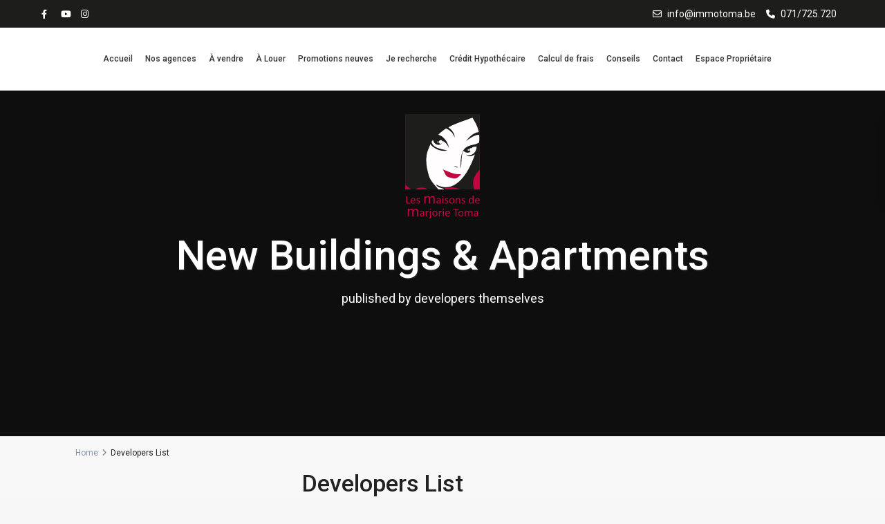

--- FILE ---
content_type: text/html; charset=UTF-8
request_url: https://immotoma.be/developers/
body_size: 28548
content:
<!DOCTYPE html>
<html lang="fr-FR">
<head>
<meta charset="UTF-8" />
<meta name="viewport" content="width=device-width, initial-scale=1,user-scalable=no">
<link rel="pingback" href="https://immotoma.be/xmlrpc.php" />
<meta name="google-signin-client_id" content="13759604714-0t7p0dh546nvkefuvt58ojmj6dcr82ld.apps.googleusercontent.com">
<meta name="google-signin-scope" content="https://www.googleapis.com/auth/analytics.readonly">
<title>Developers List &#8211; Immotoma</title>
<meta name='robots' content='max-image-preview:large' />
	<style>img:is([sizes="auto" i], [sizes^="auto," i]) { contain-intrinsic-size: 3000px 1500px }</style>
	<link rel='dns-prefetch' href='//fonts.googleapis.com' />
<link rel="alternate" type="application/rss+xml" title="Immotoma &raquo; Flux" href="https://immotoma.be/feed/" />
		<!-- This site uses the Google Analytics by MonsterInsights plugin v9.10.0 - Using Analytics tracking - https://www.monsterinsights.com/ -->
		<!-- Remarque : MonsterInsights n’est actuellement pas configuré sur ce site. Le propriétaire doit authentifier son compte Google Analytics dans les réglages de MonsterInsights.  -->
					<!-- No tracking code set -->
				<!-- / Google Analytics by MonsterInsights -->
		<script type="text/javascript">
/* <![CDATA[ */
window._wpemojiSettings = {"baseUrl":"https:\/\/s.w.org\/images\/core\/emoji\/16.0.1\/72x72\/","ext":".png","svgUrl":"https:\/\/s.w.org\/images\/core\/emoji\/16.0.1\/svg\/","svgExt":".svg","source":{"concatemoji":"https:\/\/immotoma.be\/wp-includes\/js\/wp-emoji-release.min.js?ver=6.8.3"}};
/*! This file is auto-generated */
!function(s,n){var o,i,e;function c(e){try{var t={supportTests:e,timestamp:(new Date).valueOf()};sessionStorage.setItem(o,JSON.stringify(t))}catch(e){}}function p(e,t,n){e.clearRect(0,0,e.canvas.width,e.canvas.height),e.fillText(t,0,0);var t=new Uint32Array(e.getImageData(0,0,e.canvas.width,e.canvas.height).data),a=(e.clearRect(0,0,e.canvas.width,e.canvas.height),e.fillText(n,0,0),new Uint32Array(e.getImageData(0,0,e.canvas.width,e.canvas.height).data));return t.every(function(e,t){return e===a[t]})}function u(e,t){e.clearRect(0,0,e.canvas.width,e.canvas.height),e.fillText(t,0,0);for(var n=e.getImageData(16,16,1,1),a=0;a<n.data.length;a++)if(0!==n.data[a])return!1;return!0}function f(e,t,n,a){switch(t){case"flag":return n(e,"\ud83c\udff3\ufe0f\u200d\u26a7\ufe0f","\ud83c\udff3\ufe0f\u200b\u26a7\ufe0f")?!1:!n(e,"\ud83c\udde8\ud83c\uddf6","\ud83c\udde8\u200b\ud83c\uddf6")&&!n(e,"\ud83c\udff4\udb40\udc67\udb40\udc62\udb40\udc65\udb40\udc6e\udb40\udc67\udb40\udc7f","\ud83c\udff4\u200b\udb40\udc67\u200b\udb40\udc62\u200b\udb40\udc65\u200b\udb40\udc6e\u200b\udb40\udc67\u200b\udb40\udc7f");case"emoji":return!a(e,"\ud83e\udedf")}return!1}function g(e,t,n,a){var r="undefined"!=typeof WorkerGlobalScope&&self instanceof WorkerGlobalScope?new OffscreenCanvas(300,150):s.createElement("canvas"),o=r.getContext("2d",{willReadFrequently:!0}),i=(o.textBaseline="top",o.font="600 32px Arial",{});return e.forEach(function(e){i[e]=t(o,e,n,a)}),i}function t(e){var t=s.createElement("script");t.src=e,t.defer=!0,s.head.appendChild(t)}"undefined"!=typeof Promise&&(o="wpEmojiSettingsSupports",i=["flag","emoji"],n.supports={everything:!0,everythingExceptFlag:!0},e=new Promise(function(e){s.addEventListener("DOMContentLoaded",e,{once:!0})}),new Promise(function(t){var n=function(){try{var e=JSON.parse(sessionStorage.getItem(o));if("object"==typeof e&&"number"==typeof e.timestamp&&(new Date).valueOf()<e.timestamp+604800&&"object"==typeof e.supportTests)return e.supportTests}catch(e){}return null}();if(!n){if("undefined"!=typeof Worker&&"undefined"!=typeof OffscreenCanvas&&"undefined"!=typeof URL&&URL.createObjectURL&&"undefined"!=typeof Blob)try{var e="postMessage("+g.toString()+"("+[JSON.stringify(i),f.toString(),p.toString(),u.toString()].join(",")+"));",a=new Blob([e],{type:"text/javascript"}),r=new Worker(URL.createObjectURL(a),{name:"wpTestEmojiSupports"});return void(r.onmessage=function(e){c(n=e.data),r.terminate(),t(n)})}catch(e){}c(n=g(i,f,p,u))}t(n)}).then(function(e){for(var t in e)n.supports[t]=e[t],n.supports.everything=n.supports.everything&&n.supports[t],"flag"!==t&&(n.supports.everythingExceptFlag=n.supports.everythingExceptFlag&&n.supports[t]);n.supports.everythingExceptFlag=n.supports.everythingExceptFlag&&!n.supports.flag,n.DOMReady=!1,n.readyCallback=function(){n.DOMReady=!0}}).then(function(){return e}).then(function(){var e;n.supports.everything||(n.readyCallback(),(e=n.source||{}).concatemoji?t(e.concatemoji):e.wpemoji&&e.twemoji&&(t(e.twemoji),t(e.wpemoji)))}))}((window,document),window._wpemojiSettings);
/* ]]> */
</script>
<style id='wp-emoji-styles-inline-css' type='text/css'>

	img.wp-smiley, img.emoji {
		display: inline !important;
		border: none !important;
		box-shadow: none !important;
		height: 1em !important;
		width: 1em !important;
		margin: 0 0.07em !important;
		vertical-align: -0.1em !important;
		background: none !important;
		padding: 0 !important;
	}
</style>
<link rel='stylesheet' id='wp-block-library-css' href='https://immotoma.be/wp-includes/css/dist/block-library/style.min.css?ver=6.8.3' type='text/css' media='all' />
<style id='classic-theme-styles-inline-css' type='text/css'>
/*! This file is auto-generated */
.wp-block-button__link{color:#fff;background-color:#32373c;border-radius:9999px;box-shadow:none;text-decoration:none;padding:calc(.667em + 2px) calc(1.333em + 2px);font-size:1.125em}.wp-block-file__button{background:#32373c;color:#fff;text-decoration:none}
</style>
<link rel='stylesheet' id='residence_latest_items-cgb-style-css-css' href='https://immotoma.be/wp-content/plugins/residence-gutenberg/dist/blocks.style.build.css?ver=6.8.3' type='text/css' media='all' />
<link rel='stylesheet' id='ht-contactform-block-style-css' href='https://immotoma.be/wp-content/plugins/ht-contactform/blocks/src/assets/css/style-index.css?ver=2.5.1' type='text/css' media='all' />
<style id='global-styles-inline-css' type='text/css'>
:root{--wp--preset--aspect-ratio--square: 1;--wp--preset--aspect-ratio--4-3: 4/3;--wp--preset--aspect-ratio--3-4: 3/4;--wp--preset--aspect-ratio--3-2: 3/2;--wp--preset--aspect-ratio--2-3: 2/3;--wp--preset--aspect-ratio--16-9: 16/9;--wp--preset--aspect-ratio--9-16: 9/16;--wp--preset--color--black: #000000;--wp--preset--color--cyan-bluish-gray: #abb8c3;--wp--preset--color--white: #ffffff;--wp--preset--color--pale-pink: #f78da7;--wp--preset--color--vivid-red: #cf2e2e;--wp--preset--color--luminous-vivid-orange: #ff6900;--wp--preset--color--luminous-vivid-amber: #fcb900;--wp--preset--color--light-green-cyan: #7bdcb5;--wp--preset--color--vivid-green-cyan: #00d084;--wp--preset--color--pale-cyan-blue: #8ed1fc;--wp--preset--color--vivid-cyan-blue: #0693e3;--wp--preset--color--vivid-purple: #9b51e0;--wp--preset--gradient--vivid-cyan-blue-to-vivid-purple: linear-gradient(135deg,rgba(6,147,227,1) 0%,rgb(155,81,224) 100%);--wp--preset--gradient--light-green-cyan-to-vivid-green-cyan: linear-gradient(135deg,rgb(122,220,180) 0%,rgb(0,208,130) 100%);--wp--preset--gradient--luminous-vivid-amber-to-luminous-vivid-orange: linear-gradient(135deg,rgba(252,185,0,1) 0%,rgba(255,105,0,1) 100%);--wp--preset--gradient--luminous-vivid-orange-to-vivid-red: linear-gradient(135deg,rgba(255,105,0,1) 0%,rgb(207,46,46) 100%);--wp--preset--gradient--very-light-gray-to-cyan-bluish-gray: linear-gradient(135deg,rgb(238,238,238) 0%,rgb(169,184,195) 100%);--wp--preset--gradient--cool-to-warm-spectrum: linear-gradient(135deg,rgb(74,234,220) 0%,rgb(151,120,209) 20%,rgb(207,42,186) 40%,rgb(238,44,130) 60%,rgb(251,105,98) 80%,rgb(254,248,76) 100%);--wp--preset--gradient--blush-light-purple: linear-gradient(135deg,rgb(255,206,236) 0%,rgb(152,150,240) 100%);--wp--preset--gradient--blush-bordeaux: linear-gradient(135deg,rgb(254,205,165) 0%,rgb(254,45,45) 50%,rgb(107,0,62) 100%);--wp--preset--gradient--luminous-dusk: linear-gradient(135deg,rgb(255,203,112) 0%,rgb(199,81,192) 50%,rgb(65,88,208) 100%);--wp--preset--gradient--pale-ocean: linear-gradient(135deg,rgb(255,245,203) 0%,rgb(182,227,212) 50%,rgb(51,167,181) 100%);--wp--preset--gradient--electric-grass: linear-gradient(135deg,rgb(202,248,128) 0%,rgb(113,206,126) 100%);--wp--preset--gradient--midnight: linear-gradient(135deg,rgb(2,3,129) 0%,rgb(40,116,252) 100%);--wp--preset--font-size--small: 13px;--wp--preset--font-size--medium: 20px;--wp--preset--font-size--large: 36px;--wp--preset--font-size--x-large: 42px;--wp--preset--spacing--20: 0.44rem;--wp--preset--spacing--30: 0.67rem;--wp--preset--spacing--40: 1rem;--wp--preset--spacing--50: 1.5rem;--wp--preset--spacing--60: 2.25rem;--wp--preset--spacing--70: 3.38rem;--wp--preset--spacing--80: 5.06rem;--wp--preset--shadow--natural: 6px 6px 9px rgba(0, 0, 0, 0.2);--wp--preset--shadow--deep: 12px 12px 50px rgba(0, 0, 0, 0.4);--wp--preset--shadow--sharp: 6px 6px 0px rgba(0, 0, 0, 0.2);--wp--preset--shadow--outlined: 6px 6px 0px -3px rgba(255, 255, 255, 1), 6px 6px rgba(0, 0, 0, 1);--wp--preset--shadow--crisp: 6px 6px 0px rgba(0, 0, 0, 1);}:where(.is-layout-flex){gap: 0.5em;}:where(.is-layout-grid){gap: 0.5em;}body .is-layout-flex{display: flex;}.is-layout-flex{flex-wrap: wrap;align-items: center;}.is-layout-flex > :is(*, div){margin: 0;}body .is-layout-grid{display: grid;}.is-layout-grid > :is(*, div){margin: 0;}:where(.wp-block-columns.is-layout-flex){gap: 2em;}:where(.wp-block-columns.is-layout-grid){gap: 2em;}:where(.wp-block-post-template.is-layout-flex){gap: 1.25em;}:where(.wp-block-post-template.is-layout-grid){gap: 1.25em;}.has-black-color{color: var(--wp--preset--color--black) !important;}.has-cyan-bluish-gray-color{color: var(--wp--preset--color--cyan-bluish-gray) !important;}.has-white-color{color: var(--wp--preset--color--white) !important;}.has-pale-pink-color{color: var(--wp--preset--color--pale-pink) !important;}.has-vivid-red-color{color: var(--wp--preset--color--vivid-red) !important;}.has-luminous-vivid-orange-color{color: var(--wp--preset--color--luminous-vivid-orange) !important;}.has-luminous-vivid-amber-color{color: var(--wp--preset--color--luminous-vivid-amber) !important;}.has-light-green-cyan-color{color: var(--wp--preset--color--light-green-cyan) !important;}.has-vivid-green-cyan-color{color: var(--wp--preset--color--vivid-green-cyan) !important;}.has-pale-cyan-blue-color{color: var(--wp--preset--color--pale-cyan-blue) !important;}.has-vivid-cyan-blue-color{color: var(--wp--preset--color--vivid-cyan-blue) !important;}.has-vivid-purple-color{color: var(--wp--preset--color--vivid-purple) !important;}.has-black-background-color{background-color: var(--wp--preset--color--black) !important;}.has-cyan-bluish-gray-background-color{background-color: var(--wp--preset--color--cyan-bluish-gray) !important;}.has-white-background-color{background-color: var(--wp--preset--color--white) !important;}.has-pale-pink-background-color{background-color: var(--wp--preset--color--pale-pink) !important;}.has-vivid-red-background-color{background-color: var(--wp--preset--color--vivid-red) !important;}.has-luminous-vivid-orange-background-color{background-color: var(--wp--preset--color--luminous-vivid-orange) !important;}.has-luminous-vivid-amber-background-color{background-color: var(--wp--preset--color--luminous-vivid-amber) !important;}.has-light-green-cyan-background-color{background-color: var(--wp--preset--color--light-green-cyan) !important;}.has-vivid-green-cyan-background-color{background-color: var(--wp--preset--color--vivid-green-cyan) !important;}.has-pale-cyan-blue-background-color{background-color: var(--wp--preset--color--pale-cyan-blue) !important;}.has-vivid-cyan-blue-background-color{background-color: var(--wp--preset--color--vivid-cyan-blue) !important;}.has-vivid-purple-background-color{background-color: var(--wp--preset--color--vivid-purple) !important;}.has-black-border-color{border-color: var(--wp--preset--color--black) !important;}.has-cyan-bluish-gray-border-color{border-color: var(--wp--preset--color--cyan-bluish-gray) !important;}.has-white-border-color{border-color: var(--wp--preset--color--white) !important;}.has-pale-pink-border-color{border-color: var(--wp--preset--color--pale-pink) !important;}.has-vivid-red-border-color{border-color: var(--wp--preset--color--vivid-red) !important;}.has-luminous-vivid-orange-border-color{border-color: var(--wp--preset--color--luminous-vivid-orange) !important;}.has-luminous-vivid-amber-border-color{border-color: var(--wp--preset--color--luminous-vivid-amber) !important;}.has-light-green-cyan-border-color{border-color: var(--wp--preset--color--light-green-cyan) !important;}.has-vivid-green-cyan-border-color{border-color: var(--wp--preset--color--vivid-green-cyan) !important;}.has-pale-cyan-blue-border-color{border-color: var(--wp--preset--color--pale-cyan-blue) !important;}.has-vivid-cyan-blue-border-color{border-color: var(--wp--preset--color--vivid-cyan-blue) !important;}.has-vivid-purple-border-color{border-color: var(--wp--preset--color--vivid-purple) !important;}.has-vivid-cyan-blue-to-vivid-purple-gradient-background{background: var(--wp--preset--gradient--vivid-cyan-blue-to-vivid-purple) !important;}.has-light-green-cyan-to-vivid-green-cyan-gradient-background{background: var(--wp--preset--gradient--light-green-cyan-to-vivid-green-cyan) !important;}.has-luminous-vivid-amber-to-luminous-vivid-orange-gradient-background{background: var(--wp--preset--gradient--luminous-vivid-amber-to-luminous-vivid-orange) !important;}.has-luminous-vivid-orange-to-vivid-red-gradient-background{background: var(--wp--preset--gradient--luminous-vivid-orange-to-vivid-red) !important;}.has-very-light-gray-to-cyan-bluish-gray-gradient-background{background: var(--wp--preset--gradient--very-light-gray-to-cyan-bluish-gray) !important;}.has-cool-to-warm-spectrum-gradient-background{background: var(--wp--preset--gradient--cool-to-warm-spectrum) !important;}.has-blush-light-purple-gradient-background{background: var(--wp--preset--gradient--blush-light-purple) !important;}.has-blush-bordeaux-gradient-background{background: var(--wp--preset--gradient--blush-bordeaux) !important;}.has-luminous-dusk-gradient-background{background: var(--wp--preset--gradient--luminous-dusk) !important;}.has-pale-ocean-gradient-background{background: var(--wp--preset--gradient--pale-ocean) !important;}.has-electric-grass-gradient-background{background: var(--wp--preset--gradient--electric-grass) !important;}.has-midnight-gradient-background{background: var(--wp--preset--gradient--midnight) !important;}.has-small-font-size{font-size: var(--wp--preset--font-size--small) !important;}.has-medium-font-size{font-size: var(--wp--preset--font-size--medium) !important;}.has-large-font-size{font-size: var(--wp--preset--font-size--large) !important;}.has-x-large-font-size{font-size: var(--wp--preset--font-size--x-large) !important;}
:where(.wp-block-post-template.is-layout-flex){gap: 1.25em;}:where(.wp-block-post-template.is-layout-grid){gap: 1.25em;}
:where(.wp-block-columns.is-layout-flex){gap: 2em;}:where(.wp-block-columns.is-layout-grid){gap: 2em;}
:root :where(.wp-block-pullquote){font-size: 1.5em;line-height: 1.6;}
</style>
<link rel='stylesheet' id='contact-form-7-css' href='https://immotoma.be/wp-content/plugins/contact-form-7/includes/css/styles.css?ver=6.1.3' type='text/css' media='all' />
<link rel='stylesheet' id='bootstrap.min-css' href='https://immotoma.be/wp-content/themes/wpresidence/css/bootstrap.min.css?ver=1.0' type='text/css' media='all' />
<link rel='stylesheet' id='bootstrap-theme.min-css' href='https://immotoma.be/wp-content/themes/wpresidence/css/bootstrap-theme.min.css?ver=1.0' type='text/css' media='all' />
<link rel='stylesheet' id='wpestate_style-css' href='https://immotoma.be/wp-content/themes/wpresidence/style.css?ver=1.0' type='text/css' media='all' />
<style id='wpestate_style-inline-css' type='text/css'>

        body::after{
            position:absolute;
            width:0;
            height:0;
            overflow:hidden;
            z-index:-1; // hide images
            content:url(https://immotoma.be/wp-content/uploads/2021/05/6.jpg);   // load images
            }
        }
</style>
<link rel='stylesheet' id='wpestate-child-style-css' href='https://immotoma.be/wp-content/themes/wpresidence-child/style.css?ver=1.0.0' type='text/css' media='all' />
<link rel='stylesheet' id='wpestate_media-css' href='https://immotoma.be/wp-content/themes/wpresidence/css/my_media.css?ver=1.0.0' type='text/css' media='all' />
<link rel='stylesheet' id='wpestate-roboto-css' href='https://fonts.googleapis.com/css?family=Roboto%3Awght%40300%2C400%2C500%2C700&#038;subset=latin%2Clatin-ext&#038;display=swap&#038;ver=6.8.3' type='text/css' media='all' />
<link rel='stylesheet' id='wpestate_headerstyle-css' href='https://immotoma.be/wp-content/themes/wpresidence/css/components/header.css?ver=1.0.0' type='text/css' media='all' />
<link rel='stylesheet' id='font-awesome6.4.2.min-css' href='https://immotoma.be/wp-content/themes/wpresidence/css/fontawesome/css/all.min.css?ver=6.8.3' type='text/css' media='all' />
<link rel='stylesheet' id='fontello-css' href='https://immotoma.be/wp-content/themes/wpresidence/css/fontello.min.css?ver=6.8.3' type='text/css' media='all' />
<link rel='stylesheet' id='bootstrap-selectcss.min-css' href='https://immotoma.be/wp-content/themes/wpresidence/css/bootstrap-select.min.css?ver=1.0.0' type='text/css' media='all' />
<link rel='stylesheet' id='jquery.ui.theme-css' href='https://immotoma.be/wp-content/themes/wpresidence/css/jquery-ui.min.css?ver=6.8.3' type='text/css' media='all' />
<link rel='stylesheet' id='axeptio/main-css' href='https://immotoma.be/wp-content/plugins/axeptio-sdk-integration/dist/css/frontend/main.css' type='text/css' media='all' />
<link rel='stylesheet' id='js_composer_custom_css-css' href='//immotoma.be/wp-content/uploads/js_composer/custom.css?ver=8.2' type='text/css' media='all' />
<link rel='stylesheet' id='bsf-Defaults-css' href='https://immotoma.be/wp-content/uploads/smile_fonts/Defaults/Defaults.css?ver=3.19.26' type='text/css' media='all' />
<script type="text/javascript" src="https://immotoma.be/wp-includes/js/jquery/jquery.min.js?ver=3.7.1" id="jquery-core-js"></script>
<script type="text/javascript" src="https://immotoma.be/wp-includes/js/jquery/jquery-migrate.min.js?ver=3.4.1" id="jquery-migrate-js"></script>
<script type="text/javascript" src="https://immotoma.be/wp-content/themes/wpresidence/js/modernizr.custom.62456.js?ver=1.0.0" id="modernizr.custom.62456-js"></script>
<script></script><link rel="https://api.w.org/" href="https://immotoma.be/wp-json/" /><link rel="alternate" title="JSON" type="application/json" href="https://immotoma.be/wp-json/wp/v2/pages/22997" /><link rel="EditURI" type="application/rsd+xml" title="RSD" href="https://immotoma.be/xmlrpc.php?rsd" />
<meta name="generator" content="WordPress 6.8.3" />
<link rel="canonical" href="https://immotoma.be/developers/" />
<link rel='shortlink' href='https://immotoma.be/?p=22997' />
<link rel="alternate" title="oEmbed (JSON)" type="application/json+oembed" href="https://immotoma.be/wp-json/oembed/1.0/embed?url=https%3A%2F%2Fimmotoma.be%2Fdevelopers%2F" />
<link rel="alternate" title="oEmbed (XML)" type="text/xml+oembed" href="https://immotoma.be/wp-json/oembed/1.0/embed?url=https%3A%2F%2Fimmotoma.be%2Fdevelopers%2F&#038;format=xml" />
<!-- HFCM by 99 Robots - Snippet # 4: Jquery -->
<script src="https://ajax.googleapis.com/ajax/libs/jquery/3.5.1/jquery.min.js"></script>

<!-- /end HFCM by 99 Robots -->
<!-- HFCM by 99 Robots - Snippet # 18: button ordre ALL Site except à louer -->
<style type="text/css">
.nav-tabs .a-vendre{margin-left:-220px}

@media screen and (max-width: 1024px){ .nav-tabs{margin-left:120px!important;}
}
</style>
<!-- /end HFCM by 99 Robots -->
<style type='text/css'>.wpestate_property_card_contact_wrapper_phone:hover,.wpestate_property_card_contact_wrapper_email:hover,.wpestate_property_card_contact_wrapper_whatsupp:hover,#primary .widget-container.twitter_wrapper,.wpestate_search_tab_align_center .adv_search_tab_item.active:before,.search_wr_8.with_search_form_float .adv_search_tab_item.active, .search_wr_6.with_search_form_float .adv_search_tab_item.active, .adv_search_tab_item.active,#property_modal_top_bar #add_favorites:hover,.control_tax_sh:hover,.mobile_agent_area_wrapper .agent_detail i,.places_type_2_listings_no,.payment-container .perpack,.return_woo_button,.user_loged .wpestream_cart_counter_header,.woocommerce #respond input#submit,.woocommerce a.button,.woocommerce button.button,.woocommerce input.button,.contact_close_button,#send_direct_bill,.featured_property_type1 .featured_prop_price,.theme_slider_wrapper.theme_slider_2 .theme-slider-price,.submit_listing,.wpresidence_button.agency_contact_but,.developer_contact_button.wpresidence_button,.term_bar_item:hover:after,.term_bar_item.active_term:after,.agent_unit_button:hover,.unit_type3_details,#compare_close_modal,#compare_close,.adv_handler,.agency_taxonomy a:hover,.share_unit,.wpresidence_button.agency_contact_but,.developer_contact_button.wpresidence_button,.property_listing.property_unit_type1 .featured_div,.featured_property_type2 .featured_prop_price,.unread_mess,.woocommerce #respond input#submit.alt,.woocommerce a.button.alt,.woocommerce button.button.alt,.woocommerce input.button.alt,.slider-property-status,.wpestate_term_list span,.term_bar_item.active_term,.term_bar_item.active_term:hover,.wpestate_theme_slider_contact_agent,.carousel-control-theme-prev,.carousel-control-theme-next,.wpestream_cart_counter_header_mobile,.wpestream_cart_counter_header,.wp-block-search .wp-block-search__button,.arrow_class_sideways button.slick-prev.slick-arrow:hover, .arrow_class_sideways button.slick-next.slick-arrow:hover,.slider_container button:hover,.property_title_label:hover,.single-content input[type="submit"],.agent_contanct_form input[type="submit"],.comment-form #submit,.wpresidence_button,.wpestate_property_schedule_dates_wrapper button.slick-next.slick-arrow:hover, .wpestate_property_schedule_dates_wrapper button.slick-prev.slick-arrow:hover, .arrow_class_sideways button.slick-prev.slick-arrow:hover, .arrow_class_sideways button.slick-next.slick-arrow:hover,#advanced_submit_2,.single-estate_agent .developer_taxonomy a:hover,.agency_taxonomy a:hover, .developer_taxonomy a:hover,.wpestate-price-component-popoup-done_v3, .wpestate-price-component-popoup-reset_v3, .wpestate-price-component-popoup-done, .wpestate-price-component-popoup-reset, .wpestate-beds-baths-popoup-done, .wpestate-beds-baths-popoup-reset,.wp_estate_baths_component_item:hover, .wp_estate_beds_component_item:hover, .wp_estate_component_item_selected{background-color: #c4053f;}.carousel-indicators .active,.wpestate_control_media_button.slideron, .wpestate_control_media_button:active, .wpestate_control_media_button:hover,.property_title_label,.action_tag_wrapper,.ribbon-inside{background-color: #c4053fd9;}.ll-skin-melon td .ui-state-active,.ll-skin-melon td .ui-state-hover {background-color: #c4053f1a!important;}.wpestate_property_card_contact_wrapper_phone,.wpestate_property_card_contact_wrapper_email,.wpestate_property_card_contact_wrapper_whatsupp,.single-estate_agent .developer_taxonomy a,.agency_taxonomy a, .developer_taxonomy a,.wpestate_agent_header2{background-color: #c4053f1a;}.wpestate_property_card_contact_wrapper_phone,.wpestate_property_card_contact_wrapper_email,.wpestate_property_card_contact_wrapper_whatsupp,.single-estate_agent .developer_taxonomy a,.agency_taxonomy a, .developer_taxonomy a,.wpestate-price-component-popoup-done_v3, .wpestate-price-component-popoup-reset_v3, .wpestate-price-component-popoup-done, .wpestate-price-component-popoup-reset, .wpestate-beds-baths-popoup-done, .wpestate-beds-baths-popoup-reset{border: 1px solid #c4053f1a;}.wpestate_property_card_contact_wrapper svg,.header_transparent .customnav .header_phone svg, .header_transparent .customnav .submit_action svg,.customnav.header_type5 .submit_action svg,.submit_action svg,.header_transparent .customnav .submit_action svg,.agent_sidebar_mobile svg, .header_phone svg,.listing_detail svg, .property_features_svg_icon{fill: #c4053f;}#tab_prpg li{border-right: 1px solid #c4053f;}.submit_container #aaiu-uploader{border-color: #c4053f!important;}.comment-form #submit:hover,.shortcode_contact_form.sh_form_align_center #btn-cont-submit_sh:hover,.single-content input[type="submit"]:hover,.agent_contanct_form input[type="submit"]:hover,.wpresidence_button:hover{border-color: #c4053f;background-color: transparent;}.page-template-front_property_submit #modal_login_wrapper .form-control:focus{box-shadow: inset 0 0px 1px rgb(0 0 0 / 8%), 0 0 8px #c4053f20;-webkit-box-shadow: inset 0 0px 1px rgb(0 0 0 / 8%), 0 0 8px #c4053f20;}.developer_taxonomy a:hover,.wpresidence_button.agency_contact_but,.developer_contact_button.wpresidence_button,.wpresidence_button,.comment-form #submit,.shortcode_contact_form.sh_form_align_center #btn-cont-submit_sh:hover,.menu_user_picture{border-color: #c4053f;}.no_more_list{color:#fff!important;border: 1px solid #c4053f;}#tab_prpg li{border-right: 1px solid #ffffff;}.wpestate_property_card_contact_wrapper_phone:hover,.wpestate_property_card_contact_wrapper_email:hover,.wpestate_property_card_contact_wrapper_whatsupp:hover,.agency_taxonomy a:hover, .developer_taxonomy a:hover,.search_wr_8.with_search_form_float .adv_search_tab_item.active, .search_wr_6.with_search_form_float .adv_search_tab_item.active, .adv_search_tab_item.active,.carousel-indicators .active,.featured_agent_listings.wpresidence_button,.agent_unit_button,.scrollon,.wpestate_display_schedule_tour_option.shedule_option_selected,.wpestate-price-component-popoup-done_v3:hover, .wpestate-price-component-popoup-reset_v3:hover, .wpestate-price-component-popoup-done:hover,.wpestate-price-component-popoup-reset:hover, .wpestate-beds-baths-popoup-done:hover,.wpestate-beds-baths-popoup-reset:hover,.wp_estate_baths_component_item:hover, .wp_estate_beds_component_item:hover, .wp_estate_component_item_selected {border: 1px solid #c4053f;}.page-template-front_property_submit input[type=number]:focus,.page-template-front_property_submit input[type=text]:focus,.page-template-front_property_submit textarea:focus,.mobile-trigger-user .menu_user_picture{border: 2px solid #c4053f;}blockquote{ border-left: 2px solid #c4053f;}.featured_article_title{border-top: 3px solid #c4053f!important;}.openstreet_price_marker_on_click_parent .wpestate_marker:before, .wpestate_marker.openstreet_price_marker_on_click:before,.wpestate_marker.openstreet_price_marker:hover:before,.hover_z_pin:before{border-top: 6px solid #c4053f!important;}form.woocommerce-checkout{border-top: 3px solid #c4053f;}.woocommerce-error,.woocommerce-info,.woocommerce-message {border-top-color: #c4053f;}.share_unit:after {content: " ";border-top: 8px solid #c4053f;}.openstreet_price_marker_on_click_parent .wpestate_marker, .wpestate_marker.openstreet_price_marker_on_click,.wpestate_marker.openstreet_price_marker:hover,.hover_z_pin,.pagination > .active > a,.pagination > .active > span,.pagination > .active > a:hover,.pagination > .active > span:hover,.pagination > .active > a:focus,.pagination > .active > span:focus,.results_header,#adv-search-header-3,#tab_prpg>ul,.wpcf7-form input[type="submit"],.adv_results_wrapper #advanced_submit_2,.wpb_btn-info,#slider_enable_map:hover,#slider_enable_street:hover,#slider_enable_slider:hover,#colophon .social_sidebar_internal a:hover,#primary .social_sidebar_internal a:hover,.ui-widget-header,.slider_control_left,.slider_control_right,#slider_enable_slider.slideron,#slider_enable_street.slideron,#slider_enable_map.slideron,#primary .social_sidebar_internal a:hover,#adv-search-header-mobile,#adv-search-header-1,.featured_second_line,.wpb_btn-info,.ui-menu .ui-state-focus{background-color: #c4053f!important;}.tax_active{background-image: none!important;background: #c4053f;}.agent_unit_button:hover{background-image: linear-gradient(to right, #c4053f 50%, #fff 50%);}.agent_unit_button:hover{background-image: -webkit-gradient(linear, left top, right top, color-stop(50%, #c4053f ), color-stop(50%, #fff));}.property_title_label a:hover,.agent_unit_button:hover{color:#ffffff!important;}.wpresidence_button,.comment-form #submit{background-image:linear-gradient(to right, transparent 50%, #c4053f 50%);}.wpresidence_button,.comment-form #submit{background-image: -webkit-gradient(linear, left top, right top, color-stop(50%, transparent), color-stop(50%,#c4053f ));}.wpresidence_button_inverse {color: #c4053f;background-color: #ffffff;background-image: -webkit-gradient(linear, left top, right top, color-stop(50%, #c4053f), color-stop(50%, #ffffff));background-image: linear-gradient(to right, #c4053f 50%, #ffffff 50%);}.wpresidence_button.wpresidence_button_inverse:hover{color:#ffffff!important;}.featured_prop_type5 h2:hover,.pagination>li>a:focus, .pagination>li>a:hover, .pagination>li>span:focus, .pagination>li>span:hover,.wpestate_property_card_contact_wrapper_whatsupp a,.wpestate_property_card_contact_wrapper_phone,.wpestate_property_card_contact_wrapper_email,.wpestate_property_card_contact_wrapper_whatsupp,.widget_latest_title a:hover,.lighbox-image-close-floor i:hover, .lighbox-image-close i:hover,.single-estate_agent .developer_taxonomy a,.agency_taxonomy a, .developer_taxonomy a,.modal_property_features i,.modal_property_price,.propery_price4_grid .price_label,.property_address_type1_wrapper .fas,.listing_detail svg,.property_features_svg_icon,#google_developer_location:hover,.newsletter_input:hover,.property_listing.property_unit_type2 .featured_div:before,#advanced_submit_shorcode:hover,.wpresidence_button:hover,.slider_control_right:hover,.slider_control_left:hover,.comment-form #submit:hover,.wpb_btn-info:hover,.submit_action:hover,.unit_type3_details:hover,.directory_slider #property_size,.directory_slider #property_lot_size,.directory_slider #property_rooms,.directory_slider #property_bedrooms,.directory_slider #property_bathrooms,.header_5_widget_icon,input[type="checkbox"]:checked:before,.testimonial-slider-container .slick-prev.slick-arrow:hover, .testimonial-slider-container .slick-next.slick-arrow:hover,.testimonial-slider-container .slick-dots li.slick-active button:before,.slider_container .slick-dots li button::before,.slider_container .slick-dots li.slick-active button:before,.single-content p a:hover,.agent_unit_social a:hover,.featured_prop_price .price_label,.featured_prop_price .price_label_before,.compare_item_head .property_price,#grid_view:hover,#list_view:hover,.front_plan_row:hover,.adv_extended_options_text,.slider-content h3 a:hover,.agent_unit_social_single a:hover ,.adv_extended_options_text:hover ,.breadcrumb a:hover , .property-panel h4:hover,.featured_article:hover .featured_article_right,#contactinfobox,.featured_property:hover h2 a,.blog_unit:hover h3 a,.blog_unit_meta .read_more:hover,.blog_unit_meta a:hover,.agent_unit:hover h4 a,.listing_filter_select.open .filter_menu_trigger,.wpestate_accordion_tab .ui-state-active a,.wpestate_accordion_tab .ui-state-active a:link,.wpestate_accordion_tab .ui-state-active a:visited,.theme-slider-price, .agent_unit:hover h4 a,.meta-info a:hover,.widget_latest_price,#colophon a:hover, #colophon li a:hover,.price_area, .property_listing:hover h4 a,a:hover, a:focus, .top_bar .social_sidebar_internal a:hover,.featured_prop_price,.user_menu,.user_loged i,#access .current-menu-item >a, #access .current-menu-parent>a, #access .current-menu-ancestor>a,.social-wrapper a:hover i,.agency_unit_wrapper .social-wrapper a i:hover,.property_ratings i,.listing-review .property_ratings i,.term_bar_item:hover,.agency_social i:hover,.propery_price4_grid,.pagination>li>a,.pagination>li>span,.wpestate_estate_property_details_section i.fa-check, #tab_prpg i.fa-check,.property-panel i.fa-check,.starselected_click, .starselected,.icon-fav-off:hover,.icon-fav-on,.page-template-front_property_submit .navigation_container a.active,.property_listing.property_unit_type3 .icon-fav.icon-fav-on:before,#infobox_title:hover, .info_details a:hover,.company_headline a:hover i,.header_type5 #access .sub-menu .current-menu-item >a,.empty_star:hover:before,.property_listing.property_unit_type4 .compare-action:hover,.property_listing.property_unit_type4 .icon-fav-on,.property_listing.property_unit_type4 .share_list:hover,.property_listing.property_unit_type2 .share_list:hover,.compare-action:hover,.property_listing.property_unit_type2 .compare-action:hover,.propery_price4_grid span,.wpresidence_slider_price,.sections__nav-item,.section_price,.showcoupon, .listing_unit_price_wrapper, .blog2v:hover h4 a, .prop_social .share_unit a:hover, .prop_social .share_unit a:hover:after, #add_favorites.isfavorite, #add_favorites.isfavorite i, .pack-price_sh, .property_slider2_wrapper a:hover h2, .agent_contanct_form_sidebar .agent_position, .arrow_class_sideways button.slick-prev.slick-arrow, .arrow_class_sideways button.slick-next.slick-arrow, button.slick-prev.slick-arrow,button.slick-next.slick-arrow, .half_map_controllers_wrapper i, .wpestate_estate_property_details_section i.fa-check, .property-panel i.fa-check, #tab_prpg i.fa-check, .wpestate_estate_property_details_section i.fa-check-circle, .property-panel i.fa-check-circle, #tab_prpg i.fa-check-circle,i.fas.fa-print:hover,i.fas.fa-share-alt:hover,i.far.fa-heart:hover,.blog2v .read_more:hover,.wpestate_property_schedule_dates_wrapper button.slick-prev.slick-arrow, .arrow_class_sideways button.slick-prev.slick-arrow,.wpestate_property_schedule_singledate_wrapper.shedule_day_option_selected .wpestate_day_unit_day_number, .wpestate_property_schedule_singledate_wrapper:hover .wpestate_day_unit_day_number,.wpestate_property_schedule_singledate_wrapper.shedule_day_option_selected, .wpestate_property_schedule_singledate_wrapper:hover,.wpestate_property_schedule_dates_wrapper button.slick-next.slick-arrow, .arrow_class_sideways button.slick-next.slick-arrow,.wpestate_display_schedule_tour_option.shedule_option_selected,.info_details .infocur,.info_details .prop_pricex,.propery_price4_grid span,.subunit_price,.featured_property.featured_property_type3 .featured_secondline .featured_prop_price,.featured_property.featured_property_type3 .featured_secondline .featured_prop_price .price_label,.preview_details,.preview_details .infocur,.radius_wrap:after,.unit_details_x:hover,.property_slider2_info_price,.featured_prop_type5 .featured_article_label,.testimonial-slider-container .slick-dots li button::before,.bootstrap-select.show-tick .dropdown-menu .selected .glyphicon-ok:before,.wpestate-price-component-popoup-done_v3:hover, .wpestate-price-component-popoup-reset_v3:hover, .wpestate-price-component-popoup-done:hover,.wpestate-price-component-popoup-reset:hover, .wpestate-beds-baths-popoup-done:hover,.wpestate-beds-baths-popoup-reset:hover,.wpestate_agent_unit_social i:hover,.agent_unit_email:hover, .agent_unit_phone:hover,.agent_social_share_type2 i:hover,.company_headline i:hover {color: #c4053f;}.header_type5 #access .current-menu-item >a,.header_type5 #access .current-menu-parent>a,.header_type5 #access .current-menu-ancestor>a{color: #fff!important;}.property_listing.property_unit_type7 .icon-fav.icon-fav-on:before, .property_listing.property_unit_type3 .icon-fav.icon-fav-on:before, .property_listing.property_unit_type4 .icon-fav.icon-fav-on:before,.social_email:hover,.share_facebook:hover,#print_page:hover, .prop_social a:hover i,.single_property_action:hover,.share_tweet:hover,.agent_unit_button,#amount_wd, #amount,#amount_mobile,#amount_sh,.header_type5 #access .sub-menu .current-menu-item >a,.customnav.header_type5 #access .current-menu-ancestor>a,.icon-fav-on,.property_listing.property_unit_type3 .icon-fav.icon-fav-on:before,.property_listing.property_unit_type3 .share_list:hover:before,.property_listing.property_unit_type3 .compare-action:hover:before,.agency_socialpage_wrapper i:hover,.advanced_search_sidebar #amount_wd,.section_price,.sections__nav-item,.icon_selected{color: #c4053f!important;}.testimonial-slider-container .slick-dots li.slick-active button:before {opacity: .75;color: #c4053f !important;}.submit_listing{border-color: #c4053f;background-image: -webkit-gradient(linear, left top, right top, color-stop(50%, transparent), color-stop(50%, #c4053f));background-image: linear-gradient(to right, transparent 50%, #c4053f 50%);}a.submit_listing:hover {color: #c4053f;border-color: #c4053f;}.unit_details_x:hover{background:transparent;}.unit_details_x a,.unit_details_x,.unit_details_x:hover{border: 1px solid #1d1d1b;}.unit_details_x a,.unit_details_x{background-image: -webkit-gradient(linear, left top, right top, color-stop(50%, transparent), color-stop(50%, #1d1d1b));background-image: linear-gradient(to right, transparent 50%, #1d1d1b 50%);} .page-template-user_dashboard_add .wpresidence_button:hover{color:white;}.acc_google_maps:hover,.schedule_meeting:hover,.user_role_status,.agent_card_my_listings,.unit_details_x,.col-md-4 > .agent_unit .agent_card_my_listings,.agent_card_my_listings,.menu_label,.wpestate_marker.sales{background-color: #1d1d1b;}.wpestate_marker.sales:before {border-top: 6px solid #1d1d1b;}.acc_google_maps,.schedule_meeting,.featured_div{background-color: #1d1d1bd9;} .alalx223, .header_type3_menu_sidebar .menu > li:hover,.hover_type_3 #access .menu > li:hover>a,.hover_type_4 #access .menu > li:hover>a {background: #c4053f!important;}#user_menu_open > li > a:hover,#user_menu_open > li > a:focus,.sub-menu li:hover, #access .menu li:hover>a,#access .menu li:hover>a:active,#access .menu li:hover>a:focus{background-color: #c4053f;} .customnav.header_type5 #access .menu .with-megamenu .sub-menu li:hover>a,.customnav.header_type5 #access .menu .with-megamenu .sub-menu li:hover>a:active,.customnav.header_type5 #access .menu .with-megamenu .sub-menu li:hover>a:focus,.header_type5 #access .menu .with-megamenu .sub-menu li:hover>a,.header_type5 #access .menu .sub-menu .with-megamenu li:hover>a:active,.header_type5 #access .menu .sub-menu .with-megamenu li:hover>a:focus,#access .with-megamenu .sub-menu li:hover>a,#access .with-megamenu .sub-menu li:hover>a:active,#access .with-megamenu .sub-menu li:hover>a:focus,.menu_user_tools{color: #c4053f;}.menu_user_picture {border: 1px solid #c4053f;}.pagination > li > a,.pagination > li > span,.single-content p a,.featured_article:hover h2 a,.user_dashboard_listed a,.blog_unit_meta .read_more,.slider-content .read_more,.blog2v .read_more,.breadcrumb .active,.unit_more_x a, .unit_more_x,#login_trigger_modal{color: #1d1d1b;}.single-content p a,.contact-wrapper p a{color: #1d1d1b!important;}#colophon .widget-title-footer{ color: #999999;}.sub_footer{background-color:#1d1d1b;}.top_bar_wrapper{background-color:#1d1d1b;}.top_bar,.top_bar a{color:#ffffff;}.adv3-holder{background-color: #707070a8;} #search_wrapper.with_search_form_float #search_wrapper_color{background-color: #707070;}#search_wrapper {background:transparent;}.search_wr_5 h3,#search_wrapper.with_search_form_float #amount,#search_wrapper.with_search_form_float .adv_extended_options_text i,#search_wrapper.with_search_form_float .adv_extended_options_text,#search_wrapper.with_search_form_float .extended_search_checker label,#search_wrapper.with_search_form_float .adv_extended_options_text,#search_wrapper.with_search_form_float .col-md-6.property_price label,#search_wrapper.with_search_form_float .col-md-12.property_price label,#search_wrapper.with_search_form_float .col-md-8.property_price label,#search_wrapper.with_search_form_float .label_radius_search {color: #ffffff;}input.form-control:focus::-ms-input-placeholder,input.form-control:focus::-moz-placeholder,input.form-control:focus:-moz-placeholder,input.form-control:focus::-webkit-input-placeholder,#search_wrapper.with_search_form_float .col-md-6.property_price .adv_search_slider #amount,search_wrapper.with_search_form_float .col-md-12.property_price .adv_search_slider #amount,search_wrapper.with_search_form_float .col-md-8.property_price .adv_search_slider #amount,#search_wrapper.with_search_form_float .label_radius_search{color: #ffffff!important;}#search_wrapper.with_search_form_float #search_wrapper_color{opacity: 0.6;}#primary .widget-container.featured_sidebar{padding:0px;}</style><meta name="generator" content="Elementor 3.33.2; features: additional_custom_breakpoints; settings: css_print_method-external, google_font-enabled, font_display-auto">
			<style>
				.e-con.e-parent:nth-of-type(n+4):not(.e-lazyloaded):not(.e-no-lazyload),
				.e-con.e-parent:nth-of-type(n+4):not(.e-lazyloaded):not(.e-no-lazyload) * {
					background-image: none !important;
				}
				@media screen and (max-height: 1024px) {
					.e-con.e-parent:nth-of-type(n+3):not(.e-lazyloaded):not(.e-no-lazyload),
					.e-con.e-parent:nth-of-type(n+3):not(.e-lazyloaded):not(.e-no-lazyload) * {
						background-image: none !important;
					}
				}
				@media screen and (max-height: 640px) {
					.e-con.e-parent:nth-of-type(n+2):not(.e-lazyloaded):not(.e-no-lazyload),
					.e-con.e-parent:nth-of-type(n+2):not(.e-lazyloaded):not(.e-no-lazyload) * {
						background-image: none !important;
					}
				}
			</style>
			<meta name="generator" content="Powered by WPBakery Page Builder - drag and drop page builder for WordPress."/>
<link rel="icon" href="https://immotoma.be/wp-content/uploads/2021/09/logo-toma-new-2.svg" sizes="32x32" />
<link rel="icon" href="https://immotoma.be/wp-content/uploads/2021/09/logo-toma-new-2.svg" sizes="192x192" />
<link rel="apple-touch-icon" href="https://immotoma.be/wp-content/uploads/2021/09/logo-toma-new-2.svg" />
<meta name="msapplication-TileImage" content="https://immotoma.be/wp-content/uploads/2021/09/logo-toma-new-2.svg" />
		<style type="text/css" id="wp-custom-css">
			.wpestate_estate_property_design_intext_details .ribbon-inside{
	font-size: 21px !important;
	}
#gallery-1 img, #gallery-2 img, #gallery-3 img{border:0!important;margin-top:0;}

.bottom_sixty{margin-bottom:40px;}

/*Page a vendre*/
.listing_filters_head{display:none;}

/*FRONTPAGE*/
#hero-vid{pointer-events: none!important;}
#search_wrapper{top:65%;}
.heading_over_video_wrapper{top:50%;}
.heading_over_video{font-size:50px;}
.subheading_over_video{font-size:25px;}

#logo-frontpage{position:absolute;
								z-index:98;
								top:19%;
								left:50%;
	transform: translatex(-50%);
								width:200px;}

#logo-pages{position:absolute;
								z-index:98;
								top:22%;
								left:50%;
	transform: translatex(-50%);
								width:200px;}

#logo_image{display:none;}

@media screen and (max-width: 700px) {
	#logo-frontpage{display:none;}
	#logo-pages{display:none;}
	
}
.wpresidence_button{text-transform:none;}
/*SEARCHBAR
.col-md-6:nth-child(5){display:none;}
.search-fix .col-md-3:nth-child(1){display:none;}
.search-fix .col-md-3:nth-child(2){display:none;}
.search-fix .col-md-3:nth-child(4){display:none;}
.search-fix .col-md-3:nth-child(5){display:none;}
.search-fix .col-md-3:nth-child(6){display:none;}
.search-fix .col-md-3:nth-child(7){display:none;}*/

/*SEARCH PAGE
.entry-title{display:none;}
.single-content{display:none;}*/

/* HIDE USER IN MENU 
.user_menu, .user_loged{display:none!important;}*/

/* TAILLE DU MENU HEADER 1*/
.top_bar_wrapper{background-color:#1d1d1b!important;}
.user_menu{display:none;}
.mobile-trigger-user{display:none;}
#access{max-width:1800px!important;}

.header_wrapper_inside{padding:0!important;background-color:#fff}

.header_wrapper_inside a{color:#333333!important;}
.header_wrapper_inside a:hover{color:#ffffff!important;}
#access a {font-size:15px;}
@media screen and (max-width: 1400px) {
	#access a {font-size:12px;padding-left:5px;padding-right:5px;}
}

.full_width_header .user_menu{margin-right:40px!important;}
#menu-menu-toma li:hover .menu-item-link{color:white!important;}

#menu-menu-toma li:hover #menu-item-87693 .menu-item-link{color:#333333!important;}

#menu-menu-toma li #menu-item-87693:hover .menu-item-link{color:#fff!important;}


#menu-menu-toma li:hover #menu-item-87692 .menu-item-link{color:#333333!important;}

#menu-menu-toma li #menu-item-87692:hover .menu-item-link{color:#fff!important;}


/* PLAYER MUSIC*/
.FloatingBackground__Container-sc-xsfpc5-0 a{display:none!important;}
.FloatingBackground__Container-sc-xsfpc5-0{margin-left:60px}


/*USER DASHBOARD*/
.user_dashboard_add, .user_dashboard, .user_dashboard_invoices, .wpestate-crm-dashboard, .user_dashboard_main, .user_dashboard_inbox{display:none;}

.dashboard_package_row{display:none;}


/* AJOUTER UNE ANNONCE */
.submit_listing{display:none;}


/*MOBILE HEADER*/
.mobile_header{height:85px!important;}


/*DETAILS PROPRIETES*/
.mobile_agent_area_wrapper{display:none;}
.listing_details{display:none;}
.download_docs{font-size:25px;border-bottom:solid 2px #1d1d1d;margin-bottom:15px;padding-bottom:15px;padding-left:10px}
.document_down{border:solid 2px #c4053f;padding:3px}
#add_favorites{display:none!important;}
.property-details-toma .property_custom_detail_label{font-weight:bold;color:black;}

.property-details-toma-button a {background-color:black;padding-left:5px;padding-right:5px;border-radius:5px; color:white;}
.property-details-toma-button a:hover{color:#c4053f;}
.lightbox_property_sidebar{display:none;}

.owl-carousel .owl-item .item{background-size: contain!important;}

/*Annonces similaires*/
.wpestate_estate_property_design_related_listings{display:none;}

/*IMAGES SLIDER
.slider-biens img{width:352px;height:219.91px}
.slider-biens .listing-unit-img-wrapper,.slider-biens2 .listing-unit-img-wrapper{overflow:hidden;width:324px;height:200px}
#listing_ajax_container .listing_wrapper .listing-unit-img-wrapper{overflow:hidden;width:348px;height:200px;}*/
#listing_ajax_container .property_agent_image{display:none;}
.slider-biens .property_details_type1_id, .slider-biens .property_details_type1_baths,.slider-biens2 .property_details_type1_id, .slider-biens2 .property_details_type1_baths{display:none;}
.slider-biens {color:white;}
.slider-biens .listing_details{color:#54595F;}

.listing_filters_head .filter_action_category,.listing_filters_head .filter_county,.listing_filters_head .filter_area{display:none;}

.listing_filters_head #filter_order [data-value="5"],.listing_filters_head #filter_order [data-value="6"],.listing_filters_head #filter_order [data-value="7"],.listing_filters_head #filter_order [data-value="8"],.listing_filters_head #filter_order [data-value="0"]{display:none;}

.slick-arrow{background-color:#C82659!important;
						 color:white!important;}
@media screen and (max-width: 1400px) {.slick-arrow{display:none!important;}
}


/*CARATERISTIQUES TEMPLATE*/
.cara-template .feature_chapter_name, .cara-template .extérieurs{display:none;}

.lightbox_enquire{display:none;}

/*HOME SLIDER*/
#homeslider {color:white;}
#homeslider .property_agent_image{display:none;}
#homeslider .listing_details{color:#54595F;}



/*SIDE BAR*/
.widget-area-sidebar{display:none;}

#hero-vid{pointer-events: none;}

/*SEARCH FORM*/
#search_wrapper_color{background-color:#c6c6c6;}

#categlist li { text-transform: lowercase; }

#categlist li:first-letter {
  text-transform: uppercase;
}


.dropdown-menu [data-value="villa"]{display:none;}
.dropdown-menu [data-value="all"]{display:none;}

/*JE RECHERCHE*/
.slider_radius_wrap{display:none;}
.radius_wrap{display:none;}

/*FOOTER*/
footer{/*background:url('/wp-content/uploads/2021/08/footer-image-5.svg') no-repeat bottom/125%; background-position:0% 87%*/}
footer p{line-height:17px!important;}
#footer-widget-area{padding:0!important;}
#colophon{background-color:#4D4D4D;color:#fff;
}
.category_list_widget li:nth-child(1){display:none;}

.sub_footer{background-color:#c4053f; color:white;}
.sub_footer a{color:white!important;}

/*LARGEUR DU SITE*/
.full_width_prop{width:100%!important;}
.content_wrapper{width:90%!important;margin-left:5%;}
.pq-notre-agence{width:90%!important;margin:0 auto!important;}
.agences-wrapper{width:90%!important;margin:0 auto!important;}
.agences-wrapper2{width:100%!important;margin:0 auto!important;}

/*Mignatures biens*/
.unit_details_x{display:none;}
.icon-fav{display:none;}
.action_tag_wrapper{display:none;}
.property_agent_wrapper{display:none;}
@media (min-width: 1515px){
	
#listing_ajax_container .col-md-4{width:25%;}
}
#promotions-neuves .listing-unit-img-wrapper{width:96%!important;
			  height:190px!important;}
.listing-unit-img-wrapper{width:100%;
			  height:199px;}
.property_listing{width:320px;}

@media screen and (max-width: 1000px) {
/*.listing-unit-img-wrapper{height:200px;}
	#promotions-neuves .listing-unit-img-wrapper{height:200px!important;}*/
}

@media screen and (max-width: 750px) {
.property_listing{margin:0 auto!important;float:none;}
.listing_wrapper {display:inline-block;width:100%!important;}
	
@media screen and (max-width: 700px) {

/*.listing-unit-img-wrapper{height:210px;}
#promotions-neuves .listing-unit-img-wrapper{height:210px!important;}*/
}
@media screen and (max-width: 390px) {
	.property_listing{width:250px;}
	.listing-unit-img-wrapper{
			  height:155px;}
	}

/*COOKIES*/
.Icon__IconStyle-sc-1jpid70-0{display:none!important;}
	

/*Formulaire de contact propriétés*/
	#contact-property{display:none!important;}
	
	
/*HEADER IMAGES*/
@media screen and (min-width: 2000px) {
.parallax_effect_yes {background-attachment: scroll;}
.wpestate_header_image{height:600px!important;}

}
		</style>
		<noscript><style> .wpb_animate_when_almost_visible { opacity: 1; }</style></noscript></head>

<body class="wp-singular page-template page-template-developers_list page-template-developers_list-php page page-id-22997 wp-theme-wpresidence wp-child-theme-wpresidence-child using-wpresidence-template  has_top_bar  wpb-js-composer js-comp-ver-8.2 vc_responsive elementor-default elementor-kit-25">


<div class="mobilewrapper" id="mobilewrapper_links">
    <div class="snap-drawers">
        <!-- Left Sidebar-->
        <div class="snap-drawer snap-drawer-left">
            <div class="mobilemenu-close"><i class="fas fa-times"></i></div>
                                <a href="https://immotoma.be/property-submit-front-2/" class=" submit_listing">Add Listing</a>
                <ul id="menu-main-menu" class="mobilex-menu"><li id="menu-item-57563" class="menu-item menu-item-type-post_type menu-item-object-page menu-item-home menu-item-57563"><a href="https://immotoma.be/">Accueil</a></li>
<li id="menu-item-29177" class="menu-item menu-item-type-post_type menu-item-object-page menu-item-29177"><a href="https://immotoma.be/agences/">Nos agences</a></li>
<li id="menu-item-71135" class="menu-item menu-item-type-post_type menu-item-object-page menu-item-71135"><a href="https://immotoma.be/a-vendre/">À vendre</a></li>
<li id="menu-item-71136" class="menu-item menu-item-type-post_type menu-item-object-page menu-item-71136"><a href="https://immotoma.be/a-louer/">À Louer</a></li>
<li id="menu-item-29174" class="menu-item menu-item-type-post_type menu-item-object-page menu-item-29174"><a href="https://immotoma.be/promotions-neuves/">Promotions neuves</a></li>
<li id="menu-item-254483" class="menu-item menu-item-type-custom menu-item-object-custom menu-item-254483"><a target="_blank" href="https://immotoma.omnicasaweb.com/fr/">Je recherche</a></li>
<li id="menu-item-59577" class="menu-item menu-item-type-post_type menu-item-object-page menu-item-59577"><a href="https://immotoma.be/credit-hypothecaire/">Crédit Hypothécaire</a></li>
<li id="menu-item-29147" class="menu-item menu-item-type-custom menu-item-object-custom menu-item-29147"><a target="_blank" href="https://www.notaire.be/calcul_de_frais/calcul-de-frais">Calcul de frais</a></li>
<li id="menu-item-87691" class="menu-item menu-item-type-custom menu-item-object-custom menu-item-has-children menu-item-87691"><a href="#">Conseils</a>
<ul class="sub-menu">
	<li id="menu-item-87693" class="menu-item menu-item-type-post_type menu-item-object-page menu-item-87693"><a href="https://immotoma.be/vendre-un-bien/">Vendre un bien</a></li>
	<li id="menu-item-87692" class="menu-item menu-item-type-post_type menu-item-object-page menu-item-87692"><a href="https://immotoma.be/acquerir-un-bien/">Acquérir un bien</a></li>
</ul>
</li>
<li id="menu-item-29170" class="menu-item menu-item-type-post_type menu-item-object-page menu-item-29170"><a href="https://immotoma.be/contact/">Contact</a></li>
<li id="menu-item-200595" class="menu-item menu-item-type-custom menu-item-object-custom menu-item-200595"><a target="_blank" href="https://logintoma.omnicasaweb.com/fr/?view=login">Espace Propriétaire</a></li>
</ul>        </div>
    </div>
</div>


<div class="mobilewrapper-user" id="mobilewrapperuser">
    <div class="snap-drawers">
        <!-- Left Sidebar-->
        <div class="snap-drawer snap-drawer-right">
            <div class="mobilemenu-close-user"><i class="fas fa-times"></i></div>
      
            
                
                        <div class="login_sidebar">
                            <h3  id="login-div-title-mobile">Login</h3>
                            <div class="login_form" id="login-div_mobile">
                                <div class="loginalert" id="login_message_area_mobile" > </div>

                                <input type="text" class="form-control" name="log" id="login_user_mobile" autofocus placeholder="Username"/>
                                <div class="password_holder"><input type="password" class="form-control" name="pwd" id="login_pwd_mobile" placeholder="Password"/>
                                    <i class=" far fa-eye-slash show_hide_password"></i>
                                </div>
                                <input type="hidden" name="loginpop" id="loginpop_wd_mobile" value="0">
                                <input type="hidden" id="security-login-mobile" name="security-login-mobile" value="501bbf2282-1764844406">
     
                                <button class="wpresidence_button" id="wp-login-but-mobile">Login</button>
                                <div class="login-links">
                                    <a href="#" id="widget_register_mobile">Need an account? Register here!</a>
                                    <a href="#" id="forgot_pass_mobile">Forgot Password?</a>
                                                                    </div>    
                           </div>

                            <h3   id="register-div-title-mobile">Register</h3>
                            <div class="login_form" id="register-div-mobile">

                                <div class="loginalert" id="register_message_area_mobile" ></div>
                                <input type="text" name="user_login_register" id="user_login_register_mobile" class="form-control" autofocus  placeholder="Username"/>
                                <input type="email" name="user_email_register" id="user_email_register_mobile" class="form-control" placeholder="Email"  />

                                <div class="password_holder"><input type="password" name="user_password" id="user_password_mobile" class="form-control" placeholder="Password"/> <i class=" far fa-eye-slash show_hide_password"></i>
                        </div>
                                    <div class="password_holder"><input type="password" name="user_password_retype" id="user_password_mobile_retype" class="form-control" placeholder="Retype Password"  /> <i class=" far fa-eye-slash show_hide_password"></i>
                        </div>
                                                                    
                                                               
                                

                                <input type="checkbox" name="terms" id="user_terms_register_mobile" />
                                <label id="user_terms_register_mobile_label" for="user_terms_register_mobile">I agree with <a href="https://immotoma.be/conditions-generales/ " target="_blank" id="user_terms_register_mobile_link">terms &amp; conditions</a> </label>
                                
                                                                
                                
                                   
                                <input type="hidden" id="security-register-mobile" name="security-register-mobile" value="a2a72f864d-1764844406">
      
                                <button class="wpresidence_button" id="wp-submit-register_mobile" >Register</button>
                                <div class="login-links">
                                    <a href="#" id="widget_login_mobile">Back to Login</a>                       
                                </div>   
                            </div>

                            <h3  id="forgot-div-title-mobile">Reset Password</h3>
                            <div class="login_form" id="forgot-pass-div-mobile">
                                <div class="loginalert" id="forgot_pass_area_mobile"></div>
                                <div class="loginrow">
                                    <input type="email" class="form-control" name="forgot_email" id="forgot_email_mobile" autofocus placeholder="Enter Your Email Address" size="20" />
                                </div>
                                <input type="hidden" id="security-forgot-mobile" name="security-forgot-mobile" value="fe24969090" /><input type="hidden" name="_wp_http_referer" value="/developers/" />   
                                <input type="hidden" id="postid-mobile" value="">    
                                <button class="wpresidence_button" id="wp-forgot-but-mobile" name="forgot" >Reset Password</button>
                                <div class="login-links shortlog">
                                <a href="#" id="return_login_mobile">Return to Login</a>
                                </div>
                            </div>


                        </div>
                   
                                
        </div>
    </div>
</div>






<div class="website-wrapper" id="all_wrapper" >
  <div class="container main_wrapper  wide  has_header_type1   topbar_transparent   contentheader_center  cheader_center ">

          <div class="master_header  wpestate-flex wpestate-flex-wrap wpestate-align-items-center wpestate-justify-content-md-between   wide   topbar_transparent   full_width_header ">
          

<div class="top_bar_wrapper topbar_show_mobile_no">
    <div class="top_bar wpestate-flex wpestate-flex-wrap wpestate-justify-content-between">      
                
                            <div class="left-top-widet">
                    <ul class="xoxo">
                        <li id="social_widget_top-1" class="widget-container social_sidebar"><div class="social_sidebar_internal"><a href="https://www.facebook.com/LesMaisonsDeMarjorieToma/" target="_blank" aria-label="facebook" ><i class="fab fa-facebook-f"></i></a><a href="https://www.youtube.com/channel/UCQjY3XflAqU59_rRFk3PM8g/featured" target="_blank" aria-label="youtube" ><i class="fab fa-youtube  fa-fw"></i></a><a href="https://www.instagram.com/lesmaisonsdemarjorietoma/" target="_blank" aria-label="instagram" ><i class="fab fa-instagram  fa-fw"></i></a></div></li>                    </ul>    
                </div> 
            
                            <div class="right-top-widet">
                    <ul class="xoxo">
                        <li id="custom_html-1" class="widget_text widget-container widget_custom_html"><div class="textwidget custom-html-widget"><i class="far fa-envelope"></i> <a href="mailto:info@immotoma.be">info@immotoma.be</a></div></li><li id="custom_html-2" class="widget_text widget-container widget_custom_html"><div class="textwidget custom-html-widget"><!--<i class="fab fa-whatsapp"></i> <a href="https://api.whatsapp.com/send?phone=1 4081111234">+1 408 111 1234</a>--></div></li><li id="custom_html-6" class="widget_text widget-container widget_custom_html"><div class="textwidget custom-html-widget"><i class="fas fa-phone"></i> <a href="tel:+3271725720">071/725.720</a></div></li>                    </ul>
                </div> 
                    
        
    </div>    
</div><div class="mobile_header mobile_header_sticky_no">
    <div class="mobile-trigger"><i class="fas fa-bars"></i></div>
    <div class="mobile-logo">
        <a href="https://immotoma.be">
        <img src="https://immotoma.be/wp-content/uploads/2021/09/logo-toma-new-2.svg" class="img-responsive retina_ready " alt="image"/>        </a> 
    </div>  
    
            <div class="mobile-trigger-user">
            <i class="fas fa-user-circle"></i>           
        </div>
    </div>  
  
          <div  class="header_wrapper   header_type1 header_center hover_type_3 header_alignment_text_left  ">
              
<div class="header_wrapper_inside wpestate-flex wpestate-flex-wrap wpestate-align-items-center wpestate-justify-content-between  
          full_width_header "
        data-logo=""
        data-sticky-logo="">

        <div class="logo wpestate-flex wpestate-flex-wrap wpestate-align-items-center wpestate-justify-content-md-between wpestate-align-self-center  " >
            <a href="https://immotoma.be"><img id="logo_image" class="img-responsive retina_ready" src="https://immotoma.be/wp-content/themes/wpresidence/img/logo.png" alt="company logo"/></a></div>
        <nav id="access" class="nav col-12 col-md-auto wpestate-justify-content-md-between ">
            <div class="menu-menu-toma-container"><ul id="menu-menu-toma" class="menu"><li id="menu-item-57563" class="menu-item menu-item-type-post_type menu-item-object-page menu-item-home no-megamenu   "><a class="menu-item-link"  href="https://immotoma.be/">Accueil</a></li>
<li id="menu-item-29177" class="menu-item menu-item-type-post_type menu-item-object-page no-megamenu   "><a class="menu-item-link"  href="https://immotoma.be/agences/">Nos agences</a></li>
<li id="menu-item-71135" class="menu-item menu-item-type-post_type menu-item-object-page no-megamenu   "><a class="menu-item-link"  href="https://immotoma.be/a-vendre/">À vendre</a></li>
<li id="menu-item-71136" class="menu-item menu-item-type-post_type menu-item-object-page no-megamenu   "><a class="menu-item-link"  href="https://immotoma.be/a-louer/">À Louer</a></li>
<li id="menu-item-29174" class="menu-item menu-item-type-post_type menu-item-object-page no-megamenu   "><a class="menu-item-link"  href="https://immotoma.be/promotions-neuves/">Promotions neuves</a></li>
<li id="menu-item-254483" class="menu-item menu-item-type-custom menu-item-object-custom no-megamenu   "><a class="menu-item-link"  target="_blank" href="https://immotoma.omnicasaweb.com/fr/">Je recherche</a></li>
<li id="menu-item-59577" class="menu-item menu-item-type-post_type menu-item-object-page no-megamenu   "><a class="menu-item-link"  href="https://immotoma.be/credit-hypothecaire/">Crédit Hypothécaire</a></li>
<li id="menu-item-29147" class="menu-item menu-item-type-custom menu-item-object-custom no-megamenu   "><a class="menu-item-link"  target="_blank" href="https://www.notaire.be/calcul_de_frais/calcul-de-frais">Calcul de frais</a></li>
<li id="menu-item-87691" class="menu-item menu-item-type-custom menu-item-object-custom menu-item-has-children no-megamenu   "><a class="menu-item-link"  href="#">Conseils</a>
<ul style="" class="  sub-menu ">
	<li id="menu-item-87693" class="menu-item menu-item-type-post_type menu-item-object-page   "><a class="menu-item-link"  href="https://immotoma.be/vendre-un-bien/">Vendre un bien</a></li>
	<li id="menu-item-87692" class="menu-item menu-item-type-post_type menu-item-object-page   "><a class="menu-item-link"  href="https://immotoma.be/acquerir-un-bien/">Acquérir un bien</a></li>
</ul>
</li>
<li id="menu-item-29170" class="menu-item menu-item-type-post_type menu-item-object-page no-megamenu   "><a class="menu-item-link"  href="https://immotoma.be/contact/">Contact</a></li>
<li id="menu-item-200595" class="menu-item menu-item-type-custom menu-item-object-custom no-megamenu   "><a class="menu-item-link"  target="_blank" href="https://logintoma.omnicasaweb.com/fr/?view=login">Espace Propriétaire</a></li>
</ul></div>        </nav><!-- #access -->
        
        <div class="user_menu_wrapper wpestate-text-end  ">          
               
    <div class="user_menu user_not_loged" id="user_menu_u">   
                
            <a class="menu_user_tools dropdown" id="user_menu_trigger" data-toggle="dropdown">  
                <a class="navicon-button nav-notlog x">
                    <div class="navicon"></div>
                </a>
                        <a href="https://immotoma.be/property-submit-front-2/" class=" submit_listing">Add Listing</a>
               
            <div class="submit_action">
                <svg xmlns="http://www.w3.org/2000/svg" xmlns:xlink="http://www.w3.org/1999/xlink" version="1.1" x="0px" y="0px" viewBox="0 0 100 125" enable-background="new 0 0 100 100" xml:space="preserve"><g><path d="M50,5C25.2,5,5,25.1,5,50s20.2,45,45,45s45-20.1,45-45S74.8,5,50,5z M50,26.5c7.2,0,13.1,5.9,13.1,13.1   c0,7.2-5.9,13.1-13.1,13.1s-13.1-5.9-13.1-13.1C36.9,32.4,42.8,26.5,50,26.5z M50,87.9c-12.2,0-23.1-5.8-30.1-14.8   c5.7-10.7,17.1-18,30.1-18s24.4,7.3,30.1,18C73.2,82.1,62.2,87.9,50,87.9z"/></g></svg>
            </div>
        
           </div>   
   
                  
 
        
        

        
        </div>
</div>            
          </div>
       </div>
              
            
     
<div class="header_media with_search_6 header_media_non_elementor">
	
<div class="wpestate_header_image full_screen_no parallax_effect_yes" style="background-image:url(https://wpresidence.net/wp-content/uploads/2017/11/developer-e1510927827578.jpeg); height:500px; "><div class="wpestate_header_image_overlay" style="background-color:#080606;opacity:0.7;background-image:url();"></div><div class="heading_over_image_wrapper" ><h1 class="heading_over_image">New Buildings &amp; Apartments</h1><div class="subheading_over_image">published by developers themselves</div></div></div>					<img id="logo-pages" src="/wp-content/uploads/2021/09/logo-toma-new-4.svg">
                    

    </div>




      <div class="pre_search_wrapper"></div>

      


      <div class="container content_wrapper ">

        


<div class="row">
    <div class="col-xs-12 col-md-12 breadcrumb_container"><ol class="breadcrumb">
               <li><a href="https://immotoma.be/">Home</a></li><li class="active">Developers List</li></ol></div>    <div class=" col-md-9 col-md-push-3 rightmargin ">
        <span class="entry-title listing_loader_title">Your search results</span>
<div class="spinner" id="listing_loader">
  <div class="rect1"></div>
  <div class="rect2"></div>
  <div class="rect3"></div>
  <div class="rect4"></div>
  <div class="rect5"></div>
</div>
<div id="listing_ajax_container">
</div>                    <h1 class="entry-title">Developers List</h1>
                        <div class="single-content"><p>				On this page you can list all the approved developers who register on your site. You can add a specific header type (image, video, properties slider, revolution slider, google maps or none). You can also select a specific sidebar sidebar position left, right or none. 		</p>
</div>
                             
        
        <div id="listing_ajax_container_agent"> 
         
        </div>
                 
       
    </div><!-- end 9col container-->
    
<!-- begin sidebar -->
<div class="clearfix visible-xs"></div>
    
    <div class="col-xs-12 col-md-3 col-md-pull-9  widget-area-sidebar" id="primary" >
        <div id="primary_sidebar_wrapper">
            
                    </div>
    </div>   

<!-- end sidebar --></div>   

 </div><!-- end content_wrapper started in header -->
  
</div> <!-- end class container -->
 <footer id="colophon"  class="  footer_back_repeat_no  sticky_footer  ">

     
     <div id="footer-widget-area" class="row ">
        
    <div id="first" class="widget-area col-md-6 ">
        <ul class="xoxo">
            <li id="contact_widget-1" class="widget-container contact_sidebar"><h4 class="widget-title-footer">Nous contacter</h4><div class="contact_sidebar_wrap"><p class="widget_contact_addr"><i class="fas fa-building"></i>Rue de la Station, 64 - 5060 (Tamines)</br><i class=</p><p class="widget_contact_phone"><i class="fas fa-phone"></i><a href="tel:071%2F725.720">071/725.720</a></p><p class="widget_contact_email"><i class="far fa-envelope"></i><a href="mailto:info@immotoma.be">info@immotoma.be</a></p><p class="widget_contact_url"><i class="fas fa-desktop"></i><a href="https://www.immotoma.be/">immotoma.be</a></p></div></li><li id="social_widget-2" class="widget-container social_sidebar"><div class="social_sidebar_internal"><a href="https://www.facebook.com/LesMaisonsDeMarjorieToma/" target="_blank" aria-label="facebook" ><i class="fab fa-facebook-f"></i></a><a href="https://www.youtube.com/channel/UCQjY3XflAqU59_rRFk3PM8g/featured" target="_blank" aria-label="youtube" ><i class="fab fa-youtube  fa-fw"></i></a><a href="https://www.instagram.com/lesmaisonsdemarjorietoma/" target="_blank" aria-label="instagram" ><i class="fab fa-instagram  fa-fw"></i></a></div></li><li id="text-15" class="widget-container widget_text">			<div class="textwidget"><p>Autorités de surveillance :<br />
Institut professionnel des agents immobiliers, rue du Luxembourg 16 B, 1000 Bruxelles &#8211;<a href="https://www.ipi.be/lagent-immobilier/la-deontologie-de-lagent-immobilier" target="_blank" rel="noopener">ipi.be</a><br />
Service public fédéral Economie, Rue du Progrès, 50, 1210 Bruxelles<br />
TVA: BE0867.550.083 &#8211; IPI: 50.30.68 &#8211; RC PROFESSIONNELLE AXA 730.390.159</p>
</div>
		</li><li id="custom_html-4" class="widget_text widget-container widget_custom_html"><div class="textwidget custom-html-widget"><script src="https://apps.elfsight.com/p/platform.js" defer></script>
<div class="elfsight-app-fc03efcd-a5ab-4164-b5f7-94e8637ab41c"></div></div></li>        </ul>
    </div><!-- #first .widget-area -->
    
    <div id="second" class="widget-area col-md-3">
        <ul class="xoxo">
        <li id="property_categories-3" class="widget-container property_categories"><h4 class="widget-title-footer">Listes par catégories</h4><div class="category_list_widget"><ul><li><a href="https://immotoma.be/listings/maison/">Maison</a><span class="category_no">(43)</span></li><li><a href="https://immotoma.be/listings/appartement/">Appartement</a><span class="category_no">(33)</span></li><li><a href="https://immotoma.be/listings/terrain/">Terrain</a><span class="category_no">(32)</span></li><li><a href="https://immotoma.be/listings/immeuble-de-rapport/">Immeuble de rapport</a><span class="category_no">(2)</span></li><li><a href="https://immotoma.be/listings/immeuble-mixte/">Immeuble mixte</a><span class="category_no">(8)</span></li><li><a href="https://immotoma.be/listings/entrepot-garage/">Entrepot/Garage</a><span class="category_no">(5)</span></li><li><a href="https://immotoma.be/listings/villa/">Villa</a><span class="category_no">(1)</span></li><li><a href="https://immotoma.be/listings/autre/">Autre</a><span class="category_no">(5)</span></li></ul></div></li>        </ul>
    </div><!-- #second .widget-area -->
    
    <div id="third" class="widget-area col-md-3">
        <ul class="xoxo">
        <li id="footer_latest_widget-3" class="widget-container latest_listings"><h4 class="widget-title-footer">Nos nouveaux biens</h4><script type="text/javascript">
                //<![CDATA[
                jQuery(document).ready(function(){
                   estate_sidebar_slider_carousel();
                });
                //]]>
                </script><div class="latest_listings list_type"><div class="widget_latest_internal" data-link="https://immotoma.be/properties/747350/"><div class="widget_latest_listing_image">
                                                    <a href="https://immotoma.be/properties/747350/"><img  src="https://immotoma.be/wp-content/uploads/2025/12/E1639003635041382794_24981AL-105x70.jpg"  alt="slider-thumb" data-original="https://immotoma.be/wp-content/uploads/2025/12/E1639003635041382794_24981AL-105x70.jpg" class="lazyload img_responsive" height="70" width="105" /></a>
                                                </div><div class="listing_name  "><span class=widget_latest_title><a href="https://immotoma.be/properties/747350/">Maison de ma&#xEE;tre</a></span>
                                                <span class=widget_latest_price>250K € <span class="price_label"></span></span>
                                           </div></div><div class="widget_latest_internal" data-link="https://immotoma.be/properties/747311/"><div class="widget_latest_listing_image">
                                                    <a href="https://immotoma.be/properties/747311/"><img  src="https://immotoma.be/wp-content/uploads/2025/12/E2638920807554817266_new69-0L-105x70.jpg"  alt="slider-thumb" data-original="https://immotoma.be/wp-content/uploads/2025/12/E2638920807554817266_new69-0L-105x70.jpg" class="lazyload img_responsive" height="70" width="105" /></a>
                                                </div><div class="listing_name  "><span class=widget_latest_title><a href="https://immotoma.be/properties/747311/">Rue de Floreffe 16 &#xE0; Frani&#xE...</a></span>
                                                <span class=widget_latest_price>244K € <span class="price_label"></span></span>
                                           </div></div><div class="widget_latest_internal" data-link="https://immotoma.be/properties/747084/"><div class="widget_latest_listing_image">
                                                    <a href="https://immotoma.be/properties/747084/"><img  src="https://immotoma.be/wp-content/uploads/2025/12/E3638724573092942891_23432AL-105x70.jpg"  alt="slider-thumb" data-original="https://immotoma.be/wp-content/uploads/2025/12/E3638724573092942891_23432AL-105x70.jpg" class="lazyload img_responsive" height="70" width="105" /></a>
                                                </div><div class="listing_name  "><span class=widget_latest_title><a href="https://immotoma.be/properties/747084/">Maison unifamiliale</a></span>
                                                <span class=widget_latest_price>69K € <span class="price_label"></span></span>
                                           </div></div></div></li>        </ul>
    </div><!-- #third .widget-area -->
    
     </div>


              <div class="sub_footer">
             <div class="sub_footer_content ">
                 <span class="copyright">
                     					 © 2021 Marjorie Toma. Tous droits réservés Designed with ♡ by <a target="_blank" href="https://smile-mag.be/">SMILe</a>-					  <a href="javascript:openAxeptioCookies()">Cookies</a>
                 </span>

                 <div class="subfooter_menu">
                     <div class="menu-footer-container"><ul id="menu-footer" class="menu"><li id="menu-item-29277" class="menu-item menu-item-type-post_type menu-item-object-page menu-item-29277"><a href="https://immotoma.be/disclaimer/">Disclaimer</a></li>
<li id="menu-item-29278" class="menu-item menu-item-type-post_type menu-item-object-page menu-item-29278"><a href="https://immotoma.be/privacy-statement/">Privacy Statement</a></li>
</ul></div>                 </div>
             </div>
         </div>
     

 </footer><!-- #colophon -->

</div> <!-- end website wrapper ed-->
<script type="speculationrules">
{"prefetch":[{"source":"document","where":{"and":[{"href_matches":"\/*"},{"not":{"href_matches":["\/wp-*.php","\/wp-admin\/*","\/wp-content\/uploads\/*","\/wp-content\/*","\/wp-content\/plugins\/*","\/wp-content\/themes\/wpresidence-child\/*","\/wp-content\/themes\/wpresidence\/*","\/*\\?(.+)"]}},{"not":{"selector_matches":"a[rel~=\"nofollow\"]"}},{"not":{"selector_matches":".no-prefetch, .no-prefetch a"}}]},"eagerness":"conservative"}]}
</script>
        <script>
            const containers = document.querySelectorAll('.document_down');
			containers.forEach(a => {
				const childern = a.childNodes;
				childern.forEach(a => {
					var text = a.innerText.split("_");
					a.innerHTML = text[1].replace(/^[-\d\s]*/,"") + " <i class='fas fa-download'></i>";
				});
			});
        </script>
    
    <div id="modal_login_wrapper">

        <div class="modal_login_back"></div>
        <div class="modal_login_container "  style='height:520px;'>

            <div id="login-modal_close"></div>

                <div class="login-register-modal-image" style="background-image: url('https://immotoma.be/wp-content/uploads/2021/05/6.jpg')">
                    <div class="featured_gradient"></div>
                    <div class="login-register-modal-image_text">Bienvenu sur Immotoma.be</div>
                </div>

                <div class="login-register-modal-form-wrapper">


                    <div class="login_form" id="login-div_topbar">
                        <div   id="login-div-title-topbar">Sign into your account                        </div>

                        <div class="loginalert" id="login_message_area_topbar" > </div>

                        <input type="text" class="form-control" name="log" id="login_user_topbar" autofocus placeholder="Username"/>
                        <div class="password_holder">
                            <input type="password" class="form-control" name="pwd" id="login_pwd_topbar" placeholder="Password"/>
                            <i class=" far fa-eye-slash show_hide_password"></i>
                        </div>
                        <input type="hidden" name="loginpop" id="loginpop_wd_topbar" value="0">
                                                <input type="hidden" id="security-login-topbar" name="security-login-topbar" value="364f72d572-1764844406">

                        <button class="wpresidence_button" id="wp-login-but-topbar">Login</button>
                        <div class="login-links">

                                                    </div>
                   </div>


                    <div class="login_form" id="register-div-topbar">
                        <div  id="register-div-title-topbar">Create an account</div>
                        <div class="loginalert" id="register_message_area_topbar" ></div>
                        <input type="text" name="user_login_register" id="user_login_register_topbar" class="form-control" autofocus placeholder="Username"/>
                        <input type="email" name="user_email_register" id="user_email_register_topbar" class="form-control" placeholder="Email"  />

                        
                            <div class="password_holder"><input type="password" name="user_password" id="user_password_topbar" class="form-control" placeholder="Password"/> <i class=" far fa-eye-slash show_hide_password"></i>
                        </div>
                            <div class="password_holder"><input type="password" name="user_password_retype" id="user_password_topbar_retype" class="form-control" placeholder="Retype Password"  /> <i class=" far fa-eye-slash show_hide_password"></i>
                        </div>
                            
                        
                        <input type="checkbox" name="terms" id="user_terms_register_topbar" />
                        <label id="user_terms_register_topbar_label" for="user_terms_register_topbar">I agree with <a href="https://immotoma.be/conditions-generales/" target="_blank" id="user_terms_register_topbar_link">terms &amp; conditions</a> </label>

                        
                        
                        <input type="hidden" id="security-register-topbar" name="security-register-topbar" value="3e82e86be0-1764844406">
                        <button class="wpresidence_button" id="wp-submit-register_topbar" >Register</button>

                    </div>


                    <div class="login_form" id="forgot-pass-div">
                        <div   id="forgot-div-title-topbar">Reset Password</div>
                        <div class="loginalert" id="forgot_pass_area_topbar"></div>
                        <div class="loginrow">
                                <input type="email" class="form-control" name="forgot_email" id="forgot_email_topbar" autofocus placeholder="Enter Your Email Address" size="20" />
                        </div>
                        <input type="hidden" id="security-forgot-topbar" name="security-forgot-topbar" value="2516a207d6" /><input type="hidden" name="_wp_http_referer" value="/developers/" />                        <input type="hidden" id="postid" value="
                        22997">
                        <button class="wpresidence_button" id="wp-forgot-but-topbar" name="forgot" >Reset Password</button>

                    </div>

                    <div class="login_modal_control">
                        <a href="#" id="widget_register_topbar">Register here!</a>
                        <a href="#" id="forgot_pass_topbar">Forgot password?</a>

                        <a href="#" id="widget_login_topbar">Back to login</a>
                        <a href="#" id="return_login_topbar">Back to login</a>
                         <input type="hidden" name="loginpop" id="loginpop" value="0">
                    </div>


            </div><!--           end form loginwrapper-->

        </div>

    </div>
<input type="hidden" id="wpestate_ajax_log_reg" value="bece642089" />    

 
<div class="contactformwrapper wpsestate_is_contact_single hidden"> 

        <div id="footer-contact-form">
        <div class="contact_close_button">
            <i class="fas fa-times" aria-hidden="true"></i>
        </div>
        <h4>Contact Us</h4>
        <p>Use the form below to contact us!</p>
        <div class="alert-box error">
            <div class="alert-message" id="footer_alert-agent-contact"></div>
        </div> 

        
        <input type="text" placeholder="Your Name" required="required"   id="foot_contact_name"  name="contact_name" class="form-control" value="" tabindex="373"> 
        <input type="email" required="required" placeholder="Your Email"  id="foot_contact_email" name="contact_email" class="form-control" value="" tabindex="374">
        <input type="email" required="required" placeholder="Your Phone"  id="foot_contact_phone" name="contact_phone" class="form-control" value="" tabindex="374">
        <textarea placeholder="Type your message..." required="required" id="foot_contact_content" name="contact_content" class="form-control" tabindex="375"></textarea>
        <input type="hidden" name="contact_ajax_nonce" id="agent_property_ajax_nonce"  value="e34e74bc82" />

                <div class="btn-cont">
            <button type="submit" id="btn-cont-submit" class="wpresidence_button">Send</button>
         
            <input type="hidden" value="" name="contact_to">
            <div class="bottom-arrow"></div>
        </div>  
    </div>
    
</div>
<!--Compare Starts here-->     
<div class="prop-compare ">
    <div id="compare_close"><i class="fas fa-times" aria-hidden="true"></i></div>
    <form method="post" id="form_compare" action="https://immotoma.be/compare-listings/">
        <h4 class="title_compare">Compare Listings</h4>
        <button   id="submit_compare" class="wpresidence_button"> Compare </button>
    </form>
</div>    
<!--Compare Ends here-->  <input type="hidden" id="wpestate_ajax_filtering" value="9a156a3f3d" />    <input type="hidden" id="wpestate_payments_nonce" value="925287c125" />    			<script>
				const lazyloadRunObserver = () => {
					const lazyloadBackgrounds = document.querySelectorAll( `.e-con.e-parent:not(.e-lazyloaded)` );
					const lazyloadBackgroundObserver = new IntersectionObserver( ( entries ) => {
						entries.forEach( ( entry ) => {
							if ( entry.isIntersecting ) {
								let lazyloadBackground = entry.target;
								if( lazyloadBackground ) {
									lazyloadBackground.classList.add( 'e-lazyloaded' );
								}
								lazyloadBackgroundObserver.unobserve( entry.target );
							}
						});
					}, { rootMargin: '200px 0px 200px 0px' } );
					lazyloadBackgrounds.forEach( ( lazyloadBackground ) => {
						lazyloadBackgroundObserver.observe( lazyloadBackground );
					} );
				};
				const events = [
					'DOMContentLoaded',
					'elementor/lazyload/observe',
				];
				events.forEach( ( event ) => {
					document.addEventListener( event, lazyloadRunObserver );
				} );
			</script>
			<script type="text/javascript" src="https://immotoma.be/wp-includes/js/dist/hooks.min.js?ver=4d63a3d491d11ffd8ac6" id="wp-hooks-js"></script>
<script type="text/javascript" src="https://immotoma.be/wp-includes/js/dist/i18n.min.js?ver=5e580eb46a90c2b997e6" id="wp-i18n-js"></script>
<script type="text/javascript" id="wp-i18n-js-after">
/* <![CDATA[ */
wp.i18n.setLocaleData( { 'text direction\u0004ltr': [ 'ltr' ] } );
/* ]]> */
</script>
<script type="text/javascript" src="https://immotoma.be/wp-content/plugins/contact-form-7/includes/swv/js/index.js?ver=6.1.3" id="swv-js"></script>
<script type="text/javascript" id="contact-form-7-js-translations">
/* <![CDATA[ */
( function( domain, translations ) {
	var localeData = translations.locale_data[ domain ] || translations.locale_data.messages;
	localeData[""].domain = domain;
	wp.i18n.setLocaleData( localeData, domain );
} )( "contact-form-7", {"translation-revision-date":"2025-02-06 12:02:14+0000","generator":"GlotPress\/4.0.1","domain":"messages","locale_data":{"messages":{"":{"domain":"messages","plural-forms":"nplurals=2; plural=n > 1;","lang":"fr"},"This contact form is placed in the wrong place.":["Ce formulaire de contact est plac\u00e9 dans un mauvais endroit."],"Error:":["Erreur\u00a0:"]}},"comment":{"reference":"includes\/js\/index.js"}} );
/* ]]> */
</script>
<script type="text/javascript" id="contact-form-7-js-before">
/* <![CDATA[ */
var wpcf7 = {
    "api": {
        "root": "https:\/\/immotoma.be\/wp-json\/",
        "namespace": "contact-form-7\/v1"
    }
};
/* ]]> */
</script>
<script type="text/javascript" src="https://immotoma.be/wp-content/plugins/contact-form-7/includes/js/index.js?ver=6.1.3" id="contact-form-7-js"></script>
<script type="text/javascript" src="https://immotoma.be/wp-includes/js/jquery/ui/core.min.js?ver=1.13.3" id="jquery-ui-core-js"></script>
<script type="text/javascript" src="https://immotoma.be/wp-includes/js/jquery/ui/mouse.min.js?ver=1.13.3" id="jquery-ui-mouse-js"></script>
<script type="text/javascript" src="https://immotoma.be/wp-includes/js/jquery/ui/draggable.min.js?ver=1.13.3" id="jquery-ui-draggable-js"></script>
<script type="text/javascript" src="https://immotoma.be/wp-includes/js/jquery/ui/menu.min.js?ver=1.13.3" id="jquery-ui-menu-js"></script>
<script type="text/javascript" src="https://immotoma.be/wp-includes/js/dist/dom-ready.min.js?ver=f77871ff7694fffea381" id="wp-dom-ready-js"></script>
<script type="text/javascript" id="wp-a11y-js-translations">
/* <![CDATA[ */
( function( domain, translations ) {
	var localeData = translations.locale_data[ domain ] || translations.locale_data.messages;
	localeData[""].domain = domain;
	wp.i18n.setLocaleData( localeData, domain );
} )( "default", {"translation-revision-date":"2025-11-14 09:25:54+0000","generator":"GlotPress\/4.0.3","domain":"messages","locale_data":{"messages":{"":{"domain":"messages","plural-forms":"nplurals=2; plural=n > 1;","lang":"fr"},"Notifications":["Notifications"]}},"comment":{"reference":"wp-includes\/js\/dist\/a11y.js"}} );
/* ]]> */
</script>
<script type="text/javascript" src="https://immotoma.be/wp-includes/js/dist/a11y.min.js?ver=3156534cc54473497e14" id="wp-a11y-js"></script>
<script type="text/javascript" src="https://immotoma.be/wp-includes/js/jquery/ui/autocomplete.min.js?ver=1.13.3" id="jquery-ui-autocomplete-js"></script>
<script type="text/javascript" src="https://immotoma.be/wp-includes/js/jquery/ui/slider.min.js?ver=1.13.3" id="jquery-ui-slider-js"></script>
<script type="text/javascript" src="https://immotoma.be/wp-includes/js/jquery/ui/datepicker.min.js?ver=1.13.3" id="jquery-ui-datepicker-js"></script>
<script type="text/javascript" id="jquery-ui-datepicker-js-after">
/* <![CDATA[ */
jQuery(function(jQuery){jQuery.datepicker.setDefaults({"closeText":"Fermer","currentText":"Aujourd\u2019hui","monthNames":["janvier","f\u00e9vrier","mars","avril","mai","juin","juillet","ao\u00fbt","septembre","octobre","novembre","d\u00e9cembre"],"monthNamesShort":["Jan","F\u00e9v","Mar","Avr","Mai","Juin","Juil","Ao\u00fbt","Sep","Oct","Nov","D\u00e9c"],"nextText":"Suivant","prevText":"Pr\u00e9c\u00e9dent","dayNames":["dimanche","lundi","mardi","mercredi","jeudi","vendredi","samedi"],"dayNamesShort":["dim","lun","mar","mer","jeu","ven","sam"],"dayNamesMin":["D","L","M","M","J","V","S"],"dateFormat":"MM d, yy","firstDay":1,"isRTL":false});});
/* ]]> */
</script>
<script type="text/javascript" src="https://immotoma.be/wp-content/themes/wpresidence/js/bootstrap.min.js?ver=1.0.0" id="bootstrap-js"></script>
<script type="text/javascript" src="https://immotoma.be/wp-content/themes/wpresidence/js/bootstrap-select.min.js?ver=1.0.0" id="bootstrap-selectjs-js"></script>
<script type="text/javascript" src="https://immotoma.be/wp-content/themes/wpresidence/js/jquery.fancybox.pack.js?ver=1.0.0" id="jquery.fancybox.pack-js"></script>
<script type="text/javascript" src="https://immotoma.be/wp-content/themes/wpresidence/js/jquery.fancybox-thumbs.js?ver=1.0.0" id="jquery.fancybox-thumbs-js"></script>
<script type="text/javascript" src="https://immotoma.be/wp-content/themes/wpresidence/js/dense.min.js?ver=1.0.0" id="dense.min-js"></script>
<script type="text/javascript" src="https://immotoma.be/wp-content/themes/wpresidence/js/placeholders.min.js?ver=1.0.0" id="placeholders.min-js"></script>
<script type="text/javascript" src="https://immotoma.be/wp-content/themes/wpresidence/js/slideout.min.js?ver=1.0.0" id="slideout.min-js"></script>
<script type="text/javascript" src="https://immotoma.be/wp-content/themes/wpresidence/js/i18n/datepicker-fr.js?ver=1.0.0" id="datepicker-fr-js"></script>
<script type="text/javascript" src="https://immotoma.be/wp-content/themes/wpresidence/js/jquery.ui.touch-punch.min.js?ver=1.0.0" id="touch-punch-js"></script>
<script type="text/javascript" id="mapfunctions-js-extra">
/* <![CDATA[ */
var mapfunctions_vars = {"path":"https:\/\/immotoma.be\/wp-content\/themes\/wpresidence-child\/css\/css-images","pin_images":"{\"a-louer\":\"\",\"a-vendre\":\"\",\"projet\":\"\",\"maison\":\"\",\"appartement\":\"\",\"terrain\":\"\",\"immeuble-de-rapport\":\"\",\"immeuble-mixte\":\"\",\"entrepot-garage\":\"\",\"villa\":\"\",\"autre\":\"\",\"maisona-louer\":\"\",\"appartementa-louer\":\"\",\"terraina-louer\":\"\",\"immeuble-de-rapporta-louer\":\"\",\"immeuble-mixtea-louer\":\"\",\"entrepot-garagea-louer\":\"\",\"villaa-louer\":\"\",\"autrea-louer\":\"\",\"maisona-vendre\":\"\",\"appartementa-vendre\":\"\",\"terraina-vendre\":\"\",\"immeuble-de-rapporta-vendre\":\"\",\"immeuble-mixtea-vendre\":\"\",\"entrepot-garagea-vendre\":\"\",\"villaa-vendre\":\"\",\"autrea-vendre\":\"\",\"maisonprojet\":\"\",\"appartementprojet\":\"\",\"terrainprojet\":\"\",\"immeuble-de-rapportprojet\":\"\",\"immeuble-mixteprojet\":\"\",\"entrepot-garageprojet\":\"\",\"villaprojet\":\"\",\"autreprojet\":\"\",\"idxpin\":\"https:\\\/\\\/immotoma.be\\\/wp-content\\\/themes\\\/wpresidence-child\\\/css\\\/css-images\\\/sale.png\",\"single_pin\":\"https:\\\/\\\/immotoma.be\\\/wp-content\\\/themes\\\/wpresidence-child\\\/css\\\/css-images\\\/single.png\",\"cloud_pin\":\"https:\\\/\\\/immotoma.be\\\/wp-content\\\/themes\\\/wpresidence-child\\\/css\\\/css-images\\\/cloud.png\",\"userpin\":\"https:\\\/\\\/immotoma.be\\\/wp-content\\\/themes\\\/wpresidence-child\\\/css\\\/css-images\\\/userpin.png\"}","geolocation_radius":"5000","adv_search":"6","in_text":" in ","zoom_cluster":"11","user_cluster":"yes","open_close_status":"0","open_height":"450","closed_height":"400","generated_pins":"0","geo_no_pos":"The browser couldn't detect your position!","geo_no_brow":"Geolocation is not supported by this browser.","geo_message":"m radius","show_adv_search":"","custom_search":"yes","listing_map":"internal","slugs":["adv_categ","advanced_city","property_price","adv_categ","advanced_city","property_price"],"hows":["equal","equal","equal","equal","equal","equal"],"measure_sys":"m","close_map":"close map","show_g_search_status":"no","slider_price":"yes","slider_price_position":"6","adv_search_type":"6","is_half":"0","map_style":"[\r\n    {\r\n        \"featureType\": \"administrative\",\r\n        \"elementType\": \"labels.text.fill\",\r\n        \"stylers\": [\r\n            {\r\n                \"color\": \"#444444\"\r\n            }\r\n        ]\r\n    },\r\n    {\r\n        \"featureType\": \"landscape\",\r\n        \"elementType\": \"all\",\r\n        \"stylers\": [\r\n            {\r\n                \"color\": \"#f2f2f2\"\r\n            }\r\n        ]\r\n    },\r\n    {\r\n        \"featureType\": \"landscape\",\r\n        \"elementType\": \"labels.text\",\r\n        \"stylers\": [\r\n            {\r\n                \"visibility\": \"on\"\r\n            },\r\n            {\r\n                \"hue\": \"#ff0000\"\r\n            }\r\n        ]\r\n    },\r\n    {\r\n        \"featureType\": \"poi\",\r\n        \"elementType\": \"all\",\r\n        \"stylers\": [\r\n            {\r\n                \"visibility\": \"off\"\r\n            }\r\n        ]\r\n    },\r\n    {\r\n        \"featureType\": \"road\",\r\n        \"elementType\": \"all\",\r\n        \"stylers\": [\r\n            {\r\n                \"saturation\": -100\r\n            },\r\n            {\r\n                \"lightness\": 45\r\n            }\r\n        ]\r\n    },\r\n    {\r\n        \"featureType\": \"road.highway\",\r\n        \"elementType\": \"all\",\r\n        \"stylers\": [\r\n            {\r\n                \"visibility\": \"simplified\"\r\n            }\r\n        ]\r\n    },\r\n    {\r\n        \"featureType\": \"road.arterial\",\r\n        \"elementType\": \"labels.icon\",\r\n        \"stylers\": [\r\n            {\r\n                \"visibility\": \"off\"\r\n            }\r\n        ]\r\n    },\r\n    {\r\n        \"featureType\": \"transit\",\r\n        \"elementType\": \"all\",\r\n        \"stylers\": [\r\n            {\r\n                \"visibility\": \"off\"\r\n            }\r\n        ]\r\n    },\r\n    {\r\n        \"featureType\": \"water\",\r\n        \"elementType\": \"all\",\r\n        \"stylers\": [\r\n            {\r\n                \"color\": \"#0CC3F8\"\r\n            },\r\n            {\r\n                \"visibility\": \"on\"\r\n            }\r\n        ]\r\n    }\r\n]","shortcode_map_style":"","small_slider_t":"","is_prop_list":"0","is_tax":"0","half_no_results":"No results found!","fields_no":"3","type":"ROADMAP","useprice":"yes","use_price_pins_full_price":"no","use_single_image_pin":"no","loading_results":"loading results...","geolocation_type":"1","hidden_map":"1","is_half_map_list":"0","is_normal_map_list":"0","is_adv_search":"0","ba":"BA","bd":"BD"};
/* ]]> */
</script>
<script type="text/javascript" src="https://immotoma.be/wp-content/themes/wpresidence/js/google_js/mapfunctions.js?ver=1.0.0" id="mapfunctions-js"></script>
<script type="text/javascript" id="wpestate_mapfunctions_base-js-extra">
/* <![CDATA[ */
var mapbase_vars = {"wp_estate_kind_of_map":"1","wp_estate_mapbox_api_key":"","hq_latitude":"50.43109674416632","hq_longitude":"4.613150054183661","path":"https:\/\/immotoma.be\/wp-content\/themes\/wpresidence-child\/css\/css-images","markers":"[\"Les maisons de Marjorie Toma\",\"\",\"\",1,{\"url\":\"https:\\\/\\\/immotoma.be\\\/wp-content\\\/uploads\\\/2021\\\/05\\\/1611893113758_5f86ad69a399d64f4cfa5c15_17674BL.jpg\",\"id\":\"29517\",\"height\":\"667\",\"width\":\"1000\",\"thumbnail\":\"https:\\\/\\\/immotoma.be\\\/wp-content\\\/uploads\\\/2021\\\/05\\\/1611893113758_5f86ad69a399d64f4cfa5c15_17674BL-150x150.jpg\"},\"0\",\"address\",\"none\",\"\"]","page_custom_zoom":"10","address":"Rue de la Station, 64 - 5060 - Tamines \/ Route de Vitrival, 40 - 5070  - Fosses-la-ville \/ Rue Charles Dupret, 13 - 6000  - Charleroi","logo":{"url":"https:\/\/immotoma.be\/wp-content\/uploads\/2021\/05\/1611893113758_5f86ad69a399d64f4cfa5c15_17674BL.jpg","id":"29517","height":"667","width":"1000","thumbnail":"https:\/\/immotoma.be\/wp-content\/uploads\/2021\/05\/1611893113758_5f86ad69a399d64f4cfa5c15_17674BL-150x150.jpg"},"type":"ROADMAP","title":"Les maisons de Marjorie Toma"};
/* ]]> */
</script>
<script type="text/javascript" src="https://immotoma.be/wp-content/themes/wpresidence/js/google_js/maps_base.js?ver=1.0.0" id="wpestate_mapfunctions_base-js"></script>
<script type="text/javascript" id="googlecode_regular-js-extra">
/* <![CDATA[ */
var googlecode_regular_vars = {"general_latitude":"50.409788031172766","general_longitude":"4.444087915466528","path":"https:\/\/immotoma.be\/wp-content\/themes\/wpresidence-child\/css\/css-images","markers":"[[\"Maison%20unifamiliale\",50.4218367,4.528349981279536,2,\"%3Cimg%20width%3D%22120%22%20height%3D%22120%22%20src%3D%22https%3A%2F%2Fimmotoma.be%2Fwp-content%2Fuploads%2F2025%2F11%2FE2638979305514862624_24810AL-120x120.jpg%22%20class%3D%22attachment-agent_picture_thumb%20size-agent_picture_thumb%20wp-post-image%22%20alt%3D%22%22%20decoding%3D%22async%22%20srcset%3D%22https%3A%2F%2Fimmotoma.be%2Fwp-content%2Fuploads%2F2025%2F11%2FE2638979305514862624_24810AL-120x120.jpg%20120w%2C%20https%3A%2F%2Fimmotoma.be%2Fwp-content%2Fuploads%2F2025%2F11%2FE2638979305514862624_24810AL-150x150.jpg%20150w%2C%20https%3A%2F%2Fimmotoma.be%2Fwp-content%2Fuploads%2F2025%2F11%2FE2638979305514862624_24810AL-45x45.jpg%2045w%2C%20https%3A%2F%2Fimmotoma.be%2Fwp-content%2Fuploads%2F2025%2F11%2FE2638979305514862624_24810AL-36x36.jpg%2036w%22%20sizes%3D%22%28max-width%3A%20120px%29%20100vw%2C%20120px%22%20%2F%3E\",\"%3Cspan%20class%3D%22infocur%20infocur_first%22%3E%3C%2Fspan%3E169K%20%E2%82%AC%3Cspan%20class%3D%22infocur%22%3E%3C%2Fspan%3E\",\"maison\",\"a-vendre\",\"maisona-vendre\",\"https%3A%2F%2Fimmotoma.be%2Fproperties%2F733344%2F\",733344,169000,\"2\",\"1\",\"<span>134 m<sup>2<\\\/sup><\\\/span>\",\"Maison\",\"%C3%80%20vendre\",\"169K%20%E2%82%AC\",\"%3Cimg%20width%3D%22105%22%20height%3D%2270%22%20src%3D%22https%3A%2F%2Fimmotoma.be%2Fwp-content%2Fuploads%2F2025%2F11%2FE2638979305514862624_24810AL-105x70.jpg%22%20class%3D%22attachment-widget_thumb%20size-widget_thumb%20wp-post-image%22%20alt%3D%22%22%20decoding%3D%22async%22%20%2F%3E\"],[\"Maison%20unifamiliale\",50.437438549999996,4.506918227293079,3,\"%3Cimg%20width%3D%22120%22%20height%3D%22120%22%20src%3D%22https%3A%2F%2Fimmotoma.be%2Fwp-content%2Fuploads%2F2025%2F10%2FE2638966517720779359_24809AL-120x120.jpg%22%20class%3D%22attachment-agent_picture_thumb%20size-agent_picture_thumb%20wp-post-image%22%20alt%3D%22%22%20decoding%3D%22async%22%20srcset%3D%22https%3A%2F%2Fimmotoma.be%2Fwp-content%2Fuploads%2F2025%2F10%2FE2638966517720779359_24809AL-120x120.jpg%20120w%2C%20https%3A%2F%2Fimmotoma.be%2Fwp-content%2Fuploads%2F2025%2F10%2FE2638966517720779359_24809AL-150x150.jpg%20150w%2C%20https%3A%2F%2Fimmotoma.be%2Fwp-content%2Fuploads%2F2025%2F10%2FE2638966517720779359_24809AL-45x45.jpg%2045w%2C%20https%3A%2F%2Fimmotoma.be%2Fwp-content%2Fuploads%2F2025%2F10%2FE2638966517720779359_24809AL-36x36.jpg%2036w%22%20sizes%3D%22%28max-width%3A%20120px%29%20100vw%2C%20120px%22%20%2F%3E\",\"%3Cspan%20class%3D%22infocur%20infocur_first%22%3E%3C%2Fspan%3E389K%20%E2%82%AC%3Cspan%20class%3D%22infocur%22%3E%3C%2Fspan%3E\",\"maison\",\"a-vendre\",\"maisona-vendre\",\"https%3A%2F%2Fimmotoma.be%2Fproperties%2F726574%2F\",726574,389000,\"3\",\"1\",\"<span>149 m<sup>2<\\\/sup><\\\/span>\",\"Maison\",\"%C3%80%20vendre\",\"389K%20%E2%82%AC\",\"%3Cimg%20width%3D%22105%22%20height%3D%2270%22%20src%3D%22https%3A%2F%2Fimmotoma.be%2Fwp-content%2Fuploads%2F2025%2F10%2FE2638966517720779359_24809AL-105x70.jpg%22%20class%3D%22attachment-widget_thumb%20size-widget_thumb%20wp-post-image%22%20alt%3D%22%22%20decoding%3D%22async%22%20%2F%3E\"],[\"Ensemble%20immobilier%20comprenant%202%20maisons%20et%201%20appartement\",50.4599635,4.5566574,4,\"%3Cimg%20width%3D%22120%22%20height%3D%22120%22%20src%3D%22https%3A%2F%2Fimmotoma.be%2Fwp-content%2Fuploads%2F2025%2F11%2FE1638961203185198721_24789AL-120x120.jpg%22%20class%3D%22attachment-agent_picture_thumb%20size-agent_picture_thumb%20wp-post-image%22%20alt%3D%22%22%20decoding%3D%22async%22%20srcset%3D%22https%3A%2F%2Fimmotoma.be%2Fwp-content%2Fuploads%2F2025%2F11%2FE1638961203185198721_24789AL-120x120.jpg%20120w%2C%20https%3A%2F%2Fimmotoma.be%2Fwp-content%2Fuploads%2F2025%2F11%2FE1638961203185198721_24789AL-150x150.jpg%20150w%2C%20https%3A%2F%2Fimmotoma.be%2Fwp-content%2Fuploads%2F2025%2F11%2FE1638961203185198721_24789AL-45x45.jpg%2045w%2C%20https%3A%2F%2Fimmotoma.be%2Fwp-content%2Fuploads%2F2025%2F11%2FE1638961203185198721_24789AL-36x36.jpg%2036w%22%20sizes%3D%22%28max-width%3A%20120px%29%20100vw%2C%20120px%22%20%2F%3E\",\"%3Cspan%20class%3D%22infocur%20infocur_first%22%3E%3C%2Fspan%3E350K%20%E2%82%AC%3Cspan%20class%3D%22infocur%22%3E%3C%2Fspan%3E\",\"appartement\",\"a-vendre\",\"appartementa-vendre\",\"https%3A%2F%2Fimmotoma.be%2Fproperties%2F724571%2F\",724571,350000,\"8\",\"2\",\"<span>433 m<sup>2<\\\/sup><\\\/span>\",\"Appartement\",\"%C3%80%20vendre\",\"350K%20%E2%82%AC\",\"%3Cimg%20width%3D%22105%22%20height%3D%2270%22%20src%3D%22https%3A%2F%2Fimmotoma.be%2Fwp-content%2Fuploads%2F2025%2F11%2FE1638961203185198721_24789AL-105x70.jpg%22%20class%3D%22attachment-widget_thumb%20size-widget_thumb%20wp-post-image%22%20alt%3D%22%22%20decoding%3D%22async%22%20%2F%3E\"],[\"Maison%20unifamiliale\",50.47210365,4.610501126980058,5,\"%3Cimg%20width%3D%22120%22%20height%3D%22120%22%20src%3D%22https%3A%2F%2Fimmotoma.be%2Fwp-content%2Fuploads%2F2025%2F11%2FE1638960586623582654_24786AL-120x120.jpg%22%20class%3D%22attachment-agent_picture_thumb%20size-agent_picture_thumb%20wp-post-image%22%20alt%3D%22%22%20decoding%3D%22async%22%20srcset%3D%22https%3A%2F%2Fimmotoma.be%2Fwp-content%2Fuploads%2F2025%2F11%2FE1638960586623582654_24786AL-120x120.jpg%20120w%2C%20https%3A%2F%2Fimmotoma.be%2Fwp-content%2Fuploads%2F2025%2F11%2FE1638960586623582654_24786AL-150x150.jpg%20150w%2C%20https%3A%2F%2Fimmotoma.be%2Fwp-content%2Fuploads%2F2025%2F11%2FE1638960586623582654_24786AL-45x45.jpg%2045w%2C%20https%3A%2F%2Fimmotoma.be%2Fwp-content%2Fuploads%2F2025%2F11%2FE1638960586623582654_24786AL-36x36.jpg%2036w%22%20sizes%3D%22%28max-width%3A%20120px%29%20100vw%2C%20120px%22%20%2F%3E\",\"%3Cspan%20class%3D%22infocur%20infocur_first%22%3E%3C%2Fspan%3E239K%20%E2%82%AC%3Cspan%20class%3D%22infocur%22%3E%3C%2Fspan%3E\",\"maison\",\"a-vendre\",\"maisona-vendre\",\"https%3A%2F%2Fimmotoma.be%2Fproperties%2F724803%2F\",724803,239000,\"3\",\"1\",\"<span>195 m<sup>2<\\\/sup><\\\/span>\",\"Maison\",\"%C3%80%20vendre\",\"239K%20%E2%82%AC\",\"%3Cimg%20width%3D%22105%22%20height%3D%2270%22%20src%3D%22https%3A%2F%2Fimmotoma.be%2Fwp-content%2Fuploads%2F2025%2F11%2FE1638960586623582654_24786AL-105x70.jpg%22%20class%3D%22attachment-widget_thumb%20size-widget_thumb%20wp-post-image%22%20alt%3D%22%22%20decoding%3D%22async%22%20%2F%3E\"],[\"Maison%20unifamiliale\",50.4254465,4.5556802556395635,6,\"%3Cimg%20width%3D%22120%22%20height%3D%22120%22%20src%3D%22https%3A%2F%2Fimmotoma.be%2Fwp-content%2Fuploads%2F2025%2F11%2FE3638961178143162154_24782AL-120x120.jpg%22%20class%3D%22attachment-agent_picture_thumb%20size-agent_picture_thumb%20wp-post-image%22%20alt%3D%22%22%20decoding%3D%22async%22%20srcset%3D%22https%3A%2F%2Fimmotoma.be%2Fwp-content%2Fuploads%2F2025%2F11%2FE3638961178143162154_24782AL-120x120.jpg%20120w%2C%20https%3A%2F%2Fimmotoma.be%2Fwp-content%2Fuploads%2F2025%2F11%2FE3638961178143162154_24782AL-150x150.jpg%20150w%2C%20https%3A%2F%2Fimmotoma.be%2Fwp-content%2Fuploads%2F2025%2F11%2FE3638961178143162154_24782AL-45x45.jpg%2045w%2C%20https%3A%2F%2Fimmotoma.be%2Fwp-content%2Fuploads%2F2025%2F11%2FE3638961178143162154_24782AL-36x36.jpg%2036w%22%20sizes%3D%22%28max-width%3A%20120px%29%20100vw%2C%20120px%22%20%2F%3E\",\"%3Cspan%20class%3D%22infocur%20infocur_first%22%3E%3C%2Fspan%3E265K%20%E2%82%AC%3Cspan%20class%3D%22infocur%22%3E%3C%2Fspan%3E\",\"maison\",\"a-vendre\",\"maisona-vendre\",\"https%3A%2F%2Fimmotoma.be%2Fproperties%2F724327%2F\",724327,265000,\"5\",\"1\",\"<span>324 m<sup>2<\\\/sup><\\\/span>\",\"Maison\",\"%C3%80%20vendre\",\"265K%20%E2%82%AC\",\"%3Cimg%20width%3D%22105%22%20height%3D%2270%22%20src%3D%22https%3A%2F%2Fimmotoma.be%2Fwp-content%2Fuploads%2F2025%2F11%2FE3638961178143162154_24782AL-105x70.jpg%22%20class%3D%22attachment-widget_thumb%20size-widget_thumb%20wp-post-image%22%20alt%3D%22%22%20decoding%3D%22async%22%20%2F%3E\"],[\"Maison%20unifamiliale\",50.429401850000005,4.615770989560575,7,\"%3Cimg%20width%3D%22120%22%20height%3D%22120%22%20src%3D%22https%3A%2F%2Fimmotoma.be%2Fwp-content%2Fuploads%2F2025%2F10%2FE1638961275150700201_24781AL-120x120.jpg%22%20class%3D%22attachment-agent_picture_thumb%20size-agent_picture_thumb%20wp-post-image%22%20alt%3D%22%22%20decoding%3D%22async%22%20srcset%3D%22https%3A%2F%2Fimmotoma.be%2Fwp-content%2Fuploads%2F2025%2F10%2FE1638961275150700201_24781AL-120x120.jpg%20120w%2C%20https%3A%2F%2Fimmotoma.be%2Fwp-content%2Fuploads%2F2025%2F10%2FE1638961275150700201_24781AL-150x150.jpg%20150w%2C%20https%3A%2F%2Fimmotoma.be%2Fwp-content%2Fuploads%2F2025%2F10%2FE1638961275150700201_24781AL-45x45.jpg%2045w%2C%20https%3A%2F%2Fimmotoma.be%2Fwp-content%2Fuploads%2F2025%2F10%2FE1638961275150700201_24781AL-36x36.jpg%2036w%22%20sizes%3D%22%28max-width%3A%20120px%29%20100vw%2C%20120px%22%20%2F%3E\",\"%3Cspan%20class%3D%22infocur%20infocur_first%22%3E%3C%2Fspan%3E160K%20%E2%82%AC%3Cspan%20class%3D%22infocur%22%3E%3C%2Fspan%3E\",\"maison\",\"a-vendre\",\"maisona-vendre\",\"https%3A%2F%2Fimmotoma.be%2Fproperties%2F724358%2F\",724358,160000,\"2\",\"1\",false,\"Maison\",\"%C3%80%20vendre\",\"160K%20%E2%82%AC\",\"%3Cimg%20width%3D%22105%22%20height%3D%2270%22%20src%3D%22https%3A%2F%2Fimmotoma.be%2Fwp-content%2Fuploads%2F2025%2F10%2FE1638961275150700201_24781AL-105x70.jpg%22%20class%3D%22attachment-widget_thumb%20size-widget_thumb%20wp-post-image%22%20alt%3D%22%22%20decoding%3D%22async%22%20%2F%3E\"],[\"Maison%20unifamiliale\",50.338936149999995,4.65797924562096,8,\"%3Cimg%20width%3D%22120%22%20height%3D%22120%22%20src%3D%22https%3A%2F%2Fimmotoma.be%2Fwp-content%2Fuploads%2F2025%2F11%2FE1638956844393766442_24776AL-120x120.jpg%22%20class%3D%22attachment-agent_picture_thumb%20size-agent_picture_thumb%20wp-post-image%22%20alt%3D%22%22%20decoding%3D%22async%22%20srcset%3D%22https%3A%2F%2Fimmotoma.be%2Fwp-content%2Fuploads%2F2025%2F11%2FE1638956844393766442_24776AL-120x120.jpg%20120w%2C%20https%3A%2F%2Fimmotoma.be%2Fwp-content%2Fuploads%2F2025%2F11%2FE1638956844393766442_24776AL-150x150.jpg%20150w%2C%20https%3A%2F%2Fimmotoma.be%2Fwp-content%2Fuploads%2F2025%2F11%2FE1638956844393766442_24776AL-45x45.jpg%2045w%2C%20https%3A%2F%2Fimmotoma.be%2Fwp-content%2Fuploads%2F2025%2F11%2FE1638956844393766442_24776AL-36x36.jpg%2036w%22%20sizes%3D%22%28max-width%3A%20120px%29%20100vw%2C%20120px%22%20%2F%3E\",\"%3Cspan%20class%3D%22infocur%20infocur_first%22%3E%3C%2Fspan%3E265K%20%E2%82%AC%3Cspan%20class%3D%22infocur%22%3E%3C%2Fspan%3E\",\"maison\",\"a-vendre\",\"maisona-vendre\",\"https%3A%2F%2Fimmotoma.be%2Fproperties%2F723760%2F\",723760,265000,\"4\",\"2\",\"<span>197 m<sup>2<\\\/sup><\\\/span>\",\"Maison\",\"%C3%80%20vendre\",\"265K%20%E2%82%AC\",\"%3Cimg%20width%3D%22105%22%20height%3D%2270%22%20src%3D%22https%3A%2F%2Fimmotoma.be%2Fwp-content%2Fuploads%2F2025%2F11%2FE1638956844393766442_24776AL-105x70.jpg%22%20class%3D%22attachment-widget_thumb%20size-widget_thumb%20wp-post-image%22%20alt%3D%22%22%20decoding%3D%22async%22%20%2F%3E\"],[\"Garage\",50.39726,4.397633253932685,9,\"%3Cimg%20width%3D%22120%22%20height%3D%22120%22%20src%3D%22https%3A%2F%2Fimmotoma.be%2Fwp-content%2Fuploads%2F2025%2F12%2FE3638953619967636246_24762AL-120x120.jpg%22%20class%3D%22attachment-agent_picture_thumb%20size-agent_picture_thumb%20wp-post-image%22%20alt%3D%22%22%20decoding%3D%22async%22%20srcset%3D%22https%3A%2F%2Fimmotoma.be%2Fwp-content%2Fuploads%2F2025%2F12%2FE3638953619967636246_24762AL-120x120.jpg%20120w%2C%20https%3A%2F%2Fimmotoma.be%2Fwp-content%2Fuploads%2F2025%2F12%2FE3638953619967636246_24762AL-150x150.jpg%20150w%2C%20https%3A%2F%2Fimmotoma.be%2Fwp-content%2Fuploads%2F2025%2F12%2FE3638953619967636246_24762AL-45x45.jpg%2045w%2C%20https%3A%2F%2Fimmotoma.be%2Fwp-content%2Fuploads%2F2025%2F12%2FE3638953619967636246_24762AL-36x36.jpg%2036w%22%20sizes%3D%22%28max-width%3A%20120px%29%20100vw%2C%20120px%22%20%2F%3E\",\"%3Cspan%20class%3D%22infocur%20infocur_first%22%3E%3C%2Fspan%3E15K%20%E2%82%AC%3Cspan%20class%3D%22infocur%22%3E%3C%2Fspan%3E\",\"entrepot-garage\",\"a-vendre\",\"entrepot-garagea-vendre\",\"https%3A%2F%2Fimmotoma.be%2Fproperties%2F723393%2F\",723393,15000,\"\",\"\",false,\"Entrepot%2FGarage\",\"%C3%80%20vendre\",\"15K%20%E2%82%AC\",\"%3Cimg%20width%3D%22105%22%20height%3D%2270%22%20src%3D%22https%3A%2F%2Fimmotoma.be%2Fwp-content%2Fuploads%2F2025%2F12%2FE3638953619967636246_24762AL-105x70.jpg%22%20class%3D%22attachment-widget_thumb%20size-widget_thumb%20wp-post-image%22%20alt%3D%22%22%20decoding%3D%22async%22%20%2F%3E\"],[\"Terrain\",50.4630026,4.6831661,10,\"%3Cimg%20width%3D%22120%22%20height%3D%22120%22%20src%3D%22https%3A%2F%2Fimmotoma.be%2Fwp-content%2Fuploads%2F2025%2F10%2FE2638953456667976082_24740AL-120x120.jpg%22%20class%3D%22attachment-agent_picture_thumb%20size-agent_picture_thumb%20wp-post-image%22%20alt%3D%22%22%20decoding%3D%22async%22%20srcset%3D%22https%3A%2F%2Fimmotoma.be%2Fwp-content%2Fuploads%2F2025%2F10%2FE2638953456667976082_24740AL-120x120.jpg%20120w%2C%20https%3A%2F%2Fimmotoma.be%2Fwp-content%2Fuploads%2F2025%2F10%2FE2638953456667976082_24740AL-150x150.jpg%20150w%2C%20https%3A%2F%2Fimmotoma.be%2Fwp-content%2Fuploads%2F2025%2F10%2FE2638953456667976082_24740AL-45x45.jpg%2045w%2C%20https%3A%2F%2Fimmotoma.be%2Fwp-content%2Fuploads%2F2025%2F10%2FE2638953456667976082_24740AL-36x36.jpg%2036w%22%20sizes%3D%22%28max-width%3A%20120px%29%20100vw%2C%20120px%22%20%2F%3E\",\"%3Cspan%20class%3D%22infocur%20infocur_first%22%3E%3C%2Fspan%3E139K%20%E2%82%AC%3Cspan%20class%3D%22infocur%22%3E%3C%2Fspan%3E\",\"terrain\",\"a-vendre\",\"terraina-vendre\",\"https%3A%2F%2Fimmotoma.be%2Fproperties%2F723885%2F\",723885,139000,\"\",\"\",false,\"Terrain\",\"%C3%80%20vendre\",\"139K%20%E2%82%AC\",\"%3Cimg%20width%3D%22105%22%20height%3D%2270%22%20src%3D%22https%3A%2F%2Fimmotoma.be%2Fwp-content%2Fuploads%2F2025%2F10%2FE2638953456667976082_24740AL-105x70.jpg%22%20class%3D%22attachment-widget_thumb%20size-widget_thumb%20wp-post-image%22%20alt%3D%22%22%20decoding%3D%22async%22%20%2F%3E\"],[\"Maison%20unifamiliale\",50.39834555,4.5364118279063455,11,\"%3Cimg%20width%3D%22120%22%20height%3D%22120%22%20src%3D%22https%3A%2F%2Fimmotoma.be%2Fwp-content%2Fuploads%2F2025%2F10%2FE1638953578004130754_24698AL-1-120x120.jpg%22%20class%3D%22attachment-agent_picture_thumb%20size-agent_picture_thumb%20wp-post-image%22%20alt%3D%22%22%20decoding%3D%22async%22%20srcset%3D%22https%3A%2F%2Fimmotoma.be%2Fwp-content%2Fuploads%2F2025%2F10%2FE1638953578004130754_24698AL-1-120x120.jpg%20120w%2C%20https%3A%2F%2Fimmotoma.be%2Fwp-content%2Fuploads%2F2025%2F10%2FE1638953578004130754_24698AL-1-150x150.jpg%20150w%2C%20https%3A%2F%2Fimmotoma.be%2Fwp-content%2Fuploads%2F2025%2F10%2FE1638953578004130754_24698AL-1-45x45.jpg%2045w%2C%20https%3A%2F%2Fimmotoma.be%2Fwp-content%2Fuploads%2F2025%2F10%2FE1638953578004130754_24698AL-1-36x36.jpg%2036w%22%20sizes%3D%22%28max-width%3A%20120px%29%20100vw%2C%20120px%22%20%2F%3E\",\"%3Cspan%20class%3D%22infocur%20infocur_first%22%3E%3C%2Fspan%3E139K%20%E2%82%AC%3Cspan%20class%3D%22infocur%22%3E%3C%2Fspan%3E\",\"maison\",\"a-vendre\",\"maisona-vendre\",\"https%3A%2F%2Fimmotoma.be%2Fproperties%2F719031%2F\",719031,139000,\"2\",\"1\",\"<span>110 m<sup>2<\\\/sup><\\\/span>\",\"Maison\",\"%C3%80%20vendre\",\"139K%20%E2%82%AC\",\"%3Cimg%20width%3D%22105%22%20height%3D%2270%22%20src%3D%22https%3A%2F%2Fimmotoma.be%2Fwp-content%2Fuploads%2F2025%2F10%2FE1638953578004130754_24698AL-1-105x70.jpg%22%20class%3D%22attachment-widget_thumb%20size-widget_thumb%20wp-post-image%22%20alt%3D%22%22%20decoding%3D%22async%22%20%2F%3E\"],[\"Terrain\",50.4702827,4.5990089,12,\"%3Cimg%20width%3D%22120%22%20height%3D%22120%22%20src%3D%22https%3A%2F%2Fimmotoma.be%2Fwp-content%2Fuploads%2F2025%2F11%2FE1638938922443519752_24693AL-120x120.jpg%22%20class%3D%22attachment-agent_picture_thumb%20size-agent_picture_thumb%20wp-post-image%22%20alt%3D%22%22%20decoding%3D%22async%22%20srcset%3D%22https%3A%2F%2Fimmotoma.be%2Fwp-content%2Fuploads%2F2025%2F11%2FE1638938922443519752_24693AL-120x120.jpg%20120w%2C%20https%3A%2F%2Fimmotoma.be%2Fwp-content%2Fuploads%2F2025%2F11%2FE1638938922443519752_24693AL-150x150.jpg%20150w%2C%20https%3A%2F%2Fimmotoma.be%2Fwp-content%2Fuploads%2F2025%2F11%2FE1638938922443519752_24693AL-45x45.jpg%2045w%2C%20https%3A%2F%2Fimmotoma.be%2Fwp-content%2Fuploads%2F2025%2F11%2FE1638938922443519752_24693AL-36x36.jpg%2036w%22%20sizes%3D%22%28max-width%3A%20120px%29%20100vw%2C%20120px%22%20%2F%3E\",\"%3Cspan%20class%3D%22infocur%20infocur_first%22%3E%3C%2Fspan%3E150K%20%E2%82%AC%3Cspan%20class%3D%22infocur%22%3E%3C%2Fspan%3E\",\"terrain\",\"a-vendre\",\"terraina-vendre\",\"https%3A%2F%2Fimmotoma.be%2Fproperties%2F716437%2F\",716437,150000,\"\",\"\",false,\"Terrain\",\"%C3%80%20vendre\",\"150K%20%E2%82%AC\",\"%3Cimg%20width%3D%22105%22%20height%3D%2270%22%20src%3D%22https%3A%2F%2Fimmotoma.be%2Fwp-content%2Fuploads%2F2025%2F11%2FE1638938922443519752_24693AL-105x70.jpg%22%20class%3D%22attachment-widget_thumb%20size-widget_thumb%20wp-post-image%22%20alt%3D%22%22%20decoding%3D%22async%22%20%2F%3E\"],[\"Immeuble%20%26%23xE0%3B%20appartements\",50.43911685,4.732388012860865,13,\"%3Cimg%20width%3D%22120%22%20height%3D%22120%22%20src%3D%22https%3A%2F%2Fimmotoma.be%2Fwp-content%2Fuploads%2F2025%2F11%2FE3638948262758819073_24687AL-1-120x120.jpg%22%20class%3D%22attachment-agent_picture_thumb%20size-agent_picture_thumb%20wp-post-image%22%20alt%3D%22%22%20decoding%3D%22async%22%20srcset%3D%22https%3A%2F%2Fimmotoma.be%2Fwp-content%2Fuploads%2F2025%2F11%2FE3638948262758819073_24687AL-1-120x120.jpg%20120w%2C%20https%3A%2F%2Fimmotoma.be%2Fwp-content%2Fuploads%2F2025%2F11%2FE3638948262758819073_24687AL-1-150x150.jpg%20150w%2C%20https%3A%2F%2Fimmotoma.be%2Fwp-content%2Fuploads%2F2025%2F11%2FE3638948262758819073_24687AL-1-45x45.jpg%2045w%2C%20https%3A%2F%2Fimmotoma.be%2Fwp-content%2Fuploads%2F2025%2F11%2FE3638948262758819073_24687AL-1-36x36.jpg%2036w%22%20sizes%3D%22%28max-width%3A%20120px%29%20100vw%2C%20120px%22%20%2F%3E\",\"%3Cspan%20class%3D%22infocur%20infocur_first%22%3E%3C%2Fspan%3E299K%20%E2%82%AC%3Cspan%20class%3D%22infocur%22%3E%3C%2Fspan%3E\",\"immeuble-de-rapport\",\"a-vendre\",\"immeuble-de-rapporta-vendre\",\"https%3A%2F%2Fimmotoma.be%2Fproperties%2F734131%2F\",734131,299000,\"4\",\"2\",\"<span>257 m<sup>2<\\\/sup><\\\/span>\",\"Immeuble%20de%20rapport\",\"%C3%80%20vendre\",\"299K%20%E2%82%AC\",\"%3Cimg%20width%3D%22105%22%20height%3D%2270%22%20src%3D%22https%3A%2F%2Fimmotoma.be%2Fwp-content%2Fuploads%2F2025%2F11%2FE3638948262758819073_24687AL-1-105x70.jpg%22%20class%3D%22attachment-widget_thumb%20size-widget_thumb%20wp-post-image%22%20alt%3D%22%22%20decoding%3D%22async%22%20%2F%3E\"],[\"Maison%20%26%23xE0%3B%20vendre%20en%20viager\",50.4418036,4.692828416369048,14,\"%3Cimg%20width%3D%22120%22%20height%3D%22120%22%20src%3D%22https%3A%2F%2Fimmotoma.be%2Fwp-content%2Fuploads%2F2025%2F10%2FE2638935361536340678_24675AL-120x120.jpg%22%20class%3D%22attachment-agent_picture_thumb%20size-agent_picture_thumb%20wp-post-image%22%20alt%3D%22%22%20decoding%3D%22async%22%20srcset%3D%22https%3A%2F%2Fimmotoma.be%2Fwp-content%2Fuploads%2F2025%2F10%2FE2638935361536340678_24675AL-120x120.jpg%20120w%2C%20https%3A%2F%2Fimmotoma.be%2Fwp-content%2Fuploads%2F2025%2F10%2FE2638935361536340678_24675AL-150x150.jpg%20150w%2C%20https%3A%2F%2Fimmotoma.be%2Fwp-content%2Fuploads%2F2025%2F10%2FE2638935361536340678_24675AL-45x45.jpg%2045w%2C%20https%3A%2F%2Fimmotoma.be%2Fwp-content%2Fuploads%2F2025%2F10%2FE2638935361536340678_24675AL-36x36.jpg%2036w%22%20sizes%3D%22%28max-width%3A%20120px%29%20100vw%2C%20120px%22%20%2F%3E\",\"%3Cspan%20class%3D%22infocur%20infocur_first%22%3E%3C%2Fspan%3E100K%20%E2%82%AC%3Cspan%20class%3D%22infocur%22%3E%3C%2Fspan%3E\",\"maison\",\"a-vendre\",\"maisona-vendre\",\"https%3A%2F%2Fimmotoma.be%2Fproperties%2F715980%2F\",715980,100000,\"4\",\"1\",\"<span>347 m<sup>2<\\\/sup><\\\/span>\",\"Maison\",\"%C3%80%20vendre\",\"100K%20%E2%82%AC\",\"%3Cimg%20width%3D%22105%22%20height%3D%2270%22%20src%3D%22https%3A%2F%2Fimmotoma.be%2Fwp-content%2Fuploads%2F2025%2F10%2FE2638935361536340678_24675AL-105x70.jpg%22%20class%3D%22attachment-widget_thumb%20size-widget_thumb%20wp-post-image%22%20alt%3D%22%22%20decoding%3D%22async%22%20%2F%3E\"],[\"Maison%20bel%20%26%23xE9%3Btage\",50.455753,4.695219546623958,15,\"%3Cimg%20width%3D%22120%22%20height%3D%22120%22%20src%3D%22https%3A%2F%2Fimmotoma.be%2Fwp-content%2Fuploads%2F2025%2F11%2FE1638935281051417180_24673AL-120x120.jpg%22%20class%3D%22attachment-agent_picture_thumb%20size-agent_picture_thumb%20wp-post-image%22%20alt%3D%22%22%20decoding%3D%22async%22%20srcset%3D%22https%3A%2F%2Fimmotoma.be%2Fwp-content%2Fuploads%2F2025%2F11%2FE1638935281051417180_24673AL-120x120.jpg%20120w%2C%20https%3A%2F%2Fimmotoma.be%2Fwp-content%2Fuploads%2F2025%2F11%2FE1638935281051417180_24673AL-150x150.jpg%20150w%2C%20https%3A%2F%2Fimmotoma.be%2Fwp-content%2Fuploads%2F2025%2F11%2FE1638935281051417180_24673AL-45x45.jpg%2045w%2C%20https%3A%2F%2Fimmotoma.be%2Fwp-content%2Fuploads%2F2025%2F11%2FE1638935281051417180_24673AL-36x36.jpg%2036w%22%20sizes%3D%22%28max-width%3A%20120px%29%20100vw%2C%20120px%22%20%2F%3E\",\"%3Cspan%20class%3D%22infocur%20infocur_first%22%3E%3C%2Fspan%3E329K%20%E2%82%AC%3Cspan%20class%3D%22infocur%22%3E%3C%2Fspan%3E\",\"maison\",\"a-vendre\",\"maisona-vendre\",\"https%3A%2F%2Fimmotoma.be%2Fproperties%2F715543%2F\",715543,329000,\"3\",\"1\",\"<span>287 m<sup>2<\\\/sup><\\\/span>\",\"Maison\",\"%C3%80%20vendre\",\"329K%20%E2%82%AC\",\"%3Cimg%20width%3D%22105%22%20height%3D%2270%22%20src%3D%22https%3A%2F%2Fimmotoma.be%2Fwp-content%2Fuploads%2F2025%2F11%2FE1638935281051417180_24673AL-105x70.jpg%22%20class%3D%22attachment-widget_thumb%20size-widget_thumb%20wp-post-image%22%20alt%3D%22%22%20decoding%3D%22async%22%20%2F%3E\"],[\"Maison%20unifamiliale\",50.338943,4.657834856096031,16,\"%3Cimg%20width%3D%22120%22%20height%3D%22120%22%20src%3D%22https%3A%2F%2Fimmotoma.be%2Fwp-content%2Fuploads%2F2025%2F10%2FE1638932036396660978_24669AL-120x120.jpg%22%20class%3D%22attachment-agent_picture_thumb%20size-agent_picture_thumb%20wp-post-image%22%20alt%3D%22%22%20decoding%3D%22async%22%20srcset%3D%22https%3A%2F%2Fimmotoma.be%2Fwp-content%2Fuploads%2F2025%2F10%2FE1638932036396660978_24669AL-120x120.jpg%20120w%2C%20https%3A%2F%2Fimmotoma.be%2Fwp-content%2Fuploads%2F2025%2F10%2FE1638932036396660978_24669AL-150x150.jpg%20150w%2C%20https%3A%2F%2Fimmotoma.be%2Fwp-content%2Fuploads%2F2025%2F10%2FE1638932036396660978_24669AL-45x45.jpg%2045w%2C%20https%3A%2F%2Fimmotoma.be%2Fwp-content%2Fuploads%2F2025%2F10%2FE1638932036396660978_24669AL-36x36.jpg%2036w%22%20sizes%3D%22%28max-width%3A%20120px%29%20100vw%2C%20120px%22%20%2F%3E\",\"%3Cspan%20class%3D%22infocur%20infocur_first%22%3E%3C%2Fspan%3E150K%20%E2%82%AC%3Cspan%20class%3D%22infocur%22%3E%3C%2Fspan%3E\",\"maison\",\"a-vendre\",\"maisona-vendre\",\"https%3A%2F%2Fimmotoma.be%2Fproperties%2F715267%2F\",715267,150000,\"4\",\"\",\"<span>195 m<sup>2<\\\/sup><\\\/span>\",\"Maison\",\"%C3%80%20vendre\",\"150K%20%E2%82%AC\",\"%3Cimg%20width%3D%22105%22%20height%3D%2270%22%20src%3D%22https%3A%2F%2Fimmotoma.be%2Fwp-content%2Fuploads%2F2025%2F10%2FE1638932036396660978_24669AL-105x70.jpg%22%20class%3D%22attachment-widget_thumb%20size-widget_thumb%20wp-post-image%22%20alt%3D%22%22%20decoding%3D%22async%22%20%2F%3E\"],[\"Villa\",50.364362299999996,4.614825119718626,17,\"%3Cimg%20width%3D%22120%22%20height%3D%22120%22%20src%3D%22https%3A%2F%2Fimmotoma.be%2Fwp-content%2Fuploads%2F2025%2F12%2FE3638937168566765408_24662AL-120x120.jpg%22%20class%3D%22attachment-agent_picture_thumb%20size-agent_picture_thumb%20wp-post-image%22%20alt%3D%22%22%20decoding%3D%22async%22%20srcset%3D%22https%3A%2F%2Fimmotoma.be%2Fwp-content%2Fuploads%2F2025%2F12%2FE3638937168566765408_24662AL-120x120.jpg%20120w%2C%20https%3A%2F%2Fimmotoma.be%2Fwp-content%2Fuploads%2F2025%2F12%2FE3638937168566765408_24662AL-150x150.jpg%20150w%2C%20https%3A%2F%2Fimmotoma.be%2Fwp-content%2Fuploads%2F2025%2F12%2FE3638937168566765408_24662AL-45x45.jpg%2045w%2C%20https%3A%2F%2Fimmotoma.be%2Fwp-content%2Fuploads%2F2025%2F12%2FE3638937168566765408_24662AL-36x36.jpg%2036w%22%20sizes%3D%22%28max-width%3A%20120px%29%20100vw%2C%20120px%22%20%2F%3E\",\"%3Cspan%20class%3D%22infocur%20infocur_first%22%3E%3C%2Fspan%3E299K%20%E2%82%AC%3Cspan%20class%3D%22infocur%22%3E%3C%2Fspan%3E\",\"villa\",\"a-vendre\",\"villaa-vendre\",\"https%3A%2F%2Fimmotoma.be%2Fproperties%2F727653%2F\",727653,299000,\"3\",\"1\",\"<span>307 m<sup>2<\\\/sup><\\\/span>\",\"Villa\",\"%C3%80%20vendre\",\"299K%20%E2%82%AC\",\"%3Cimg%20width%3D%22105%22%20height%3D%2270%22%20src%3D%22https%3A%2F%2Fimmotoma.be%2Fwp-content%2Fuploads%2F2025%2F12%2FE3638937168566765408_24662AL-105x70.jpg%22%20class%3D%22attachment-widget_thumb%20size-widget_thumb%20wp-post-image%22%20alt%3D%22%22%20decoding%3D%22async%22%20%2F%3E\"],[\"Appartement\",50.4308473,4.611869,18,\"%3Cimg%20width%3D%22120%22%20height%3D%22120%22%20src%3D%22https%3A%2F%2Fimmotoma.be%2Fwp-content%2Fuploads%2F2025%2F10%2FE3638930939184195303_24658AL-120x120.jpg%22%20class%3D%22attachment-agent_picture_thumb%20size-agent_picture_thumb%20wp-post-image%22%20alt%3D%22%22%20decoding%3D%22async%22%20srcset%3D%22https%3A%2F%2Fimmotoma.be%2Fwp-content%2Fuploads%2F2025%2F10%2FE3638930939184195303_24658AL-120x120.jpg%20120w%2C%20https%3A%2F%2Fimmotoma.be%2Fwp-content%2Fuploads%2F2025%2F10%2FE3638930939184195303_24658AL-150x150.jpg%20150w%2C%20https%3A%2F%2Fimmotoma.be%2Fwp-content%2Fuploads%2F2025%2F10%2FE3638930939184195303_24658AL-45x45.jpg%2045w%2C%20https%3A%2F%2Fimmotoma.be%2Fwp-content%2Fuploads%2F2025%2F10%2FE3638930939184195303_24658AL-36x36.jpg%2036w%22%20sizes%3D%22%28max-width%3A%20120px%29%20100vw%2C%20120px%22%20%2F%3E\",\"%3Cspan%20class%3D%22infocur%20infocur_first%22%3E%3C%2Fspan%3E279K%20%E2%82%AC%3Cspan%20class%3D%22infocur%22%3E%3C%2Fspan%3E\",\"appartement\",\"a-vendre\",\"appartementa-vendre\",\"https%3A%2F%2Fimmotoma.be%2Fproperties%2F714505%2F\",714505,279000,\"3\",\"1\",\"<span>122 m<sup>2<\\\/sup><\\\/span>\",\"Appartement\",\"%C3%80%20vendre\",\"279K%20%E2%82%AC\",\"%3Cimg%20width%3D%22105%22%20height%3D%2270%22%20src%3D%22https%3A%2F%2Fimmotoma.be%2Fwp-content%2Fuploads%2F2025%2F10%2FE3638930939184195303_24658AL-105x70.jpg%22%20class%3D%22attachment-widget_thumb%20size-widget_thumb%20wp-post-image%22%20alt%3D%22%22%20decoding%3D%22async%22%20%2F%3E\"],[\"Maison%20unifamiliale\",50.432708,4.522575003049125,19,\"%3Cimg%20width%3D%22120%22%20height%3D%22120%22%20src%3D%22https%3A%2F%2Fimmotoma.be%2Fwp-content%2Fuploads%2F2025%2F10%2FE3638924268362481587_24639AL-120x120.jpg%22%20class%3D%22attachment-agent_picture_thumb%20size-agent_picture_thumb%20wp-post-image%22%20alt%3D%22%22%20decoding%3D%22async%22%20srcset%3D%22https%3A%2F%2Fimmotoma.be%2Fwp-content%2Fuploads%2F2025%2F10%2FE3638924268362481587_24639AL-120x120.jpg%20120w%2C%20https%3A%2F%2Fimmotoma.be%2Fwp-content%2Fuploads%2F2025%2F10%2FE3638924268362481587_24639AL-150x150.jpg%20150w%2C%20https%3A%2F%2Fimmotoma.be%2Fwp-content%2Fuploads%2F2025%2F10%2FE3638924268362481587_24639AL-45x45.jpg%2045w%2C%20https%3A%2F%2Fimmotoma.be%2Fwp-content%2Fuploads%2F2025%2F10%2FE3638924268362481587_24639AL-36x36.jpg%2036w%22%20sizes%3D%22%28max-width%3A%20120px%29%20100vw%2C%20120px%22%20%2F%3E\",\"%3Cspan%20class%3D%22infocur%20infocur_first%22%3E%3C%2Fspan%3E199K%20%E2%82%AC%3Cspan%20class%3D%22infocur%22%3E%3C%2Fspan%3E\",\"maison\",\"a-vendre\",\"maisona-vendre\",\"https%3A%2F%2Fimmotoma.be%2Fproperties%2F713044%2F\",713044,199000,\"3\",\"1\",\"<span>143 m<sup>2<\\\/sup><\\\/span>\",\"Maison\",\"%C3%80%20vendre\",\"199K%20%E2%82%AC\",\"%3Cimg%20width%3D%22105%22%20height%3D%2270%22%20src%3D%22https%3A%2F%2Fimmotoma.be%2Fwp-content%2Fuploads%2F2025%2F10%2FE3638924268362481587_24639AL-105x70.jpg%22%20class%3D%22attachment-widget_thumb%20size-widget_thumb%20wp-post-image%22%20alt%3D%22%22%20decoding%3D%22async%22%20%2F%3E\"],[\"Appartement\",50.4375548,4.7331228,20,\"%3Cimg%20width%3D%22120%22%20height%3D%22120%22%20src%3D%22https%3A%2F%2Fimmotoma.be%2Fwp-content%2Fuploads%2F2025%2F11%2FE2638920787190119662_24615AL-120x120.jpg%22%20class%3D%22attachment-agent_picture_thumb%20size-agent_picture_thumb%20wp-post-image%22%20alt%3D%22%22%20decoding%3D%22async%22%20srcset%3D%22https%3A%2F%2Fimmotoma.be%2Fwp-content%2Fuploads%2F2025%2F11%2FE2638920787190119662_24615AL-120x120.jpg%20120w%2C%20https%3A%2F%2Fimmotoma.be%2Fwp-content%2Fuploads%2F2025%2F11%2FE2638920787190119662_24615AL-150x150.jpg%20150w%2C%20https%3A%2F%2Fimmotoma.be%2Fwp-content%2Fuploads%2F2025%2F11%2FE2638920787190119662_24615AL-45x45.jpg%2045w%2C%20https%3A%2F%2Fimmotoma.be%2Fwp-content%2Fuploads%2F2025%2F11%2FE2638920787190119662_24615AL-36x36.jpg%2036w%22%20sizes%3D%22%28max-width%3A%20120px%29%20100vw%2C%20120px%22%20%2F%3E\",\"%3Cspan%20class%3D%22infocur%20infocur_first%22%3E%3C%2Fspan%3E299K%20%E2%82%AC%3Cspan%20class%3D%22infocur%22%3E%3C%2Fspan%3E\",\"appartement\",\"a-vendre\",\"appartementa-vendre\",\"https%3A%2F%2Fimmotoma.be%2Fproperties%2F712601%2F\",712601,299000,\"3\",\"\",\"<span>106 m<sup>2<\\\/sup><\\\/span>\",\"Appartement\",\"%C3%80%20vendre\",\"299K%20%E2%82%AC\",\"%3Cimg%20width%3D%22105%22%20height%3D%2270%22%20src%3D%22https%3A%2F%2Fimmotoma.be%2Fwp-content%2Fuploads%2F2025%2F11%2FE2638920787190119662_24615AL-105x70.jpg%22%20class%3D%22attachment-widget_thumb%20size-widget_thumb%20wp-post-image%22%20alt%3D%22%22%20decoding%3D%22async%22%20%2F%3E\"],[\"Appartement\",50.4375548,4.7331228,21,\"%3Cimg%20width%3D%22120%22%20height%3D%22120%22%20src%3D%22https%3A%2F%2Fimmotoma.be%2Fwp-content%2Fuploads%2F2025%2F11%2FE1638920781795670451_24614AL-120x120.jpg%22%20class%3D%22attachment-agent_picture_thumb%20size-agent_picture_thumb%20wp-post-image%22%20alt%3D%22%22%20decoding%3D%22async%22%20srcset%3D%22https%3A%2F%2Fimmotoma.be%2Fwp-content%2Fuploads%2F2025%2F11%2FE1638920781795670451_24614AL-120x120.jpg%20120w%2C%20https%3A%2F%2Fimmotoma.be%2Fwp-content%2Fuploads%2F2025%2F11%2FE1638920781795670451_24614AL-150x150.jpg%20150w%2C%20https%3A%2F%2Fimmotoma.be%2Fwp-content%2Fuploads%2F2025%2F11%2FE1638920781795670451_24614AL-45x45.jpg%2045w%2C%20https%3A%2F%2Fimmotoma.be%2Fwp-content%2Fuploads%2F2025%2F11%2FE1638920781795670451_24614AL-36x36.jpg%2036w%22%20sizes%3D%22%28max-width%3A%20120px%29%20100vw%2C%20120px%22%20%2F%3E\",\"%3Cspan%20class%3D%22infocur%20infocur_first%22%3E%3C%2Fspan%3E244K%20%E2%82%AC%3Cspan%20class%3D%22infocur%22%3E%3C%2Fspan%3E\",\"appartement\",\"a-vendre\",\"appartementa-vendre\",\"https%3A%2F%2Fimmotoma.be%2Fproperties%2F712400%2F\",712400,244000,\"2\",\"\",\"<span>71 m<sup>2<\\\/sup><\\\/span>\",\"Appartement\",\"%C3%80%20vendre\",\"244K%20%E2%82%AC\",\"%3Cimg%20width%3D%22105%22%20height%3D%2270%22%20src%3D%22https%3A%2F%2Fimmotoma.be%2Fwp-content%2Fuploads%2F2025%2F11%2FE1638920781795670451_24614AL-105x70.jpg%22%20class%3D%22attachment-widget_thumb%20size-widget_thumb%20wp-post-image%22%20alt%3D%22%22%20decoding%3D%22async%22%20%2F%3E\"],[\"Maison%20unifamiliale\",50.4401323,4.529419,22,\"%3Cimg%20width%3D%22120%22%20height%3D%22120%22%20src%3D%22https%3A%2F%2Fimmotoma.be%2Fwp-content%2Fuploads%2F2025%2F10%2FE2638924165321205924_24597AL-120x120.jpg%22%20class%3D%22attachment-agent_picture_thumb%20size-agent_picture_thumb%20wp-post-image%22%20alt%3D%22%22%20decoding%3D%22async%22%20srcset%3D%22https%3A%2F%2Fimmotoma.be%2Fwp-content%2Fuploads%2F2025%2F10%2FE2638924165321205924_24597AL-120x120.jpg%20120w%2C%20https%3A%2F%2Fimmotoma.be%2Fwp-content%2Fuploads%2F2025%2F10%2FE2638924165321205924_24597AL-150x150.jpg%20150w%2C%20https%3A%2F%2Fimmotoma.be%2Fwp-content%2Fuploads%2F2025%2F10%2FE2638924165321205924_24597AL-45x45.jpg%2045w%2C%20https%3A%2F%2Fimmotoma.be%2Fwp-content%2Fuploads%2F2025%2F10%2FE2638924165321205924_24597AL-36x36.jpg%2036w%22%20sizes%3D%22%28max-width%3A%20120px%29%20100vw%2C%20120px%22%20%2F%3E\",\"%3Cspan%20class%3D%22infocur%20infocur_first%22%3E%3C%2Fspan%3E199K%20%E2%82%AC%3Cspan%20class%3D%22infocur%22%3E%3C%2Fspan%3E\",\"maison\",\"a-vendre\",\"maisona-vendre\",\"https%3A%2F%2Fimmotoma.be%2Fproperties%2F713017%2F\",713017,199000,\"3\",\"1\",\"<span>143 m<sup>2<\\\/sup><\\\/span>\",\"Maison\",\"%C3%80%20vendre\",\"199K%20%E2%82%AC\",\"%3Cimg%20width%3D%22105%22%20height%3D%2270%22%20src%3D%22https%3A%2F%2Fimmotoma.be%2Fwp-content%2Fuploads%2F2025%2F10%2FE2638924165321205924_24597AL-105x70.jpg%22%20class%3D%22attachment-widget_thumb%20size-widget_thumb%20wp-post-image%22%20alt%3D%22%22%20decoding%3D%22async%22%20%2F%3E\"],[\"Terrain%20avec%20permis%20d%26%23xE9%3Blivr%26%23xE9%3B%20en%202024%20pour%20la%20construction%20de%2019%20appartements\",50.4200821,4.4838279,23,\"%3Cimg%20width%3D%22120%22%20height%3D%22120%22%20src%3D%22https%3A%2F%2Fimmotoma.be%2Fwp-content%2Fuploads%2F2025%2F10%2FE3638918086877045064_24592AL-120x120.jpg%22%20class%3D%22attachment-agent_picture_thumb%20size-agent_picture_thumb%20wp-post-image%22%20alt%3D%22%22%20decoding%3D%22async%22%20srcset%3D%22https%3A%2F%2Fimmotoma.be%2Fwp-content%2Fuploads%2F2025%2F10%2FE3638918086877045064_24592AL-120x120.jpg%20120w%2C%20https%3A%2F%2Fimmotoma.be%2Fwp-content%2Fuploads%2F2025%2F10%2FE3638918086877045064_24592AL-150x150.jpg%20150w%2C%20https%3A%2F%2Fimmotoma.be%2Fwp-content%2Fuploads%2F2025%2F10%2FE3638918086877045064_24592AL-45x45.jpg%2045w%2C%20https%3A%2F%2Fimmotoma.be%2Fwp-content%2Fuploads%2F2025%2F10%2FE3638918086877045064_24592AL-36x36.jpg%2036w%22%20sizes%3D%22%28max-width%3A%20120px%29%20100vw%2C%20120px%22%20%2F%3E\",\"%3Cspan%20class%3D%22infocur%20infocur_first%22%3E%3C%2Fspan%3E950K%20%E2%82%AC%3Cspan%20class%3D%22infocur%22%3E%3C%2Fspan%3E\",\"terrain\",\"a-vendre\",\"terraina-vendre\",\"https%3A%2F%2Fimmotoma.be%2Fproperties%2F712972%2F\",712972,950000,\"3\",\"\",false,\"Terrain\",\"%C3%80%20vendre\",\"950K%20%E2%82%AC\",\"%3Cimg%20width%3D%22105%22%20height%3D%2270%22%20src%3D%22https%3A%2F%2Fimmotoma.be%2Fwp-content%2Fuploads%2F2025%2F10%2FE3638918086877045064_24592AL-105x70.jpg%22%20class%3D%22attachment-widget_thumb%20size-widget_thumb%20wp-post-image%22%20alt%3D%22%22%20decoding%3D%22async%22%20%2F%3E\"],[\"Maison%20unifamiliale\",50.42710615,4.544542046492756,24,\"%3Cimg%20width%3D%22120%22%20height%3D%22120%22%20src%3D%22https%3A%2F%2Fimmotoma.be%2Fwp-content%2Fuploads%2F2025%2F10%2FE1638919797733920808_24590AL-120x120.jpg%22%20class%3D%22attachment-agent_picture_thumb%20size-agent_picture_thumb%20wp-post-image%22%20alt%3D%22%22%20decoding%3D%22async%22%20srcset%3D%22https%3A%2F%2Fimmotoma.be%2Fwp-content%2Fuploads%2F2025%2F10%2FE1638919797733920808_24590AL-120x120.jpg%20120w%2C%20https%3A%2F%2Fimmotoma.be%2Fwp-content%2Fuploads%2F2025%2F10%2FE1638919797733920808_24590AL-150x150.jpg%20150w%2C%20https%3A%2F%2Fimmotoma.be%2Fwp-content%2Fuploads%2F2025%2F10%2FE1638919797733920808_24590AL-45x45.jpg%2045w%2C%20https%3A%2F%2Fimmotoma.be%2Fwp-content%2Fuploads%2F2025%2F10%2FE1638919797733920808_24590AL-36x36.jpg%2036w%22%20sizes%3D%22%28max-width%3A%20120px%29%20100vw%2C%20120px%22%20%2F%3E\",\"%3Cspan%20class%3D%22infocur%20infocur_first%22%3E%3C%2Fspan%3E169K%20%E2%82%AC%3Cspan%20class%3D%22infocur%22%3E%3C%2Fspan%3E\",\"maison\",\"a-vendre\",\"maisona-vendre\",\"https%3A%2F%2Fimmotoma.be%2Fproperties%2F712191%2F\",712191,169000,\"3\",\"1\",\"<span>183 m<sup>2<\\\/sup><\\\/span>\",\"Maison\",\"%C3%80%20vendre\",\"169K%20%E2%82%AC\",\"%3Cimg%20width%3D%22105%22%20height%3D%2270%22%20src%3D%22https%3A%2F%2Fimmotoma.be%2Fwp-content%2Fuploads%2F2025%2F10%2FE1638919797733920808_24590AL-105x70.jpg%22%20class%3D%22attachment-widget_thumb%20size-widget_thumb%20wp-post-image%22%20alt%3D%22%22%20decoding%3D%22async%22%20%2F%3E\"],[\"Terrain\",50.4381261,4.6630906,25,\"%3Cimg%20width%3D%22120%22%20height%3D%22120%22%20src%3D%22https%3A%2F%2Fimmotoma.be%2Fwp-content%2Fuploads%2F2025%2F10%2FE1638920619636308635_24588AL-120x120.jpg%22%20class%3D%22attachment-agent_picture_thumb%20size-agent_picture_thumb%20wp-post-image%22%20alt%3D%22%22%20decoding%3D%22async%22%20srcset%3D%22https%3A%2F%2Fimmotoma.be%2Fwp-content%2Fuploads%2F2025%2F10%2FE1638920619636308635_24588AL-120x120.jpg%20120w%2C%20https%3A%2F%2Fimmotoma.be%2Fwp-content%2Fuploads%2F2025%2F10%2FE1638920619636308635_24588AL-150x150.jpg%20150w%2C%20https%3A%2F%2Fimmotoma.be%2Fwp-content%2Fuploads%2F2025%2F10%2FE1638920619636308635_24588AL-45x45.jpg%2045w%2C%20https%3A%2F%2Fimmotoma.be%2Fwp-content%2Fuploads%2F2025%2F10%2FE1638920619636308635_24588AL-36x36.jpg%2036w%22%20sizes%3D%22%28max-width%3A%20120px%29%20100vw%2C%20120px%22%20%2F%3E\",\"%3Cspan%20class%3D%22infocur%20infocur_first%22%3E%3C%2Fspan%3E72K%20%E2%82%AC%3Cspan%20class%3D%22infocur%22%3E%3C%2Fspan%3E\",\"terrain\",\"a-vendre\",\"terraina-vendre\",\"https%3A%2F%2Fimmotoma.be%2Fproperties%2F712316%2F\",712316,72000,\"\",\"\",false,\"Terrain\",\"%C3%80%20vendre\",\"72K%20%E2%82%AC\",\"%3Cimg%20width%3D%22105%22%20height%3D%2270%22%20src%3D%22https%3A%2F%2Fimmotoma.be%2Fwp-content%2Fuploads%2F2025%2F10%2FE1638920619636308635_24588AL-105x70.jpg%22%20class%3D%22attachment-widget_thumb%20size-widget_thumb%20wp-post-image%22%20alt%3D%22%22%20decoding%3D%22async%22%20%2F%3E\"],[\"Immeuble%20mixte\",50.416025,4.516536658823529,26,\"%3Cimg%20width%3D%22120%22%20height%3D%22120%22%20src%3D%22https%3A%2F%2Fimmotoma.be%2Fwp-content%2Fuploads%2F2025%2F10%2FE3638919862422010406_24583AL-120x120.jpg%22%20class%3D%22attachment-agent_picture_thumb%20size-agent_picture_thumb%20wp-post-image%22%20alt%3D%22%22%20decoding%3D%22async%22%20srcset%3D%22https%3A%2F%2Fimmotoma.be%2Fwp-content%2Fuploads%2F2025%2F10%2FE3638919862422010406_24583AL-120x120.jpg%20120w%2C%20https%3A%2F%2Fimmotoma.be%2Fwp-content%2Fuploads%2F2025%2F10%2FE3638919862422010406_24583AL-150x150.jpg%20150w%2C%20https%3A%2F%2Fimmotoma.be%2Fwp-content%2Fuploads%2F2025%2F10%2FE3638919862422010406_24583AL-45x45.jpg%2045w%2C%20https%3A%2F%2Fimmotoma.be%2Fwp-content%2Fuploads%2F2025%2F10%2FE3638919862422010406_24583AL-36x36.jpg%2036w%22%20sizes%3D%22%28max-width%3A%20120px%29%20100vw%2C%20120px%22%20%2F%3E\",\"%3Cspan%20class%3D%22infocur%20infocur_first%22%3E%3C%2Fspan%3E125K%20%E2%82%AC%3Cspan%20class%3D%22infocur%22%3E%3C%2Fspan%3E\",\"immeuble-mixte\",\"a-vendre\",\"immeuble-mixtea-vendre\",\"https%3A%2F%2Fimmotoma.be%2Fproperties%2F712114%2F\",712114,125000,\"3\",\"\",\"<span>295 m<sup>2<\\\/sup><\\\/span>\",\"Immeuble%20mixte\",\"%C3%80%20vendre\",\"125K%20%E2%82%AC\",\"%3Cimg%20width%3D%22105%22%20height%3D%2270%22%20src%3D%22https%3A%2F%2Fimmotoma.be%2Fwp-content%2Fuploads%2F2025%2F10%2FE3638919862422010406_24583AL-105x70.jpg%22%20class%3D%22attachment-widget_thumb%20size-widget_thumb%20wp-post-image%22%20alt%3D%22%22%20decoding%3D%22async%22%20%2F%3E\"],[\"Immeuble%20mixte\",50.4118901,4.5196874,27,\"%3Cimg%20width%3D%22120%22%20height%3D%22120%22%20src%3D%22https%3A%2F%2Fimmotoma.be%2Fwp-content%2Fuploads%2F2025%2F10%2FE2638919794427591066_24556AL-120x120.jpg%22%20class%3D%22attachment-agent_picture_thumb%20size-agent_picture_thumb%20wp-post-image%22%20alt%3D%22%22%20decoding%3D%22async%22%20srcset%3D%22https%3A%2F%2Fimmotoma.be%2Fwp-content%2Fuploads%2F2025%2F10%2FE2638919794427591066_24556AL-120x120.jpg%20120w%2C%20https%3A%2F%2Fimmotoma.be%2Fwp-content%2Fuploads%2F2025%2F10%2FE2638919794427591066_24556AL-150x150.jpg%20150w%2C%20https%3A%2F%2Fimmotoma.be%2Fwp-content%2Fuploads%2F2025%2F10%2FE2638919794427591066_24556AL-45x45.jpg%2045w%2C%20https%3A%2F%2Fimmotoma.be%2Fwp-content%2Fuploads%2F2025%2F10%2FE2638919794427591066_24556AL-36x36.jpg%2036w%22%20sizes%3D%22%28max-width%3A%20120px%29%20100vw%2C%20120px%22%20%2F%3E\",\"%3Cspan%20class%3D%22infocur%20infocur_first%22%3E%3C%2Fspan%3E299K%20%E2%82%AC%3Cspan%20class%3D%22infocur%22%3E%3C%2Fspan%3E\",\"immeuble-mixte\",\"a-vendre\",\"immeuble-mixtea-vendre\",\"https%3A%2F%2Fimmotoma.be%2Fproperties%2F712165%2F\",712165,299000,\"3\",\"2\",\"<span>207 m<sup>2<\\\/sup><\\\/span>\",\"Immeuble%20mixte\",\"%C3%80%20vendre\",\"299K%20%E2%82%AC\",\"%3Cimg%20width%3D%22105%22%20height%3D%2270%22%20src%3D%22https%3A%2F%2Fimmotoma.be%2Fwp-content%2Fuploads%2F2025%2F10%2FE2638919794427591066_24556AL-105x70.jpg%22%20class%3D%22attachment-widget_thumb%20size-widget_thumb%20wp-post-image%22%20alt%3D%22%22%20decoding%3D%22async%22%20%2F%3E\"],[\"Immeuble%20mixte\",50.4401323,4.529419,28,\"%3Cimg%20width%3D%22120%22%20height%3D%22120%22%20src%3D%22https%3A%2F%2Fimmotoma.be%2Fwp-content%2Fuploads%2F2025%2F10%2FE2638905905213072669_24476AL-120x120.jpg%22%20class%3D%22attachment-agent_picture_thumb%20size-agent_picture_thumb%20wp-post-image%22%20alt%3D%22%22%20decoding%3D%22async%22%20srcset%3D%22https%3A%2F%2Fimmotoma.be%2Fwp-content%2Fuploads%2F2025%2F10%2FE2638905905213072669_24476AL-120x120.jpg%20120w%2C%20https%3A%2F%2Fimmotoma.be%2Fwp-content%2Fuploads%2F2025%2F10%2FE2638905905213072669_24476AL-150x150.jpg%20150w%2C%20https%3A%2F%2Fimmotoma.be%2Fwp-content%2Fuploads%2F2025%2F10%2FE2638905905213072669_24476AL-45x45.jpg%2045w%2C%20https%3A%2F%2Fimmotoma.be%2Fwp-content%2Fuploads%2F2025%2F10%2FE2638905905213072669_24476AL-36x36.jpg%2036w%22%20sizes%3D%22%28max-width%3A%20120px%29%20100vw%2C%20120px%22%20%2F%3E\",\"%3Cspan%20class%3D%22infocur%20infocur_first%22%3E%3C%2Fspan%3E232K%20%E2%82%AC%3Cspan%20class%3D%22infocur%22%3E%3C%2Fspan%3E\",\"immeuble-mixte\",\"a-vendre\",\"immeuble-mixtea-vendre\",\"https%3A%2F%2Fimmotoma.be%2Fproperties%2F709293%2F\",709293,232000,\"3\",\"1\",\"<span>295 m<sup>2<\\\/sup><\\\/span>\",\"Immeuble%20mixte\",\"%C3%80%20vendre\",\"232K%20%E2%82%AC\",\"%3Cimg%20width%3D%22105%22%20height%3D%2270%22%20src%3D%22https%3A%2F%2Fimmotoma.be%2Fwp-content%2Fuploads%2F2025%2F10%2FE2638905905213072669_24476AL-105x70.jpg%22%20class%3D%22attachment-widget_thumb%20size-widget_thumb%20wp-post-image%22%20alt%3D%22%22%20decoding%3D%22async%22%20%2F%3E\"],[\"Villa\",50.3888423,4.685173680752675,29,\"%3Cimg%20width%3D%22120%22%20height%3D%22120%22%20src%3D%22https%3A%2F%2Fimmotoma.be%2Fwp-content%2Fuploads%2F2025%2F11%2FE2638905918924304919_24470AL-120x120.jpg%22%20class%3D%22attachment-agent_picture_thumb%20size-agent_picture_thumb%20wp-post-image%22%20alt%3D%22%22%20decoding%3D%22async%22%20srcset%3D%22https%3A%2F%2Fimmotoma.be%2Fwp-content%2Fuploads%2F2025%2F11%2FE2638905918924304919_24470AL-120x120.jpg%20120w%2C%20https%3A%2F%2Fimmotoma.be%2Fwp-content%2Fuploads%2F2025%2F11%2FE2638905918924304919_24470AL-150x150.jpg%20150w%2C%20https%3A%2F%2Fimmotoma.be%2Fwp-content%2Fuploads%2F2025%2F11%2FE2638905918924304919_24470AL-45x45.jpg%2045w%2C%20https%3A%2F%2Fimmotoma.be%2Fwp-content%2Fuploads%2F2025%2F11%2FE2638905918924304919_24470AL-36x36.jpg%2036w%22%20sizes%3D%22%28max-width%3A%20120px%29%20100vw%2C%20120px%22%20%2F%3E\",\"%3Cspan%20class%3D%22infocur%20infocur_first%22%3E%3C%2Fspan%3E450K%20%E2%82%AC%3Cspan%20class%3D%22infocur%22%3E%3C%2Fspan%3E\",\"maison\",\"a-vendre\",\"maisona-vendre\",\"https%3A%2F%2Fimmotoma.be%2Fproperties%2F709217%2F\",709217,450000,\"3\",\"1\",\"<span>241 m<sup>2<\\\/sup><\\\/span>\",\"Maison\",\"%C3%80%20vendre\",\"450K%20%E2%82%AC\",\"%3Cimg%20width%3D%22105%22%20height%3D%2270%22%20src%3D%22https%3A%2F%2Fimmotoma.be%2Fwp-content%2Fuploads%2F2025%2F11%2FE2638905918924304919_24470AL-105x70.jpg%22%20class%3D%22attachment-widget_thumb%20size-widget_thumb%20wp-post-image%22%20alt%3D%22%22%20decoding%3D%22async%22%20%2F%3E\"],[\"Maison%20de%20Ma%26%23xEE%3Btre\",50.41490345,4.381821352984668,30,\"%3Cimg%20width%3D%22120%22%20height%3D%22120%22%20src%3D%22https%3A%2F%2Fimmotoma.be%2Fwp-content%2Fuploads%2F2025%2F10%2FE3638901721472883959_24445AL-1-120x120.jpg%22%20class%3D%22attachment-agent_picture_thumb%20size-agent_picture_thumb%20wp-post-image%22%20alt%3D%22%22%20decoding%3D%22async%22%20srcset%3D%22https%3A%2F%2Fimmotoma.be%2Fwp-content%2Fuploads%2F2025%2F10%2FE3638901721472883959_24445AL-1-120x120.jpg%20120w%2C%20https%3A%2F%2Fimmotoma.be%2Fwp-content%2Fuploads%2F2025%2F10%2FE3638901721472883959_24445AL-1-150x150.jpg%20150w%2C%20https%3A%2F%2Fimmotoma.be%2Fwp-content%2Fuploads%2F2025%2F10%2FE3638901721472883959_24445AL-1-45x45.jpg%2045w%2C%20https%3A%2F%2Fimmotoma.be%2Fwp-content%2Fuploads%2F2025%2F10%2FE3638901721472883959_24445AL-1-36x36.jpg%2036w%22%20sizes%3D%22%28max-width%3A%20120px%29%20100vw%2C%20120px%22%20%2F%3E\",\"%3Cspan%20class%3D%22infocur%20infocur_first%22%3E%3C%2Fspan%3E285K%20%E2%82%AC%3Cspan%20class%3D%22infocur%22%3E%3C%2Fspan%3E\",\"maison\",\"a-vendre\",\"maisona-vendre\",\"https%3A%2F%2Fimmotoma.be%2Fproperties%2F708739%2F\",708739,285000,\"5\",\"2\",\"<span>162 m<sup>2<\\\/sup><\\\/span>\",\"Maison\",\"%C3%80%20vendre\",\"285K%20%E2%82%AC\",\"%3Cimg%20width%3D%22105%22%20height%3D%2270%22%20src%3D%22https%3A%2F%2Fimmotoma.be%2Fwp-content%2Fuploads%2F2025%2F10%2FE3638901721472883959_24445AL-1-105x70.jpg%22%20class%3D%22attachment-widget_thumb%20size-widget_thumb%20wp-post-image%22%20alt%3D%22%22%20decoding%3D%22async%22%20%2F%3E\"],[\"Immeuble%20mixte\",50.41047495,4.477637078823058,31,\"%3Cimg%20width%3D%22120%22%20height%3D%22120%22%20src%3D%22https%3A%2F%2Fimmotoma.be%2Fwp-content%2Fuploads%2F2025%2F10%2FE2638895699990327668_24438AL-120x120.jpg%22%20class%3D%22attachment-agent_picture_thumb%20size-agent_picture_thumb%20wp-post-image%22%20alt%3D%22%22%20decoding%3D%22async%22%20srcset%3D%22https%3A%2F%2Fimmotoma.be%2Fwp-content%2Fuploads%2F2025%2F10%2FE2638895699990327668_24438AL-120x120.jpg%20120w%2C%20https%3A%2F%2Fimmotoma.be%2Fwp-content%2Fuploads%2F2025%2F10%2FE2638895699990327668_24438AL-150x150.jpg%20150w%2C%20https%3A%2F%2Fimmotoma.be%2Fwp-content%2Fuploads%2F2025%2F10%2FE2638895699990327668_24438AL-45x45.jpg%2045w%2C%20https%3A%2F%2Fimmotoma.be%2Fwp-content%2Fuploads%2F2025%2F10%2FE2638895699990327668_24438AL-36x36.jpg%2036w%22%20sizes%3D%22%28max-width%3A%20120px%29%20100vw%2C%20120px%22%20%2F%3E\",\"%3Cspan%20class%3D%22infocur%20infocur_first%22%3E%3C%2Fspan%3E699K%20%E2%82%AC%3Cspan%20class%3D%22infocur%22%3E%3C%2Fspan%3E\",\"immeuble-mixte\",\"a-vendre\",\"immeuble-mixtea-vendre\",\"https%3A%2F%2Fimmotoma.be%2Fproperties%2F708057%2F\",708057,699000,\"3\",\"1\",\"<span>475 m<sup>2<\\\/sup><\\\/span>\",\"Immeuble%20mixte\",\"%C3%80%20vendre\",\"699K%20%E2%82%AC\",\"%3Cimg%20width%3D%22105%22%20height%3D%2270%22%20src%3D%22https%3A%2F%2Fimmotoma.be%2Fwp-content%2Fuploads%2F2025%2F10%2FE2638895699990327668_24438AL-105x70.jpg%22%20class%3D%22attachment-widget_thumb%20size-widget_thumb%20wp-post-image%22%20alt%3D%22%22%20decoding%3D%22async%22%20%2F%3E\"],[\"Entrep%26%23xF4%3Bt\",50.42909,4.606367,32,\"%3Cimg%20width%3D%22120%22%20height%3D%22120%22%20src%3D%22https%3A%2F%2Fimmotoma.be%2Fwp-content%2Fuploads%2F2025%2F10%2FE2638894028888638511_24418AL-120x120.jpg%22%20class%3D%22attachment-agent_picture_thumb%20size-agent_picture_thumb%20wp-post-image%22%20alt%3D%22%22%20decoding%3D%22async%22%20srcset%3D%22https%3A%2F%2Fimmotoma.be%2Fwp-content%2Fuploads%2F2025%2F10%2FE2638894028888638511_24418AL-120x120.jpg%20120w%2C%20https%3A%2F%2Fimmotoma.be%2Fwp-content%2Fuploads%2F2025%2F10%2FE2638894028888638511_24418AL-150x150.jpg%20150w%2C%20https%3A%2F%2Fimmotoma.be%2Fwp-content%2Fuploads%2F2025%2F10%2FE2638894028888638511_24418AL-45x45.jpg%2045w%2C%20https%3A%2F%2Fimmotoma.be%2Fwp-content%2Fuploads%2F2025%2F10%2FE2638894028888638511_24418AL-36x36.jpg%2036w%22%20sizes%3D%22%28max-width%3A%20120px%29%20100vw%2C%20120px%22%20%2F%3E\",\"%3Cspan%20class%3D%22infocur%20infocur_first%22%3E%3C%2Fspan%3E149K%20%E2%82%AC%3Cspan%20class%3D%22infocur%22%3E%3C%2Fspan%3E\",\"entrepot-garage\",\"a-vendre\",\"entrepot-garagea-vendre\",\"https%3A%2F%2Fimmotoma.be%2Fproperties%2F708695%2F\",708695,149000,\"\",\"\",false,\"Entrepot%2FGarage\",\"%C3%80%20vendre\",\"149K%20%E2%82%AC\",\"%3Cimg%20width%3D%22105%22%20height%3D%2270%22%20src%3D%22https%3A%2F%2Fimmotoma.be%2Fwp-content%2Fuploads%2F2025%2F10%2FE2638894028888638511_24418AL-105x70.jpg%22%20class%3D%22attachment-widget_thumb%20size-widget_thumb%20wp-post-image%22%20alt%3D%22%22%20decoding%3D%22async%22%20%2F%3E\"],[\"Entrep%26%23xF4%3Bt\",50.42909,4.606367,33,\"%3Cimg%20width%3D%22120%22%20height%3D%22120%22%20src%3D%22https%3A%2F%2Fimmotoma.be%2Fwp-content%2Fuploads%2F2025%2F10%2FE1638894012741825369_24414AL-120x120.jpg%22%20class%3D%22attachment-agent_picture_thumb%20size-agent_picture_thumb%20wp-post-image%22%20alt%3D%22%22%20decoding%3D%22async%22%20srcset%3D%22https%3A%2F%2Fimmotoma.be%2Fwp-content%2Fuploads%2F2025%2F10%2FE1638894012741825369_24414AL-120x120.jpg%20120w%2C%20https%3A%2F%2Fimmotoma.be%2Fwp-content%2Fuploads%2F2025%2F10%2FE1638894012741825369_24414AL-150x150.jpg%20150w%2C%20https%3A%2F%2Fimmotoma.be%2Fwp-content%2Fuploads%2F2025%2F10%2FE1638894012741825369_24414AL-45x45.jpg%2045w%2C%20https%3A%2F%2Fimmotoma.be%2Fwp-content%2Fuploads%2F2025%2F10%2FE1638894012741825369_24414AL-36x36.jpg%2036w%22%20sizes%3D%22%28max-width%3A%20120px%29%20100vw%2C%20120px%22%20%2F%3E\",\"%3Cspan%20class%3D%22infocur%20infocur_first%22%3E%3C%2Fspan%3E129K%20%E2%82%AC%3Cspan%20class%3D%22infocur%22%3E%3C%2Fspan%3E\",\"entrepot-garage\",\"a-vendre\",\"entrepot-garagea-vendre\",\"https%3A%2F%2Fimmotoma.be%2Fproperties%2F708669%2F\",708669,129000,\"\",\"\",false,\"Entrepot%2FGarage\",\"%C3%80%20vendre\",\"129K%20%E2%82%AC\",\"%3Cimg%20width%3D%22105%22%20height%3D%2270%22%20src%3D%22https%3A%2F%2Fimmotoma.be%2Fwp-content%2Fuploads%2F2025%2F10%2FE1638894012741825369_24414AL-105x70.jpg%22%20class%3D%22attachment-widget_thumb%20size-widget_thumb%20wp-post-image%22%20alt%3D%22%22%20decoding%3D%22async%22%20%2F%3E\"],[\"Entrep%26%23xF4%3Bt\",50.42909,4.606367,34,\"%3Cimg%20width%3D%22120%22%20height%3D%22120%22%20src%3D%22https%3A%2F%2Fimmotoma.be%2Fwp-content%2Fuploads%2F2025%2F10%2FE3638893880208875561_24409AL-120x120.jpg%22%20class%3D%22attachment-agent_picture_thumb%20size-agent_picture_thumb%20wp-post-image%22%20alt%3D%22%22%20decoding%3D%22async%22%20srcset%3D%22https%3A%2F%2Fimmotoma.be%2Fwp-content%2Fuploads%2F2025%2F10%2FE3638893880208875561_24409AL-120x120.jpg%20120w%2C%20https%3A%2F%2Fimmotoma.be%2Fwp-content%2Fuploads%2F2025%2F10%2FE3638893880208875561_24409AL-150x150.jpg%20150w%2C%20https%3A%2F%2Fimmotoma.be%2Fwp-content%2Fuploads%2F2025%2F10%2FE3638893880208875561_24409AL-45x45.jpg%2045w%2C%20https%3A%2F%2Fimmotoma.be%2Fwp-content%2Fuploads%2F2025%2F10%2FE3638893880208875561_24409AL-36x36.jpg%2036w%22%20sizes%3D%22%28max-width%3A%20120px%29%20100vw%2C%20120px%22%20%2F%3E\",\"%3Cspan%20class%3D%22infocur%20infocur_first%22%3E%3C%2Fspan%3E199K%20%E2%82%AC%3Cspan%20class%3D%22infocur%22%3E%3C%2Fspan%3E\",\"entrepot-garage\",\"a-vendre\",\"entrepot-garagea-vendre\",\"https%3A%2F%2Fimmotoma.be%2Fproperties%2F708646%2F\",708646,199000,\"\",\"\",false,\"Entrepot%2FGarage\",\"%C3%80%20vendre\",\"199K%20%E2%82%AC\",\"%3Cimg%20width%3D%22105%22%20height%3D%2270%22%20src%3D%22https%3A%2F%2Fimmotoma.be%2Fwp-content%2Fuploads%2F2025%2F10%2FE3638893880208875561_24409AL-105x70.jpg%22%20class%3D%22attachment-widget_thumb%20size-widget_thumb%20wp-post-image%22%20alt%3D%22%22%20decoding%3D%22async%22%20%2F%3E\"],[\"Maison%20de%20ma%26%23xEE%3Btre\",50.45348875,4.6607149230883325,35,\"%3Cimg%20width%3D%22120%22%20height%3D%22120%22%20src%3D%22https%3A%2F%2Fimmotoma.be%2Fwp-content%2Fuploads%2F2025%2F10%2FE2638896580610731160_24407AL-2-120x120.jpg%22%20class%3D%22attachment-agent_picture_thumb%20size-agent_picture_thumb%20wp-post-image%22%20alt%3D%22%22%20decoding%3D%22async%22%20srcset%3D%22https%3A%2F%2Fimmotoma.be%2Fwp-content%2Fuploads%2F2025%2F10%2FE2638896580610731160_24407AL-2-120x120.jpg%20120w%2C%20https%3A%2F%2Fimmotoma.be%2Fwp-content%2Fuploads%2F2025%2F10%2FE2638896580610731160_24407AL-2-150x150.jpg%20150w%2C%20https%3A%2F%2Fimmotoma.be%2Fwp-content%2Fuploads%2F2025%2F10%2FE2638896580610731160_24407AL-2-45x45.jpg%2045w%2C%20https%3A%2F%2Fimmotoma.be%2Fwp-content%2Fuploads%2F2025%2F10%2FE2638896580610731160_24407AL-2-36x36.jpg%2036w%22%20sizes%3D%22%28max-width%3A%20120px%29%20100vw%2C%20120px%22%20%2F%3E\",\"%3Cspan%20class%3D%22infocur%20infocur_first%22%3E%3C%2Fspan%3E350K%20%E2%82%AC%3Cspan%20class%3D%22infocur%22%3E%3C%2Fspan%3E\",\"maison\",\"a-vendre\",\"maisona-vendre\",\"https%3A%2F%2Fimmotoma.be%2Fproperties%2F708137%2F\",708137,350000,\"6\",\"1\",\"<span>282 m<sup>2<\\\/sup><\\\/span>\",\"Maison\",\"%C3%80%20vendre\",\"350K%20%E2%82%AC\",\"%3Cimg%20width%3D%22105%22%20height%3D%2270%22%20src%3D%22https%3A%2F%2Fimmotoma.be%2Fwp-content%2Fuploads%2F2025%2F10%2FE2638896580610731160_24407AL-2-105x70.jpg%22%20class%3D%22attachment-widget_thumb%20size-widget_thumb%20wp-post-image%22%20alt%3D%22%22%20decoding%3D%22async%22%20%2F%3E\"],[\"Maison%20unifamiliale\",50.53222425,4.7872789000000004,36,\"%3Cimg%20width%3D%22120%22%20height%3D%22120%22%20src%3D%22https%3A%2F%2Fimmotoma.be%2Fwp-content%2Fuploads%2F2025%2F10%2FE1638883592901958844_24354AL-120x120.jpg%22%20class%3D%22attachment-agent_picture_thumb%20size-agent_picture_thumb%20wp-post-image%22%20alt%3D%22%22%20decoding%3D%22async%22%20srcset%3D%22https%3A%2F%2Fimmotoma.be%2Fwp-content%2Fuploads%2F2025%2F10%2FE1638883592901958844_24354AL-120x120.jpg%20120w%2C%20https%3A%2F%2Fimmotoma.be%2Fwp-content%2Fuploads%2F2025%2F10%2FE1638883592901958844_24354AL-150x150.jpg%20150w%2C%20https%3A%2F%2Fimmotoma.be%2Fwp-content%2Fuploads%2F2025%2F10%2FE1638883592901958844_24354AL-45x45.jpg%2045w%2C%20https%3A%2F%2Fimmotoma.be%2Fwp-content%2Fuploads%2F2025%2F10%2FE1638883592901958844_24354AL-36x36.jpg%2036w%22%20sizes%3D%22%28max-width%3A%20120px%29%20100vw%2C%20120px%22%20%2F%3E\",\"%3Cspan%20class%3D%22infocur%20infocur_first%22%3E%3C%2Fspan%3E349K%20%E2%82%AC%3Cspan%20class%3D%22infocur%22%3E%3C%2Fspan%3E\",\"maison\",\"a-vendre\",\"maisona-vendre\",\"https%3A%2F%2Fimmotoma.be%2Fproperties%2F706510%2F\",706510,349000,\"3\",\"1\",\"<span>249 m<sup>2<\\\/sup><\\\/span>\",\"Maison\",\"%C3%80%20vendre\",\"349K%20%E2%82%AC\",\"%3Cimg%20width%3D%22105%22%20height%3D%2270%22%20src%3D%22https%3A%2F%2Fimmotoma.be%2Fwp-content%2Fuploads%2F2025%2F10%2FE1638883592901958844_24354AL-105x70.jpg%22%20class%3D%22attachment-widget_thumb%20size-widget_thumb%20wp-post-image%22%20alt%3D%22%22%20decoding%3D%22async%22%20%2F%3E\"],[\"Maison%20unifamiliale\",50.39339,4.547896,37,\"%3Cimg%20width%3D%22120%22%20height%3D%22120%22%20src%3D%22https%3A%2F%2Fimmotoma.be%2Fwp-content%2Fuploads%2F2025%2F11%2FE2638880992609392336_24350AL-1-120x120.jpg%22%20class%3D%22attachment-agent_picture_thumb%20size-agent_picture_thumb%20wp-post-image%22%20alt%3D%22%22%20decoding%3D%22async%22%20srcset%3D%22https%3A%2F%2Fimmotoma.be%2Fwp-content%2Fuploads%2F2025%2F11%2FE2638880992609392336_24350AL-1-120x120.jpg%20120w%2C%20https%3A%2F%2Fimmotoma.be%2Fwp-content%2Fuploads%2F2025%2F11%2FE2638880992609392336_24350AL-1-150x150.jpg%20150w%2C%20https%3A%2F%2Fimmotoma.be%2Fwp-content%2Fuploads%2F2025%2F11%2FE2638880992609392336_24350AL-1-45x45.jpg%2045w%2C%20https%3A%2F%2Fimmotoma.be%2Fwp-content%2Fuploads%2F2025%2F11%2FE2638880992609392336_24350AL-1-36x36.jpg%2036w%22%20sizes%3D%22%28max-width%3A%20120px%29%20100vw%2C%20120px%22%20%2F%3E\",\"%3Cspan%20class%3D%22infocur%20infocur_first%22%3E%3C%2Fspan%3E340K%20%E2%82%AC%3Cspan%20class%3D%22infocur%22%3E%3C%2Fspan%3E\",\"maison\",\"a-vendre\",\"maisona-vendre\",\"https%3A%2F%2Fimmotoma.be%2Fproperties%2F732647%2F\",732647,340000,\"4\",\"2\",\"<span>150 m<sup>2<\\\/sup><\\\/span>\",\"Maison\",\"%C3%80%20vendre\",\"340K%20%E2%82%AC\",\"%3Cimg%20width%3D%22105%22%20height%3D%2270%22%20src%3D%22https%3A%2F%2Fimmotoma.be%2Fwp-content%2Fuploads%2F2025%2F11%2FE2638880992609392336_24350AL-1-105x70.jpg%22%20class%3D%22attachment-widget_thumb%20size-widget_thumb%20wp-post-image%22%20alt%3D%22%22%20decoding%3D%22async%22%20%2F%3E\"],[\"Commerce\",50.4510416,4.6382384,38,\"%3Cimg%20width%3D%22120%22%20height%3D%22120%22%20src%3D%22https%3A%2F%2Fimmotoma.be%2Fwp-content%2Fuploads%2F2025%2F10%2FE3638879241916083948_24346AL-120x120.jpg%22%20class%3D%22attachment-agent_picture_thumb%20size-agent_picture_thumb%20wp-post-image%22%20alt%3D%22%22%20decoding%3D%22async%22%20srcset%3D%22https%3A%2F%2Fimmotoma.be%2Fwp-content%2Fuploads%2F2025%2F10%2FE3638879241916083948_24346AL-120x120.jpg%20120w%2C%20https%3A%2F%2Fimmotoma.be%2Fwp-content%2Fuploads%2F2025%2F10%2FE3638879241916083948_24346AL-150x150.jpg%20150w%2C%20https%3A%2F%2Fimmotoma.be%2Fwp-content%2Fuploads%2F2025%2F10%2FE3638879241916083948_24346AL-45x45.jpg%2045w%2C%20https%3A%2F%2Fimmotoma.be%2Fwp-content%2Fuploads%2F2025%2F10%2FE3638879241916083948_24346AL-36x36.jpg%2036w%22%20sizes%3D%22%28max-width%3A%20120px%29%20100vw%2C%20120px%22%20%2F%3E\",\"%3Cspan%20class%3D%22infocur%20infocur_first%22%3E%3C%2Fspan%3E450%20%E2%82%AC%3Cspan%20class%3D%22infocur%22%3E%3C%2Fspan%3E\",\"autre\",\"a-louer\",\"autrea-louer\",\"https%3A%2F%2Fimmotoma.be%2Fproperties%2F706041%2F\",706041,450,\"\",\"\",\"<span>23 m<sup>2<\\\/sup><\\\/span>\",\"Autre\",\"%C3%80%20louer\",\"450%20%E2%82%AC\",\"%3Cimg%20width%3D%22105%22%20height%3D%2270%22%20src%3D%22https%3A%2F%2Fimmotoma.be%2Fwp-content%2Fuploads%2F2025%2F10%2FE3638879241916083948_24346AL-105x70.jpg%22%20class%3D%22attachment-widget_thumb%20size-widget_thumb%20wp-post-image%22%20alt%3D%22%22%20decoding%3D%22async%22%20srcset%3D%22https%3A%2F%2Fimmotoma.be%2Fwp-content%2Fuploads%2F2025%2F10%2FE3638879241916083948_24346AL-105x70.jpg%20105w%2C%20https%3A%2F%2Fimmotoma.be%2Fwp-content%2Fuploads%2F2025%2F10%2FE3638879241916083948_24346AL-933x623.jpg%20933w%22%20sizes%3D%22%28max-width%3A%20105px%29%20100vw%2C%20105px%22%20%2F%3E\"],[\"Terrain\",50.16616,4.601191,39,\"%3Cimg%20width%3D%22120%22%20height%3D%22120%22%20src%3D%22https%3A%2F%2Fimmotoma.be%2Fwp-content%2Fuploads%2F2025%2F10%2FE1638868949316955902_24321AL-120x120.jpg%22%20class%3D%22attachment-agent_picture_thumb%20size-agent_picture_thumb%20wp-post-image%22%20alt%3D%22%22%20decoding%3D%22async%22%20srcset%3D%22https%3A%2F%2Fimmotoma.be%2Fwp-content%2Fuploads%2F2025%2F10%2FE1638868949316955902_24321AL-120x120.jpg%20120w%2C%20https%3A%2F%2Fimmotoma.be%2Fwp-content%2Fuploads%2F2025%2F10%2FE1638868949316955902_24321AL-150x150.jpg%20150w%2C%20https%3A%2F%2Fimmotoma.be%2Fwp-content%2Fuploads%2F2025%2F10%2FE1638868949316955902_24321AL-45x45.jpg%2045w%2C%20https%3A%2F%2Fimmotoma.be%2Fwp-content%2Fuploads%2F2025%2F10%2FE1638868949316955902_24321AL-36x36.jpg%2036w%22%20sizes%3D%22%28max-width%3A%20120px%29%20100vw%2C%20120px%22%20%2F%3E\",\"%3Cspan%20class%3D%22infocur%20infocur_first%22%3E%3C%2Fspan%3E60K%20%E2%82%AC%3Cspan%20class%3D%22infocur%22%3E%3C%2Fspan%3E\",\"terrain\",\"a-vendre\",\"terraina-vendre\",\"https%3A%2F%2Fimmotoma.be%2Fproperties%2F706345%2F\",706345,60000,\"\",\"\",false,\"Terrain\",\"%C3%80%20vendre\",\"60K%20%E2%82%AC\",\"%3Cimg%20width%3D%22105%22%20height%3D%2270%22%20src%3D%22https%3A%2F%2Fimmotoma.be%2Fwp-content%2Fuploads%2F2025%2F10%2FE1638868949316955902_24321AL-105x70.jpg%22%20class%3D%22attachment-widget_thumb%20size-widget_thumb%20wp-post-image%22%20alt%3D%22%22%20decoding%3D%22async%22%20%2F%3E\"]]","idx_status":"0","page_custom_zoom":"10","generated_pins":"0","type":"ROADMAP","is_adv_search":"0","is_half_map_list":"0","is_normal_map_list":"0"};
/* ]]> */
</script>
<script type="text/javascript" src="https://immotoma.be/wp-content/themes/wpresidence/js/google_js/google_map_code.js?ver=1.0.0" id="googlecode_regular-js"></script>
<script type="text/javascript" src="https://immotoma.be/wp-content/themes/wpresidence/js/slick.min.js?ver=1.0.0" id="slick.min-js"></script>
<script type="text/javascript" id="control-js-extra">
/* <![CDATA[ */
var control_vars = {"morg1":"Amount Financed:","morg2":"Mortgage Payments:","morg3":"Annual cost of Loan:","searchtext":"SEARCH","searchtext2":"Search here...","path":"https:\/\/immotoma.be\/wp-content\/themes\/wpresidence-child","search_room":"Type Bedrooms No.","search_bath":"Type Bathrooms No.","search_min_price":"Type Min. Price","search_max_price":"Type Max. Price","contact_name":"Your Name","contact_email":"Your Email","contact_phone":"Your Phone","contact_comment":"Your Message","adv_contact_name":"Your Name","adv_email":"Your Email","adv_phone":"Your Phone","adv_comment":"Your Message","adv_search":"Send Message","admin_url":"https:\/\/immotoma.be\/wp-admin\/","login_redirect":"https:\/\/immotoma.be\/dashboard-profile-page\/","login_loading":"Sending user info, please wait...","street_view_on":"Street View","street_view_off":"Close Street View","userid":"0","show_adv_search_map_close":"","close_map":"close map","open_map":"open map","fullscreen":"Fullscreen","default":"Default","addprop":"Please wait while we are processing your submission!","deleteconfirm":"Are you sure you wish to delete?","terms_cond":"You need to agree with terms and conditions !","user_type_warn":"Please select the user type !","procesing":"Processing...","slider_min":"0","slider_max":"1500000","curency":"\u20ac","where_curency":"after","submission_curency":"USD","to":"to","direct_pay":"Please send payment to WP Estate Inc.\r\nBank Account - NY99BONW5558887777 -\r\nInclude Invoice number in payment details. Thank you!","send_invoice":"Send me the invoice","direct_title":"Direct payment instructions","direct_price":"To be paid","price_separator":".","plan_title":"Plan Title","plan_image":"Plan Image","plan_desc":"Plan Description","plan_size":"Plan Size","plan_rooms":"Plan Rooms","plan_bathrooms":"Plan Bathrooms","plan_price":"Plan Price","readsys":"no","datepick_lang":"fr","deleting":"deleting...","save_search":"saving...","captchakey":"","usecaptcha":"no","scroll_trigger":"100","adv6_taxonomy_term":["113","119"],"adv6_max_price":["5000","1500000"],"adv6_min_price":["0","0"],"is_rtl":"0","sticky_footer":"yes","stiky_search":"no","posting":"posting","review_posted":"Review Sent ","review_edited":"Review Edit Saved","sticky_bar":"","new_page_link":"_self","stripe_pay":"Pay","stripe_pay_for":"Payment for package","property_modal":"","location_animation":"no","location_animation_text":"Trouvez une maison \u00e0 %city%","indian_format":"no","content_type":"","geo_no_results":"there are no results","wp_estate_lightbox_slider":"","wpestate_zillow_answer":"The Zillow estimate value for address","zillow_is":"is","zillow_none":"There is no Zillow estimation for address","zillow_wait":"Please wait while we gather data!","zillow_fields":"Please complete the form!","bd":"bd","ba":"ba","decimal_poins":"","decimal_poins_separator":""};
/* ]]> */
</script>
<script type="text/javascript" src="https://immotoma.be/wp-content/themes/wpresidence/js/control.js?ver=1.0.0" id="control-js"></script>
<script type="text/javascript" id="ajaxcalls-js-extra">
/* <![CDATA[ */
var ajaxcalls_vars = {"contact_name":"Your Name","contact_email":"Your Email","contact_phone":"Your Phone","contact_comment":"Your Message","adv_contact_name":"Your Name","adv_email":"Your Email","adv_phone":"Your Phone","adv_comment":"Your Message","adv_search":"Send Message","disabled":"Disabled","published":"Published","no_title":"Please, enter property title","admin_url":"https:\/\/immotoma.be\/wp-admin\/","login_redirect":"https:\/\/immotoma.be\/dashboard-profile-page\/","login_loading":"Sending user info, please wait...","userid":"0","prop_featured":"Property is featured","no_prop_featured":"You have used all the \"Featured\" listings in your package.","favorite":"favorite","add_favorite":"add to favorites","remove_fav":"remove from favorites","saving":"saving..","sending":"sending message..","error_field":"Please, enter field:","noimages":"You need to upload at last one image","notitle":"Please, enter property title","paypal":"Connecting to Paypal! Please wait...","stripecancel":"subscription will be cancelled at the end of current period","userpass":"yes","disablelisting":"Disable Listing","enablelisting":"Enable Listing","disableagent":"Disable Agent","enableagent":"Enable Agent","agent_list":"https:\/\/immotoma.be\/agents-in-our-agency\/","use_gdpr":"no","gdpr_terms":"You must agree with GDPR terms","delete_account":"Confirm your ACCOUNT DELETION request! Clicking the button below will delete your account and data. This means you will no longer be able to login to your account and access your account information: My Profile, My Properties, Inbox, Saved Searches and Messages. This operation CAN NOT BE REVERSED!","checkout_url":"","wpestate_ajax":"https:\/\/immotoma.be\/wp-content\/themes\/wpresidence\/ajax_handler.php","property_views":"Property Views","contact_agent":"Contact Agent","favorites_login":"yes"};
/* ]]> */
</script>
<script type="text/javascript" src="https://immotoma.be/wp-content/themes/wpresidence/js/ajaxcalls.js?ver=1.0.0" id="ajaxcalls-js"></script>
<script type="text/javascript" id="axeptio/sdk-script-js-extra">
/* <![CDATA[ */
var Axeptio_SDK = {"clientId":"6220b627bf8b5a892237db63","platform":"plugin-wordpress","sendDatas":"","enableGoogleConsentMode":"1","triggerGTMEvents":"true","googleConsentMode":{"default":{"analytics_storage":"denied","ad_storage":"denied","ad_user_data":"denied","ad_personalization":"denied","functionality_storage":"denied","personalization_storage":"denied","security_storage":"denied"}},"cookiesVersion":"immotoma-fr"};
var axeptioWordpressVendors = [];
var axeptioWordpressSteps = [{"title":"WordPress Cookies","subTitle":"Here you will find all WordPress extensions using cookies.","topTitle":false,"message":"Below is the list of extensions used on this site that utilize cookies. Please activate or deactivate the ones for which you consent to sharing your data.","image":false,"imageWidth":0,"imageHeight":0,"disablePaint":false,"name":"wordpress","layout":"category","allowOptOut":true,"insert_position":"after_welcome_step","position":99}];
/* ]]> */
</script>
<script type="text/javascript" src="https://immotoma.be/wp-content/plugins/axeptio-sdk-integration/dist/js/frontend/axeptio.js?ver=2.6.1" id="axeptio/sdk-script-js"></script>
<script type="text/javascript" id="axeptio/sdk-script-js-after">
/* <![CDATA[ */
	window.axeptioSettings = Axeptio_SDK;
	window.axeptioSettings.triggerGTMEvents = 'true';
	(function (d, s) {
		var t = d.getElementsByTagName(s)[0],
			e = d.createElement(s);
		e.async = true;
		e.src = 'https://static.axept.io/sdk.js';
		t.parentNode.insertBefore(e, t);
	})(document, 'script');
/* ]]> */
</script>
<script type="text/javascript" src="https://www.google.com/recaptcha/api.js?render=6Lf6CjEgAAAAANj6RLiO-x2sqmkkYDF_mN4TNn3S&amp;ver=3.0" id="google-recaptcha-js"></script>
<script type="text/javascript" src="https://immotoma.be/wp-includes/js/dist/vendor/wp-polyfill.min.js?ver=3.15.0" id="wp-polyfill-js"></script>
<script type="text/javascript" id="wpcf7-recaptcha-js-before">
/* <![CDATA[ */
var wpcf7_recaptcha = {
    "sitekey": "6Lf6CjEgAAAAANj6RLiO-x2sqmkkYDF_mN4TNn3S",
    "actions": {
        "homepage": "homepage",
        "contactform": "contactform"
    }
};
/* ]]> */
</script>
<script type="text/javascript" src="https://immotoma.be/wp-content/plugins/contact-form-7/modules/recaptcha/index.js?ver=6.1.3" id="wpcf7-recaptcha-js"></script>
<script type="text/javascript" src="https://immotoma.be/wp-content/themes/wpresidence/js/owl.carousel.min.js?ver=1.0.0" id="owl_carousel-js"></script>
<script></script>

</body>
</html>


--- FILE ---
content_type: text/html; charset=utf-8
request_url: https://www.google.com/recaptcha/api2/anchor?ar=1&k=6Lf6CjEgAAAAANj6RLiO-x2sqmkkYDF_mN4TNn3S&co=aHR0cHM6Ly9pbW1vdG9tYS5iZTo0NDM.&hl=en&v=TkacYOdEJbdB_JjX802TMer9&size=invisible&anchor-ms=20000&execute-ms=15000&cb=gfrmbaimtpso
body_size: 45480
content:
<!DOCTYPE HTML><html dir="ltr" lang="en"><head><meta http-equiv="Content-Type" content="text/html; charset=UTF-8">
<meta http-equiv="X-UA-Compatible" content="IE=edge">
<title>reCAPTCHA</title>
<style type="text/css">
/* cyrillic-ext */
@font-face {
  font-family: 'Roboto';
  font-style: normal;
  font-weight: 400;
  src: url(//fonts.gstatic.com/s/roboto/v18/KFOmCnqEu92Fr1Mu72xKKTU1Kvnz.woff2) format('woff2');
  unicode-range: U+0460-052F, U+1C80-1C8A, U+20B4, U+2DE0-2DFF, U+A640-A69F, U+FE2E-FE2F;
}
/* cyrillic */
@font-face {
  font-family: 'Roboto';
  font-style: normal;
  font-weight: 400;
  src: url(//fonts.gstatic.com/s/roboto/v18/KFOmCnqEu92Fr1Mu5mxKKTU1Kvnz.woff2) format('woff2');
  unicode-range: U+0301, U+0400-045F, U+0490-0491, U+04B0-04B1, U+2116;
}
/* greek-ext */
@font-face {
  font-family: 'Roboto';
  font-style: normal;
  font-weight: 400;
  src: url(//fonts.gstatic.com/s/roboto/v18/KFOmCnqEu92Fr1Mu7mxKKTU1Kvnz.woff2) format('woff2');
  unicode-range: U+1F00-1FFF;
}
/* greek */
@font-face {
  font-family: 'Roboto';
  font-style: normal;
  font-weight: 400;
  src: url(//fonts.gstatic.com/s/roboto/v18/KFOmCnqEu92Fr1Mu4WxKKTU1Kvnz.woff2) format('woff2');
  unicode-range: U+0370-0377, U+037A-037F, U+0384-038A, U+038C, U+038E-03A1, U+03A3-03FF;
}
/* vietnamese */
@font-face {
  font-family: 'Roboto';
  font-style: normal;
  font-weight: 400;
  src: url(//fonts.gstatic.com/s/roboto/v18/KFOmCnqEu92Fr1Mu7WxKKTU1Kvnz.woff2) format('woff2');
  unicode-range: U+0102-0103, U+0110-0111, U+0128-0129, U+0168-0169, U+01A0-01A1, U+01AF-01B0, U+0300-0301, U+0303-0304, U+0308-0309, U+0323, U+0329, U+1EA0-1EF9, U+20AB;
}
/* latin-ext */
@font-face {
  font-family: 'Roboto';
  font-style: normal;
  font-weight: 400;
  src: url(//fonts.gstatic.com/s/roboto/v18/KFOmCnqEu92Fr1Mu7GxKKTU1Kvnz.woff2) format('woff2');
  unicode-range: U+0100-02BA, U+02BD-02C5, U+02C7-02CC, U+02CE-02D7, U+02DD-02FF, U+0304, U+0308, U+0329, U+1D00-1DBF, U+1E00-1E9F, U+1EF2-1EFF, U+2020, U+20A0-20AB, U+20AD-20C0, U+2113, U+2C60-2C7F, U+A720-A7FF;
}
/* latin */
@font-face {
  font-family: 'Roboto';
  font-style: normal;
  font-weight: 400;
  src: url(//fonts.gstatic.com/s/roboto/v18/KFOmCnqEu92Fr1Mu4mxKKTU1Kg.woff2) format('woff2');
  unicode-range: U+0000-00FF, U+0131, U+0152-0153, U+02BB-02BC, U+02C6, U+02DA, U+02DC, U+0304, U+0308, U+0329, U+2000-206F, U+20AC, U+2122, U+2191, U+2193, U+2212, U+2215, U+FEFF, U+FFFD;
}
/* cyrillic-ext */
@font-face {
  font-family: 'Roboto';
  font-style: normal;
  font-weight: 500;
  src: url(//fonts.gstatic.com/s/roboto/v18/KFOlCnqEu92Fr1MmEU9fCRc4AMP6lbBP.woff2) format('woff2');
  unicode-range: U+0460-052F, U+1C80-1C8A, U+20B4, U+2DE0-2DFF, U+A640-A69F, U+FE2E-FE2F;
}
/* cyrillic */
@font-face {
  font-family: 'Roboto';
  font-style: normal;
  font-weight: 500;
  src: url(//fonts.gstatic.com/s/roboto/v18/KFOlCnqEu92Fr1MmEU9fABc4AMP6lbBP.woff2) format('woff2');
  unicode-range: U+0301, U+0400-045F, U+0490-0491, U+04B0-04B1, U+2116;
}
/* greek-ext */
@font-face {
  font-family: 'Roboto';
  font-style: normal;
  font-weight: 500;
  src: url(//fonts.gstatic.com/s/roboto/v18/KFOlCnqEu92Fr1MmEU9fCBc4AMP6lbBP.woff2) format('woff2');
  unicode-range: U+1F00-1FFF;
}
/* greek */
@font-face {
  font-family: 'Roboto';
  font-style: normal;
  font-weight: 500;
  src: url(//fonts.gstatic.com/s/roboto/v18/KFOlCnqEu92Fr1MmEU9fBxc4AMP6lbBP.woff2) format('woff2');
  unicode-range: U+0370-0377, U+037A-037F, U+0384-038A, U+038C, U+038E-03A1, U+03A3-03FF;
}
/* vietnamese */
@font-face {
  font-family: 'Roboto';
  font-style: normal;
  font-weight: 500;
  src: url(//fonts.gstatic.com/s/roboto/v18/KFOlCnqEu92Fr1MmEU9fCxc4AMP6lbBP.woff2) format('woff2');
  unicode-range: U+0102-0103, U+0110-0111, U+0128-0129, U+0168-0169, U+01A0-01A1, U+01AF-01B0, U+0300-0301, U+0303-0304, U+0308-0309, U+0323, U+0329, U+1EA0-1EF9, U+20AB;
}
/* latin-ext */
@font-face {
  font-family: 'Roboto';
  font-style: normal;
  font-weight: 500;
  src: url(//fonts.gstatic.com/s/roboto/v18/KFOlCnqEu92Fr1MmEU9fChc4AMP6lbBP.woff2) format('woff2');
  unicode-range: U+0100-02BA, U+02BD-02C5, U+02C7-02CC, U+02CE-02D7, U+02DD-02FF, U+0304, U+0308, U+0329, U+1D00-1DBF, U+1E00-1E9F, U+1EF2-1EFF, U+2020, U+20A0-20AB, U+20AD-20C0, U+2113, U+2C60-2C7F, U+A720-A7FF;
}
/* latin */
@font-face {
  font-family: 'Roboto';
  font-style: normal;
  font-weight: 500;
  src: url(//fonts.gstatic.com/s/roboto/v18/KFOlCnqEu92Fr1MmEU9fBBc4AMP6lQ.woff2) format('woff2');
  unicode-range: U+0000-00FF, U+0131, U+0152-0153, U+02BB-02BC, U+02C6, U+02DA, U+02DC, U+0304, U+0308, U+0329, U+2000-206F, U+20AC, U+2122, U+2191, U+2193, U+2212, U+2215, U+FEFF, U+FFFD;
}
/* cyrillic-ext */
@font-face {
  font-family: 'Roboto';
  font-style: normal;
  font-weight: 900;
  src: url(//fonts.gstatic.com/s/roboto/v18/KFOlCnqEu92Fr1MmYUtfCRc4AMP6lbBP.woff2) format('woff2');
  unicode-range: U+0460-052F, U+1C80-1C8A, U+20B4, U+2DE0-2DFF, U+A640-A69F, U+FE2E-FE2F;
}
/* cyrillic */
@font-face {
  font-family: 'Roboto';
  font-style: normal;
  font-weight: 900;
  src: url(//fonts.gstatic.com/s/roboto/v18/KFOlCnqEu92Fr1MmYUtfABc4AMP6lbBP.woff2) format('woff2');
  unicode-range: U+0301, U+0400-045F, U+0490-0491, U+04B0-04B1, U+2116;
}
/* greek-ext */
@font-face {
  font-family: 'Roboto';
  font-style: normal;
  font-weight: 900;
  src: url(//fonts.gstatic.com/s/roboto/v18/KFOlCnqEu92Fr1MmYUtfCBc4AMP6lbBP.woff2) format('woff2');
  unicode-range: U+1F00-1FFF;
}
/* greek */
@font-face {
  font-family: 'Roboto';
  font-style: normal;
  font-weight: 900;
  src: url(//fonts.gstatic.com/s/roboto/v18/KFOlCnqEu92Fr1MmYUtfBxc4AMP6lbBP.woff2) format('woff2');
  unicode-range: U+0370-0377, U+037A-037F, U+0384-038A, U+038C, U+038E-03A1, U+03A3-03FF;
}
/* vietnamese */
@font-face {
  font-family: 'Roboto';
  font-style: normal;
  font-weight: 900;
  src: url(//fonts.gstatic.com/s/roboto/v18/KFOlCnqEu92Fr1MmYUtfCxc4AMP6lbBP.woff2) format('woff2');
  unicode-range: U+0102-0103, U+0110-0111, U+0128-0129, U+0168-0169, U+01A0-01A1, U+01AF-01B0, U+0300-0301, U+0303-0304, U+0308-0309, U+0323, U+0329, U+1EA0-1EF9, U+20AB;
}
/* latin-ext */
@font-face {
  font-family: 'Roboto';
  font-style: normal;
  font-weight: 900;
  src: url(//fonts.gstatic.com/s/roboto/v18/KFOlCnqEu92Fr1MmYUtfChc4AMP6lbBP.woff2) format('woff2');
  unicode-range: U+0100-02BA, U+02BD-02C5, U+02C7-02CC, U+02CE-02D7, U+02DD-02FF, U+0304, U+0308, U+0329, U+1D00-1DBF, U+1E00-1E9F, U+1EF2-1EFF, U+2020, U+20A0-20AB, U+20AD-20C0, U+2113, U+2C60-2C7F, U+A720-A7FF;
}
/* latin */
@font-face {
  font-family: 'Roboto';
  font-style: normal;
  font-weight: 900;
  src: url(//fonts.gstatic.com/s/roboto/v18/KFOlCnqEu92Fr1MmYUtfBBc4AMP6lQ.woff2) format('woff2');
  unicode-range: U+0000-00FF, U+0131, U+0152-0153, U+02BB-02BC, U+02C6, U+02DA, U+02DC, U+0304, U+0308, U+0329, U+2000-206F, U+20AC, U+2122, U+2191, U+2193, U+2212, U+2215, U+FEFF, U+FFFD;
}

</style>
<link rel="stylesheet" type="text/css" href="https://www.gstatic.com/recaptcha/releases/TkacYOdEJbdB_JjX802TMer9/styles__ltr.css">
<script nonce="U0aLX7T6N_dFPMPbH39GyA" type="text/javascript">window['__recaptcha_api'] = 'https://www.google.com/recaptcha/api2/';</script>
<script type="text/javascript" src="https://www.gstatic.com/recaptcha/releases/TkacYOdEJbdB_JjX802TMer9/recaptcha__en.js" nonce="U0aLX7T6N_dFPMPbH39GyA">
      
    </script></head>
<body><div id="rc-anchor-alert" class="rc-anchor-alert"></div>
<input type="hidden" id="recaptcha-token" value="[base64]">
<script type="text/javascript" nonce="U0aLX7T6N_dFPMPbH39GyA">
      recaptcha.anchor.Main.init("[\x22ainput\x22,[\x22bgdata\x22,\x22\x22,\[base64]/[base64]/[base64]/[base64]/ODU6NzksKFIuUF89RixSKSksUi51KSksUi5TKS5wdXNoKFtQZyx0LFg/[base64]/[base64]/[base64]/[base64]/bmV3IE5bd10oUFswXSk6Vz09Mj9uZXcgTlt3XShQWzBdLFBbMV0pOlc9PTM/bmV3IE5bd10oUFswXSxQWzFdLFBbMl0pOlc9PTQ/[base64]/[base64]/[base64]/[base64]/[base64]/[base64]\\u003d\\u003d\x22,\[base64]\x22,\x22w7bClSMIGSAjw6fCoEwbw6s8w4QrwrDCr8Oaw6rCnxRPw5QfAMKHIsO2acKsfsKsbEPCkQJ/XB5cwq/CtMO3d8OnFhfDh8KOfcOmw6JLwrPCs3nCsMO3woHCujbCjsKKwrLDqV7DiGbCr8OGw4DDj8KXFsOHGsKNw5JtNMKawoMUw6DCjMK8SMOBwovDnE1/[base64]/IEICwqzDlQPCqcKGw5kRwrNhGlnCi8OrbcOQbigkMsO4w5jCnkPDjkzCv8K5XcKpw6lEw7bCvigLw4McwqTDnsOBcTMDw51TTMKEH8O1PxNow7LDpsO5YTJ4wqfCoVAmw5NoCMKwwo0WwrdAw50vOMKuw5svw7wVRjR4ZMO7wqg/wpbCoE0TZlvDsR1WwpjDscO1w6YNwoPCtlNXQcOyRsKpVU0mwoA/[base64]/CssO0w6tKJDIDFlXDqG9DQSnDqBfDkhpbe8KQwofDomLCsmVaMMK4w7RTAMKJJhrCvMKPwp9tIcOANBDCocOLwrfDnMOcwrLCqxLCiFgyVAEXw7jDq8OqG8Krc0BuLcO6w6REw4zCrsOfwp/DkMK4wonDt8K9EFfCv2Ifwrlpw5rDh8KIajHCvy1Awqo3w4rDtMO8w4rCjW4TwpfCgSQJwr5+LFrDkMKjw5nCj8OKAAFZS2RowoLCnMOoAmbDoxd3w4LCu2BNwq/[base64]/DtVAtHgzDk8OLwoHDvsOswp9VfsO1ZsKOwrJeLB0eXMOxwrsMw5ZLIzQZPS0LRMO/[base64]/w5rDo33Cg8KnacOwOjJYwoXCgAQaTAo5w5JUw43ClcOewqjDi8Ocwp/[base64]/Ct8ORUMOcw63Dp09lPH/DpsK4w5HDjsKJCjojNMKrYxx6wrwuw7/Dp8OXwqPCpXDCpUwWw6N7N8K2f8OqRsKnw5M7w7fDj2oww7scw6/Cv8Kpw4Qfw4xcwrPDpcKgSj4rwrp0EcKXR8O/JMOqfSjClyE7U8OZwqDDlsO/wpUMwpIDwphNwoV/[base64]/CswotU8KOwpAIwqNaeFHDvFjCscK2wq/CosKMwqrDk31cw6LDvUlKw4oUdF5AdcKHe8KuOsOBwrjCiMKAwpfCtMKhPGsJw7VqKcOhwoTCrF8BRMO/A8OjYcOwwrzCmMOKw5jDlFsYYsKeCMK/[base64]/wo9DKMKSKlFoGsKew44+w5XDocKdwpzDkA4CccOjw43DhcKSwqRTwpEHYcKfVGDDimrDvcKpwp/CvcK6wo4EwqDDi1nChQ3CrsKNw7VjS09HL1XCkHjCoyDCrcOjwqjDlMOPJsOOTMO1w5MrEMKbwoNVw4gmwphqwoE5PMOxw4rChiPCuMK5ai07AMKcwqDDlgZ/wr5Wa8KjHcOBfx/Cg1hUK1DCsCU8w440dMOtFcKdwr7CqmjCpRvDksKdW8ONwqvCk3/CoHTClG3DvWlhBsK/w7zCmXAvw6JJw6bCmQFGNXc2AzUAwoPDnhXDhMOcTzXCucOCXyh8wrs7wrJwwpsgwoXDrFNKw5nDhALCmMOMJUbCtgETwrbDlSUpPR7CiDkgSMOoQkXCklETw4vDqMKEwpcZQ3TCunE+DcKoNMOhwqrDlVfCrlrCi8K+asK3w4/[base64]/DjVI6X2QZw5plLk/[base64]/[base64]/CnMOYRMOKDwHDscKbCm/Cm8KGw63CmcK8w6lcw5/DmMOZU8KPdcOZdyvDqMO4T8KZwok3UwRmw57DkMOLLHkZHMOaw6MiwoXCocOcLMOTw6syw5ELSWNww7NGw5NJLxRgw5w/wpDChcKOwr/Ci8OmDFXDpFjCvsOXw5Imwolpwq87w7sxw7dXwrXDl8O9Q8KAT8OycUYJw5HDnsKHw7TCm8OvwqJSw4DCmcOlY2AxEsK2O8OeO2MbwpXCnMOZDMOxXhw4w7TCg0/[base64]/CvsOoJVrDrMKvwo7CtMKVa1TCkcKVSMKywrMvwoTCn8KbYwPCqlVkYsK/wqrDuADCo3xUNnTDosOYGF3ClFjDlsOxNHdhJVnDt0HDisK+XkvDr23DosKtT8OTw5lJw4XDgcOkwqdGw5rDlxFNwpjCtD/CqjrDncKJw6MEfXfDq8K4w6rDnA3DksO/VsOuwrE4CsO+NVfCrcKUwqrDumjDjWRHw4JEKFBhcWEKw5g/w5LCnktsMcKBw65Bd8K5w4/CiMOMwrvDshtJwqg1w6UFw7FiUwzDmSo1JsKtwpHDgBLDmwdoFUnCusOKKcOBw4fCnFPCrnBpw5k/wrnCiB3DtA3Cu8O6DcOmwrwfC2jCv8OqH8KrfMKoZMKBYcOWLcOgw5DCrwAtwpNAflM8woVRwoMEAlo5D8KlBsOAw6nDt8KVAX/[base64]/DsUEZwpDDiMKxw4EaD8OoHsOwwqBnwpPDhMOoFsO/CQRdwpMLwo3DhsK2JcKewp/[base64]/w5bCv8OFwq/DiMKYe8KKw5XCh8OUw6bDoVlIYxbCsMKYUcOLwpt0THh7w6sTJk/CpMOkw53Dm8OeGXHCnyTDvj7CncOAwo4KTQvDhMKQwq9Aw7fClB17CMK8wrIfCTbCsV5Aw6/DoMKYJ8K6FsK5w6REEMOmw6/DqcKnw5lwZMOMw5bDvRo7WcOcwrzDiWPClsKvCmVsJcKCCcKcw55dPMKlwrx1UXQ0w589wqcGwpzCuELDrsOEPSgnw5Ytw6oawq4nw4tjYMK0RcKoZMOfwq4cwok/wpXDpDx8wqokwqrCsAvCuyg2bRt7w6dkPsKRw6DCl8OkwpXCvsKWw4ARwrlHw4Rew5A/w6fCrkXClsK/dcK2XVg8UMKIw5k8ccKiE1l9PcOCfyDCiBISwoIOQMK6Mm/CvzLCicKLH8Ogw4HDh3nDrwzDkQNgBMOQw4bCn2VISEHDgsO1OMK6w7kDw6h9wqHCk8KOCyQaDmdXJMKLWMO5fMOpS8O0STNvUQ5kwp8NY8KKfMKRfsO/[base64]/[base64]/Cu8Oja1N4NMOUU8Onwr1hwrHCk8KUJ2V7w4DDn1lSwrNePcOlVU8bNwZ5A8KIwp/ChsOJwqbCusK5wpRlwqt0cjfDgsOBQ0XCmRBrwp9pLsKIwojDj8OYw7nDnsOhwpMnwrs6wqrDgMK5NsO/woDDpUw5QmLDncKdw5FYw7plwp8WwrPDqwweZkdzOm5lfMOQN8KafcK5wo3Cn8KJScOswotawq1awq4GcjrDqQpFV1jCqzDCqcOQw53CuksSAMOew7fDiMKiZ8OowrbDuUM8w5bCvUI/wp5fB8KvJ37CjUIVccOwMMOKH8Ksw7lswqc1XMK/[base64]/ClB4VwpVlQMOFVxgPQcKbeMO8wrzDvhfChgx/GU7CmcKUAmNyf2BPw5TDrMOkFsOow64Iw5IKAmonf8KCTcKYw6/DsMKMbcKIwrAnwqTDkgDDnsOfw4jDnF8Pw7k1w6jDusKvdjFJJcKfK8OkdMOBwpdFw7EhCRHDn285acKqwpkUw4TDqCnChxfDtwbCj8KIwqLCuMOFTE0ZcsOtw67DisOPw7/[base64]/Dv8KbwrQMworDmsOGUMOAw6gyw7ExJsKjcUXCqizCk39SwrfCqMK5FnjCjVEPbUnCtcKQMcOwwpdjwrDDksO7PHd1K8OxZXhWTsK/TnDDo39dw7vCgTROwqDDiUjCumE0w6EywprDu8Ojwr7Dig0kc8KUXsKRYBVVWj3DgxHCi8KOwrbDujRjw7/DjcKxCMKwNsONBsODwrfChUXDlcOEw5www4Zowo3CuxjCoSRpHsOuw6LCpMKxwqUMesOLwo3Cm8OKGz7DgRXCrCLDtRUhTFbDo8OrwqFbLkLDoUh/FlQMwrVEw43CpxhZZcOAw7Jaf8OkOjcsw6UHMMKWw6Ilw6tWOVR5TcOrw6ZKR0XDqMKSBsKWwqMNP8O6wqMsanLDkX/ClgXDvCTDs3Zmw4JyRsOLwrcyw4I1R27CvcO1OcK5w43DkXHDkiRgw5vCsGvDon7CusO/[base64]/DnDrDqmLCuMKzw5PCqFkJVMOewp/DmCplwqnDnjvCoyPDqMKVRcKEfVPDkcOmw4PDlUrDijUWwocbwpjDqsK6BsKeAcKJdcObw6how7Jqw51nwo0sw4jCl03CisK/wpTDg8O+w4HDscObwo4RHijCu2Iuw79dP8O2wpE+ZMOjZGZ0wpgVwp1WwqjDgmHDoQzDhVrDsXAjX0RdM8K0dwjCoMK/[base64]/RMK5wrzCrA5MbMKHX2XDoMKMwrXCtMONwojDgcObw5vDmyrDk8KZa8KGw6xZwp3CslvDtFrDg34fw58PZcOjD1LDoMO/[base64]/CsmQowrTDvQYEw4cSwossw5YAw6fDi8OFFcKdw4xSKjI+RcOWw6BpwpM2WSVAWiLCl1HCpE1yw5/DnR45CGEdw79bw5rDkcK/[base64]/[base64]/DsGrDrAZ4YsKcTcKcI8K5w7wWYVo1IsKrZzrDqhBgIMO8wohwB0ESwq7DlTDDrcKrfcKrwozDt07CgMOFw6/CjT8/w5HCpz3DocO5w58vVcKLGsKNw6XCiUoJOcKJw4tiLcOcw4ZPwoU4JkltwrPChMO0w7UdS8OWw5TCsQpbY8OOw6AtN8KcwqFVIsKkwp3Dk2PCh8OXXMKLc1/DqmFJw5XCvV3DkGEpw5lTchdwVQJMw75mbB0yw4zCmxReFcOHXsO9IRJSPjrDjcKuwp5hwrTDk0JDwo7ChihNFsK1VMKca1fCq33DvcOqBsKNwrfCvsOQP8KDF8KCOT1/[base64]/[base64]/DsO9ZsOcw73Dl0bCkyvCuwnDvMOKw4jDp8ONcMOMG8ORw6kzwpsIECVsdcOXTMOSwrclJFY5YQs4SsKlbCtxUgvDgcK0woMkwpsXCBnDucKee8OGVcKbw4/Dg8KqOBxAw5HCsy12wp1aA8KfY8K0wrHDu3vDtcOHKsKGwolhZTnDkcO+w7hJw40Sw47CnMO1fcOqaC8OH8KQw6HCqsKgwrAMasKKw5bCu8OyGW5PV8Otw4MLwrt+cMODw7Nfw5ZvT8Oiw7svwrV/[base64]/LsKaw5/[base64]/DrcOLw65OemtOEcKMw4RrccKkYcKcLBDDvBgjw5vCtQTDgsKtbzLDt8KjwoPDtVEjwrXDmsKtCsO7w77Ds2wKdxDCssK4wrnCmMK0AXROewdqdcKXwq/DssK9wrjCswnDpQnDqMOHw4/Ds3I0R8KUS8KlTGt5fcODwooEw4YLYH/Dk8O6aAUJMcKawr3DghBPw702AVk5G0jCnDzDk8KHw5jDs8OCJiXDtMO3w4LDuMK8HQNkFRzDqcOMb1/[base64]/CmwrCizjDssKGBcOBwpjDocKCERBaQCHCtx4mLXwlaMK8w6g2wqwiZ0Y2A8Ohw58VYsO7wqhXTsK8w7x6w4TCgQfDox96H8O/[base64]/DhAxBw4EYw4jCpMOvOsK0wqHCucO7F8KCFDZPwrtPwrx7w6fDph/[base64]/Ds8KtIS7CmwXDssKZT8KRd1Uoa1dJJSnCuMKMw5ZzwpJ8JRdEw7rCgsOIw77DrMKqw77Cly45ecOANRvCmi5pw4TDm8OjEsOEwp/DiRTDlsOLwohiHMKDwoXDhMOLRx4wRcKEwrzCvFQgQX9owpbDpsKXw40wURvCqMKXw4XDg8K4wrXCqBoqw5VWw57DsxPDgsOmTVdle2tfw4d+ecKXw79kZVTDh8KQwoPDtHIGQsOxLsKGwqY8w5hDL8KpO3jDhyAXd8Ovw5R+wplAcm1bw4AZb0/[base64]/wr4gfMKAccKRw78bIjrCjG0CLsKCMFfCgcKQw7x6wpFDw7o7woTDiMKPw5bCn13Ch1lqKsOlZlxkZErDsUBUwrPChgjCtMO4MBoBw70SJV18wobCgsOOClnCim0BU8O0NsK7KcK1TsOawqhvwp3ChHYJbk/Ds1LDjlXComZWd8Kqw7NQL8OqY04WwrTCvcKZBFdRNcO3e8KCwoDCihfCkFNrNiV2wqHCsGPDgEbDsl12HRdmw7vCmUTDh8Kew74Tw5JxdSF2w6wSH2QiOMOywo4gw4sRwrBAwrrDm8OIw5DCtRfDoH/DhcKIaFlcQHrCg8O3wqDCrxDDrixKSnbDosO0YcOUw4p5ZsKiw4bDtMKcAMOue8O/wpIOw4UGw5NcwrbCpUfCkkRKScKBw4Zaw4MZLFJGwoMhwpvDvcKuw7LDvhtkfcKZw4zCmm0JwrbDmcOoWcO/[base64]/[base64]/VhbCo8ORw6olNW9WwrtjwqTDnBvDgsO9w5jCvmI1JUc5DixIw4Yxw65Tw6sMQsKNdMKXKsOuUlAGOwTCnGE9YsOhHhQIwrrDtABKwpzCl23CpW3ChMKUwqHDoMKWMcOZZsOsBF/DjS/Co8OZw6DCiMKkIRbDvsOqFcKVw5/DqDTDqMKmE8KuE0svQQw/[base64]/[base64]/DjMKCfnBmwqLDr8O2w5Fjw6bChlHCo8OKw71qwpIbw5HDicOzw50WSBPChCMgwoU9w53DucOWwps1OlFgw5ZpwrbDhTLCtcOEw556wr5SwrYZasKBwovCsglnwqdiZ3o9w4zCunPClTIqw5Mnw4/DmwHCjCjCh8Oww4pzAMO0w4TCjwkBGsOWw502w5hgT8O3WsKsw7l0TRwbwroYw4EDOARtw44Fw7Z0w6sxw6Q3VTskHnJMw7kFW0xCE8OVcEfDv0JZJ0lvw7NjW8OgU2PDgH/Dpn1Qci3DrsK+wqhsQHLClHTDt1nDisOfFcOIecOUwpxaKsKZRcKNw5wHwoDDpA1iwoUdGcOGwrzDj8OYScOWeMOpaDbCncKSW8O7w4h5w55/OG8XeMKPwoPCgH7DrT/DoXLDvsKlwrBQwpJYwrjChURvJlhdw5RlUhDCvlojTQbCpAzCrXNrIh4MJ17Cu8OgLcOhXcONw7jCmC7Dr8KYGMOiw4NFaMO6WEjCp8KgP35qM8OABBfDqMOgRTLCosKTw4rDocOuKcKgNMK7Wl5bGjHCiMKdHQHCjMK9wrjCisOQfQ/[base64]/[base64]/Dsx/DqcKUMFVXw6LDmMOOw6nCuCnCnsKUcMOgw7Nowrw6XBpuVMOqw6LDl8OVwqPCmMOoGsO8dTXCuQdYw7rClsOaLcOswrNlwppGEMOmw7BYZVLCkMO8wrVBZ8KVOy/CrsKVeR8saVY4Q07ClkhTFH7DmcKwC1B1TcOdfsKsw77CgkLDr8OAw483woPCmB7CgcKNCEnCkcOnGMKfD2DCmn/[base64]/CvBfDuyxww5zDumzCmsKcw5onGMKKwoHCmX3CimPClMKmw7orDGcjwo5ewoxXesK4H8KMworCgjzCo13Cj8Kpaiw0TcKDwqrDv8O2wp/DpsKhPTkbXwbDpijDs8KdTHAWIcKZc8Oiw7rDpsOjPsKCw4oHfcKPw7x+SMOQw5/Di1pIw43DqMOFEcOOw78ywr5xw5fCg8O8eMKQwo1Iw7LDvMOMOWfDtk1uw7TDicOGSAfCsTzCusKuAMOvLijCnsKPT8O9EBEawrYkTsK/ZWdmwoFVdWUfwoQew4RQLMKOHMKWw5ZEQAbCqVvCpzsSwrzDr8KswpxJe8KFw6PDqwDDkjjCgGBdKcKlw6HCuBbCucOoesKaPMK/[base64]/Dk8KMw5bDh0/DksOUwqVbw4MKEU3CpDA6b3PCr3LCnMK6QcONC8K3w5jCocOawrAsL8KGwr5rZ1bDgMKMPgHChBVEaWLDhcOew4fDhsO4wpVbwr7CmsKpw7cDw6V+w4gxwo3Cqz5lwrsuw5Utw70dfcKZdMKVdsKSw70RPsKCwp1VUcOdw7s1wpBVwoNHw6PCssOvaMO/[base64]/w4DDlW3CpsO+RcOBw7/[base64]/[base64]/CtiRnwoBgFMO2JGghT8OKwpzCrFtzwqJAwrjCmDBuw7vDgmgQXyDCncORwrIhXcOFw7DCgsOBwqkMLFTDq2oUHnEbFMO/Ll1GdnLCl8OsTxZ3Zm5pw5rChsOxwoHCvsOqe2JJEcKCwpEDwrpEwprDsMK6HkvDoDV/TsKeAxXCpcK9DR7Di8OSJsKNw4NTwqHDlhXCgHTCmh/ClGzCl13DmsKUCx0Qw6Nvw6AgKsK+cMKqEyVaND7CrhPDqRXDoFjDpXLDiMKlwpN/wp7CuMKXMHHCu2nCv8KofgjChU/CrsOtw44cFcK9J08mwoLDkGfDjBrDoMKvRMKiwoTDuz06Q3nCmjTDtHnClg4jezTCk8KywoAIw4zDscK1ZTPCmjhdaWXDiMKQwoXDo0/[base64]/DlcOUd8OFw6M6JAZWNk3DmzNAwqHDncOaHDLDvcKlNihVPcOew4/Dh8Kiw6jCtS3CrMOAInzCiMK+w6IgwqHCjiDChcOONsOFw7k5IWkLwovChjUWYwLCkzs1Uz0aw4svw5DDssOHw4MLFBsdOSQlwpbDpn3CoH8tMsKQFBnDpsO3bVfDmDLDhsKjbwBSesKAw5/DokUHw7jCgMOjZcOsw6DCucOMwqRBw57DgcKiQD7CnhlZwpXDhsKYw4xYXVjDjMO8U8Kew7JfPcOJw7rDuMO0w6XCjMOOHMKYwrLDvMKtVFEXFwRuLk8Vw7YbZB9rJ3AkEsK1HsOtQjDDp8O4ExwQw7jDnTnCmMKPBMOPLcOFwr/Cu0MAUGpkw5BQBMKmw6oeR8OzwoXDjQrCkgECw6zDtkoCw7dOHiJZw4zCl8OeCUrDjcOVP8ODZcK7c8Ohw73DkkrDhMK+WMO7DHLCtinCnsOZwr3CsiBDCcOdwoBXZmkJIRDDrSo3KMKzw4AIw4INbUrCn2nDpVMmwptlw5bDhsOrwqTDi8O/Kn1Hw4kAI8KKOU0BAVrCuHRCMxF9wr9ufnlSBRJYMwVAGB9Kw4Y2AQbCtMOOecO5w6TCrw/DpsOZGsOmfndBwpDDmMOFfxoUw6M/acKEwrLCigPDicOXKzHCk8OTw5zDg8Ohw7kUwpnCncOadU4Uw57Ct1DCnxnCjEULDRRNSw8WwqbCm8Kvwogsw6TChcKVRnXDmsKpaDvCtF7Dhh/[base64]/DhHFKwrVNwowtfVZVwrVibcKQPcKPcMKJwpfCgMKHwpnCiFjClAh1w719w6I9EXrCnBbCgBBzMsOJwrgfHHrDj8OKPMKidcOSbcKhT8Kkw4HDqkbClHnDl0J9H8KURsOGCsO7w4VECBhww5RuZyV/eMOGfRYxN8KSYmciw7PDhzE1JRlgG8OQwrs4ZVLCrsKyCMOww7LDnBAMdcOlw4YiVcOVPwdJwoJCRAzDrcOuaMO6wpbDhHvDoDMfwrpoUMKcw6/[base64]/[base64]/HcOuwp7CuA0xwp84w6DDk3TCj8K8CcO4wq/[base64]/CkyNWKTBlwojDlsOEw7cETVoNAQfDgz4/HsKBw4Yaw7zDvMKZw6XDjcOlw7sRw6c8DsK/wqkww49JAcO2wpPColPCmcOYw4vDgsOADMOPWMOLwpBJDMOicMOrX0LCocK8w6HDohXCvMKywqUPw6/[base64]/Dq8KZwpsJw7fCgBoxwqDCq8O1wrXCvD/ClcOHwrTDs8O/wpZUwotKGsKqwrzDtMKhHMOPMsKtwrXCtMK+EE7Cuz7DmH3Cp8Otw40gBEhiAcOpw6YXAsKdwq7DusO/YD7DkcOVSMKLworCmcKaCMKCNy9GfwXCiMO1b8KdYmR1w6jCgAE3GMO1UilKwo7DocO8F3/[base64]/[base64]/[base64]/NhXDr0DDpAJQTsOhZlDDr1PCi2jCk1/CqCXCvjsOEMK+dsKbw57DnsK7wqXCnyfDolPDulfCocK1w5gzKRPDrTrCiRvCscKpIcO1w6pJwpYtXMKWaVB/w5lAYwd2w7bCt8KnNMOTFVHDrUnChcKQwqbCqQIdwoHDmV/DoH0yGwnDkEwieCrDscOoEsO+w4MVw549w7g8bS91FHLCk8Kyw4XCun5/w4TCqiPDuzfDosKuw789K0gQdMKCw6fDvsKPQ8Oxw7VOwrURw4tfBsKewpRvw4EpwqRkBsKPOihvUsKAw6Q3wr/Dj8KHwqEiw6bDgBHDsDbCoMONDlE6GMOAd8KvYUM8w7Qqwq9Nwo9sw61qwq/DqAjDpMO+dcKyw4hHwpbCusKrKsKfw7nDlQ9yeCPDhizChsK4AsKtCMKCOzdAw6Afw5LDr3MDwrzCoF5KU8KmYmjCqMO3H8OReHJ8F8OewoQDw74iw6bDgB/Dn119w5sqemfCgcO5w6bDqsKvwoUGdycAw6FpwrjDu8KVw6AJwrIwwpLCmxsww4Bnwo5Yw7EbwpNYw4jCjsOtAWzDriJAwpJzKho1w5TDn8KSW8KncHrCrcK3JcKHwpvDgcKRJMKqw5XCqsOWwppew4AtfcKow6gXwpMODFJnbHF4HsKdZFrDjMK/[base64]/wofCn8O3w4k8wq/[base64]/wppJwr8XFMOhwpXCtMONw4J1w4QGw53DmCPCnQZXazbCisOuw5jCn8KHBMOVw6LDviTDjMOzb8OdNX88w5DCksOVPVobbcKYVA4Zwq8DwpIHwpgRYsO7EA/CpMKZw6NFSMOlQg9Sw5c3wrHCqxVlV8OeIxfCtMK9MQfCl8KVMTFrwpNywrsmZ8K/w5rCtsOJGcKEVjEvwq/DrsKbw7NQPsOOwrF7woLDqSN6RMOOdCvDl8OLWCLDt0TCl3XCsMKxwofCh8KyMz7Ck8OFEwgCw4opDCBsw7wJVkXCpBTDsHwNa8OKf8Khw6zDh23Dm8O5w7/DrWjDll/Ds1rCu8KYwpJIw48cD2ZIPsKZwqvCnCrCvMOswqTDtDNQAxZbdWrCm1Rww4HCrTI7wqtCEXbCvsOtw47Dv8OoTWXCig3CnsKjMcOyOG10wqXDscKNwrTCsnQ4XcO0McOuwrrCmnfCvR7Dq2vCoGbCmzF+VMK7MgZdOQZswptDY8Oww6IpTcKqXBQhK2fDgBrDlcKvIB/DtiQ3JMKTBUnDrMOfBWnDq8ObYcOHNQoOw4/DocOxcwzDp8OvNVDCjl4gwq1FwrhPwp4KwpwDw4g6bynDsS7DhMOFAnolLj3Dp8K+wok2bW3ClsOkbgvCtDbDg8OMc8K9LcO2CcOGw7FBwojDvGHCriPDtx84w7PCq8K/YFhsw4QuWcONSMKTw7t/AMKxZ09TH3JNwo9xSwTCiw/CucOoaWjDk8OxwoLDjsK5JyBVwp/CksOaw7PCgVrCpBwBYTZ1P8KqHcO/[base64]/[base64]/CksOCw6jCg0stL8K0wpDDg3N6IxvCtAoNwp9fJsKFeF99ZFTDi3UHw68Twp/DtTLDlQIDwqhqc1nDtm3Dk8KPwrheQ0fDoMKkw7fCusOzw5ghV8OQfirDiMOxGB1vw7oSVgIyRMOAFMKVGmXDtyc4WDDDrlxJw6l8OH/DhcODMsKlw6zDrWLDl8Odw7DDpMKgZwg0wrvCmsKXwqVmw6JACMKUNsOEUsO4wopSwoHDojnDrsKoQh/Cp03CtcKaZRrDmsOIXsO+w4/[base64]/DiDbDhmfCo8OCSyHCj8K/K8OiwpTCjGQ1GVvDiHPCusOrw6EnI8OaMsKpw6xew4xXW1fCqcOjN8KwLw94w5fDoUwaw6BRel3CrgtTw7Vlwppbw5syQiXChC/CpcOvw5jCpcOAw6PDs0nChcO1wpRMw5B8w6wSdcKnOsOdbcKJKCDCisOWw5jDsgDCrcKFwo8tw4/CsS7Di8KNwoDDjsOewp7CqcOjVMKQd8OYekUPwq0Pw5h/PVHCiVTCsGLCoMO+woQFf8KvWGoMwoM8J8OQBBIYwpvCgcKqw5/Dg8KLw7cRa8OfwpPDt1nDgMKAVsOHMRfCmcKLdxjCtsKvw4Fww4vCi8KVwr4HOjTCs8KlZgcaw6bDjBJYw4zDvDR7Sywsw4tsw695QMOwWHzCqWrCnMOxw5PCjVxAw5DDhcOQw5/[base64]/DuADCv8KRw57CkULCqi3DlyN3esKgwrbCkMKFw7vCoismw77DlMO5XgHCi8OZw4bCrMOAVjYGwrLCqVFTBVRWwoHDhcOOw5XDrmZxcX7DsTrClsKVBcKdQnV3w6/CsMOmMsKtw4hFw7R8wq7ClEjCgDwGERnDlMKcUcOsw5w9w5XDkCPDrgYqw6TCmlLCgsKKKEY4OTZkYxvDqF1Qw63DkUnDksK9w5bDjAvCh8OjSsKjw53CnsOlF8KLGxvDr3cOY8OjH1nDj8OZEMKaL8KKw6nCusK7wqpQwpTCqEPCuDJXdShyWW/Ckk/[base64]/DkmnDjsKQOwBseBcXwonDiUYRw5DCnsOXw74wwp/DisO6eUgpw691wqd/UMKLOFzCs0TCsMKdXlRAPVbDj8KlXC7CvjE/w5siw4ALO1I6FE/Dp8K/dijDrsKjY8KeNsOiwqBiX8K4fWBMw5HDi3jDvxIgw4BMbkJLwqh2wpbDnAzDsj0GV01xw43CuMORw40Qw4QdIcKpw6B9wrTDg8OAw43DtC7CjMOuw7LCrBQSCD/Dq8O0w4hCbcOuwrxpw6zCmQBGw7Z0a2k8BsOrwrIIwpfCocK1w4c8csKOIsOOKcKpIS1aw48Tw6LCicOkw7LCo2bCjEVqTDEswoDCvRQKwqV/V8KLw6pebMOVczseZA4JfMOjwrzDkSdWA8KHwr0gTMOQXMODwojDgXFxw7TCvMKMw5Bdw7kABsO6wo7Cl1fCi8KfwrfCicOJB8KlDS/DnzDDnTbCj8OYwpXCscOdwp9Iwqkew4/DtFTCpsOhw7XCg1zDiMO/eEwEw4Q3w65uCsOrwpItbMK2w7XDhzXDt0DDhykBw6Nkwo3DhTrDmMKQV8O6w7LCjMKvw7MeaxLDsg4Ew59Rwp9CwoIww6RrFMKfHB/[base64]/[base64]/LRfDrsK2T8Kqw5lJw6bCqjdOwqoDDk3CiBBmw6wXJxRpWV3ClcKfwp7DvcOBUB9FwobDswlib8KsQ04Gw6t8w5bCoXrCgx/DikLCn8KqwpNOw7YMwp3CsMK4GsOQXArDoMKuwoISwp9Ow5tLwrh/w44Iw4V3w6sjKHlCw6c6IHgVRxLCqGUuw4DCicKDw77Ct8KdS8OeKsO/w6NVwrZ4dXHCgTsUKlFbwobDplUaw6LDkMKDw5QwXH8BwpDCrMK2enDCmcKFWcK4LTzDkWgQFi/DgsOySWx/ZcK7MWzDrcKOHMKDY1DDhGsVw7TDvsOlHMOVwqnDihHCgsKPSUrDknhkw7c6wqtAwpxUUcOLB0AnezY5w7YDMj7Di8KeHMO4w6DChMOowpINCD7DnU3DoUZaSgrDqcKebMKdwqg+fsKxKcKBZ8OJwpgBeSsSMj/CtMKew6kWwrrCncKcwqwBwrRaw5xOQcK5w5ESSsKfw4k7HHTDihpOCznCv13Dii4yw7TCizLDm8KRwpDCvgAIUcKIEm9TUsO/WcO4wqvDicOFw4AMw4LCqMOncGLDhQlvwprDkDRXfMKgwpFyw7TCrT3CoQRcVSkSwqXDosOQw541w6R/wo3Cn8KTHhPCscKMwpQ3w44xGsOlMBfCjMO+w6TCrMONw7nCvHoqw6DCnz5lwrtKVjrCuMKyMAxkBSYeC8KbTMO8PjdONcOpwqfDnEpyw6gWHn/Ckk9yw67Dsl3Cn8OecAMkw4rDhEp8w6PDuQ1ZblHDvjjCukrCjsOfwq7DqsO/UWbClxjDhsKCXj4Sw5TDn3l2w6xhQMKeYcKzdChbw5xYJ8KxV3MCwrY9w5/DkMKqFMOucgnCo1XDjVDDsHPDhMOCw7LDuMOEwpBhP8O3KzUMRHIhJCvCqHfCmSXCn3LDhV4nXcKwBsKiw7fCnT/DpCHDj8KFaw\\u003d\\u003d\x22],null,[\x22conf\x22,null,\x226Lf6CjEgAAAAANj6RLiO-x2sqmkkYDF_mN4TNn3S\x22,0,null,null,null,0,[21,125,63,73,95,87,41,43,42,83,102,105,109,121],[7668936,403],0,null,null,null,null,0,null,0,null,700,1,null,0,\[base64]/tzcYADoGZWF6dTZkEg4Iiv2INxgAOgVNZklJNBoZCAMSFR0U8JfjNw7/vqUGGcSdCRmc4owCGQ\\u003d\\u003d\x22,0,0,null,null,1,null,0,1],\x22https://immotoma.be:443\x22,null,[3,1,1],null,null,null,1,3600,[\x22https://www.google.com/intl/en/policies/privacy/\x22,\x22https://www.google.com/intl/en/policies/terms/\x22],\x2213XGfjdgW5BennFu2+4GgD/Ri/JLWO+2AtF1HEVfDNA\\u003d\x22,1,0,null,1,1764848009787,0,0,[138],null,[6,136,115,15],\x22RC-qWXSWIZZ6DYV6A\x22,null,null,null,null,null,\x220dAFcWeA5K9JMEhZletiLd9hQYZrPYcXtzHVYHsz80r4jpZscM9S8x-sHXrhuoLVSOVxsSrU81iD_AkM4MGDePt1yEVrtiHhJgLw\x22,1764930809400]");
    </script></body></html>

--- FILE ---
content_type: text/css
request_url: https://immotoma.be/wp-content/themes/wpresidence/css/components/header.css?ver=1.0.0
body_size: 2422
content:
/* Container styles */
.wpestate-elementor-menu-container {
  padding: 0px;
  height: 100%;
}

.wpestate-elementor-menu-container ul {
  font-size: 13px;
  list-style: none;
  margin: 0 0 0 -0.8125em;
  padding-left: 0;
  z-index: 99999;

}
.wpestate-elementor-menu-container .sub-menu > li {
  width: 100%;
  padding: 0 30px;
}

.wpestate-elementor-menu-container .menu {
  height: 100%;
}
.sub-menu li:hover .megamenu-title>a,
.sub-menu .megamenu-title,
.sub-menu .megamenu-title>a {
    color: #222;
    font-size: 15px;
    font-weight: 500;
    border: none;
    text-transform: uppercase;
}

.wpestate-elementor-menu-container ul ul {
  float: left;
  margin: 0;
  position: absolute;
  left: 0;
  width: 285px;
  background-color: #fff;
  border-radius: 4px;
  box-shadow: 3px 1px 20px 0 rgba(0, 110, 225, 0.08);
  visibility: hidden;
  opacity: 0;
  transition: all 0s ease, visibility 0s ease;
  line-height: 0;
  padding: 25px 0px;
}
.wpestate-elementor-menu-container ul ul ul{
    left:285px;
    top: 0px!important;
    transition: all 0.3s ease,
}

.wpestate_mega_menu2_wrapper {
    position: absolute;
    left: 0;
    padding: 25px 0;
    width: 100vw;
    background-color: #fff;
    box-shadow: 3px 1px 20px 0 rgba(0, 110, 225, 0.08);
    visibility: hidden;
    opacity: 0;
    transition: all 0s ease, visibility 0s ease;
    z-index: 9999;
    height: auto;
    display: flex;
    pointer-events: none; 
}

.wpestate_elementor_footer_custom .wpestate_mega_menu2_wrapper {
     top: auto;
     bottom: 30px;
}

.wpestate_elementor_footer_custom  .wpestate-elementor-menu-container ul ul{
  top: auto;
     bottom: 30px;
}



.wpestate_mega_menu2_wrapper .sub-menu ul{
  border:none;
}


.wpestate_mega_menu2_wrapper>.wpestate_megamenu_class{
  top:0px!important;
   padding: 0;
    width: 1110px;
    margin: 0 auto;
    opacity: 1;
    visibility: visible;
    position: relative;
    box-shadow: none;
    height: 100%;
    display: flex;
    flex-direction: row;
    flex-wrap: nowrap;
    align-content: flex-start;
    align-items: flex-start;
    justify-content: center;
   background: transparent;
    box-shadow: none;
}

.wpestate_mega_menu2_wrapper>.wpestate_megamenu_class .wpestate_megamenu_class{
    left: 0px;
    top: 0px !important;
    transition: all 0.3s ease,;
    opacity: 1;
    visibility: visible;
    width: 100%;
    position: relative;
    margin: 0px;
    padding: 0px;
    box-shadow: none;
}



.wpestate_mega_menu2_wrapper .wpestate_megamenu_class:before{
    display: none;
}

.wpestate_mega_menu2_wrapper .wpestate_megamenu_class a{
    color: #222;
}

.wpestate_mega_menu2_wrapper  .wpestate_megamenu_class>li{
    float: left;
    opacity: 0;
    margin-top: -5px;
    display: flex;
    flex-direction: column;
    flex-wrap: nowrap;
    align-content: flex-start;
    justify-content: space-between;
    align-items: flex-start;
    padding: 0px 0px;
}
.wpestate_mega_menu2_wrapper  .wpestate_megamenu_class>li li{
    opacity: 1;
}

.wpestate-elementor-menu-container li {
  display: inline-block;
  text-align: left;
  position: relative;
  transition: padding 0.35s ease;
  backface-visibility: hidden;
  line-height: normal;
}

.wpestate-elementor-menu-container a {
  display: block;
  text-decoration: none;
  font-size: 15px;
  font-weight: 500;
  padding: 0 15px;
  color: #222;
  cursor: pointer;
  backface-visibility: hidden;
}

.hover_type_2 .wpestate-elementor-menu-container a,
.hover_type_1 .wpestate-elementor-menu-container a {
  transition: 0.2s all linear;
}


.wpestate-elementor-menu-container .menu li:hover > a:active,
.wpestate-elementor-menu-container .menu li:hover > a:focus,
.wpestate-elementor-menu-container .current-menu-item > a,
.wpestate-elementor-menu-container .current-menu-parent > a,
.wpestate-elementor-menu-container .current-menu-ancestor > a,
.wpestate-elementor-menu-container .current-menu-item {
  color: #0073e1;

}

.wpestate-elementor-menu-container .menu li:hover > a,
.wpestate-elementor-menu-container .sub-menu li:hover > a:hover,
.wpestate-elementor-menu-container .sub-menu li:hover > a:active,
.wpestate-elementor-menu-container .sub-menu li:hover > a:focus {
  color:#fff;
  background-color: #0073e1;
  transform: translateX(10px);
  transition: transform 0.25s ease;
}

.wpestate-elementor-menu-container .wpestate_mega_menu2_wrapper .wpestate_megamenu_class  li a:hover{
      color: #0073e1;
}


.wpestate-elementor-menu-container .haschildren:after {
  content: "\00BB";
  font-size: 14px;
  margin-left: 10px;
  position: absolute;
  top: 12px;
  right: 15px;
}

.wpestate-elementor-menu-container .sub-menu li > a {
  transform: translateY(20px);
  transition: opacity 0.75s ease, transform 0.75s ease;
}

.wpestate-elementor-menu-container ul ul a {
  color: #222;
  font-size: 14px;
  font-weight: 500;
  height: auto;
  line-height: 1.4em;
  padding: 12px 13px;

}

.wpestate-elementor-menu-container ul ul li:last-child > a {
  border-bottom: none;
}

.wpestate-elementor-menu-container .menu > li:hover a {
  transform: none;
  background: transparent !important;
}

.hover_type_2 .wpestate-elementor-menu-container .menu > li:hover > a:before {
  position: absolute;
  top: 0;
  left: 0;
  content: "";
  border-top: 3px solid #0073e1;
  width: 100%;
}

.hover_type_2
  .wpestate-elementor-menu-container
  .menu
  > li.with-megamenu:hover
  > a {
  position: relative;
}

.hover_type_3 .wpestate-elementor-menu-container .menu > li:hover > a {
  background: #0073e1 !important;
  color: #fff;
  display: inline;
  padding: 7px 15px;
  border-radius: 4px;
  transition: visibility 0.3s ease;
}

.header_transparent
  .customnav.hover_type_3
  .wpestate-elementor-menu-container
  ul.menu
  > li:hover
  > a,
.header_transparent
  .customnav.hover_type_4
  .wpestate-elementor-menu-container
  ul.menu
  > li:hover
  > a,
.header_transparent
  .hover_type_3
  .wpestate-elementor-menu-container
  ul.menu
  > li:hover
  > a,
.header_transparent
  .hover_type_4
  .wpestate-elementor-menu-container
  ul.menu
  > li:hover
  > a,
.header_transparent
  .hover_type_3
  .wpestate-elementor-menu-container
  .menu
  > li:hover
  > a,
.header_transparent
  .hover_type_4
  .wpestate-elementor-menu-container
  .menu
  > li:hover
  > a,
.header_transparent .menu_user_tools,
.header_transparent .submit_action,
.header_transparent .wpestate-elementor-menu-container ul.menu > li > a {
  color: #ffffff;
}

.header_transparent
  .customnav
  .wpestate-elementor-menu-container
  ul.menu
  > li
  > a,
.header_transparent .wpestate-elementor-menu-container ul.menu > li > a {
  color: #222;
}

.header_transparent
  .customnav
  .wpestate-elementor-menu-container
  ul.menu
  > li
  > a:hover,
.header_transparent .wpestate-elementor-menu-container ul.menu > li > a:hover,
.header_transparent
  .hover_type_6
  .wpestate-elementor-menu-container
  .menu
  > li:hover
  > a,
.header_transparent
  .hover_type_5
  .wpestate-elementor-menu-container
  .menu
  > li:hover
  > a,
.header_transparent
  .hover_type_2
  .wpestate-elementor-menu-container
  .menu
  > li:hover
  > a:before {
  color: #0073e1;
  border-bottom: 3px solid #0073e1;
}

.hover_type_4 .wpestate-elementor-menu-container .menu > li:hover > a {
  background: #0073e1 !important;
  color: #fff;
}

.hover_type_6 .wpestate-elementor-menu-container .menu > li:hover > a {
  border: 2px solid #0073e1;
  color: #0073e1;
  display: inline;
  padding: 7px 13px;
}

.wpestate-elementor-menu-container ul ul:hover > a {
  color: #fff;
}

.wpestate-elementor-menu-container ul li:hover > .wpestate_mega_menu2_wrapper{
    pointer-events: auto;    
    opacity: 1;
    visibility: visible;
}

.wpestate-elementor-menu-container ul li:hover > ul {

  opacity: 1;
  visibility: visible;
}

.wpestate-elementor-menu-container ul ul ul ul {
  display: none;
}

.wpestate-elementor-menu-container .with-megamenu i {
  margin-right: 9px;
  line-height: 1.3em;
  color: #9eb5d6;
  transition: all 0.3s ease;
}

.wpestate-elementor-menu-container .menu > li > a i {
  line-height: 90px;
}

.wpestate-elementor-menu-container .with-megamenu ul ul a,
.wpestate-elementor-menu-container ul li.with-megamenu ul ul {
  border: none;
  background: transparent;
}



.wpestate-elementor-menu-container ul ul li.wpestate_megamenu_col_2 {
  width: 50%;
}
.wpestate-elementor-menu-container ul ul li.wpestate_megamenu_col_3 {
  width: 33.33%;
}
.wpestate-elementor-menu-container ul ul li.wpestate_megamenu_col_4 {
  width: 25%;
}
.wpestate-elementor-menu-container ul ul li.wpestate_megamenu_col_5 {
  width: 20%;
}
.wpestate-elementor-menu-container ul ul li.wpestate_megamenu_col_6 {
  width: 16.66%;
}


.wpestate-elementor-menu-container ul ul  li a.menu-item-link {
  font-size: 14px;
  color: #222;
  font-weight: 500;
}



.wpestate-elementor-menu-container ul li.with-megamenu:hover > .wpestate_mega_menu2_wrapper .wpestate_megamenu_class  li {
  transition-delay: 0.3s;
  opacity: 1;
}

.wpestate-elementor-menu-container ul li.with-megamenu:hover > .wpestate_mega_menu2_wrapper .wpestate_megamenu_class li:nth-of-type(2) {
  transition-delay: 0.4s;
}
.wpestate-elementor-menu-container ul li.with-megamenu:hover > .wpestate_mega_menu2_wrapper .wpestate_megamenu_class li:nth-of-type(3) {
  transition-delay: 0.55s;
}
.wpestate-elementor-menu-container ul li.with-megamenu:hover > .wpestate_mega_menu2_wrapper .wpestate_megamenu_class li:nth-of-type(4) {
  transition-delay: 0.7s;
}
.wpestate-elementor-menu-container ul li.with-megamenu:hover > .wpestate_mega_menu2_wrapper .wpestate_megamenu_class li:nth-of-type(5) {
  transition-delay: 0.85s;
}

.wpestate-elementor-menu-container ul li.with-megamenu:hover > .wpestate_mega_menu2_wrapper .wpestate_megamenu_class li:nth-of-type(6) {
  transition-delay: 0.9s;
}

.wpestate-elementor-menu-container .with-megamenu .widget-container {
  margin-bottom: 0;
}

.wpestate-elementor-menu-container
  ul
  ul
  li.wpestate_megamenu_col_1
  .widget-container
  a,
.wpestate-elementor-menu-container
  ul
  ul
  li.wpestate_megamenu_col_2
  .widget-container
  a,
.wpestate-elementor-menu-container
  ul
  ul
  li.wpestate_megamenu_col_3
  .widget-container
  a,
.wpestate-elementor-menu-container
  ul
  ul
  li.wpestate_megamenu_col_4
  .widget-container
  a,
.wpestate-elementor-menu-container
  ul
  ul
  li.wpestate_megamenu_col_5
  .widget-container
  a,
.wpestate-elementor-menu-container
  ul
  ul
  li.wpestate_megamenu_col_6
  .widget-container
  a {
  padding: 3px 0 !important;
}

.wpestate-elementor-menu-container .with-megamenu .widget-title-sidebar {
  font-size: 14px;
  font-weight: 500;
  margin-bottom: 6px;
}



.wpestate-elementor-menu-container .with-megamenu ul ul ul {
  display: block;
}

.wpestate-elementor-menu-container .megamenu-demos img {
  border: 1px solid #f0f0f0;
  width: 100%;
}

.wpestate-elementor-menu-container>ul>li{
  line-height: normal;
}

.wpestate-elementor-menu-container>ul>li>a{
  line-height: 30px;
}


.wpestate-elementor-menu-container>ul>li:after{
    content: " ";
    top: 50%;
    transform: translate(50%, -50%);
    position: absolute;
    right: 0px;
}


.wpestate_submenu_icon_angle .menu-item-has-children>a:after,
.wpestate_submenu_icon_angle .sub-menu .menu-item-has-children>a:after {
    content: "\f105";
    font-family: "Font Awesome 5 Free";
    font-weight: 700;
    float:right;
}

.wpestate_submenu_icon_angle>.menu-item-has-children>a:after{
  margin-left: 15px;
  transform: rotate(90deg);
}

.wpestate_submenu_icon_carret .menu-item-has-children>a:after,
.wpestate_submenu_icon_carret .sub-menu .menu-item-has-children>a:after {
    content: "\f0d7";
    font-family: "Font Awesome 5 Free";
    font-weight: 700;
    float:right;
}

.wpestate_submenu_icon_carret>.menu-item-has-children>a:after{
  margin-left: 15px;

}
.wpestate_submenu_icon_carret .sub-menu .menu-item-has-children>a:after {
  transform: rotate(-90deg);
}

.wpestate_submenu_icon_plus .menu-item-has-children>a:after,
.wpestate_submenu_icon_plus .sub-menu .menu-item-has-children>a:after {
    content: "\2b";
    font-family: "Font Awesome 5 Free";
    font-weight: 700;
    float:right;
}

.wpestate_submenu_icon_plus>.menu-item-has-children>a:after{
  margin-left: 15px;
}


.wpestate_submenu_icon_plus .menu-item-has-children>a:after,
.wpestate_submenu_icon_plus .sub-menu .menu-item-has-children>a:after {
    content: "\2b";
    font-family: "Font Awesome 5 Free";
    font-weight: 700;
    float:right;
}

.wpestate_submenu_icon_plus>.menu-item-has-children>a:after{
  margin-left: 15px;
}


.wpestate_submenu_icon_arrow .menu-item-has-children>a:after,
.wpestate_submenu_icon_arrow .sub-menu .menu-item-has-children>a:after {
    content: "\f063";
    font-family: "Font Awesome 5 Free";
    font-weight: 700;
    float:right;
}

.wpestate_submenu_icon_arrow>.menu-item-has-children>a:after{
  margin-left: 15px;

}
.wpestate_submenu_icon_arrow .sub-menu .menu-item-has-children>a:after {
  transform: rotate(-90deg);
}


.wpestate_submenu_icon_carret .menu-item-has-children>a:after,
.wpestate_submenu_icon_carret .sub-menu .menu-item-has-children>a:after {
    content: "\f0d7";
    font-family: "Font Awesome 5 Free";
    font-weight: 700;
    float:right;
}

.wpestate_submenu_icon_carret>.menu-item-has-children>a:after{
  margin-left: 15px;

}
.wpestate_submenu_icon_carret .sub-menu .menu-item-has-children>a:after {
  transform: rotate(-90deg);
}


.wpestate_submenu_icon_circle-carret .menu-item-has-children>a:after,
.wpestate_submenu_icon_circle-carret .sub-menu .menu-item-has-children>a:after {
    content: "\f13a";
    font-family: "Font Awesome 5 Free";
    font-weight: 700;
    float:right;
}

.wpestate_submenu_icon_circle-carret >.menu-item-has-children>a:after{
  margin-left: 15px;

}
.wpestate_submenu_icon_circle-carret .sub-menu .menu-item-has-children>a:after {
  transform: rotate(-90deg);
}


.wpestate_hover_class_2 > li {
  border-top: 3px solid transparent; /* Initial transparent border */
}
.wpestate_hover_class_2>li:hover {
  border-top:3px solid red;
}

.wpestate_hover_class_3>li:hover>a{
  background-color:  red;
  border-radius: 3px;
}
.wpestate_hover_class_3>li:hover>a{
  position: relative;
  z-index: 1;
}


.wpestate_hover_class_3>li:hover>a:before {
    width: 100%;
    background: red;
    /* z-index: 10; */
    position: absolute;
    height: 33px;
    left: 0px;
    top: 50%;
    transform: translateY(-50%);
    border-radius: 3px;
    content:" ";
    z-index: -1;
}


.wpestate_hover_class_4>li:hover{
  background-color:  red;
}

.wpestate_hover_class_5>li:hover>a{
  position: relative;
  z-index: 1;
}
.wpestate_hover_class_5>li:hover>a:before{
    width: 100%;
    background: red;
    position: absolute;
    height: 2px;
    content: " ";
    z-index: -1;
    left: 0px;
    right: 0px;
    bottom: 0px;
    margin-bottom: 10px;
}

.wpestate_hover_class_6>li:hover>a{
  position: relative;
  z-index: 1;
}


.wpestate_hover_class_6>li:hover>a:before {
    width: 100%;
    background:transparent;
    border:2px solid red;
    border-radius: 3px;
    /* z-index: 10; */
    position: absolute;
    height: 33px;
    left: 0px;
    top: 50%;
    transform: translateY(-50%);
    border-radius: 3px;
    content:" ";
    z-index: -1;
}


.wpestate-elementor-menu-container ul.menu> li:not(:last-child):after {
    content: " ";
    border-left-width: 0px;
    border-left-style: solid;
    height:  30%;
    border-color:  #000;
    align-items: center;
    display: flex;
}

.wpestate-elementor-menu-mobile-container {
  display: none;
}

.wpestate_mobile_menu_trigger_close,
.wpestate_mobile_menu_trigger{
    padding: 15px;
    font-size: 15px;
    cursor: pointer;
    background-color: #fff;
   display: flex;
   justify-content: start;
   float: left;
}

.wpestate_mobile_menu_trigger_close{
  display: none;
}

.wpestate-elementor-menu-mobile-container svg{
  max-width: 100px;
  width: 25px;
  height: 25px;
}
.wpestate_mobile_menu_trigger_close:hover svg path,
.wpestate_mobile_menu_trigger:hover svg path{
  stroke:#1e73be;
}



.wpestate-elementor-menu-mobile-container .mobilex-menu {
    background-color: #fff;
    position: absolute;
    z-index: 99;
    top:60px;
    display: none;
    width: 100vw; 
    min-width: 250px;
    margin: 0px;


}

.wpestate-elementor-menu-mobile-container .mobilex-menu li a {
    color: #5c727d;
    padding: 15px;
    transition: all 0.75s ease, transform 0.75s ease;
}

.wpestate-elementor-menu-container {
  display: none;
}

[data-elementor-device-mode=desktop] .wpestate-show-menu-desktop, 
[data-elementor-device-mode=mobile] .wpestate-show-menu-desktop{
  display: block!important;
}

[data-elementor-device-mode=mobile] .wpestate-hide-menu-mobile, 
[data-elementor-device-mode=mobile] .wpestate-hide-menu-tablet, 
[data-elementor-device-mode=tablet] .wpestate-hide-menu-tablet {
    display: none!important;
}

[data-elementor-device-mode=mobile] .wpestate-show-menu-mobile, 
[data-elementor-device-mode=mobile] .wpestate-show-menu-tablet, 
[data-elementor-device-mode=tablet] .wpestate-show-menu-desktop, 
[data-elementor-device-mode=tablet] .wpestate-show-menu-tablet {
  display: block!important;
}




--- FILE ---
content_type: text/css
request_url: https://immotoma.be/wp-content/uploads/js_composer/custom.css?ver=8.2
body_size: -55
content:
#access ul{
    text-align:center;
}

--- FILE ---
content_type: image/svg+xml
request_url: https://immotoma.be/wp-content/uploads/2021/09/logo-toma-new-2.svg
body_size: 11579
content:
<?xml version="1.0" encoding="utf-8"?>
<!-- Generator: Adobe Illustrator 25.0.1, SVG Export Plug-In . SVG Version: 6.00 Build 0)  -->
<svg version="1.1" id="Calque_1" xmlns="http://www.w3.org/2000/svg" xmlns:xlink="http://www.w3.org/1999/xlink" x="0px" y="0px"
	 viewBox="0 0 2000 2000" style="enable-background:new 0 0 2000 2000;" xml:space="preserve">
<style type="text/css">
	.st0{clip-path:url(#SVGID_2_);fill:#C4043F;}
	.st1{clip-path:url(#SVGID_4_);fill:#FFFFFF;}
	.st2{clip-path:url(#SVGID_4_);fill:#F8E0D9;}
	.st3{clip-path:url(#SVGID_4_);fill:#C4043F;}
	.st4{clip-path:url(#SVGID_4_);fill:#1D1D1B;}
	.st5{clip-path:url(#SVGID_4_);fill:#FFFDFD;}
	.st6{clip-path:url(#SVGID_4_);fill:#FCFCFD;}
	.st7{clip-path:url(#SVGID_4_);fill:#8E8777;}
	.st8{clip-path:url(#SVGID_6_);fill:#C4043F;}
</style>
<g>
	<defs>
		<rect id="SVGID_1_" x="-138.4" y="-149.1" width="2292.9" height="2292.9"/>
	</defs>
	<clipPath id="SVGID_2_">
		<use xlink:href="#SVGID_1_"  style="overflow:visible;"/>
	</clipPath>
	<rect x="309" y="21.1" class="st0" width="1406.2" height="1421.9"/>
</g>
<g>
	<defs>
		<rect id="SVGID_3_" x="308.9" y="21.1" width="1406.2" height="1421.9"/>
	</defs>
	<clipPath id="SVGID_4_">
		<use xlink:href="#SVGID_3_"  style="overflow:visible;"/>
	</clipPath>
	<path class="st1" d="M1333.7,1652.8l441.2,126.8l107.3-172.7c187.9-311.6,234.7-375.9,279.3-398.7c10.3-5.3,64.7-24.7,117.2-39.7
		c52.6-15,103-15.3,124.8-23.1c12.1-4.3-45.4,44.3-147.5,66c172.9-26.7,311.1-19,375.3,23.4c-188.8-9.6-342,5.6-300.6,8.6
		c231.4-12.9,312.7,27.6,345.2,69.1c-186.8-48.5-336.9-28.4-336.9-28.4s188.9,2,298.4,51.2c-26.4-4-58.1-6.4-267.6-6
		c-135.8,19.7,30.4-14.9,138.6,33.8c-28.3,12.5-70.7-1.7-170.5,10.5c-58.9,5.4-231.8,15.1-231.8,15.1l-231.2,657.6l-16.6,27.8
		l-632.9-209.2L1333.7,1652.8z"/>
	<path class="st2" d="M1666.3,1745.3c0,0-170,202.7-108.4,230.3c61.6,27.5-129.8-52.7-129.8-52.7l104.9-218L1666.3,1745.3z"/>
	<path class="st3" d="M1561.9,1678.7c12.7,4.2,25.9,8.6,39.5,13.2c-2.8,5.4,7.8,37.7,5.1,43.4c-4.1,1.1-9.4-5.8-17.1,8.2
		c-40.5,91.9-79.6,196.3-122.4,278.4c-57.4-38.5-178.7-82-246.9-144.2c-71,186.2-192.1,218.6-316.9,121.2
		c-89-95.4-72.5-124.3-74.4-191.5c-3.6-129.8,90-329.8,153-337.5C1229.4,1505.5,1307.1,1595.1,1561.9,1678.7"/>
	<path class="st4" d="M464.2,1472.8c115,68.6,91.7,77.9,260.5,88.7c-177.9,121.9,183.1,1080.2,193.5,1174.6
		c10.4,94.4-183.4,130.8-170.2,313c54.6,197.1,198.5,302.5,212.2,457.1c14.7,166.3-139.1,323-139.1,323s402.5,253.4,655.9,213.7
		c74.5-54.7,56.2-698.9,35.5-881.1c-20.6-182.2-180.9-431.4-180.9-431.4c-5.6-109.3,120-597.1,140.7-675
		c20.7-77.8-168.9-320.5-168.9-320.5s-106.4-126.9-151.8-187.8c-93.2-88.1-94.1-101-93.2-129.5c81.6-3.9,60.9-2.6,119.1-18.1
		c82.4,3,387.8,112.7,458.3,111.4c-110-231.8-2.4-370.2,126.5-487.3c68-61.7,156.9-114.2,204.8-179.1c179-242.7,46.4-633-99.6-823.5
		c10.7-130.7-97.6-213.4-174.9-306.1c-105.8-126.6-179.9-239.5-307.3-320.1c-124.3-78.6-269.6-153.3-453.2-138.4
		C751.5-729.1,653-640.4,527.4-547.3C168-280.7-55.4,207.4,55.2,866.9C113.4,1105.9,128.9,1238.8,464.2,1472.8"/>
	<path class="st3" d="M297.4,2173c114.9,19.9,209.4,39.7,322.8,22.3c-8.8-112,22,38.8-4.3-104.5c213.2,5.7,303.5-160.3,271.1-412.2
		c-48-195.6-83.7-188.1-147.3-232.4c-122.7-85.5-272.7-16.9-310.9,75.3C337.9,1944.1,344.6,1673,297.4,2173"/>
	<path class="st4" d="M1348,1092.6l259.1-299.7c0,0,31.9-30.4,42.9-47.9c11-17.5,6.9-7.6,26.2-54c19.3-46.4,21.8-135.1,21.8-135.1
		l2.4-144.7l-15.6-68l-255-57l-107.8,442.6L1348,1092.6z"/>
	<path class="st5" d="M1123.1,275.5c56,41.3,118.1,94.3,119.4,192.8c-30.2-85.6-82.1-147.9-164.2-177.6
		c-54.7,35.2-106.2,74.7-151.4,121.7c114.7,27.7,190,141.7,206.3,247.7c-26.1-57.1-60.8-104.9-113.9-132.9
		c-23.6,114-168.4,86.4-184-16.2c-14.4,10.1-16,13.1-30.5,32.9c31.7,127.9,181.3,128.8,297.3,166
		c-142.3,23.2-254.2-40.3-320.8-124.4c-32.9,97.4-70.4,143-74.6,261.5c-5.4,156,22.4,238.5,47.2,334.2
		c30.7,118,166.9,229.4,227.3,321.8c9.5,14.5,146.8,160.4,187.4,162.9c-2.8-40.9-124.2-199.2-133.4-233.3
		c-54.2-21.3-123.6-26.3-145.1-82.9c362,200.4,616.7-220.9,733.4-566.8c-21.2,4.8-88.2,73.3-169.7,1.4
		c94.9,44.7,194.9-27.1,203.8-145.1c-38.2-6.2-55.2-1.1-89,13.3c9.2,107.3-112.6,122.9-156.9,61.7c-54.6,47.3-35,288.8-56.3,326
		c-26.6-518.6,216.1-387.1,349.1-484.4c-2.2-47,11.6-111.3-2.8-145.2c-106.5,9.4-171.1,70.6-247.2,117.7
		c65.8-74.5,129.7-151.6,241.4-169.1c-20.4-109.8-70.8-187.4-117-269.5C1416.8,139.7,1125.7,248.3,1123.1,275.5"/>
	<path class="st3" d="M1015.1,1067.7c126.6,36.6,177.4,92.8,350.5,89.6c-26.5,26-72.1,81.8-127.6,81.2
		c-9.9-0.1-104.7-21.8-127.5-32.9C1054.3,1178.4,1049.6,1098.1,1015.1,1067.7"/>
	<path class="st4" d="M1226.8,1000.4l15.2,5.1c15.2-0.7,39.9,25.9,55.4,28.9l-1.8-13.8C1289.6,1019.5,1244.4,988.8,1226.8,1000.4"/>
	<path class="st6" d="M1584.6,696.2c0,19.8-14.8,35.9-33.1,35.9c-18.3,0-33.1-16.1-33.1-35.9c0-19.8,14.9-35.9,33.1-35.9
		C1569.8,660.3,1584.6,676.4,1584.6,696.2"/>
	<path class="st6" d="M1512.6,698.9c0,7.7-5.8,14-12.9,14c-7.1,0-12.9-6.3-12.9-14c0-7.7,5.8-14,12.9-14
		C1506.8,684.9,1512.6,691.2,1512.6,698.9"/>
	<path class="st6" d="M1012.3,546.6c0,19.8-14.8,35.9-33.1,35.9c-18.3,0-33.1-16.1-33.1-35.9c0-19.8,14.9-35.9,33.1-35.9
		C997.5,510.7,1012.3,526.8,1012.3,546.6"/>
	<path class="st6" d="M940.3,549.3c0,7.7-5.8,14-12.9,14c-7.1,0-12.9-6.3-12.9-14c0-7.7,5.8-14,12.9-14
		C934.5,535.3,940.3,541.5,940.3,549.3"/>
	<path class="st4" d="M727.3,519.2L612.1,878.4l51.6,30.7c0,0,15.3-29.1,43.7-74.6c6.3-109.3,42.3-155.1,74-248.9
		c2.6,3.3,5.2,6.5,7.9,9.7l2.4-5.8C763.5,569.1,741.4,544.4,727.3,519.2 M1538.2,3.8L779.8,355.9l-9.7,30.3
		c10.6-2.8,22.3-4.3,34.6-4.3c32.1,0,68.9,9.8,104.6,29.8c6.4,3.6,12.5,7.4,18.4,11.4l7.8-8.4c-2.8-0.8-5.7-1.6-8.6-2.2
		c45.2-47,96.6-86.4,151.4-121.7c2.3,0.8,4.5,1.7,6.7,2.5l6.2-5l34.5-17.6c25.1-28.3,222.1-104.4,375.4-155.8
		c40-45.5,55.2-74.8,55.2-74.8L1538.2,3.8z"/>
	<path class="st4" d="M791.6,589.4l-2.4,5.8c15.4,18.1,32.9,35,52.4,50.2c5.1-6.4,10.4-12.7,15.7-19.1c-1.9-1.5-3.8-3.1-5.6-4.6
		c-11.8-4.4-23.6-9.8-35.4-16.4C807.8,600.4,799.5,595,791.6,589.4 M935.5,414.6l-7.8,8.4c26.8,18.1,48.5,40.1,63.7,63.1
		c9.9-8.9,19.9-17.6,30.1-26.1C996.4,439.6,967.6,423.8,935.5,414.6 M1125.7,270.7l-34.5,17.6l-6.2,5c36.7,14.4,67.2,35.5,92.3,62.6
		c7.3-3.7,14.4-7.5,21.4-11.3c-22-27.8-49.5-49.7-75.6-69L1125.7,270.7z"/>
	<path class="st7" d="M295.9,14.9h1436.4v1436.4H295.9V14.9z M-268.4,2177.7h2564v-2564h-2564V2177.7z"/>
	<path class="st1" d="M397,2066.5c0,0.4-0.1,0.8-0.3,1.1c-0.2,0.3-0.6,0.6-1.1,0.8c-0.5,0.2-1.2,0.4-2.1,0.5c-0.9,0.1-2,0.2-3.3,0.2
		c-1.4,0-2.5-0.1-3.4-0.2c-0.9-0.1-1.6-0.3-2.1-0.5c-0.5-0.2-0.9-0.5-1.1-0.8c-0.2-0.3-0.3-0.7-0.3-1.1v-45.1c0-3.1-0.3-6-0.8-8.6
		c-0.6-2.6-1.4-4.8-2.6-6.7c-1.2-1.9-2.7-3.3-4.6-4.3c-1.9-1-4.1-1.5-6.6-1.5c-3.1,0-6.3,1.2-9.4,3.6c-3.2,2.4-6.6,6-10.4,10.6v51.8
		c0,0.4-0.1,0.8-0.3,1.1c-0.2,0.3-0.6,0.6-1.1,0.8c-0.5,0.2-1.2,0.4-2.1,0.5c-0.9,0.1-2,0.2-3.3,0.2c-1.3,0-2.3-0.1-3.3-0.2
		c-0.9-0.1-1.6-0.3-2.1-0.5c-0.5-0.2-0.9-0.5-1.1-0.8c-0.2-0.3-0.3-0.7-0.3-1.1v-45.1c0-3.1-0.3-6-0.9-8.6c-0.6-2.6-1.5-4.8-2.7-6.7
		c-1.2-1.9-2.7-3.3-4.6-4.3c-1.8-1-4-1.5-6.5-1.5c-3.1,0-6.3,1.2-9.5,3.6c-3.2,2.4-6.6,6-10.4,10.6v51.8c0,0.4-0.1,0.8-0.3,1.1
		c-0.2,0.3-0.6,0.6-1.1,0.8c-0.5,0.2-1.2,0.4-2.1,0.5c-0.9,0.1-2,0.2-3.4,0.2c-1.3,0-2.4-0.1-3.3-0.2c-0.9-0.1-1.6-0.3-2.1-0.5
		c-0.5-0.2-0.9-0.5-1.1-0.8c-0.2-0.3-0.3-0.7-0.3-1.1v-74.1c0-0.4,0.1-0.8,0.2-1.1c0.2-0.3,0.5-0.6,1-0.8c0.5-0.2,1.1-0.4,1.9-0.5
		c0.8-0.1,1.8-0.1,3-0.1c1.2,0,2.2,0,3,0.1c0.8,0.1,1.4,0.2,1.9,0.5c0.4,0.2,0.8,0.5,1,0.8c0.2,0.3,0.3,0.7,0.3,1.1v9.8
		c4.2-4.7,8.2-8.1,12.1-10.3c3.9-2.2,7.9-3.3,11.9-3.3c3.1,0,5.8,0.4,8.3,1.1c2.4,0.7,4.6,1.7,6.5,3c1.9,1.3,3.5,2.8,4.8,4.6
		c1.3,1.8,2.4,3.8,3.3,6c2.5-2.7,4.8-5,7-6.8c2.2-1.9,4.4-3.4,6.4-4.5c2.1-1.2,4.1-2,6-2.5c1.9-0.5,3.9-0.8,5.9-0.8
		c4.8,0,8.8,0.8,12,2.5c3.2,1.7,5.9,3.9,7.9,6.7c2,2.8,3.4,6.1,4.3,9.8c0.9,3.8,1.3,7.7,1.3,11.9V2066.5z"/>
	<path class="st1" d="M531.7,2066.5c0,0.4-0.1,0.8-0.3,1.1c-0.2,0.3-0.6,0.6-1.1,0.8c-0.5,0.2-1.2,0.4-2.1,0.5
		c-0.9,0.1-2,0.2-3.3,0.2c-1.4,0-2.5-0.1-3.4-0.2c-0.9-0.1-1.6-0.3-2.1-0.5c-0.5-0.2-0.9-0.5-1.1-0.8c-0.2-0.3-0.3-0.7-0.3-1.1
		v-45.1c0-3.1-0.3-6-0.8-8.6c-0.5-2.6-1.4-4.8-2.6-6.7c-1.2-1.9-2.8-3.3-4.6-4.3c-1.9-1-4.1-1.5-6.6-1.5c-3.1,0-6.3,1.2-9.4,3.6
		c-3.2,2.4-6.6,6-10.4,10.6v51.8c0,0.4-0.1,0.8-0.3,1.1c-0.2,0.3-0.6,0.6-1.1,0.8c-0.5,0.2-1.2,0.4-2.1,0.5c-0.9,0.1-2,0.2-3.3,0.2
		c-1.3,0-2.3-0.1-3.3-0.2c-0.9-0.1-1.6-0.3-2.1-0.5c-0.5-0.2-0.9-0.5-1.1-0.8c-0.2-0.3-0.3-0.7-0.3-1.1v-45.1c0-3.1-0.3-6-0.9-8.6
		c-0.6-2.6-1.5-4.8-2.7-6.7c-1.2-1.9-2.7-3.3-4.6-4.3c-1.8-1-4-1.5-6.5-1.5c-3.1,0-6.3,1.2-9.5,3.6c-3.2,2.4-6.6,6-10.4,10.6v51.8
		c0,0.4-0.1,0.8-0.3,1.1c-0.2,0.3-0.6,0.6-1.1,0.8c-0.5,0.2-1.2,0.4-2.1,0.5c-0.9,0.1-2,0.2-3.4,0.2c-1.3,0-2.4-0.1-3.3-0.2
		c-0.9-0.1-1.6-0.3-2.1-0.5c-0.5-0.2-0.9-0.5-1.1-0.8c-0.2-0.3-0.3-0.7-0.3-1.1v-74.1c0-0.4,0.1-0.8,0.2-1.1c0.2-0.3,0.5-0.6,1-0.8
		c0.5-0.2,1.1-0.4,1.9-0.5c0.8-0.1,1.8-0.1,3-0.1c1.2,0,2.2,0,3,0.1c0.8,0.1,1.4,0.2,1.9,0.5c0.4,0.2,0.8,0.5,1,0.8
		c0.2,0.3,0.3,0.7,0.3,1.1v9.8c4.2-4.7,8.2-8.1,12.1-10.3c3.9-2.2,7.9-3.3,11.9-3.3c3.1,0,5.8,0.4,8.3,1.1c2.4,0.7,4.6,1.7,6.5,3
		c1.9,1.3,3.5,2.8,4.8,4.6c1.3,1.8,2.4,3.8,3.3,6c2.5-2.7,4.8-5,7-6.8c2.2-1.9,4.4-3.4,6.4-4.5c2.1-1.2,4.1-2,6-2.5
		c1.9-0.5,3.9-0.8,5.9-0.8c4.8,0,8.8,0.8,12,2.5c3.2,1.7,5.9,3.9,7.9,6.7c2,2.8,3.4,6.1,4.3,9.8c0.9,3.8,1.3,7.7,1.3,11.9V2066.5z"
		/>
	<path class="st1" d="M625.4,2028.6c0,6-0.8,11.6-2.4,16.7c-1.6,5.1-4,9.5-7.1,13.1c-3.2,3.7-7.1,6.6-11.9,8.6
		c-4.8,2.1-10.3,3.1-16.5,3.1c-6.1,0-11.4-0.9-15.9-2.7s-8.3-4.4-11.3-7.9c-3-3.5-5.3-7.7-6.8-12.6c-1.5-4.9-2.2-10.5-2.2-16.8
		c0-6,0.8-11.6,2.3-16.7c1.6-5.1,3.9-9.5,7.1-13.1c3.2-3.7,7.1-6.5,11.8-8.6c4.7-2,10.2-3,16.6-3c6.1,0,11.4,0.9,15.9,2.7
		c4.5,1.8,8.3,4.4,11.3,7.9c3,3.5,5.3,7.7,6.8,12.6C624.7,2016.8,625.4,2022.4,625.4,2028.6 M611.3,2029.5c0-4-0.4-7.8-1.1-11.4
		c-0.7-3.6-2-6.7-3.7-9.4c-1.7-2.7-4-4.8-7-6.4c-2.9-1.6-6.6-2.3-11-2.3c-4,0-7.5,0.7-10.4,2.1c-2.9,1.4-5.3,3.4-7.2,6.1
		c-1.9,2.6-3.3,5.7-4.2,9.3c-0.9,3.6-1.4,7.5-1.4,11.7c0,4.1,0.4,7.9,1.1,11.4c0.7,3.6,2,6.7,3.7,9.3c1.7,2.7,4.1,4.8,7,6.3
		c2.9,1.6,6.6,2.3,11,2.3c4,0,7.4-0.7,10.4-2.1c2.9-1.4,5.3-3.4,7.2-6c1.9-2.6,3.3-5.7,4.2-9.2
		C610.9,2037.7,611.3,2033.8,611.3,2029.5"/>
	<path class="st1" d="M684,2061.1c0,1.6-0.1,2.9-0.3,3.8c-0.2,0.9-0.5,1.6-1,2.1c-0.4,0.4-1.1,0.9-2,1.2c-0.9,0.4-1.9,0.7-3,0.9
		c-1.1,0.2-2.3,0.5-3.6,0.6c-1.3,0.2-2.5,0.2-3.8,0.2c-3.8,0-7.1-0.5-9.9-1.5c-2.7-1-5-2.6-6.8-4.6c-1.8-2.1-3-4.7-3.8-7.8
		c-0.8-3.2-1.2-6.9-1.2-11.2v-43.3h-10.4c-0.8,0-1.5-0.4-2-1.3c-0.5-0.9-0.7-2.3-0.7-4.3c0-1,0.1-1.9,0.2-2.6
		c0.1-0.7,0.3-1.3,0.5-1.8c0.2-0.5,0.5-0.8,0.9-1c0.4-0.2,0.8-0.3,1.2-0.3h10.3v-17.6c0-0.4,0.1-0.7,0.3-1.1
		c0.2-0.3,0.5-0.6,1.1-0.9c0.5-0.2,1.2-0.4,2.1-0.5c0.9-0.1,2-0.2,3.3-0.2c1.4,0,2.5,0.1,3.4,0.2c0.9,0.1,1.6,0.3,2.1,0.5
		c0.5,0.2,0.8,0.5,1.1,0.9c0.2,0.3,0.3,0.7,0.3,1.1v17.6h19c0.4,0,0.8,0.1,1.2,0.3c0.3,0.2,0.6,0.5,0.9,1c0.2,0.5,0.4,1.1,0.5,1.8
		c0.1,0.7,0.2,1.6,0.2,2.6c0,2-0.2,3.4-0.7,4.3c-0.5,0.9-1.2,1.3-2,1.3h-19v41.3c0,5.1,0.8,9,2.3,11.6c1.5,2.6,4.2,3.9,8.1,3.9
		c1.3,0,2.4-0.1,3.4-0.4c1-0.2,1.9-0.5,2.6-0.8c0.8-0.3,1.4-0.5,2-0.8c0.5-0.2,1-0.4,1.5-0.4c0.3,0,0.5,0.1,0.8,0.2
		c0.2,0.1,0.4,0.4,0.6,0.8c0.1,0.4,0.3,0.9,0.4,1.6C683.9,2059.3,684,2060.1,684,2061.1"/>
	<path class="st1" d="M769.5,2028.6c0,6-0.8,11.6-2.4,16.7c-1.6,5.1-4,9.5-7.1,13.1c-3.2,3.7-7.1,6.6-11.9,8.6
		c-4.8,2.1-10.3,3.1-16.5,3.1c-6.1,0-11.4-0.9-15.9-2.7c-4.5-1.8-8.3-4.4-11.3-7.9c-3-3.5-5.3-7.7-6.8-12.6
		c-1.5-4.9-2.2-10.5-2.2-16.8c0-6,0.8-11.6,2.3-16.7c1.6-5.1,3.9-9.5,7.1-13.1c3.2-3.7,7.1-6.5,11.8-8.6c4.7-2,10.2-3,16.6-3
		c6.1,0,11.4,0.9,15.9,2.7c4.5,1.8,8.3,4.4,11.3,7.9c3,3.5,5.3,7.7,6.8,12.6C768.8,2016.8,769.5,2022.4,769.5,2028.6 M755.4,2029.5
		c0-4-0.4-7.8-1.1-11.4c-0.7-3.6-2-6.7-3.7-9.4c-1.7-2.7-4-4.8-7-6.4c-2.9-1.6-6.6-2.3-11-2.3c-4,0-7.5,0.7-10.4,2.1
		c-2.9,1.4-5.3,3.4-7.2,6.1c-1.9,2.6-3.3,5.7-4.2,9.3c-0.9,3.6-1.4,7.5-1.4,11.7c0,4.1,0.4,7.9,1.1,11.4c0.7,3.6,2,6.7,3.7,9.3
		c1.7,2.7,4.1,4.8,7,6.3c2.9,1.6,6.6,2.3,11,2.3c4,0,7.5-0.7,10.4-2.1c2.9-1.4,5.3-3.4,7.2-6c1.9-2.6,3.3-5.7,4.2-9.2
		C755,2037.7,755.4,2033.8,755.4,2029.5"/>
	<path class="st1" d="M899.5,2066.5c0,0.4-0.1,0.8-0.3,1.1c-0.2,0.3-0.6,0.6-1.1,0.8c-0.5,0.2-1.2,0.4-2.1,0.5
		c-0.9,0.1-2,0.2-3.3,0.2c-1.4,0-2.5-0.1-3.4-0.2c-0.9-0.1-1.6-0.3-2.1-0.5c-0.5-0.2-0.9-0.5-1.1-0.8c-0.2-0.3-0.3-0.7-0.3-1.1
		v-45.1c0-3.1-0.3-6-0.8-8.6c-0.5-2.6-1.4-4.8-2.6-6.7c-1.2-1.9-2.8-3.3-4.6-4.3c-1.9-1-4.1-1.5-6.6-1.5c-3.1,0-6.3,1.2-9.4,3.6
		c-3.2,2.4-6.6,6-10.4,10.6v51.8c0,0.4-0.1,0.8-0.3,1.1c-0.2,0.3-0.6,0.6-1.1,0.8c-0.5,0.2-1.2,0.4-2.1,0.5c-0.9,0.1-2,0.2-3.3,0.2
		c-1.3,0-2.3-0.1-3.3-0.2c-0.9-0.1-1.6-0.3-2.1-0.5c-0.5-0.2-0.9-0.5-1.1-0.8c-0.2-0.3-0.3-0.7-0.3-1.1v-45.1c0-3.1-0.3-6-0.9-8.6
		s-1.5-4.8-2.7-6.7c-1.2-1.9-2.7-3.3-4.6-4.3c-1.8-1-4-1.5-6.5-1.5c-3.1,0-6.3,1.2-9.5,3.6c-3.2,2.4-6.6,6-10.4,10.6v51.8
		c0,0.4-0.1,0.8-0.3,1.1c-0.2,0.3-0.6,0.6-1.1,0.8c-0.5,0.2-1.2,0.4-2.1,0.5c-0.9,0.1-2,0.2-3.4,0.2c-1.3,0-2.4-0.1-3.3-0.2
		c-0.9-0.1-1.6-0.3-2.1-0.5c-0.5-0.2-0.9-0.5-1.1-0.8c-0.2-0.3-0.3-0.7-0.3-1.1v-74.1c0-0.4,0.1-0.8,0.2-1.1c0.2-0.3,0.5-0.6,1-0.8
		c0.5-0.2,1.1-0.4,1.9-0.5c0.8-0.1,1.8-0.1,3-0.1c1.2,0,2.2,0,3,0.1c0.8,0.1,1.4,0.2,1.9,0.5c0.4,0.2,0.8,0.5,1,0.8
		c0.2,0.3,0.3,0.7,0.3,1.1v9.8c4.2-4.7,8.2-8.1,12.1-10.3c3.9-2.2,7.9-3.3,11.9-3.3c3.1,0,5.8,0.4,8.3,1.1c2.4,0.7,4.6,1.7,6.5,3
		c1.9,1.3,3.5,2.8,4.8,4.6c1.3,1.8,2.4,3.8,3.3,6c2.5-2.7,4.8-5,7-6.8c2.2-1.9,4.4-3.4,6.4-4.5c2.1-1.2,4.1-2,6-2.5
		c1.9-0.5,3.9-0.8,5.9-0.8c4.8,0,8.8,0.8,12,2.5c3.2,1.7,5.9,3.9,7.9,6.7c2,2.8,3.4,6.1,4.3,9.8c0.9,3.8,1.3,7.7,1.3,11.9V2066.5z"
		/>
	<path class="st1" d="M980.1,2066.6c0,0.7-0.2,1.1-0.7,1.5c-0.4,0.3-1,0.6-1.8,0.7c-0.8,0.2-1.9,0.2-3.4,0.2c-1.4,0-2.6-0.1-3.4-0.2
		c-0.9-0.2-1.5-0.4-1.9-0.7c-0.4-0.3-0.6-0.8-0.6-1.5v-7.4c-3.2,3.5-6.9,6.2-10.8,8.1c-4,1.9-8.2,2.9-12.6,2.9
		c-3.9,0-7.4-0.5-10.6-1.5c-3.2-1-5.8-2.5-8.1-4.4c-2.2-1.9-4-4.3-5.2-7.1c-1.2-2.8-1.9-6-1.9-9.6c0-4.2,0.8-7.8,2.6-10.9
		c1.7-3.1,4.1-5.6,7.3-7.7c3.2-2,7.1-3.6,11.7-4.6c4.6-1,9.8-1.5,15.6-1.5h10.2v-5.8c0-2.9-0.3-5.4-0.9-7.6c-0.6-2.2-1.6-4-2.9-5.5
		c-1.3-1.5-3.1-2.6-5.2-3.3c-2.1-0.7-4.8-1.1-7.9-1.1c-3.3,0-6.4,0.4-9,1.2c-2.7,0.8-5,1.7-7,2.6c-2,1-3.7,1.8-5,2.6
		c-1.3,0.8-2.3,1.2-3,1.2c-0.4,0-0.8-0.1-1.2-0.3c-0.3-0.2-0.6-0.5-0.9-1c-0.2-0.4-0.4-1-0.5-1.7c-0.1-0.7-0.2-1.4-0.2-2.3
		c0-1.4,0.1-2.5,0.3-3.3c0.2-0.8,0.7-1.6,1.4-2.3c0.7-0.7,2-1.5,3.8-2.5c1.8-1,3.9-1.8,6.3-2.6c2.4-0.8,4.9-1.5,7.7-2
		c2.8-0.5,5.6-0.8,8.5-0.8c5.3,0,9.9,0.6,13.6,1.8c3.7,1.2,6.8,3,9.1,5.3c2.3,2.3,4,5.2,5,8.7c1,3.5,1.6,7.5,1.6,12.1V2066.6z
		 M966.6,2032.7H955c-3.7,0-7,0.3-9.7,0.9c-2.7,0.6-5,1.6-6.8,2.8c-1.8,1.2-3.1,2.7-4,4.4c-0.9,1.7-1.3,3.7-1.3,6
		c0,3.8,1.2,6.9,3.7,9.2c2.4,2.3,5.9,3.4,10.3,3.4c3.6,0,6.9-0.9,9.9-2.7c3-1.8,6.2-4.6,9.6-8.3V2032.7z"/>
	<path class="st1" d="M1115.8,2028.5c0,6.4-0.7,12.2-2.1,17.3c-1.4,5.1-3.5,9.5-6.2,13.1c-2.7,3.6-6.1,6.4-10,8.3
		c-4,1.9-8.5,2.9-13.6,2.9c-2.4,0-4.5-0.2-6.5-0.7c-2-0.5-4-1.2-5.9-2.3c-1.9-1-3.8-2.4-5.8-4c-1.9-1.6-4-3.5-6.1-5.8v9.1
		c0,0.4-0.1,0.8-0.3,1.2c-0.2,0.3-0.6,0.6-1.1,0.8c-0.5,0.2-1.1,0.3-1.9,0.4c-0.7,0.1-1.7,0.2-2.8,0.2c-1.1,0-2-0.1-2.8-0.2
		c-0.8-0.1-1.4-0.3-1.9-0.4c-0.5-0.2-0.8-0.5-1-0.8c-0.2-0.3-0.3-0.7-0.3-1.2v-110c0-0.4,0.1-0.8,0.3-1.2c0.2-0.3,0.5-0.6,1.1-0.8
		c0.5-0.2,1.2-0.4,2.1-0.5c0.9-0.1,2-0.2,3.3-0.2c1.4,0,2.5,0.1,3.4,0.2c0.9,0.1,1.6,0.3,2.1,0.5c0.5,0.2,0.8,0.5,1.1,0.8
		c0.2,0.3,0.3,0.7,0.3,1.2v44.4c2.2-2.2,4.3-4.1,6.4-5.7c2.1-1.5,4.1-2.8,6.1-3.7c2-1,4-1.7,5.9-2.1c2-0.4,4.1-0.7,6.3-0.7
		c5.4,0,10,1.1,13.8,3.2c3.8,2.1,6.9,5,9.3,8.6c2.4,3.6,4.1,7.8,5.2,12.6C1115.3,2018,1115.8,2023.1,1115.8,2028.5 M1101.7,2030
		c0-3.8-0.3-7.5-0.9-11c-0.6-3.6-1.6-6.7-3-9.5c-1.4-2.7-3.3-5-5.7-6.6c-2.4-1.7-5.3-2.5-8.9-2.5c-1.8,0-3.5,0.2-5.2,0.7
		c-1.7,0.5-3.5,1.3-5.2,2.5c-1.8,1.1-3.6,2.6-5.5,4.4c-1.9,1.8-3.9,4.1-6.1,6.8v29.6c3.8,4.6,7.3,8,10.8,10.4
		c3.4,2.4,7,3.6,10.7,3.6c3.4,0,6.3-0.8,8.8-2.5c2.4-1.6,4.4-3.8,5.9-6.5c1.5-2.7,2.6-5.8,3.3-9.1
		C1101.4,2036.9,1101.7,2033.5,1101.7,2030"/>
	<path class="st1" d="M1199.5,2026.2c0,2.1-0.5,3.7-1.6,4.6c-1.1,0.9-2.3,1.4-3.7,1.4h-48.8c0,4.1,0.4,7.8,1.2,11.1
		c0.8,3.3,2.2,6.1,4.1,8.5c1.9,2.4,4.4,4.2,7.5,5.4c3.1,1.3,6.9,1.9,11.3,1.9c3.5,0,6.7-0.3,9.4-0.9c2.8-0.6,5.1-1.2,7.2-1.9
		c2-0.7,3.7-1.4,5-1.9c1.3-0.6,2.3-0.9,2.9-0.9c0.4,0,0.7,0.1,1,0.3s0.5,0.5,0.7,0.9c0.2,0.4,0.3,0.9,0.4,1.6
		c0.1,0.7,0.1,1.5,0.1,2.5c0,0.7,0,1.3-0.1,1.9c-0.1,0.5-0.1,1-0.2,1.4c-0.1,0.4-0.2,0.8-0.4,1.1c-0.2,0.3-0.4,0.6-0.7,0.9
		c-0.3,0.3-1.2,0.8-2.7,1.5s-3.4,1.4-5.8,2c-2.4,0.7-5.1,1.2-8.2,1.8c-3.1,0.5-6.4,0.8-9.9,0.8c-6.1,0-11.4-0.9-16-2.6
		c-4.6-1.7-8.4-4.2-11.6-7.6c-3.1-3.3-5.5-7.6-7.1-12.6c-1.6-5-2.4-10.9-2.4-17.6c0-6.4,0.8-12.1,2.5-17.2c1.6-5.1,4-9.4,7.1-12.9
		c3.1-3.5,6.8-6.3,11.2-8.2c4.4-1.9,9.3-2.8,14.7-2.8c5.8,0,10.8,0.9,14.9,2.8c4.1,1.9,7.5,4.4,10.1,7.5c2.6,3.2,4.6,6.9,5.8,11.1
		c1.2,4.3,1.9,8.8,1.9,13.6V2026.2z M1185.8,2022.2c0.2-7.1-1.4-12.7-4.8-16.8c-3.3-4.1-8.3-6.1-14.9-6.1c-3.4,0-6.3,0.6-8.9,1.9
		c-2.5,1.3-4.7,2.9-6.4,5c-1.7,2.1-3,4.5-4,7.3c-0.9,2.8-1.5,5.7-1.6,8.7H1185.8z"/>
	<path class="st1" d="M1415.1,2015c0,8.2-0.6,15.6-1.9,22.4c-1.3,6.8-3.4,12.6-6.4,17.4c-3,4.9-6.9,8.6-11.7,11.3
		c-4.8,2.7-10.8,4-17.9,4c-6.7,0-12.3-1.2-16.9-3.6c-4.6-2.4-8.3-5.9-11.1-10.5c-2.8-4.6-4.8-10.3-6-17.1
		c-1.2-6.8-1.8-14.6-1.8-23.3c0-8.1,0.7-15.6,2-22.4c1.3-6.8,3.5-12.6,6.4-17.5c3-4.9,6.9-8.6,11.7-11.3c4.8-2.7,10.8-4,17.8-4
		c6.8,0,12.4,1.2,17,3.6c4.6,2.4,8.3,5.9,11.1,10.5c2.8,4.6,4.8,10.3,6,17.1C1414.5,1998.5,1415.1,2006.2,1415.1,2015 M1400.6,2016
		c0-5.3-0.2-10.1-0.6-14.3c-0.4-4.2-0.9-8-1.7-11.2c-0.7-3.2-1.7-6-2.9-8.4c-1.2-2.3-2.6-4.3-4.2-5.8c-1.7-1.5-3.5-2.6-5.6-3.3
		c-2.1-0.7-4.5-1-7.1-1c-4.7,0-8.5,1.1-11.4,3.3c-2.9,2.2-5.2,5.2-6.9,9.1c-1.7,3.8-2.8,8.3-3.4,13.5c-0.6,5.2-0.9,10.7-0.9,16.6
		c0,8,0.4,14.7,1.2,20.3c0.8,5.6,2.1,10.1,3.9,13.6c1.8,3.5,4.1,6.1,6.8,7.7c2.8,1.6,6.1,2.4,10.1,2.4c3.1,0,5.8-0.5,8.1-1.5
		c2.3-1,4.3-2.4,6-4.2s3.1-4,4.2-6.6c1.1-2.6,2-5.4,2.6-8.6c0.7-3.1,1.1-6.5,1.4-10.2C1400.5,2023.8,1400.6,2020,1400.6,2016"/>
	<path class="st1" d="M1498.6,1968.1c0,1,0,1.9-0.1,2.7c-0.1,0.8-0.2,1.6-0.3,2.3c-0.1,0.7-0.3,1.5-0.6,2.1
		c-0.2,0.7-0.5,1.4-0.9,2.2l-38.4,88.4c-0.3,0.7-0.6,1.2-1,1.6c-0.4,0.4-0.9,0.7-1.6,1c-0.6,0.2-1.4,0.4-2.4,0.5
		c-1,0.1-2.2,0.1-3.6,0.1c-1.9,0-3.3-0.1-4.4-0.2c-1-0.2-1.8-0.4-2.3-0.8c-0.5-0.4-0.7-0.8-0.6-1.3c0.1-0.5,0.3-1.1,0.6-1.9
		l40.4-90.4h-51.1c-1,0-1.8-0.5-2.3-1.6c-0.5-1.1-0.8-2.6-0.8-4.6c0-1,0.1-2,0.2-2.7c0.1-0.8,0.3-1.4,0.6-1.9c0.3-0.5,0.6-0.9,1-1.2
		c0.4-0.3,0.8-0.4,1.3-0.4h62.1c0.8,0,1.4,0.1,2,0.2c0.6,0.2,1,0.5,1.3,1c0.3,0.5,0.5,1.1,0.7,1.9
		C1498.5,1965.9,1498.6,1966.9,1498.6,1968.1"/>
	<path class="st1" d="M1582.7,2063c0,1-0.1,1.9-0.3,2.6c-0.2,0.7-0.4,1.3-0.7,1.7c-0.3,0.4-0.6,0.8-0.9,0.9
		c-0.4,0.2-0.7,0.3-1.1,0.3h-55.7c-0.4,0-0.7-0.1-1.1-0.3c-0.3-0.2-0.6-0.5-0.9-0.9c-0.3-0.4-0.5-1-0.7-1.7
		c-0.2-0.7-0.2-1.6-0.2-2.6c0-1,0.1-1.8,0.2-2.6c0.2-0.7,0.4-1.3,0.6-1.8c0.3-0.5,0.5-0.8,0.9-1.1c0.4-0.2,0.8-0.4,1.2-0.4h22.2v-81
		l-20.6,12.3c-1,0.6-1.9,0.9-2.5,1c-0.6,0.1-1.1,0-1.5-0.4c-0.4-0.4-0.6-0.9-0.8-1.8c-0.1-0.8-0.2-1.9-0.2-3.1c0-0.9,0-1.7,0.1-2.4
		c0.1-0.7,0.2-1.2,0.4-1.6c0.2-0.4,0.4-0.8,0.7-1.2c0.3-0.3,0.7-0.7,1.2-1l24.5-15.7c0.2-0.2,0.5-0.3,0.8-0.4
		c0.3-0.1,0.7-0.2,1.2-0.3c0.5-0.1,1.1-0.2,1.7-0.2c0.7,0,1.5,0,2.5,0c1.3,0,2.4,0.1,3.3,0.2c0.9,0.1,1.6,0.3,2.1,0.5
		c0.5,0.2,0.8,0.4,1,0.7c0.2,0.3,0.2,0.6,0.2,1v93.6h19.3c0.4,0,0.9,0.1,1.2,0.4c0.4,0.3,0.7,0.6,1,1.1c0.2,0.5,0.4,1.1,0.6,1.8
		C1582.7,2061.1,1582.7,2062,1582.7,2063"/>
	<path class="st1" d="M1707.7,1968.1c0,1,0,1.9-0.1,2.7c-0.1,0.8-0.2,1.6-0.3,2.3c-0.1,0.7-0.3,1.5-0.6,2.1
		c-0.2,0.7-0.5,1.4-0.9,2.2l-38.4,88.4c-0.3,0.7-0.6,1.2-1,1.6c-0.4,0.4-0.9,0.7-1.6,1c-0.6,0.2-1.4,0.4-2.4,0.5
		c-1,0.1-2.2,0.1-3.6,0.1c-1.9,0-3.3-0.1-4.4-0.2c-1-0.2-1.8-0.4-2.3-0.8c-0.5-0.4-0.7-0.8-0.6-1.3c0.1-0.5,0.3-1.1,0.6-1.9
		l40.4-90.4h-51.1c-1,0-1.8-0.5-2.3-1.6c-0.5-1.1-0.8-2.6-0.8-4.6c0-1,0.1-2,0.2-2.7c0.1-0.8,0.3-1.4,0.6-1.9c0.3-0.5,0.6-0.9,1-1.2
		c0.4-0.3,0.8-0.4,1.3-0.4h62.1c0.8,0,1.4,0.1,2,0.2c0.6,0.2,1,0.5,1.3,1c0.3,0.5,0.5,1.1,0.7,1.9
		C1707.6,1965.9,1707.7,1966.9,1707.7,1968.1"/>
</g>
<g>
	<defs>
		<rect id="SVGID_5_" x="-138.4" y="-149.1" width="2292.9" height="2292.9"/>
	</defs>
	<clipPath id="SVGID_6_">
		<use xlink:href="#SVGID_5_"  style="overflow:visible;"/>
	</clipPath>
	<path class="st8" d="M394.7,1701.8c0,1.4-0.1,2.6-0.2,3.6c-0.1,1-0.4,1.8-0.7,2.5c-0.3,0.7-0.7,1.2-1.2,1.5c-0.5,0.3-1,0.5-1.7,0.5
		h-61.6c-1.7,0-3.2-0.6-4.7-1.7c-1.5-1.1-2.2-3.1-2.2-5.9v-129c0-0.6,0.1-1.1,0.4-1.5c0.3-0.4,0.8-0.8,1.5-1
		c0.7-0.3,1.7-0.5,2.9-0.6c1.2-0.2,2.7-0.3,4.4-0.3c1.8,0,3.3,0.1,4.5,0.3c1.2,0.2,2.1,0.4,2.9,0.6c0.7,0.3,1.2,0.6,1.5,1
		c0.3,0.4,0.4,0.9,0.4,1.5v120.5h50c0.6,0,1.2,0.2,1.7,0.5c0.5,0.3,0.9,0.8,1.2,1.4c0.3,0.6,0.6,1.4,0.7,2.4
		C394.6,1699.1,394.7,1700.4,394.7,1701.8"/>
	<path class="st8" d="M495.8,1654.5c0,2.8-0.7,4.8-2.1,6c-1.4,1.2-3,1.8-4.8,1.8H425c0,5.4,0.5,10.2,1.6,14.5
		c1.1,4.3,2.9,8,5.4,11.1c2.5,3.1,5.8,5.5,9.9,7.1c4,1.7,9,2.5,14.8,2.5c4.6,0,8.7-0.4,12.3-1.1c3.6-0.7,6.7-1.6,9.4-2.5
		c2.6-0.9,4.8-1.8,6.5-2.5c1.7-0.8,3-1.1,3.8-1.1c0.5,0,1,0.1,1.4,0.4c0.4,0.3,0.7,0.6,0.9,1.1c0.2,0.5,0.4,1.2,0.5,2.1
		c0.1,0.9,0.2,2,0.2,3.3c0,0.9,0,1.7-0.1,2.4c-0.1,0.7-0.2,1.3-0.3,1.8c-0.1,0.5-0.3,1-0.5,1.4c-0.3,0.4-0.6,0.8-1,1.2
		c-0.4,0.4-1.6,1-3.5,1.9c-1.9,0.9-4.5,1.8-7.5,2.6c-3.1,0.9-6.7,1.6-10.7,2.3c-4.1,0.7-8.4,1-13,1c-8,0-14.9-1.1-20.9-3.3
		c-6-2.2-11-5.5-15.1-9.9c-4.1-4.4-7.2-9.9-9.3-16.5c-2.1-6.6-3.1-14.3-3.1-23c0-8.3,1.1-15.8,3.2-22.5c2.2-6.6,5.3-12.3,9.3-16.9
		c4.1-4.6,9-8.2,14.7-10.7c5.7-2.5,12.2-3.7,19.3-3.7c7.6,0,14.1,1.2,19.4,3.7c5.4,2.4,9.7,5.7,13.2,9.8c3.4,4.1,6,9,7.6,14.5
		c1.6,5.6,2.4,11.5,2.4,17.8V1654.5z M477.9,1649.2c0.2-9.3-1.9-16.7-6.2-22c-4.4-5.3-10.8-8-19.4-8c-4.4,0-8.3,0.8-11.6,2.5
		c-3.3,1.7-6.1,3.8-8.3,6.6c-2.2,2.7-4,5.9-5.2,9.5c-1.2,3.6-1.9,7.4-2.1,11.4H477.9z"/>
	<path class="st8" d="M583.7,1680.8c0,5-0.9,9.4-2.7,13.2c-1.8,3.9-4.4,7.2-7.8,9.8c-3.4,2.7-7.4,4.7-12.1,6c-4.7,1.4-9.8,2-15.4,2
		c-3.4,0-6.7-0.3-9.9-0.8c-3.1-0.5-5.9-1.2-8.4-2c-2.5-0.8-4.6-1.7-6.3-2.6c-1.7-0.9-3-1.7-3.8-2.4c-0.8-0.7-1.4-1.7-1.7-3
		c-0.4-1.3-0.5-3-0.5-5.3c0-1.4,0.1-2.5,0.2-3.4c0.1-0.9,0.3-1.7,0.5-2.3c0.2-0.6,0.5-1,0.9-1.2c0.4-0.3,0.8-0.4,1.3-0.4
		c0.8,0,2,0.5,3.5,1.5c1.5,1,3.4,2,5.7,3.2c2.3,1.1,4.9,2.2,8,3.2c3.1,1,6.6,1.5,10.7,1.5c3,0,5.7-0.3,8.2-1
		c2.4-0.6,4.6-1.6,6.4-2.9c1.8-1.3,3.2-2.9,4.1-4.8c1-1.9,1.5-4.2,1.5-6.9c0-2.7-0.7-5-2.1-6.9c-1.4-1.9-3.3-3.5-5.5-5
		c-2.3-1.4-4.9-2.7-7.8-3.8c-2.9-1.1-5.8-2.3-8.9-3.5c-3.1-1.2-6-2.6-8.9-4.1c-2.9-1.5-5.5-3.4-7.8-5.7c-2.3-2.2-4.1-4.9-5.5-8
		c-1.4-3.1-2.1-6.8-2.1-11.1c0-3.8,0.7-7.4,2.2-10.9c1.5-3.5,3.7-6.5,6.6-9.1c2.9-2.6,6.6-4.7,11-6.3c4.4-1.6,9.6-2.4,15.5-2.4
		c2.6,0,5.2,0.2,7.8,0.6c2.6,0.4,4.9,1,7,1.6c2.1,0.6,3.9,1.3,5.3,2.1c1.5,0.7,2.6,1.4,3.3,2c0.8,0.6,1.3,1.1,1.5,1.5
		c0.3,0.4,0.4,0.9,0.5,1.5c0.1,0.5,0.2,1.2,0.3,2c0.1,0.8,0.2,1.8,0.2,2.9c0,1.2-0.1,2.3-0.2,3.2c-0.1,0.9-0.3,1.6-0.5,2.2
		c-0.3,0.6-0.6,1-0.9,1.2c-0.4,0.3-0.8,0.4-1.2,0.4c-0.6,0-1.6-0.4-2.8-1.2c-1.2-0.8-2.8-1.6-4.7-2.5c-1.9-0.9-4.2-1.7-6.8-2.5
		c-2.6-0.8-5.6-1.2-9-1.2c-3,0-5.7,0.3-8,1c-2.3,0.7-4.2,1.7-5.7,2.9c-1.5,1.2-2.6,2.7-3.3,4.5c-0.8,1.7-1.1,3.6-1.1,5.6
		c0,2.8,0.7,5.1,2.2,7c1.4,1.9,3.3,3.6,5.6,5c2.3,1.4,4.9,2.7,7.9,3.9c2.9,1.1,5.9,2.3,9,3.6c3.1,1.2,6.1,2.6,9,4.1
		c3,1.5,5.6,3.3,7.9,5.5c2.3,2.2,4.1,4.7,5.5,7.8C583,1673,583.7,1676.6,583.7,1680.8"/>
	<path class="st8" d="M862,1706.2c0,0.8-0.2,1.4-0.6,2c-0.4,0.5-1,1-1.9,1.4c-0.9,0.4-2.1,0.7-3.7,0.9c-1.6,0.2-3.5,0.3-5.9,0.3
		c-2.5,0-4.5-0.1-6-0.3c-1.6-0.2-2.8-0.5-3.8-0.9c-0.9-0.4-1.6-0.9-2-1.4c-0.4-0.5-0.6-1.2-0.6-2v-80.7c0-5.6-0.5-10.7-1.5-15.3
		c-1-4.6-2.6-8.6-4.7-12c-2.2-3.3-4.9-5.9-8.3-7.7c-3.3-1.8-7.3-2.7-11.8-2.7c-5.6,0-11.2,2.2-16.9,6.5c-5.7,4.3-11.9,10.7-18.7,19
		v92.8c0,0.8-0.2,1.4-0.6,2c-0.4,0.5-1.1,1-2,1.4c-0.9,0.4-2.2,0.7-3.8,0.9c-1.6,0.2-3.5,0.3-5.9,0.3c-2.3,0-4.2-0.1-5.8-0.3
		c-1.6-0.2-2.9-0.5-3.8-0.9c-0.9-0.4-1.6-0.9-1.9-1.4c-0.3-0.5-0.5-1.2-0.5-2v-80.7c0-5.6-0.5-10.7-1.6-15.3
		c-1.1-4.6-2.7-8.6-4.9-12c-2.2-3.3-4.9-5.9-8.2-7.7c-3.3-1.8-7.2-2.7-11.7-2.7c-5.6,0-11.3,2.2-17,6.5c-5.7,4.3-11.9,10.7-18.6,19
		v92.8c0,0.8-0.2,1.4-0.6,2c-0.4,0.5-1,1-1.9,1.4c-0.9,0.4-2.1,0.7-3.7,0.9c-1.6,0.2-3.6,0.3-6.1,0.3c-2.4,0-4.3-0.1-5.9-0.3
		c-1.6-0.2-2.8-0.5-3.8-0.9c-0.9-0.4-1.6-0.9-1.9-1.4c-0.3-0.5-0.5-1.2-0.5-2v-132.8c0-0.8,0.1-1.4,0.4-2c0.3-0.5,0.9-1,1.8-1.5
		c0.9-0.4,2-0.7,3.4-0.9c1.4-0.1,3.2-0.2,5.5-0.2c2.2,0,4,0.1,5.4,0.2c1.4,0.1,2.5,0.4,3.3,0.9c0.8,0.4,1.4,0.9,1.7,1.5
		c0.3,0.5,0.5,1.2,0.5,2v17.5c7.5-8.4,14.7-14.5,21.8-18.4c7-3.9,14.1-5.8,21.3-5.8c5.5,0,10.4,0.6,14.8,1.9
		c4.4,1.3,8.2,3.1,11.6,5.4c3.3,2.3,6.2,5.1,8.6,8.3c2.4,3.2,4.3,6.8,5.9,10.7c4.4-4.8,8.6-8.9,12.6-12.2c4-3.3,7.8-6.1,11.5-8.1
		c3.7-2.1,7.3-3.6,10.8-4.5c3.5-0.9,7-1.4,10.5-1.4c8.6,0,15.7,1.5,21.5,4.5c5.8,3,10.5,7,14.1,12c3.6,5,6.1,10.9,7.7,17.6
		c1.5,6.7,2.3,13.8,2.3,21.3V1706.2z"/>
	<path class="st8" d="M973.3,1707.3c0,0.9-0.3,1.5-0.9,1.9c-0.6,0.4-1.4,0.8-2.4,1c-1,0.2-2.5,0.3-4.4,0.3c-1.9,0-3.4-0.1-4.5-0.3
		c-1.1-0.2-1.9-0.5-2.4-1c-0.5-0.4-0.8-1.1-0.8-1.9v-9.7c-4.2,4.5-9,8-14.2,10.6c-5.2,2.5-10.7,3.8-16.5,3.8c-5.1,0-9.7-0.7-13.8-2
		c-4.1-1.3-7.6-3.3-10.6-5.8c-2.9-2.5-5.2-5.6-6.8-9.3c-1.6-3.7-2.4-7.8-2.4-12.5c0-5.5,1.1-10.2,3.3-14.2c2.2-4,5.4-7.4,9.6-10
		c4.2-2.7,9.3-4.7,15.3-6c6-1.3,12.8-2,20.4-2h13.4v-7.5c0-3.7-0.4-7-1.2-9.9c-0.8-2.9-2.1-5.3-3.8-7.2c-1.8-1.9-4-3.3-6.8-4.3
		c-2.8-1-6.2-1.5-10.3-1.5c-4.4,0-8.3,0.5-11.8,1.6c-3.5,1-6.5,2.2-9.2,3.4c-2.6,1.3-4.8,2.4-6.6,3.4c-1.8,1-3.1,1.6-3.9,1.6
		c-0.6,0-1.1-0.1-1.5-0.4c-0.4-0.3-0.8-0.7-1.1-1.3c-0.3-0.6-0.6-1.3-0.7-2.2c-0.1-0.9-0.2-1.9-0.2-3c0-1.8,0.1-3.2,0.4-4.3
		c0.3-1,0.9-2,1.8-3c1-0.9,2.6-2,5-3.3c2.4-1.3,5.1-2.4,8.2-3.4c3.1-1,6.5-1.9,10.1-2.6c3.7-0.7,7.4-1,11.1-1c7,0,12.9,0.8,17.8,2.4
		c4.9,1.6,8.8,3.9,11.8,6.9c3,3,5.2,6.8,6.6,11.4c1.4,4.5,2,9.8,2,15.8V1707.3z M955.6,1663h-15.2c-4.9,0-9.1,0.4-12.7,1.2
		c-3.6,0.8-6.6,2-8.9,3.7c-2.4,1.6-4.1,3.6-5.2,5.8c-1.1,2.3-1.7,4.9-1.7,7.8c0,5,1.6,9,4.8,12c3.2,3,7.7,4.5,13.4,4.5
		c4.7,0,9-1.2,13-3.6c4-2.4,8.2-6,12.5-10.9V1663z"/>
	<path class="st8" d="M1025.7,1577.5c0,4.2-0.8,7-2.4,8.5c-1.6,1.5-4.5,2.3-8.7,2.3c-4.2,0-7-0.7-8.6-2.2c-1.5-1.5-2.3-4.3-2.3-8.3
		c0-4.2,0.8-7,2.4-8.5c1.6-1.5,4.5-2.3,8.7-2.3c4.2,0,7,0.7,8.6,2.2C1025,1570.7,1025.7,1573.4,1025.7,1577.5 M1023.7,1707.2
		c0,0.6-0.1,1.1-0.4,1.5c-0.3,0.4-0.8,0.7-1.4,1c-0.6,0.3-1.5,0.5-2.7,0.6c-1.2,0.1-2.6,0.2-4.4,0.2c-1.7,0-3.2-0.1-4.3-0.2
		c-1.2-0.1-2.1-0.4-2.8-0.6c-0.7-0.3-1.1-0.6-1.4-1c-0.3-0.4-0.4-0.9-0.4-1.5v-96.9c0-0.5,0.1-1,0.4-1.4c0.2-0.4,0.7-0.8,1.4-1.1
		c0.7-0.3,1.6-0.5,2.8-0.6c1.1-0.1,2.6-0.2,4.3-0.2c1.8,0,3.3,0.1,4.4,0.2c1.1,0.1,2,0.4,2.7,0.6c0.6,0.3,1.1,0.6,1.4,1.1
		c0.3,0.4,0.4,0.9,0.4,1.4V1707.2z"/>
	<path class="st8" d="M1117.4,1680.8c0,5-0.9,9.4-2.7,13.2c-1.8,3.9-4.4,7.2-7.8,9.8c-3.4,2.7-7.4,4.7-12.1,6c-4.7,1.4-9.8,2-15.4,2
		c-3.4,0-6.7-0.3-9.8-0.8c-3.1-0.5-5.9-1.2-8.4-2c-2.5-0.8-4.6-1.7-6.3-2.6c-1.7-0.9-3-1.7-3.8-2.4c-0.8-0.7-1.4-1.7-1.7-3
		c-0.4-1.3-0.5-3-0.5-5.3c0-1.4,0.1-2.5,0.2-3.4c0.1-0.9,0.3-1.7,0.5-2.3c0.2-0.6,0.5-1,0.9-1.2c0.4-0.3,0.8-0.4,1.3-0.4
		c0.8,0,1.9,0.5,3.5,1.5c1.5,1,3.5,2,5.7,3.2c2.3,1.1,4.9,2.2,8,3.2c3.1,1,6.6,1.5,10.7,1.5c3,0,5.7-0.3,8.2-1
		c2.4-0.6,4.6-1.6,6.4-2.9c1.8-1.3,3.2-2.9,4.1-4.8c1-1.9,1.5-4.2,1.5-6.9c0-2.7-0.7-5-2.1-6.9c-1.4-1.9-3.2-3.5-5.5-5
		c-2.3-1.4-4.9-2.7-7.8-3.8c-2.9-1.1-5.8-2.3-8.9-3.5c-3.1-1.2-6-2.6-8.9-4.1c-2.9-1.5-5.5-3.4-7.8-5.7c-2.3-2.2-4.1-4.9-5.5-8
		c-1.4-3.1-2.1-6.8-2.1-11.1c0-3.8,0.7-7.4,2.2-10.9c1.5-3.5,3.7-6.5,6.6-9.1c2.9-2.6,6.6-4.7,11-6.3c4.4-1.6,9.6-2.4,15.5-2.4
		c2.6,0,5.2,0.2,7.8,0.6c2.6,0.4,4.9,1,7,1.6c2.1,0.6,3.9,1.3,5.3,2.1c1.5,0.7,2.6,1.4,3.3,2c0.8,0.6,1.2,1.1,1.5,1.5
		c0.3,0.4,0.4,0.9,0.5,1.5c0.1,0.5,0.2,1.2,0.3,2c0.1,0.8,0.2,1.8,0.2,2.9c0,1.2,0,2.3-0.2,3.2c-0.1,0.9-0.3,1.6-0.5,2.2
		c-0.3,0.6-0.6,1-0.9,1.2c-0.4,0.3-0.8,0.4-1.2,0.4c-0.6,0-1.6-0.4-2.8-1.2c-1.2-0.8-2.8-1.6-4.7-2.5c-1.9-0.9-4.2-1.7-6.8-2.5
		c-2.6-0.8-5.6-1.2-9-1.2c-3,0-5.7,0.3-8,1c-2.3,0.7-4.2,1.7-5.7,2.9c-1.5,1.2-2.6,2.7-3.3,4.5c-0.7,1.7-1.1,3.6-1.1,5.6
		c0,2.8,0.7,5.1,2.1,7c1.4,1.9,3.3,3.6,5.6,5c2.3,1.4,4.9,2.7,7.9,3.9c2.9,1.1,5.9,2.3,9,3.6c3.1,1.2,6.1,2.6,9,4.1
		c3,1.5,5.6,3.3,7.9,5.5c2.3,2.2,4.1,4.7,5.5,7.8C1116.7,1673,1117.4,1676.6,1117.4,1680.8"/>
	<path class="st8" d="M1232.9,1657.6c0,7.9-1,15.2-3.1,21.8c-2.1,6.6-5.2,12.4-9.3,17.2c-4.1,4.8-9.3,8.6-15.5,11.3
		c-6.2,2.7-13.4,4-21.6,4c-8,0-14.9-1.2-20.8-3.6c-5.9-2.4-10.9-5.8-14.8-10.3c-4-4.5-6.9-10-8.8-16.5c-1.9-6.5-2.9-13.8-2.9-22
		c0-7.9,1-15.2,3.1-21.8c2-6.6,5.1-12.4,9.3-17.2c4.1-4.8,9.3-8.5,15.5-11.2c6.2-2.7,13.4-4,21.6-4c8,0,14.9,1.2,20.8,3.6
		c5.9,2.4,10.9,5.8,14.8,10.3c4,4.5,6.9,10,8.9,16.5C1231.9,1642.2,1232.9,1649.5,1232.9,1657.6 M1214.5,1658.8
		c0-5.2-0.5-10.2-1.5-14.9c-1-4.7-2.6-8.8-4.8-12.3c-2.2-3.5-5.3-6.3-9.1-8.3c-3.8-2-8.6-3.1-14.3-3.1c-5.3,0-9.8,0.9-13.6,2.8
		c-3.8,1.9-6.9,4.5-9.4,7.9c-2.5,3.4-4.3,7.4-5.5,12.1c-1.2,4.7-1.8,9.8-1.8,15.3c0,5.3,0.5,10.3,1.5,15c1,4.7,2.6,8.7,4.9,12.2
		c2.3,3.5,5.3,6.2,9.2,8.3c3.8,2,8.6,3.1,14.3,3.1c5.2,0,9.7-0.9,13.6-2.8c3.8-1.9,7-4.5,9.5-7.9c2.5-3.4,4.3-7.4,5.4-12.1
		C1213.9,1669.6,1214.5,1664.4,1214.5,1658.8"/>
	<path class="st8" d="M1342.5,1707.2c0,0.6-0.1,1.1-0.4,1.5c-0.3,0.4-0.8,0.7-1.4,1c-0.6,0.3-1.5,0.5-2.7,0.6
		c-1.2,0.1-2.6,0.2-4.3,0.2c-1.8,0-3.3-0.1-4.4-0.2c-1.2-0.1-2.1-0.4-2.7-0.6c-0.6-0.3-1.1-0.6-1.4-1c-0.3-0.4-0.4-0.9-0.4-1.5
		v-56.8c0-5.5-0.4-10-1.3-13.4c-0.9-3.4-2.1-6.3-3.8-8.7c-1.7-2.4-3.8-4.3-6.4-5.6c-2.6-1.3-5.7-1.9-9.1-1.9
		c-4.5,0-8.9,1.6-13.4,4.7c-4.5,3.2-9.1,7.8-14,13.9v67.7c0,0.6-0.1,1.1-0.4,1.5c-0.3,0.4-0.8,0.7-1.4,1c-0.6,0.3-1.5,0.5-2.7,0.6
		c-1.1,0.1-2.6,0.2-4.4,0.2c-1.7,0-3.2-0.1-4.3-0.2c-1.1-0.1-2.1-0.4-2.8-0.6c-0.7-0.3-1.1-0.6-1.4-1c-0.3-0.4-0.4-0.9-0.4-1.5
		v-96.9c0-0.6,0.1-1.1,0.3-1.5c0.2-0.4,0.6-0.8,1.3-1.1c0.6-0.3,1.5-0.5,2.5-0.6c1-0.1,2.3-0.2,4-0.2c1.6,0,2.9,0.1,3.9,0.2
		c1,0.1,1.8,0.3,2.4,0.6c0.6,0.3,1,0.7,1.2,1.1c0.3,0.4,0.4,0.9,0.4,1.5v12.8c5.5-6.1,10.9-10.6,16.3-13.4
		c5.4-2.8,10.9-4.3,16.4-4.3c6.5,0,11.9,1.1,16.3,3.3c4.4,2.2,8,5.1,10.7,8.8c2.7,3.7,4.7,8,5.9,12.9c1.2,4.9,1.8,10.8,1.8,17.7
		V1707.2z"/>
	<path class="st8" d="M1435.8,1680.8c0,5-0.9,9.4-2.7,13.2c-1.8,3.9-4.4,7.2-7.8,9.8c-3.4,2.7-7.4,4.7-12.1,6c-4.7,1.4-9.8,2-15.4,2
		c-3.4,0-6.7-0.3-9.8-0.8c-3.1-0.5-5.9-1.2-8.4-2c-2.5-0.8-4.6-1.7-6.3-2.6c-1.7-0.9-3-1.7-3.8-2.4c-0.8-0.7-1.4-1.7-1.7-3
		c-0.4-1.3-0.5-3-0.5-5.3c0-1.4,0.1-2.5,0.2-3.4c0.1-0.9,0.3-1.7,0.5-2.3c0.2-0.6,0.5-1,0.9-1.2c0.4-0.3,0.8-0.4,1.3-0.4
		c0.8,0,2,0.5,3.5,1.5c1.5,1,3.4,2,5.7,3.2c2.3,1.1,4.9,2.2,8,3.2c3.1,1,6.6,1.5,10.7,1.5c3,0,5.7-0.3,8.2-1
		c2.4-0.6,4.6-1.6,6.4-2.9c1.8-1.3,3.2-2.9,4.1-4.8c1-1.9,1.5-4.2,1.5-6.9c0-2.7-0.7-5-2.1-6.9c-1.4-1.9-3.2-3.5-5.5-5
		c-2.3-1.4-4.9-2.7-7.8-3.8c-2.9-1.1-5.8-2.3-8.9-3.5c-3.1-1.2-6-2.6-8.9-4.1c-2.9-1.5-5.5-3.4-7.8-5.7c-2.3-2.2-4.1-4.9-5.5-8
		c-1.4-3.1-2.1-6.8-2.1-11.1c0-3.8,0.7-7.4,2.2-10.9c1.5-3.5,3.7-6.5,6.6-9.1c2.9-2.6,6.6-4.7,11-6.3c4.4-1.6,9.6-2.4,15.5-2.4
		c2.6,0,5.2,0.2,7.8,0.6c2.6,0.4,4.9,1,7,1.6c2.1,0.6,3.9,1.3,5.3,2.1c1.5,0.7,2.6,1.4,3.3,2c0.8,0.6,1.2,1.1,1.5,1.5
		c0.3,0.4,0.4,0.9,0.5,1.5c0.1,0.5,0.2,1.2,0.3,2c0.1,0.8,0.2,1.8,0.2,2.9c0,1.2,0,2.3-0.2,3.2c-0.1,0.9-0.3,1.6-0.5,2.2
		c-0.3,0.6-0.5,1-0.9,1.2c-0.4,0.3-0.8,0.4-1.2,0.4c-0.6,0-1.6-0.4-2.8-1.2c-1.2-0.8-2.8-1.6-4.7-2.5c-1.9-0.9-4.2-1.7-6.8-2.5
		c-2.6-0.8-5.6-1.2-9-1.2c-3,0-5.7,0.3-8,1c-2.3,0.7-4.2,1.7-5.7,2.9c-1.5,1.2-2.6,2.7-3.3,4.5c-0.7,1.7-1.1,3.6-1.1,5.6
		c0,2.8,0.7,5.1,2.1,7c1.4,1.9,3.3,3.6,5.6,5c2.3,1.4,4.9,2.7,7.9,3.9c2.9,1.1,5.9,2.3,9,3.6c3.1,1.2,6.1,2.6,9,4.1
		c3,1.5,5.6,3.3,7.9,5.5c2.3,2.2,4.1,4.7,5.5,7.8C1435.1,1673,1435.8,1676.6,1435.8,1680.8"/>
	<path class="st8" d="M1594.1,1707.2c0,0.6-0.1,1.1-0.4,1.5c-0.3,0.4-0.7,0.8-1.3,1c-0.6,0.3-1.4,0.4-2.4,0.6
		c-1,0.1-2.2,0.2-3.7,0.2c-1.5,0-2.8-0.1-3.8-0.2c-1-0.1-1.8-0.3-2.5-0.6c-0.6-0.2-1.1-0.6-1.4-1c-0.3-0.4-0.4-0.9-0.4-1.5v-12.8
		c-5.1,5.5-10.4,9.8-15.9,12.9c-5.5,3.1-11.5,4.6-18,4.6c-7.1,0-13.2-1.4-18.2-4.1c-5-2.8-9.1-6.5-12.2-11.2
		c-3.1-4.7-5.4-10.2-6.8-16.6c-1.4-6.4-2.2-13-2.2-20.1c0-8.3,0.9-15.9,2.7-22.6c1.8-6.7,4.4-12.4,8-17.2c3.5-4.7,7.9-8.4,13.1-10.9
		c5.2-2.5,11.2-3.8,18-3.8c5.7,0,10.9,1.2,15.6,3.7c4.7,2.5,9.4,6.1,14,10.9v-56.3c0-0.5,0.1-1,0.4-1.4c0.2-0.5,0.7-0.8,1.4-1.1
		c0.7-0.3,1.6-0.5,2.7-0.6c1.1-0.2,2.5-0.3,4.3-0.3c1.8,0,3.3,0.1,4.4,0.3c1.2,0.2,2.1,0.4,2.7,0.6c0.6,0.3,1.1,0.6,1.5,1.1
		c0.3,0.5,0.5,1,0.5,1.4V1707.2z M1576.2,1639c-4.8-6-9.5-10.5-14-13.6c-4.5-3.1-9.2-4.7-14.1-4.7c-4.5,0-8.4,1.1-11.5,3.2
		c-3.2,2.2-5.7,5-7.7,8.5c-2,3.5-3.4,7.5-4.3,12c-0.9,4.4-1.3,9-1.3,13.6c0,4.9,0.4,9.7,1.1,14.3c0.7,4.7,2.1,8.8,3.9,12.4
		c1.9,3.6,4.3,6.5,7.4,8.7c3.1,2.2,7,3.3,11.6,3.3c2.4,0,4.6-0.3,6.8-1s4.4-1.7,6.7-3.2c2.3-1.5,4.7-3.5,7.2-5.9
		c2.5-2.4,5.2-5.4,8-8.9V1639z"/>
	<path class="st8" d="M1709.7,1654.5c0,2.8-0.7,4.8-2.1,6c-1.4,1.2-3,1.8-4.8,1.8h-63.8c0,5.4,0.5,10.2,1.6,14.5
		c1.1,4.3,2.9,8,5.4,11.1c2.5,3.1,5.8,5.5,9.8,7.1c4,1.7,9,2.5,14.8,2.5c4.6,0,8.7-0.4,12.3-1.1c3.6-0.7,6.7-1.6,9.4-2.5
		c2.6-0.9,4.8-1.8,6.5-2.5c1.7-0.8,3-1.1,3.8-1.1c0.5,0,1,0.1,1.4,0.4c0.4,0.3,0.7,0.6,0.9,1.1c0.2,0.5,0.4,1.2,0.5,2.1
		c0.1,0.9,0.2,2,0.2,3.3c0,0.9,0,1.7-0.1,2.4c-0.1,0.7-0.2,1.3-0.3,1.8c-0.1,0.5-0.3,1-0.5,1.4c-0.3,0.4-0.6,0.8-1,1.2
		c-0.4,0.4-1.6,1-3.5,1.9c-1.9,0.9-4.4,1.8-7.5,2.6c-3.1,0.9-6.7,1.6-10.7,2.3c-4.1,0.7-8.4,1-13,1c-8,0-14.9-1.1-20.9-3.3
		c-6-2.2-11-5.5-15.1-9.9c-4.1-4.4-7.2-9.9-9.3-16.5c-2.1-6.6-3.1-14.3-3.1-23c0-8.3,1.1-15.8,3.2-22.5c2.2-6.6,5.3-12.3,9.3-16.9
		c4.1-4.6,9-8.2,14.7-10.7c5.7-2.5,12.2-3.7,19.3-3.7c7.6,0,14.1,1.2,19.4,3.7c5.3,2.4,9.7,5.7,13.2,9.8c3.4,4.1,6,9,7.6,14.5
		c1.6,5.6,2.4,11.5,2.4,17.8V1654.5z M1691.8,1649.2c0.2-9.3-1.9-16.7-6.2-22c-4.4-5.3-10.8-8-19.4-8c-4.4,0-8.3,0.8-11.6,2.5
		c-3.3,1.7-6.1,3.8-8.3,6.6c-2.2,2.7-4,5.9-5.2,9.5c-1.2,3.6-1.9,7.4-2.1,11.4H1691.8z"/>
	<path class="st8" d="M548.5,1946.7c0,0.8-0.2,1.4-0.6,2c-0.4,0.5-1,1-1.9,1.4c-0.9,0.4-2.1,0.7-3.7,0.9c-1.6,0.2-3.5,0.3-5.9,0.3
		c-2.5,0-4.5-0.1-6-0.3c-1.6-0.2-2.8-0.5-3.8-0.9c-0.9-0.4-1.6-0.9-2-1.4c-0.4-0.5-0.6-1.2-0.6-2V1866c0-5.6-0.5-10.7-1.5-15.3
		c-1-4.6-2.6-8.6-4.7-12c-2.2-3.3-4.9-5.9-8.3-7.7c-3.3-1.8-7.3-2.7-11.8-2.7c-5.6,0-11.2,2.2-16.9,6.5c-5.7,4.3-11.9,10.7-18.7,19
		v92.8c0,0.8-0.2,1.4-0.6,2c-0.4,0.5-1.1,1-2,1.4c-0.9,0.4-2.2,0.7-3.8,0.9c-1.6,0.2-3.5,0.3-5.9,0.3c-2.3,0-4.2-0.1-5.8-0.3
		c-1.6-0.2-2.9-0.5-3.8-0.9c-0.9-0.4-1.6-0.9-1.9-1.4c-0.3-0.5-0.5-1.2-0.5-2V1866c0-5.6-0.5-10.7-1.6-15.3c-1.1-4.6-2.7-8.6-4.9-12
		c-2.2-3.3-4.9-5.9-8.2-7.7c-3.3-1.8-7.2-2.7-11.7-2.7c-5.6,0-11.3,2.2-17,6.5c-5.7,4.3-11.9,10.7-18.6,19v92.8c0,0.8-0.2,1.4-0.6,2
		c-0.4,0.5-1,1-1.9,1.4c-0.9,0.4-2.1,0.7-3.7,0.9c-1.6,0.2-3.6,0.3-6.1,0.3c-2.4,0-4.3-0.1-5.9-0.3c-1.6-0.2-2.8-0.5-3.8-0.9
		c-0.9-0.4-1.6-0.9-1.9-1.4c-0.3-0.5-0.5-1.2-0.5-2V1814c0-0.8,0.1-1.4,0.4-2c0.3-0.5,0.9-1,1.8-1.5c0.9-0.4,2-0.7,3.4-0.9
		c1.4-0.1,3.2-0.2,5.5-0.2c2.2,0,4,0.1,5.4,0.2c1.4,0.1,2.5,0.4,3.3,0.9c0.8,0.4,1.4,0.9,1.7,1.5c0.3,0.5,0.5,1.2,0.5,2v17.5
		c7.5-8.4,14.7-14.5,21.8-18.4c7-3.9,14.1-5.8,21.3-5.8c5.5,0,10.4,0.6,14.8,1.9c4.4,1.3,8.2,3.1,11.6,5.4c3.3,2.3,6.2,5.1,8.6,8.3
		c2.4,3.2,4.3,6.8,5.9,10.7c4.4-4.8,8.6-8.9,12.6-12.2c4-3.3,7.8-6.1,11.5-8.1c3.7-2.1,7.3-3.6,10.8-4.5c3.5-0.9,7-1.4,10.5-1.4
		c8.6,0,15.7,1.5,21.5,4.5c5.8,3,10.5,7,14.1,12c3.6,5,6.1,10.9,7.7,17.6c1.5,6.7,2.3,13.8,2.3,21.3V1946.7z"/>
	<path class="st8" d="M659.9,1947.8c0,0.9-0.3,1.5-0.9,1.9c-0.6,0.4-1.4,0.8-2.4,1c-1,0.2-2.5,0.3-4.4,0.3c-1.9,0-3.4-0.1-4.5-0.3
		c-1.1-0.2-1.9-0.5-2.4-1c-0.5-0.4-0.8-1.1-0.8-1.9v-9.7c-4.2,4.5-9,8-14.2,10.6c-5.2,2.5-10.7,3.8-16.5,3.8c-5.1,0-9.7-0.7-13.8-2
		c-4.1-1.3-7.6-3.3-10.6-5.8c-2.9-2.5-5.2-5.6-6.8-9.3c-1.6-3.7-2.4-7.8-2.4-12.5c0-5.5,1.1-10.2,3.3-14.2c2.2-4,5.4-7.4,9.6-10
		c4.2-2.7,9.3-4.7,15.3-6c6-1.3,12.8-2,20.4-2h13.4v-7.5c0-3.7-0.4-7-1.2-9.9c-0.8-2.9-2.1-5.3-3.8-7.2c-1.8-1.9-4-3.3-6.8-4.3
		c-2.8-1-6.2-1.5-10.3-1.5c-4.4,0-8.3,0.5-11.8,1.6c-3.5,1-6.5,2.2-9.2,3.4c-2.6,1.3-4.8,2.4-6.6,3.4c-1.8,1-3.1,1.6-3.9,1.6
		c-0.6,0-1.1-0.1-1.5-0.4c-0.4-0.3-0.8-0.7-1.1-1.3c-0.3-0.6-0.6-1.3-0.7-2.2c-0.1-0.9-0.2-1.9-0.2-3c0-1.8,0.1-3.2,0.4-4.3
		c0.3-1,0.9-2,1.8-3c1-0.9,2.6-2,5-3.3c2.4-1.3,5.1-2.4,8.2-3.5c3.1-1,6.5-1.9,10.1-2.6c3.7-0.7,7.4-1,11.1-1c7,0,12.9,0.8,17.8,2.4
		c4.9,1.6,8.8,3.9,11.8,6.9c3,3,5.2,6.8,6.6,11.4c1.4,4.5,2,9.8,2,15.8V1947.8z M642.2,1903.6H627c-4.9,0-9.1,0.4-12.7,1.2
		c-3.6,0.8-6.6,2-8.9,3.7c-2.4,1.6-4.1,3.6-5.2,5.8c-1.1,2.3-1.7,4.9-1.7,7.8c0,5,1.6,9,4.8,12c3.2,3,7.7,4.5,13.4,4.5
		c4.7,0,9-1.2,13-3.6c4-2.4,8.2-6,12.5-10.9V1903.6z"/>
	<path class="st8" d="M749.1,1857.1c0,1.6,0,2.9-0.1,4c-0.1,1.1-0.2,1.9-0.4,2.5c-0.2,0.6-0.5,1.1-0.8,1.4c-0.3,0.3-0.8,0.5-1.3,0.5
		c-0.6,0-1.3-0.2-2.1-0.5c-0.8-0.3-1.8-0.6-2.8-1c-1-0.3-2.2-0.6-3.5-0.9c-1.3-0.3-2.7-0.4-4.2-0.4c-1.8,0-3.6,0.4-5.3,1.1
		c-1.7,0.7-3.5,1.9-5.4,3.6c-1.9,1.6-3.9,3.8-6,6.6c-2.1,2.7-4.4,6.1-6.9,10v63.8c0,0.6-0.1,1.1-0.4,1.5c-0.3,0.4-0.8,0.7-1.4,1
		c-0.6,0.3-1.5,0.5-2.7,0.6c-1.2,0.1-2.6,0.2-4.4,0.2c-1.7,0-3.2-0.1-4.3-0.2c-1.2-0.1-2.1-0.4-2.7-0.6c-0.7-0.3-1.1-0.6-1.4-1
		c-0.3-0.4-0.4-0.9-0.4-1.5v-96.9c0-0.6,0.1-1.1,0.3-1.4c0.2-0.4,0.7-0.8,1.3-1.1c0.6-0.3,1.5-0.5,2.5-0.6c1-0.1,2.3-0.2,4-0.2
		c1.6,0,2.9,0.1,3.9,0.2c1,0.1,1.8,0.3,2.4,0.6c0.6,0.3,1,0.7,1.2,1.1c0.3,0.4,0.4,0.9,0.4,1.4v14.1c2.7-3.9,5.2-7,7.5-9.5
		c2.3-2.4,4.5-4.4,6.6-5.8c2.1-1.4,4.1-2.4,6.2-2.9c2.1-0.5,4.1-0.8,6.2-0.8c0.9,0,2,0.1,3.2,0.2c1.2,0.1,2.4,0.3,3.7,0.6
		c1.3,0.3,2.5,0.6,3.5,1c1,0.4,1.8,0.7,2.2,1.1c0.4,0.4,0.7,0.7,0.9,1c0.1,0.3,0.3,0.7,0.4,1.2c0.1,0.5,0.2,1.2,0.2,2.2
		C749.1,1854.2,749.1,1855.5,749.1,1857.1"/>
	<path class="st8" d="M789.2,1952c0,7.2-0.5,13-1.6,17.4c-1.1,4.4-2.8,8.1-5.1,11.2c-2.3,3-5.2,5.3-8.8,6.8c-3.6,1.5-7.9,2.3-13,2.3
		c-2.3,0-4.3-0.1-5.9-0.4c-1.6-0.3-2.9-0.6-3.7-1c-0.9-0.4-1.5-0.8-1.8-1.2c-0.3-0.5-0.6-1-0.7-1.6c-0.1-0.6-0.2-1.2-0.3-1.9
		c0-0.6,0-1.4,0-2.4c0-1.3,0-2.4,0.2-3.3c0.1-0.9,0.3-1.7,0.5-2.3c0.3-0.6,0.5-1,0.9-1.2c0.3-0.3,0.7-0.4,1.2-0.4
		c0.4,0,1.3,0.1,2.5,0.3c1.3,0.2,2.7,0.3,4.4,0.3c2.4,0,4.4-0.4,6.1-1.1c1.7-0.7,3.1-1.9,4.1-3.5c1.1-1.6,1.9-3.7,2.4-6.3
		c0.5-2.6,0.8-6.5,0.8-11.7v-101.1c0-0.5,0.1-1,0.4-1.4c0.3-0.4,0.8-0.8,1.5-1.1c0.7-0.3,1.6-0.5,2.7-0.6c1.2-0.1,2.6-0.2,4.3-0.2
		c1.7,0,3.2,0.1,4.3,0.2c1.1,0.1,2.1,0.4,2.8,0.6c0.7,0.3,1.2,0.6,1.5,1.1c0.3,0.4,0.4,0.9,0.4,1.4V1952z M791.2,1818.1
		c0,4.2-0.8,7-2.4,8.5c-1.6,1.5-4.5,2.3-8.7,2.3c-4.2,0-7-0.7-8.5-2.2c-1.5-1.5-2.3-4.3-2.3-8.3c0-4.2,0.8-7,2.3-8.5
		c1.5-1.5,4.4-2.3,8.7-2.3c4.2,0,7.1,0.7,8.6,2.2C790.5,1811.2,791.2,1814,791.2,1818.1"/>
	<path class="st8" d="M912.3,1898.2c0,7.9-1,15.2-3.1,21.8c-2.1,6.6-5.2,12.4-9.3,17.2c-4.1,4.8-9.3,8.6-15.5,11.3
		c-6.2,2.7-13.4,4-21.6,4c-8,0-14.9-1.2-20.8-3.6c-5.9-2.4-10.9-5.8-14.8-10.3c-3.9-4.5-6.9-10-8.8-16.5c-1.9-6.5-2.9-13.8-2.9-22
		c0-7.9,1-15.2,3.1-21.8c2-6.6,5.1-12.4,9.3-17.2c4.1-4.8,9.3-8.5,15.5-11.2c6.2-2.7,13.4-4,21.6-4c8,0,14.9,1.2,20.8,3.6
		c5.9,2.4,10.9,5.8,14.8,10.3c3.9,4.5,6.9,10,8.9,16.5C911.3,1882.8,912.3,1890.1,912.3,1898.2 M893.9,1899.4
		c0-5.2-0.5-10.2-1.5-14.9c-1-4.7-2.6-8.8-4.8-12.3c-2.2-3.5-5.3-6.3-9.1-8.3c-3.8-2-8.6-3.1-14.3-3.1c-5.3,0-9.8,0.9-13.6,2.8
		c-3.8,1.9-6.9,4.5-9.4,7.9c-2.5,3.4-4.3,7.4-5.5,12.1c-1.2,4.7-1.8,9.8-1.8,15.3c0,5.3,0.5,10.3,1.5,15c1,4.7,2.6,8.7,4.9,12.2
		c2.3,3.5,5.3,6.2,9.2,8.3c3.8,2,8.6,3.1,14.3,3.1c5.2,0,9.7-0.9,13.6-2.8c3.8-1.9,7-4.5,9.5-7.9c2.5-3.4,4.3-7.4,5.4-12.1
		C893.3,1910.1,893.9,1905,893.9,1899.4"/>
	<path class="st8" d="M995.1,1857.1c0,1.6,0,2.9-0.1,4c-0.1,1.1-0.2,1.9-0.4,2.5c-0.2,0.6-0.5,1.1-0.8,1.4c-0.3,0.3-0.8,0.5-1.3,0.5
		c-0.6,0-1.3-0.2-2.1-0.5c-0.8-0.3-1.8-0.6-2.8-1c-1-0.3-2.2-0.6-3.5-0.9c-1.3-0.3-2.7-0.4-4.2-0.4c-1.8,0-3.6,0.4-5.3,1.1
		c-1.7,0.7-3.5,1.9-5.4,3.6c-1.9,1.6-3.9,3.8-6,6.6c-2.1,2.7-4.4,6.1-6.9,10v63.8c0,0.6-0.1,1.1-0.4,1.5c-0.3,0.4-0.8,0.7-1.4,1
		c-0.6,0.3-1.5,0.5-2.7,0.6c-1.1,0.1-2.6,0.2-4.4,0.2c-1.7,0-3.2-0.1-4.3-0.2c-1.1-0.1-2.1-0.4-2.7-0.6c-0.7-0.3-1.1-0.6-1.4-1
		c-0.3-0.4-0.4-0.9-0.4-1.5v-96.9c0-0.6,0.1-1.1,0.3-1.4c0.2-0.4,0.6-0.8,1.3-1.1c0.6-0.3,1.5-0.5,2.5-0.6c1-0.1,2.3-0.2,4-0.2
		c1.6,0,2.9,0.1,3.9,0.2c1,0.1,1.8,0.3,2.4,0.6c0.6,0.3,1,0.7,1.2,1.1c0.2,0.4,0.4,0.9,0.4,1.4v14.1c2.7-3.9,5.2-7,7.5-9.5
		c2.3-2.4,4.5-4.4,6.6-5.8c2.1-1.4,4.1-2.4,6.2-2.9c2-0.5,4.1-0.8,6.2-0.8c0.9,0,2,0.1,3.2,0.2c1.2,0.1,2.4,0.3,3.7,0.6
		c1.3,0.3,2.5,0.6,3.5,1c1,0.4,1.8,0.7,2.2,1.1c0.4,0.4,0.7,0.7,0.9,1c0.1,0.3,0.3,0.7,0.4,1.2c0.1,0.5,0.2,1.2,0.2,2.2
		C995.1,1854.2,995.1,1855.5,995.1,1857.1"/>
	<path class="st8" d="M1035.1,1818.1c0,4.2-0.8,7-2.4,8.5c-1.6,1.5-4.5,2.3-8.7,2.3c-4.2,0-7-0.7-8.6-2.2c-1.5-1.5-2.3-4.3-2.3-8.3
		c0-4.2,0.8-7,2.4-8.5c1.6-1.5,4.5-2.3,8.7-2.3c4.2,0,7,0.7,8.6,2.2C1034.4,1811.2,1035.1,1814,1035.1,1818.1 M1033.1,1947.7
		c0,0.6-0.1,1.1-0.4,1.5c-0.3,0.4-0.8,0.7-1.4,1c-0.6,0.3-1.5,0.5-2.7,0.6c-1.2,0.1-2.6,0.2-4.4,0.2c-1.7,0-3.2-0.1-4.3-0.2
		c-1.1-0.1-2.1-0.4-2.7-0.6c-0.7-0.3-1.1-0.6-1.4-1c-0.3-0.4-0.4-0.9-0.4-1.5v-96.9c0-0.5,0.1-1,0.4-1.4c0.2-0.4,0.7-0.8,1.4-1.1
		c0.7-0.3,1.6-0.5,2.7-0.6c1.2-0.1,2.6-0.2,4.3-0.2c1.8,0,3.3,0.1,4.4,0.2c1.1,0.1,2,0.4,2.7,0.6c0.6,0.3,1.1,0.6,1.4,1.1
		c0.3,0.4,0.4,0.9,0.4,1.4V1947.7z"/>
	<path class="st8" d="M1148.6,1895.1c0,2.8-0.7,4.8-2.1,6c-1.4,1.2-3,1.8-4.8,1.8h-63.8c0,5.4,0.5,10.2,1.6,14.5
		c1.1,4.3,2.9,8,5.4,11.1c2.5,3.1,5.8,5.5,9.8,7.1c4,1.7,9,2.5,14.8,2.5c4.6,0,8.7-0.4,12.3-1.1c3.6-0.7,6.7-1.6,9.4-2.5
		c2.6-0.9,4.8-1.8,6.5-2.5c1.7-0.8,3-1.1,3.8-1.1c0.5,0,1,0.1,1.4,0.4c0.4,0.3,0.7,0.6,0.9,1.1c0.2,0.5,0.4,1.2,0.5,2.1
		c0.1,0.9,0.2,2,0.2,3.3c0,0.9,0,1.7-0.1,2.4c-0.1,0.7-0.2,1.3-0.3,1.8c-0.1,0.5-0.3,1-0.5,1.4c-0.3,0.4-0.6,0.8-1,1.2
		c-0.4,0.4-1.6,1-3.5,1.9c-1.9,0.9-4.4,1.8-7.5,2.6c-3.1,0.9-6.7,1.6-10.7,2.3c-4.1,0.7-8.4,1-13,1c-8,0-14.9-1.1-20.9-3.3
		c-6-2.2-11-5.5-15.1-9.9c-4.1-4.4-7.2-9.9-9.3-16.5c-2.1-6.6-3.1-14.3-3.1-23c0-8.3,1.1-15.8,3.2-22.5c2.2-6.6,5.3-12.3,9.3-16.9
		c4.1-4.6,9-8.2,14.7-10.7c5.7-2.5,12.2-3.7,19.3-3.7c7.6,0,14.1,1.2,19.4,3.7c5.3,2.4,9.7,5.7,13.2,9.8c3.5,4.1,6,9,7.6,14.5
		c1.6,5.6,2.4,11.5,2.4,17.8V1895.1z M1130.8,1889.8c0.2-9.3-1.9-16.7-6.2-22c-4.4-5.3-10.8-8-19.4-8c-4.4,0-8.3,0.8-11.6,2.5
		c-3.3,1.7-6.1,3.8-8.3,6.6c-2.2,2.7-4,5.9-5.2,9.5c-1.2,3.6-1.9,7.4-2.1,11.4H1130.8z"/>
	<path class="st8" d="M1314.9,1819c0,1.4-0.1,2.6-0.2,3.6c-0.1,1-0.4,1.8-0.7,2.4c-0.3,0.6-0.7,1.1-1.2,1.3c-0.5,0.3-1,0.4-1.6,0.4
		h-39.2v120.8c0,0.6-0.1,1.1-0.4,1.5c-0.3,0.4-0.8,0.8-1.5,1c-0.7,0.3-1.7,0.5-2.9,0.6c-1.2,0.2-2.7,0.3-4.5,0.3
		c-1.7,0-3.2-0.1-4.4-0.3c-1.2-0.2-2.2-0.4-2.9-0.6c-0.7-0.3-1.2-0.6-1.5-1c-0.3-0.4-0.4-0.9-0.4-1.5v-120.8h-39.2
		c-0.6,0-1.1-0.1-1.6-0.4c-0.5-0.3-0.8-0.7-1.1-1.3c-0.3-0.6-0.5-1.4-0.7-2.4c-0.2-1-0.3-2.2-0.3-3.6c0-1.4,0.1-2.6,0.3-3.6
		c0.2-1,0.4-1.9,0.7-2.5c0.3-0.6,0.7-1.1,1.1-1.4c0.5-0.3,1-0.4,1.6-0.4h96.9c0.6,0,1.1,0.1,1.6,0.4c0.5,0.3,0.9,0.8,1.2,1.4
		c0.3,0.6,0.5,1.5,0.7,2.5C1314.9,1816.5,1314.9,1817.7,1314.9,1819"/>
	<path class="st8" d="M1403.5,1898.2c0,7.9-1,15.2-3.1,21.8c-2.1,6.6-5.2,12.4-9.3,17.2c-4.1,4.8-9.3,8.6-15.5,11.3
		c-6.2,2.7-13.4,4-21.6,4c-8,0-14.9-1.2-20.8-3.6c-5.9-2.4-10.9-5.8-14.8-10.3c-4-4.5-6.9-10-8.8-16.5c-1.9-6.5-2.9-13.8-2.9-22
		c0-7.9,1-15.2,3.1-21.8c2-6.6,5.1-12.4,9.3-17.2c4.1-4.8,9.3-8.5,15.5-11.2c6.2-2.7,13.4-4,21.6-4c8,0,14.9,1.2,20.8,3.6
		c5.9,2.4,10.9,5.8,14.8,10.3c4,4.5,6.9,10,8.9,16.5C1402.5,1882.8,1403.5,1890.1,1403.5,1898.2 M1385.1,1899.4
		c0-5.2-0.5-10.2-1.5-14.9c-1-4.7-2.6-8.8-4.8-12.3c-2.2-3.5-5.3-6.3-9.1-8.3c-3.8-2-8.6-3.1-14.3-3.1c-5.3,0-9.8,0.9-13.6,2.8
		c-3.8,1.9-6.9,4.5-9.4,7.9c-2.5,3.4-4.3,7.4-5.5,12.1c-1.2,4.7-1.8,9.8-1.8,15.3c0,5.3,0.5,10.3,1.5,15c1,4.7,2.6,8.7,4.9,12.2
		c2.3,3.5,5.3,6.2,9.2,8.3c3.8,2,8.6,3.1,14.3,3.1c5.2,0,9.7-0.9,13.6-2.8c3.8-1.9,7-4.5,9.5-7.9c2.5-3.4,4.3-7.4,5.4-12.1
		C1384.5,1910.1,1385.1,1905,1385.1,1899.4"/>
	<path class="st8" d="M1573.5,1947.7c0,0.6-0.1,1.1-0.4,1.5c-0.3,0.4-0.8,0.7-1.4,1c-0.6,0.3-1.5,0.5-2.7,0.6
		c-1.1,0.1-2.6,0.2-4.3,0.2c-1.8,0-3.3-0.1-4.4-0.2c-1.2-0.1-2.1-0.4-2.8-0.6c-0.7-0.3-1.2-0.6-1.4-1c-0.3-0.4-0.4-0.9-0.4-1.5
		v-58.9c0-4.1-0.4-7.8-1.1-11.2c-0.7-3.4-1.9-6.3-3.5-8.7c-1.6-2.4-3.6-4.3-6-5.6c-2.4-1.3-5.3-1.9-8.6-1.9c-4.1,0-8.2,1.6-12.3,4.7
		c-4.1,3.2-8.7,7.8-13.6,13.9v67.7c0,0.6-0.1,1.1-0.4,1.5c-0.3,0.4-0.8,0.7-1.4,1c-0.7,0.3-1.6,0.5-2.7,0.6
		c-1.1,0.1-2.6,0.2-4.3,0.2c-1.7,0-3.1-0.1-4.3-0.2c-1.2-0.1-2.1-0.4-2.8-0.6c-0.7-0.3-1.1-0.6-1.4-1c-0.3-0.4-0.4-0.9-0.4-1.5
		v-58.9c0-4.1-0.4-7.8-1.2-11.2c-0.8-3.4-2-6.3-3.6-8.7c-1.6-2.4-3.6-4.3-6-5.6c-2.4-1.3-5.3-1.9-8.6-1.9c-4.1,0-8.2,1.6-12.4,4.7
		c-4.2,3.2-8.7,7.8-13.6,13.9v67.7c0,0.6-0.1,1.1-0.4,1.5c-0.3,0.4-0.8,0.7-1.4,1c-0.6,0.3-1.5,0.5-2.7,0.6
		c-1.2,0.1-2.6,0.2-4.4,0.2c-1.7,0-3.2-0.1-4.3-0.2c-1.2-0.1-2.1-0.4-2.8-0.6c-0.7-0.3-1.1-0.6-1.4-1c-0.3-0.4-0.4-0.9-0.4-1.5
		v-96.9c0-0.6,0.1-1.1,0.3-1.4c0.2-0.4,0.6-0.8,1.3-1.1c0.6-0.3,1.5-0.5,2.5-0.6c1-0.1,2.3-0.2,4-0.2c1.6,0,2.9,0.1,3.9,0.2
		c1,0.1,1.8,0.3,2.4,0.6c0.6,0.3,1,0.7,1.2,1.1c0.3,0.4,0.4,0.9,0.4,1.4v12.8c5.5-6.1,10.7-10.6,15.9-13.4
		c5.1-2.8,10.3-4.3,15.6-4.3c4,0,7.6,0.5,10.8,1.4c3.2,0.9,6,2.3,8.5,3.9c2.4,1.7,4.5,3.7,6.2,6c1.7,2.3,3.2,4.9,4.3,7.8
		c3.2-3.5,6.3-6.5,9.2-8.9c2.9-2.4,5.7-4.4,8.4-5.9c2.7-1.5,5.3-2.6,7.9-3.3c2.6-0.7,5.1-1,7.7-1c6.2,0,11.5,1.1,15.7,3.3
		c4.2,2.2,7.7,5.1,10.3,8.8c2.6,3.7,4.5,8,5.6,12.9c1.1,4.9,1.7,10.1,1.7,15.6V1947.7z"/>
	<path class="st8" d="M1678.9,1947.8c0,0.9-0.3,1.5-0.9,1.9c-0.6,0.4-1.4,0.8-2.4,1c-1,0.2-2.5,0.3-4.4,0.3c-1.9,0-3.4-0.1-4.5-0.3
		c-1.1-0.2-1.9-0.5-2.4-1c-0.5-0.4-0.8-1.1-0.8-1.9v-9.7c-4.2,4.5-9,8-14.2,10.6c-5.2,2.5-10.7,3.8-16.5,3.8c-5.1,0-9.7-0.7-13.8-2
		c-4.1-1.3-7.6-3.3-10.6-5.8c-2.9-2.5-5.2-5.6-6.8-9.3c-1.6-3.7-2.4-7.8-2.4-12.5c0-5.5,1.1-10.2,3.3-14.2c2.2-4,5.4-7.4,9.6-10
		c4.2-2.7,9.3-4.7,15.3-6c6-1.3,12.8-2,20.4-2h13.4v-7.5c0-3.7-0.4-7-1.2-9.9c-0.8-2.9-2.1-5.3-3.8-7.2c-1.8-1.9-4-3.3-6.8-4.3
		c-2.8-1-6.2-1.5-10.3-1.5c-4.4,0-8.3,0.5-11.8,1.6c-3.5,1-6.5,2.2-9.2,3.4c-2.6,1.3-4.8,2.4-6.6,3.4c-1.8,1-3.1,1.6-3.9,1.6
		c-0.6,0-1.1-0.1-1.5-0.4c-0.4-0.3-0.8-0.7-1.1-1.3c-0.3-0.6-0.5-1.3-0.7-2.2c-0.1-0.9-0.2-1.9-0.2-3c0-1.8,0.1-3.2,0.4-4.3
		c0.3-1,0.9-2,1.8-3c1-0.9,2.6-2,5-3.3c2.4-1.3,5.1-2.4,8.2-3.5c3.1-1,6.5-1.9,10.1-2.6c3.7-0.7,7.4-1,11.1-1c7,0,12.9,0.8,17.8,2.4
		c4.9,1.6,8.8,3.9,11.9,6.9c3,3,5.2,6.8,6.6,11.4c1.4,4.5,2,9.8,2,15.8V1947.8z M1661.2,1903.6H1646c-4.9,0-9.1,0.4-12.7,1.2
		c-3.6,0.8-6.6,2-8.9,3.7c-2.4,1.6-4.1,3.6-5.2,5.8c-1.1,2.3-1.7,4.9-1.7,7.8c0,5,1.6,9,4.8,12c3.2,3,7.7,4.5,13.4,4.5
		c4.7,0,9-1.2,13-3.6c4-2.4,8.2-6,12.5-10.9V1903.6z"/>
</g>
</svg>


--- FILE ---
content_type: image/svg+xml
request_url: https://immotoma.be/wp-content/uploads/2021/09/logo-toma-new-4.svg
body_size: 11476
content:
<?xml version="1.0" encoding="utf-8"?>
<!-- Generator: Adobe Illustrator 25.0.1, SVG Export Plug-In . SVG Version: 6.00 Build 0)  -->
<svg version="1.1" xmlns="http://www.w3.org/2000/svg" xmlns:xlink="http://www.w3.org/1999/xlink" x="0px" y="0px"
	 viewBox="0 0 2000 2000" style="enable-background:new 0 0 2000 2000;" xml:space="preserve">
<style type="text/css">
	.st0{display:none;}
	.st1{display:inline;fill:#E55A5A;}
	.st2{display:inline;fill:#FFFFFF;}
	.st3{clip-path:url(#SVGID_2_);fill:#C4043F;}
	.st4{clip-path:url(#SVGID_4_);fill:#FFFFFF;}
	.st5{clip-path:url(#SVGID_4_);fill:#F8E0D9;}
	.st6{clip-path:url(#SVGID_4_);fill:#C4043F;}
	.st7{clip-path:url(#SVGID_4_);fill:#1D1D1B;}
	.st8{clip-path:url(#SVGID_4_);fill:#FFFDFD;}
	.st9{clip-path:url(#SVGID_4_);fill:#FCFCFD;}
	.st10{clip-path:url(#SVGID_4_);fill:#8E8777;}
	.st11{clip-path:url(#SVGID_6_);fill:#C4043F;}
	.st12{display:inline;fill:#9E3232;}
</style>
<g id="Calque_2" class="st0">
	<rect class="st1" width="2000" height="2000"/>
</g>
<g id="Calque_2_-_copie" class="st0">
	<path class="st2" d="M1822,2000H178c-98.3,0-178-79.7-178-178V178C0,79.7,79.7,0,178,0H1822c98.3,0,178,79.7,178,178V1822
		C2000,1920.3,1920.3,2000,1822,2000z"/>
</g>
<g id="Calque_1">
	<g>
		<defs>
			<rect id="SVGID_1_" x="118.6" y="130.1" width="1756.8" height="1756.8"/>
		</defs>
		<clipPath id="SVGID_2_">
			<use xlink:href="#SVGID_1_"  style="overflow:visible;"/>
		</clipPath>
		<rect x="461.4" y="260.5" class="st3" width="1077.4" height="1089.5"/>
	</g>
	<g>
		<defs>
			<rect id="SVGID_3_" x="461.3" y="260.5" width="1077.4" height="1089.5"/>
		</defs>
		<clipPath id="SVGID_4_">
			<use xlink:href="#SVGID_3_"  style="overflow:visible;"/>
		</clipPath>
		<path class="st4" d="M1246.5,1510.7l338.1,97.2l82.2-132.3c144-238.8,179.8-288,214-305.5c7.9-4,49.5-18.9,89.8-30.4
			c40.3-11.5,78.9-11.8,95.6-17.7c9.3-3.3-34.8,34-113,50.5c132.5-20.5,238.4-14.5,287.5,17.9c-144.6-7.3-262,4.3-230.3,6.6
			c177.3-9.9,239.6,21.1,264.5,52.9c-143.1-37.1-258.1-21.8-258.1-21.8s144.7,1.5,228.7,39.3c-20.2-3.1-44.5-4.9-205-4.6
			c-104,15.1,23.3-11.4,106.2,25.9c-21.7,9.6-54.2-1.3-130.7,8c-45.1,4.1-177.6,11.5-177.6,11.5l-177.1,503.8l-12.7,21.3
			l-484.9-160.3L1246.5,1510.7z"/>
		<path class="st5" d="M1501.3,1581.6c0,0-130.3,155.3-83,176.4c47.2,21.1-99.4-40.4-99.4-40.4l80.4-167L1501.3,1581.6z"/>
		<path class="st6" d="M1421.3,1530.5c9.7,3.2,19.8,6.6,30.3,10.1c-2.1,4.1,6,28.9,3.9,33.2c-3.2,0.8-7.2-4.4-13.1,6.3
			c-31,70.4-61,150.4-93.8,213.3c-44-29.5-136.9-62.8-189.2-110.5c-54.4,142.7-147.2,167.5-242.8,92.9
			c-68.2-73.1-55.6-95.3-57-146.7c-2.7-99.5,68.9-252.7,117.3-258.6C1166.6,1397.8,1226.1,1466.5,1421.3,1530.5"/>
		<path class="st7" d="M580.3,1372.8c88.2,52.6,70.3,59.7,199.6,67.9c-136.3,93.4,140.3,827.6,148.2,900
			c7.9,72.3-140.5,100.3-130.4,239.8c41.9,151,152.1,231.8,162.6,350.3c11.2,127.4-106.6,247.4-106.6,247.4s308.4,194.1,502.5,163.7
			c57.1-41.9,43-535.5,27.2-675.1c-15.8-139.6-138.6-330.6-138.6-330.6c-4.3-83.8,91.9-457.5,107.8-517.2
			c15.9-59.6-129.4-245.5-129.4-245.5s-81.6-97.3-116.3-143.9c-71.4-67.5-72.1-77.4-71.4-99.2c62.5-3,46.6-2,91.3-13.9
			c63.1,2.3,297.1,86.3,351.2,85.3c-84.3-177.6-1.8-283.6,96.9-373.4c52.1-47.3,120.2-87.5,156.9-137.2
			c137.1-185.9,35.6-485-76.3-631c8.2-100.1-74.8-163.5-134-234.5c-81.1-97-137.8-183.5-235.5-245.3
			c-95.2-60.2-206.6-117.5-347.2-106c-138.2,11.2-213.7,79.1-310,150.5C353.4,29.2,182.2,403.3,266.9,908.5
			C311.5,1091.7,323.4,1193.5,580.3,1372.8"/>
		<path class="st6" d="M452.5,1909.3c88,15.3,160.5,30.4,247.4,17.1c-6.8-85.8,16.8,29.7-3.3-80.1
			c163.4,4.4,232.5-122.8,207.8-315.8c-36.8-149.9-64.2-144.1-112.8-178.1c-94-65.5-208.9-13-238.2,57.7
			C483.5,1733.9,488.7,1526.2,452.5,1909.3"/>
		<path class="st7" d="M1257.5,1081.5L1456,851.9c0,0,24.5-23.3,32.9-36.7c8.4-13.4,5.3-5.9,20.1-41.4
			c14.8-35.5,16.7-103.5,16.7-103.5l1.8-110.8l-11.9-52.1l-195.4-43.6l-82.6,339.1L1257.5,1081.5z"/>
		<path class="st8" d="M1085.1,455.5c42.9,31.7,90.5,72.3,91.5,147.7c-23.2-65.6-62.9-113.3-125.8-136.1
			c-41.9,27-81.3,57.2-116,93.2c87.9,21.2,145.6,108.5,158,189.8c-20-43.7-46.6-80.4-87.3-101.8c-18,87.3-129,66.2-141-12.4
			c-11,7.8-12.2,10-23.3,25.2c24.3,98,138.9,98.7,227.8,127.2C960,806,874.3,757.4,823.3,693c-25.2,74.6-53.9,109.6-57.1,200.3
			c-4.2,119.5,17.2,182.7,36.2,256.1c23.5,90.4,127.9,175.8,174.1,246.6c7.2,11.1,112.5,122.9,143.6,124.8
			c-2.1-31.4-95.2-152.6-102.2-178.8c-41.5-16.3-94.7-20.2-111.1-63.5c277.3,153.6,472.5-169.2,562-434.2
			c-16.2,3.7-67.6,56.2-130.1,1.1c72.7,34.3,149.3-20.8,156.1-111.2c-29.3-4.8-42.3-0.8-68.2,10.2c7,82.2-86.3,94.2-120.2,47.3
			c-41.8,36.3-26.8,221.2-43.1,249.8c-20.4-397.3,165.6-296.6,267.4-371.2c-1.7-36,8.9-85.3-2.2-111.2
			c-81.6,7.2-131.1,54.1-189.4,90.2c50.4-57.1,99.4-116.2,185-129.6c-15.7-84.2-54.2-143.6-89.6-206.5
			C1310.2,351.4,1087.1,434.6,1085.1,455.5"/>
		<path class="st6" d="M1002.4,1062.4c97,28.1,136,71.1,268.6,68.7c-20.3,19.9-55.2,62.7-97.8,62.2c-7.6-0.1-80.2-16.7-97.7-25.2
			C1032.4,1147.3,1028.8,1085.7,1002.4,1062.4"/>
		<path class="st7" d="M1164.5,1010.9l11.6,3.9c11.7-0.5,30.6,19.9,42.5,22.2l-1.4-10.6C1212.7,1025.5,1178,1001.9,1164.5,1010.9"/>
		<path class="st9" d="M1438.7,777.8c0,15.2-11.4,27.5-25.4,27.5c-14,0-25.4-12.3-25.4-27.5c0-15.2,11.4-27.5,25.4-27.5
			C1427.4,750.3,1438.7,762.6,1438.7,777.8"/>
		<path class="st9" d="M1383.5,779.8c0,5.9-4.4,10.7-9.9,10.7c-5.4,0-9.9-4.8-9.9-10.7c0-5.9,4.4-10.7,9.9-10.7
			C1379.1,769.1,1383.5,773.9,1383.5,779.8"/>
		<path class="st9" d="M1000.3,663.1c0,15.2-11.4,27.5-25.4,27.5c-14,0-25.4-12.3-25.4-27.5c0-15.2,11.4-27.5,25.4-27.5
			C988.9,635.6,1000.3,647.9,1000.3,663.1"/>
		<path class="st9" d="M945.1,665.2c0,5.9-4.4,10.7-9.9,10.7s-9.9-4.8-9.9-10.7c0-5.9,4.4-10.7,9.9-10.7S945.1,659.3,945.1,665.2"/>
		<path class="st7" d="M781.9,642.2l-88.3,275.2l39.5,23.5c0,0,11.8-22.3,33.5-57.2C771.4,800,799,764.9,823.3,693
			c2,2.5,4,5,6.1,7.4l1.8-4.5C809.6,680.4,792.6,661.5,781.9,642.2 M1403.2,247.2L822.1,517l-7.5,23.2c8.2-2.2,17.1-3.3,26.5-3.3
			c24.6,0,52.8,7.5,80.2,22.9c4.9,2.8,9.6,5.7,14.1,8.7l6-6.5c-2.2-0.6-4.4-1.2-6.6-1.7c34.7-36,74-66.2,116-93.2
			c1.7,0.6,3.5,1.3,5.1,2l4.8-3.8l26.4-13.5c19.2-21.7,170.2-80,287.6-119.4c30.6-34.8,42.3-57.3,42.3-57.3L1403.2,247.2z"/>
		<path class="st7" d="M831.2,695.9l-1.8,4.5c11.8,13.9,25.2,26.9,40.2,38.5c3.9-4.9,8-9.7,12-14.6c-1.5-1.1-2.9-2.3-4.3-3.5
			c-9-3.4-18.1-7.5-27.1-12.6C843.5,704.3,837.2,700.3,831.2,695.9 M941.4,562l-6,6.5c20.5,13.9,37.2,30.7,48.8,48.4
			c7.6-6.8,15.3-13.5,23.1-20C988,581.2,965.9,569,941.4,562 M1087.1,451.8l-26.4,13.5l-4.8,3.8c28.1,11,51.5,27.2,70.7,47.9
			c5.6-2.9,11-5.8,16.4-8.6c-16.8-21.3-37.9-38.1-58-52.9L1087.1,451.8z"/>
		<path class="st10" d="M451.3,255.7h1100.6v1100.6H451.3V255.7z M19,1912.9h1964.5V-51.7H19V1912.9z"/>
		<path class="st4" d="M528.8,1827.7c0,0.3-0.1,0.6-0.3,0.8c-0.2,0.2-0.4,0.4-0.8,0.6c-0.4,0.2-0.9,0.3-1.6,0.4
			c-0.7,0.1-1.5,0.1-2.5,0.1c-1.1,0-1.9,0-2.6-0.1c-0.7-0.1-1.2-0.2-1.6-0.4c-0.4-0.2-0.7-0.4-0.9-0.6c-0.2-0.2-0.3-0.5-0.3-0.8
			v-34.5c0-2.4-0.2-4.6-0.6-6.6c-0.4-2-1.1-3.7-2-5.1c-0.9-1.4-2.1-2.5-3.5-3.3c-1.4-0.8-3.1-1.1-5-1.1c-2.4,0-4.8,0.9-7.2,2.8
			c-2.4,1.9-5.1,4.6-8,8.1v39.7c0,0.3-0.1,0.6-0.3,0.8c-0.2,0.2-0.5,0.4-0.9,0.6c-0.4,0.2-0.9,0.3-1.6,0.4c-0.7,0.1-1.5,0.1-2.5,0.1
			c-1,0-1.8,0-2.5-0.1c-0.7-0.1-1.2-0.2-1.6-0.4c-0.4-0.2-0.7-0.4-0.8-0.6c-0.1-0.2-0.2-0.5-0.2-0.8v-34.5c0-2.4-0.2-4.6-0.7-6.6
			c-0.5-2-1.2-3.7-2.1-5.1c-0.9-1.4-2.1-2.5-3.5-3.3c-1.4-0.8-3.1-1.1-5-1.1c-2.4,0-4.8,0.9-7.3,2.8c-2.4,1.9-5.1,4.6-8,8.1v39.7
			c0,0.3-0.1,0.6-0.3,0.8c-0.2,0.2-0.4,0.4-0.8,0.6c-0.4,0.2-0.9,0.3-1.6,0.4c-0.7,0.1-1.5,0.1-2.6,0.1c-1,0-1.9,0-2.5-0.1
			c-0.7-0.1-1.2-0.2-1.6-0.4c-0.4-0.2-0.7-0.4-0.8-0.6c-0.1-0.2-0.2-0.5-0.2-0.8v-56.8c0-0.3,0.1-0.6,0.2-0.9
			c0.1-0.2,0.4-0.4,0.8-0.6c0.4-0.2,0.9-0.3,1.4-0.4c0.6-0.1,1.4-0.1,2.3-0.1c0.9,0,1.7,0,2.3,0.1c0.6,0.1,1.1,0.2,1.4,0.4
			c0.3,0.2,0.6,0.4,0.7,0.6c0.1,0.2,0.2,0.5,0.2,0.9v7.5c3.2-3.6,6.3-6.2,9.3-7.9c3-1.7,6-2.5,9.1-2.5c2.4,0,4.5,0.3,6.3,0.8
			c1.9,0.5,3.5,1.3,5,2.3c1.4,1,2.6,2.2,3.7,3.5c1,1.4,1.9,2.9,2.5,4.6c1.9-2.1,3.7-3.8,5.4-5.2c1.7-1.4,3.3-2.6,4.9-3.5
			c1.6-0.9,3.1-1.5,4.6-1.9c1.5-0.4,3-0.6,4.5-0.6c3.7,0,6.7,0.6,9.2,1.9c2.5,1.3,4.5,3,6,5.1c1.5,2.1,2.6,4.7,3.3,7.5
			c0.7,2.9,1,5.9,1,9.1V1827.7z"/>
		<path class="st4" d="M632,1827.7c0,0.3-0.1,0.6-0.3,0.8c-0.2,0.2-0.4,0.4-0.8,0.6c-0.4,0.2-0.9,0.3-1.6,0.4
			c-0.7,0.1-1.5,0.1-2.5,0.1c-1.1,0-1.9,0-2.6-0.1c-0.7-0.1-1.2-0.2-1.6-0.4c-0.4-0.2-0.7-0.4-0.9-0.6c-0.2-0.2-0.3-0.5-0.3-0.8
			v-34.5c0-2.4-0.2-4.6-0.6-6.6s-1.1-3.7-2-5.1c-0.9-1.4-2.1-2.5-3.5-3.3c-1.4-0.8-3.1-1.1-5-1.1c-2.4,0-4.8,0.9-7.2,2.8
			c-2.4,1.9-5.1,4.6-8,8.1v39.7c0,0.3-0.1,0.6-0.3,0.8c-0.2,0.2-0.5,0.4-0.9,0.6c-0.4,0.2-0.9,0.3-1.6,0.4c-0.7,0.1-1.5,0.1-2.5,0.1
			c-1,0-1.8,0-2.5-0.1c-0.7-0.1-1.2-0.2-1.6-0.4c-0.4-0.2-0.7-0.4-0.8-0.6c-0.1-0.2-0.2-0.5-0.2-0.8v-34.5c0-2.4-0.2-4.6-0.7-6.6
			c-0.5-2-1.2-3.7-2.1-5.1c-0.9-1.4-2.1-2.5-3.5-3.3c-1.4-0.8-3.1-1.1-5-1.1c-2.4,0-4.8,0.9-7.3,2.8c-2.4,1.9-5.1,4.6-8,8.1v39.7
			c0,0.3-0.1,0.6-0.3,0.8c-0.2,0.2-0.4,0.4-0.8,0.6c-0.4,0.2-0.9,0.3-1.6,0.4c-0.7,0.1-1.5,0.1-2.6,0.1c-1,0-1.9,0-2.5-0.1
			c-0.7-0.1-1.2-0.2-1.6-0.4c-0.4-0.2-0.7-0.4-0.8-0.6c-0.1-0.2-0.2-0.5-0.2-0.8v-56.8c0-0.3,0.1-0.6,0.2-0.9
			c0.1-0.2,0.4-0.4,0.8-0.6c0.4-0.2,0.9-0.3,1.5-0.4c0.6-0.1,1.4-0.1,2.3-0.1c0.9,0,1.7,0,2.3,0.1c0.6,0.1,1.1,0.2,1.4,0.4
			c0.3,0.2,0.6,0.4,0.7,0.6c0.1,0.2,0.2,0.5,0.2,0.9v7.5c3.2-3.6,6.3-6.2,9.3-7.9c3-1.7,6-2.5,9.1-2.5c2.4,0,4.5,0.3,6.3,0.8
			c1.9,0.5,3.5,1.3,5,2.3c1.4,1,2.6,2.2,3.7,3.5c1,1.4,1.8,2.9,2.5,4.6c1.9-2.1,3.7-3.8,5.4-5.2c1.7-1.4,3.3-2.6,4.9-3.5
			c1.6-0.9,3.1-1.5,4.6-1.9c1.5-0.4,3-0.6,4.5-0.6c3.7,0,6.7,0.6,9.2,1.9c2.5,1.3,4.5,3,6,5.1c1.5,2.1,2.6,4.7,3.3,7.5
			c0.7,2.9,1,5.9,1,9.1V1827.7z"/>
		<path class="st4" d="M703.8,1798.7c0,4.6-0.6,8.9-1.8,12.8c-1.2,3.9-3,7.2-5.5,10.1c-2.4,2.8-5.4,5-9.1,6.6
			c-3.6,1.6-7.9,2.4-12.7,2.4c-4.7,0-8.7-0.7-12.2-2.1c-3.5-1.4-6.4-3.4-8.7-6.1c-2.3-2.6-4-5.9-5.2-9.7c-1.1-3.8-1.7-8.1-1.7-12.9
			c0-4.6,0.6-8.9,1.8-12.8c1.2-3.9,3-7.2,5.4-10.1c2.4-2.8,5.4-5,9.1-6.6c3.6-1.6,7.8-2.3,12.7-2.3c4.7,0,8.7,0.7,12.2,2.1
			c3.5,1.4,6.4,3.4,8.7,6.1c2.3,2.7,4,5.9,5.2,9.7C703.2,1789.6,703.8,1793.9,703.8,1798.7 M693,1799.4c0-3.1-0.3-6-0.9-8.7
			c-0.6-2.7-1.5-5.1-2.8-7.2c-1.3-2.1-3.1-3.7-5.3-4.9c-2.2-1.2-5.1-1.8-8.4-1.8c-3.1,0-5.8,0.5-8,1.6c-2.2,1.1-4.1,2.6-5.5,4.6
			c-1.4,2-2.5,4.4-3.2,7.1c-0.7,2.7-1.1,5.7-1.1,9c0,3.1,0.3,6,0.9,8.8c0.6,2.7,1.5,5.1,2.9,7.2c1.3,2,3.1,3.7,5.4,4.9
			c2.2,1.2,5.1,1.8,8.4,1.8c3.1,0,5.7-0.5,8-1.6c2.2-1.1,4.1-2.6,5.5-4.6c1.4-2,2.5-4.3,3.2-7.1C692.7,1805.6,693,1802.6,693,1799.4
			"/>
		<path class="st4" d="M748.7,1823.5c0,1.2-0.1,2.2-0.3,2.9c-0.2,0.7-0.4,1.2-0.8,1.6c-0.3,0.3-0.8,0.7-1.5,0.9
			c-0.7,0.3-1.4,0.5-2.3,0.7c-0.9,0.2-1.8,0.3-2.7,0.5c-1,0.1-1.9,0.2-2.9,0.2c-2.9,0-5.5-0.4-7.6-1.2c-2.1-0.8-3.8-2-5.2-3.5
			c-1.3-1.6-2.3-3.6-2.9-6c-0.6-2.4-0.9-5.3-0.9-8.5v-33.2h-8c-0.6,0-1.1-0.3-1.5-1c-0.4-0.7-0.6-1.8-0.6-3.3c0-0.8,0.1-1.5,0.2-2
			c0.1-0.5,0.2-1,0.4-1.4c0.2-0.4,0.4-0.6,0.7-0.8c0.3-0.1,0.6-0.2,0.9-0.2h7.9v-13.5c0-0.3,0.1-0.6,0.2-0.8
			c0.1-0.3,0.4-0.5,0.8-0.7c0.4-0.2,0.9-0.3,1.6-0.4c0.7-0.1,1.5-0.1,2.5-0.1c1.1,0,1.9,0,2.6,0.1c0.7,0.1,1.2,0.2,1.6,0.4
			c0.4,0.2,0.7,0.4,0.8,0.7c0.2,0.3,0.3,0.5,0.3,0.8v13.5h14.6c0.3,0,0.6,0.1,0.9,0.2c0.3,0.1,0.5,0.4,0.7,0.8
			c0.2,0.4,0.3,0.8,0.4,1.4c0.1,0.5,0.1,1.2,0.1,2c0,1.5-0.2,2.6-0.6,3.3c-0.4,0.7-0.9,1-1.5,1H732v31.7c0,3.9,0.6,6.9,1.7,8.9
			c1.2,2,3.2,3,6.2,3c1,0,1.8-0.1,2.6-0.3c0.8-0.2,1.4-0.4,2-0.6c0.6-0.2,1.1-0.4,1.5-0.6c0.4-0.2,0.8-0.3,1.1-0.3
			c0.2,0,0.4,0,0.6,0.2c0.2,0.1,0.3,0.3,0.4,0.6c0.1,0.3,0.2,0.7,0.3,1.2C748.6,1822.1,748.7,1822.8,748.7,1823.5"/>
		<path class="st4" d="M814.2,1798.7c0,4.6-0.6,8.9-1.8,12.8c-1.2,3.9-3,7.2-5.5,10.1c-2.4,2.8-5.4,5-9.1,6.6
			c-3.6,1.6-7.9,2.4-12.7,2.4c-4.7,0-8.7-0.7-12.2-2.1c-3.5-1.4-6.4-3.4-8.7-6.1c-2.3-2.6-4-5.9-5.2-9.7c-1.1-3.8-1.7-8.1-1.7-12.9
			c0-4.6,0.6-8.9,1.8-12.8c1.2-3.9,3-7.2,5.4-10.1c2.4-2.8,5.4-5,9.1-6.6c3.6-1.6,7.8-2.3,12.7-2.3c4.7,0,8.7,0.7,12.2,2.1
			c3.5,1.4,6.4,3.4,8.7,6.1c2.3,2.7,4,5.9,5.2,9.7C813.6,1789.6,814.2,1793.9,814.2,1798.7 M803.4,1799.4c0-3.1-0.3-6-0.9-8.7
			c-0.6-2.7-1.5-5.1-2.8-7.2c-1.3-2.1-3.1-3.7-5.3-4.9c-2.2-1.2-5.1-1.8-8.4-1.8c-3.1,0-5.8,0.5-8,1.6c-2.2,1.1-4.1,2.6-5.5,4.6
			c-1.4,2-2.5,4.4-3.2,7.1c-0.7,2.7-1.1,5.7-1.1,9c0,3.1,0.3,6,0.9,8.8c0.6,2.7,1.5,5.1,2.9,7.2c1.3,2,3.1,3.7,5.4,4.9
			c2.2,1.2,5.1,1.8,8.4,1.8c3.1,0,5.7-0.5,8-1.6c2.2-1.1,4.1-2.6,5.5-4.6c1.4-2,2.5-4.3,3.2-7.1
			C803.1,1805.6,803.4,1802.6,803.4,1799.4"/>
		<path class="st4" d="M913.8,1827.7c0,0.3-0.1,0.6-0.3,0.8c-0.2,0.2-0.4,0.4-0.8,0.6c-0.4,0.2-0.9,0.3-1.6,0.4
			c-0.7,0.1-1.5,0.1-2.5,0.1c-1.1,0-1.9,0-2.6-0.1c-0.7-0.1-1.2-0.2-1.6-0.4c-0.4-0.2-0.7-0.4-0.9-0.6c-0.2-0.2-0.3-0.5-0.3-0.8
			v-34.5c0-2.4-0.2-4.6-0.6-6.6s-1.1-3.7-2-5.1c-0.9-1.4-2.1-2.5-3.5-3.3c-1.4-0.8-3.1-1.1-5-1.1c-2.4,0-4.8,0.9-7.2,2.8
			c-2.4,1.9-5.1,4.6-8,8.1v39.7c0,0.3-0.1,0.6-0.3,0.8c-0.2,0.2-0.5,0.4-0.9,0.6c-0.4,0.2-0.9,0.3-1.6,0.4c-0.7,0.1-1.5,0.1-2.5,0.1
			c-1,0-1.8,0-2.5-0.1c-0.7-0.1-1.2-0.2-1.6-0.4c-0.4-0.2-0.7-0.4-0.8-0.6c-0.1-0.2-0.2-0.5-0.2-0.8v-34.5c0-2.4-0.2-4.6-0.7-6.6
			c-0.5-2-1.2-3.7-2.1-5.1c-0.9-1.4-2.1-2.5-3.5-3.3c-1.4-0.8-3.1-1.1-5-1.1c-2.4,0-4.8,0.9-7.3,2.8c-2.4,1.9-5.1,4.6-8,8.1v39.7
			c0,0.3-0.1,0.6-0.3,0.8c-0.2,0.2-0.4,0.4-0.8,0.6c-0.4,0.2-0.9,0.3-1.6,0.4c-0.7,0.1-1.5,0.1-2.6,0.1c-1,0-1.9,0-2.5-0.1
			c-0.7-0.1-1.2-0.2-1.6-0.4c-0.4-0.2-0.7-0.4-0.8-0.6c-0.1-0.2-0.2-0.5-0.2-0.8v-56.8c0-0.3,0.1-0.6,0.2-0.9
			c0.1-0.2,0.4-0.4,0.8-0.6c0.4-0.2,0.9-0.3,1.5-0.4c0.6-0.1,1.4-0.1,2.3-0.1c0.9,0,1.7,0,2.3,0.1c0.6,0.1,1.1,0.2,1.4,0.4
			c0.3,0.2,0.6,0.4,0.7,0.6c0.1,0.2,0.2,0.5,0.2,0.9v7.5c3.2-3.6,6.3-6.2,9.3-7.9c3-1.7,6-2.5,9.1-2.5c2.4,0,4.5,0.3,6.3,0.8
			c1.9,0.5,3.5,1.3,5,2.3c1.4,1,2.6,2.2,3.7,3.5c1,1.4,1.8,2.9,2.5,4.6c1.9-2.1,3.7-3.8,5.4-5.2c1.7-1.4,3.3-2.6,4.9-3.5
			c1.6-0.9,3.1-1.5,4.6-1.9c1.5-0.4,3-0.6,4.5-0.6c3.7,0,6.7,0.6,9.2,1.9c2.5,1.3,4.5,3,6,5.1c1.5,2.1,2.6,4.7,3.3,7.5
			c0.7,2.9,1,5.9,1,9.1V1827.7z"/>
		<path class="st4" d="M975.5,1827.8c0,0.5-0.2,0.9-0.5,1.1c-0.3,0.3-0.8,0.4-1.4,0.6c-0.6,0.1-1.5,0.2-2.6,0.2
			c-1.1,0-2-0.1-2.6-0.2c-0.7-0.1-1.1-0.3-1.4-0.6c-0.3-0.3-0.4-0.6-0.4-1.1v-5.7c-2.5,2.7-5.2,4.7-8.3,6.2
			c-3.1,1.5-6.3,2.2-9.7,2.2c-3,0-5.7-0.4-8.1-1.2c-2.4-0.8-4.5-1.9-6.2-3.4c-1.7-1.5-3-3.3-4-5.4c-0.9-2.1-1.4-4.6-1.4-7.3
			c0-3.2,0.7-6,2-8.3c1.3-2.4,3.2-4.3,5.6-5.9c2.4-1.6,5.4-2.7,9-3.5c3.5-0.8,7.5-1.2,11.9-1.2h7.8v-4.4c0-2.2-0.2-4.1-0.7-5.8
			c-0.5-1.7-1.2-3.1-2.2-4.2c-1-1.1-2.4-2-4-2.5c-1.6-0.6-3.7-0.8-6.1-0.8c-2.6,0-4.9,0.3-6.9,0.9c-2,0.6-3.8,1.3-5.4,2
			c-1.5,0.7-2.8,1.4-3.8,2c-1,0.6-1.8,0.9-2.3,0.9c-0.3,0-0.6-0.1-0.9-0.3c-0.3-0.2-0.5-0.4-0.7-0.8c-0.2-0.3-0.3-0.8-0.4-1.3
			c-0.1-0.5-0.1-1.1-0.1-1.7c0-1.1,0.1-1.9,0.2-2.5c0.1-0.6,0.5-1.2,1.1-1.7c0.6-0.5,1.5-1.2,2.9-1.9c1.4-0.7,3-1.4,4.8-2
			c1.8-0.6,3.8-1.1,5.9-1.5c2.1-0.4,4.3-0.6,6.5-0.6c4.1,0,7.5,0.5,10.4,1.4c2.9,0.9,5.2,2.3,6.9,4.1c1.8,1.8,3.1,4,3.9,6.7
			c0.8,2.6,1.2,5.7,1.2,9.3V1827.8z M965.2,1801.8h-8.9c-2.9,0-5.3,0.2-7.4,0.7c-2.1,0.5-3.8,1.2-5.2,2.1c-1.4,0.9-2.4,2.1-3.1,3.4
			c-0.7,1.3-1,2.9-1,4.6c0,2.9,0.9,5.3,2.8,7c1.9,1.7,4.5,2.6,7.9,2.6c2.7,0,5.3-0.7,7.6-2.1c2.3-1.4,4.8-3.5,7.4-6.4V1801.8z"/>
		<path class="st4" d="M1079.5,1798.5c0,4.9-0.5,9.3-1.6,13.3c-1.1,3.9-2.7,7.3-4.7,10.1c-2.1,2.8-4.6,4.9-7.7,6.4
			c-3,1.5-6.5,2.2-10.4,2.2c-1.8,0-3.5-0.2-5-0.5c-1.5-0.4-3-0.9-4.5-1.7c-1.5-0.8-2.9-1.8-4.4-3c-1.5-1.2-3-2.7-4.7-4.4v6.9
			c0,0.3-0.1,0.6-0.3,0.9c-0.2,0.3-0.4,0.4-0.8,0.6c-0.4,0.1-0.9,0.3-1.4,0.3c-0.6,0.1-1.3,0.1-2.2,0.1c-0.8,0-1.6,0-2.1-0.1
			c-0.6-0.1-1.1-0.2-1.5-0.3c-0.4-0.1-0.6-0.3-0.8-0.6c-0.1-0.3-0.2-0.5-0.2-0.9v-84.3c0-0.3,0.1-0.6,0.2-0.9
			c0.1-0.3,0.4-0.5,0.8-0.6c0.4-0.2,0.9-0.3,1.6-0.4c0.7-0.1,1.5-0.1,2.5-0.1c1.1,0,1.9,0,2.6,0.1c0.7,0.1,1.2,0.2,1.6,0.4
			c0.4,0.2,0.7,0.4,0.8,0.6c0.2,0.3,0.3,0.5,0.3,0.9v34c1.7-1.7,3.3-3.2,4.9-4.4c1.6-1.2,3.1-2.1,4.6-2.9c1.5-0.7,3-1.3,4.5-1.6
			c1.5-0.3,3.1-0.5,4.8-0.5c4.1,0,7.6,0.8,10.6,2.5c2.9,1.6,5.3,3.8,7.1,6.6c1.8,2.8,3.2,6,4,9.7
			C1079.1,1790.5,1079.5,1794.4,1079.5,1798.5 M1068.7,1799.7c0-2.9-0.2-5.7-0.7-8.5c-0.4-2.7-1.2-5.2-2.3-7.3
			c-1.1-2.1-2.6-3.8-4.4-5.1c-1.8-1.3-4.1-1.9-6.8-1.9c-1.4,0-2.7,0.2-4,0.6c-1.3,0.4-2.6,1-4,1.9c-1.4,0.9-2.8,2-4.2,3.4
			c-1.5,1.4-3,3.1-4.7,5.2v22.7c2.9,3.5,5.6,6.2,8.3,8c2.6,1.8,5.4,2.7,8.2,2.7c2.6,0,4.9-0.6,6.7-1.9c1.9-1.3,3.4-2.9,4.5-5
			c1.2-2.1,2-4.4,2.5-7C1068.5,1805,1068.7,1802.4,1068.7,1799.7"/>
		<path class="st4" d="M1143.6,1796.8c0,1.6-0.4,2.8-1.2,3.5c-0.8,0.7-1.8,1-2.8,1h-37.4c0,3.2,0.3,6,1,8.5c0.6,2.5,1.7,4.7,3.2,6.5
			c1.5,1.8,3.4,3.2,5.8,4.2c2.4,1,5.3,1.5,8.7,1.5c2.7,0,5.1-0.2,7.2-0.7c2.1-0.4,3.9-0.9,5.5-1.5c1.5-0.5,2.8-1,3.8-1.5
			c1-0.4,1.7-0.7,2.3-0.7c0.3,0,0.6,0.1,0.8,0.2c0.2,0.1,0.4,0.4,0.5,0.7c0.1,0.3,0.2,0.7,0.3,1.2c0.1,0.5,0.1,1.2,0.1,1.9
			c0,0.5,0,1-0.1,1.4c0,0.4-0.1,0.8-0.2,1.1c-0.1,0.3-0.2,0.6-0.3,0.9c-0.1,0.3-0.3,0.5-0.6,0.7c-0.2,0.2-0.9,0.6-2.1,1.1
			c-1.1,0.5-2.6,1-4.4,1.5c-1.8,0.5-3.9,1-6.3,1.4c-2.4,0.4-4.9,0.6-7.6,0.6c-4.7,0-8.8-0.7-12.3-2c-3.5-1.3-6.5-3.2-8.9-5.8
			c-2.4-2.6-4.2-5.8-5.4-9.7c-1.2-3.9-1.8-8.4-1.8-13.5c0-4.9,0.6-9.3,1.9-13.2s3.1-7.2,5.5-9.9c2.4-2.7,5.2-4.8,8.6-6.2
			c3.4-1.5,7.1-2.2,11.3-2.2c4.5,0,8.3,0.7,11.4,2.1c3.1,1.4,5.7,3.4,7.7,5.8c2,2.4,3.5,5.3,4.4,8.5c0.9,3.3,1.4,6.7,1.4,10.4
			V1796.8z M1133.2,1793.7c0.1-5.5-1.1-9.8-3.7-12.9c-2.6-3.1-6.4-4.7-11.4-4.7c-2.6,0-4.8,0.5-6.8,1.5c-1.9,1-3.6,2.2-4.9,3.8
			c-1.3,1.6-2.3,3.5-3,5.6c-0.7,2.1-1.1,4.3-1.2,6.7H1133.2z"/>
		<path class="st4" d="M1308.8,1788.3c0,6.3-0.5,12-1.5,17.2c-1,5.2-2.6,9.6-4.9,13.3c-2.3,3.7-5.3,6.6-9,8.6
			c-3.7,2-8.3,3.1-13.7,3.1c-5.1,0-9.5-0.9-13-2.7c-3.5-1.8-6.3-4.5-8.5-8.1c-2.1-3.6-3.7-7.9-4.6-13.1c-0.9-5.2-1.4-11.2-1.4-17.9
			c0-6.2,0.5-11.9,1.5-17.1c1-5.2,2.6-9.7,4.9-13.4c2.3-3.7,5.3-6.6,9-8.6c3.7-2,8.2-3.1,13.6-3.1c5.2,0,9.5,0.9,13,2.7
			c3.5,1.8,6.3,4.5,8.5,8.1c2.1,3.6,3.7,7.9,4.6,13.1C1308.4,1775.6,1308.8,1781.5,1308.8,1788.3 M1297.7,1789c0-4.1-0.1-7.7-0.4-11
			c-0.3-3.2-0.7-6.1-1.3-8.6c-0.6-2.5-1.3-4.6-2.2-6.4c-0.9-1.8-2-3.3-3.3-4.4c-1.3-1.2-2.7-2-4.3-2.5c-1.6-0.5-3.4-0.8-5.5-0.8
			c-3.6,0-6.5,0.8-8.7,2.5c-2.2,1.7-4,4-5.3,6.9c-1.3,2.9-2.2,6.4-2.6,10.3c-0.5,4-0.7,8.2-0.7,12.7c0,6.1,0.3,11.3,0.9,15.6
			c0.6,4.3,1.6,7.7,3,10.4c1.4,2.7,3.1,4.6,5.2,5.9c2.1,1.2,4.7,1.8,7.7,1.8c2.4,0,4.4-0.4,6.2-1.1c1.8-0.8,3.3-1.8,4.6-3.3
			c1.3-1.4,2.3-3.1,3.2-5.1c0.8-2,1.5-4.2,2-6.6c0.5-2.4,0.9-5,1-7.8C1297.6,1795,1297.7,1792,1297.7,1789"/>
		<path class="st4" d="M1372.8,1752.3c0,0.8,0,1.4-0.1,2c-0.1,0.6-0.1,1.2-0.3,1.8c-0.1,0.6-0.3,1.1-0.4,1.6
			c-0.2,0.5-0.4,1.1-0.7,1.7l-29.4,67.8c-0.2,0.5-0.5,0.9-0.8,1.2c-0.3,0.3-0.7,0.6-1.2,0.8c-0.5,0.2-1.1,0.3-1.9,0.4
			c-0.8,0.1-1.7,0.1-2.8,0.1c-1.4,0-2.5-0.1-3.3-0.2c-0.8-0.1-1.4-0.3-1.7-0.6c-0.4-0.3-0.5-0.6-0.5-1c0-0.4,0.2-0.9,0.4-1.4
			l30.9-69.3H1322c-0.8,0-1.4-0.4-1.8-1.3c-0.4-0.8-0.6-2-0.6-3.5c0-0.8,0.1-1.5,0.2-2.1c0.1-0.6,0.3-1.1,0.5-1.5
			c0.2-0.4,0.5-0.7,0.8-0.9c0.3-0.2,0.6-0.3,1-0.3h47.6c0.6,0,1.1,0.1,1.5,0.2c0.4,0.1,0.8,0.4,1,0.8c0.2,0.4,0.4,0.9,0.5,1.4
			C1372.7,1750.6,1372.8,1751.4,1372.8,1752.3"/>
		<path class="st4" d="M1437.3,1825c0,0.8-0.1,1.5-0.2,2c-0.1,0.5-0.3,1-0.5,1.3c-0.2,0.3-0.5,0.6-0.7,0.7c-0.3,0.1-0.6,0.2-0.9,0.2
			h-42.7c-0.3,0-0.6-0.1-0.8-0.2c-0.3-0.1-0.5-0.4-0.7-0.7c-0.2-0.3-0.4-0.8-0.5-1.3c-0.1-0.5-0.2-1.2-0.2-2c0-0.8,0.1-1.4,0.2-2
			c0.1-0.5,0.3-1,0.5-1.4c0.2-0.4,0.4-0.6,0.7-0.8c0.3-0.2,0.6-0.3,0.9-0.3h17v-62.1l-15.8,9.4c-0.8,0.4-1.4,0.7-1.9,0.8
			c-0.5,0.1-0.9,0-1.2-0.3c-0.3-0.3-0.5-0.7-0.6-1.4c-0.1-0.6-0.2-1.4-0.2-2.4c0-0.7,0-1.3,0.1-1.8c0.1-0.5,0.2-0.9,0.3-1.3
			c0.1-0.3,0.3-0.6,0.5-0.9c0.2-0.3,0.5-0.5,0.9-0.8l18.8-12.1c0.2-0.1,0.4-0.2,0.6-0.3c0.3-0.1,0.6-0.2,0.9-0.3
			c0.4-0.1,0.8-0.1,1.3-0.2c0.5,0,1.1,0,1.9,0c1,0,1.9,0,2.5,0.1c0.7,0.1,1.2,0.2,1.6,0.3c0.4,0.1,0.6,0.3,0.8,0.6
			c0.1,0.2,0.2,0.5,0.2,0.7v71.7h14.8c0.3,0,0.7,0.1,0.9,0.3c0.3,0.2,0.5,0.5,0.7,0.8c0.2,0.4,0.3,0.8,0.4,1.4
			C1437.2,1823.6,1437.3,1824.2,1437.3,1825"/>
		<path class="st4" d="M1533,1752.3c0,0.8,0,1.4-0.1,2c-0.1,0.6-0.1,1.2-0.3,1.8c-0.1,0.6-0.3,1.1-0.4,1.6c-0.2,0.5-0.4,1.1-0.7,1.7
			l-29.4,67.8c-0.2,0.5-0.5,0.9-0.8,1.2c-0.3,0.3-0.7,0.6-1.2,0.8c-0.5,0.2-1.1,0.3-1.9,0.4c-0.8,0.1-1.7,0.1-2.8,0.1
			c-1.4,0-2.5-0.1-3.3-0.2c-0.8-0.1-1.4-0.3-1.7-0.6c-0.4-0.3-0.5-0.6-0.5-1c0-0.4,0.2-0.9,0.4-1.4l30.9-69.3h-39.2
			c-0.8,0-1.4-0.4-1.8-1.3c-0.4-0.8-0.6-2-0.6-3.5c0-0.8,0.1-1.5,0.2-2.1c0.1-0.6,0.3-1.1,0.5-1.5c0.2-0.4,0.5-0.7,0.8-0.9
			c0.3-0.2,0.6-0.3,1-0.3h47.6c0.6,0,1.1,0.1,1.5,0.2c0.4,0.1,0.8,0.4,1,0.8c0.2,0.4,0.4,0.9,0.5,1.4
			C1533,1750.6,1533,1751.4,1533,1752.3"/>
	</g>
	<g>
		<defs>
			<rect id="SVGID_5_" x="121.6" y="130.1" width="1756.8" height="1756.8"/>
		</defs>
		<clipPath id="SVGID_6_">
			<use xlink:href="#SVGID_5_"  style="overflow:visible;"/>
		</clipPath>
		<path class="st11" d="M530.1,1548.3c0,1.1-0.1,2-0.2,2.8c-0.1,0.7-0.3,1.4-0.5,1.9c-0.2,0.5-0.6,0.9-0.9,1.2
			c-0.4,0.2-0.8,0.4-1.3,0.4H480c-1.3,0-2.5-0.4-3.6-1.3c-1.1-0.9-1.7-2.4-1.7-4.5v-98.8c0-0.4,0.1-0.8,0.3-1.2
			c0.2-0.3,0.6-0.6,1.2-0.8c0.6-0.2,1.3-0.4,2.2-0.5c0.9-0.1,2.1-0.2,3.4-0.2c1.4,0,2.5,0.1,3.4,0.2c0.9,0.1,1.6,0.3,2.2,0.5
			c0.6,0.2,0.9,0.5,1.2,0.8c0.2,0.3,0.3,0.7,0.3,1.2v92.3h38.3c0.5,0,0.9,0.1,1.3,0.4c0.4,0.2,0.7,0.6,0.9,1.1
			c0.2,0.5,0.4,1.1,0.5,1.9C530,1546.2,530.1,1547.2,530.1,1548.3"/>
		<path class="st11" d="M607.5,1512c0,2.1-0.5,3.7-1.6,4.6c-1.1,0.9-2.3,1.4-3.7,1.4h-48.9c0,4.1,0.4,7.8,1.2,11.1
			c0.8,3.3,2.2,6.1,4.1,8.5c1.9,2.4,4.4,4.2,7.5,5.4c3.1,1.3,6.9,1.9,11.4,1.9c3.5,0,6.7-0.3,9.5-0.9c2.8-0.6,5.2-1.2,7.2-1.9
			c2-0.7,3.7-1.4,5-1.9c1.3-0.6,2.3-0.9,2.9-0.9c0.4,0,0.7,0.1,1,0.3c0.3,0.2,0.5,0.5,0.7,0.9c0.2,0.4,0.3,0.9,0.4,1.6
			c0.1,0.7,0.1,1.5,0.1,2.5c0,0.7,0,1.3-0.1,1.9c-0.1,0.5-0.1,1-0.2,1.4c-0.1,0.4-0.2,0.8-0.4,1.1c-0.2,0.3-0.4,0.7-0.7,1
			c-0.3,0.3-1.2,0.8-2.7,1.5c-1.5,0.7-3.4,1.4-5.8,2c-2.4,0.7-5.1,1.2-8.2,1.8c-3.1,0.5-6.4,0.8-9.9,0.8c-6.1,0-11.5-0.9-16-2.6
			c-4.6-1.7-8.5-4.2-11.6-7.6c-3.1-3.4-5.5-7.6-7.1-12.6c-1.6-5.1-2.4-10.9-2.4-17.7c0-6.4,0.8-12.1,2.5-17.2c1.7-5.1,4-9.4,7.1-13
			c3.1-3.5,6.9-6.3,11.3-8.2c4.4-1.9,9.3-2.8,14.8-2.8c5.8,0,10.8,0.9,14.9,2.8c4.1,1.9,7.5,4.4,10.1,7.5c2.6,3.2,4.6,6.9,5.8,11.1
			c1.2,4.3,1.9,8.8,1.9,13.7V1512z M593.8,1508c0.2-7.1-1.4-12.8-4.8-16.8c-3.3-4.1-8.3-6.1-14.9-6.1c-3.4,0-6.3,0.6-8.9,1.9
			c-2.5,1.3-4.7,2.9-6.4,5c-1.7,2.1-3,4.5-4,7.3c-0.9,2.8-1.5,5.7-1.6,8.7H593.8z"/>
		<path class="st11" d="M674.9,1532.2c0,3.8-0.7,7.2-2.1,10.1c-1.4,3-3.4,5.5-6,7.5c-2.6,2-5.7,3.6-9.2,4.6c-3.6,1-7.5,1.6-11.8,1.6
			c-2.6,0-5.2-0.2-7.5-0.6c-2.4-0.4-4.5-0.9-6.4-1.6c-1.9-0.6-3.5-1.3-4.8-2c-1.3-0.7-2.3-1.3-2.9-1.9c-0.6-0.5-1-1.3-1.3-2.3
			c-0.3-1-0.4-2.3-0.4-4c0-1,0.1-1.9,0.2-2.6c0.1-0.7,0.2-1.3,0.4-1.7c0.2-0.4,0.4-0.8,0.7-0.9c0.3-0.2,0.6-0.3,1-0.3
			c0.6,0,1.5,0.4,2.7,1.1c1.2,0.7,2.6,1.6,4.4,2.4c1.7,0.9,3.8,1.7,6.1,2.4c2.4,0.7,5.1,1.1,8.2,1.1c2.3,0,4.4-0.2,6.3-0.7
			c1.9-0.5,3.5-1.2,4.9-2.2c1.4-1,2.4-2.2,3.2-3.7c0.7-1.5,1.1-3.2,1.1-5.3c0-2.1-0.5-3.8-1.6-5.3c-1.1-1.4-2.5-2.7-4.3-3.8
			c-1.8-1.1-3.7-2.1-5.9-2.9c-2.2-0.9-4.5-1.7-6.8-2.7c-2.3-0.9-4.6-2-6.9-3.2c-2.2-1.2-4.2-2.6-6-4.3c-1.8-1.7-3.2-3.7-4.2-6.1
			c-1.1-2.4-1.6-5.2-1.6-8.5c0-2.9,0.6-5.7,1.7-8.4c1.1-2.7,2.8-5,5.1-7c2.3-2,5.1-3.6,8.5-4.8c3.4-1.2,7.3-1.8,11.8-1.8
			c2,0,4,0.2,5.9,0.5c2,0.3,3.8,0.7,5.4,1.2c1.6,0.5,3,1,4.1,1.6c1.1,0.6,2,1.1,2.6,1.5c0.6,0.4,1,0.8,1.2,1.2
			c0.2,0.3,0.3,0.7,0.4,1.1c0.1,0.4,0.2,0.9,0.2,1.5c0.1,0.6,0.1,1.3,0.1,2.2c0,0.9,0,1.7-0.1,2.4c-0.1,0.7-0.2,1.2-0.4,1.7
			c-0.2,0.4-0.4,0.8-0.7,0.9c-0.3,0.2-0.6,0.3-0.9,0.3c-0.5,0-1.2-0.3-2.1-0.9c-0.9-0.6-2.1-1.3-3.6-1.9c-1.5-0.7-3.2-1.3-5.2-1.9
			c-2-0.6-4.3-0.9-6.9-0.9c-2.3,0-4.3,0.3-6.1,0.8c-1.8,0.5-3.2,1.3-4.3,2.2c-1.1,1-2,2.1-2.6,3.4c-0.6,1.3-0.9,2.8-0.9,4.3
			c0,2.1,0.5,3.9,1.6,5.4c1.1,1.5,2.5,2.7,4.3,3.8c1.8,1.1,3.8,2.1,6,3c2.3,0.9,4.6,1.8,6.9,2.7c2.3,0.9,4.6,2,6.9,3.1
			c2.3,1.2,4.3,2.6,6.1,4.2c1.8,1.7,3.2,3.6,4.2,5.9C674.3,1526.2,674.9,1529,674.9,1532.2"/>
		<path class="st11" d="M888.1,1551.6c0,0.6-0.2,1.1-0.5,1.5c-0.3,0.4-0.8,0.8-1.5,1.1c-0.7,0.3-1.6,0.5-2.8,0.7
			c-1.2,0.2-2.7,0.2-4.5,0.2c-1.9,0-3.4-0.1-4.6-0.2c-1.2-0.2-2.2-0.4-2.9-0.7c-0.7-0.3-1.2-0.7-1.5-1.1c-0.3-0.4-0.5-0.9-0.5-1.5
			v-61.8c0-4.3-0.4-8.2-1.1-11.8c-0.8-3.5-2-6.6-3.6-9.2c-1.7-2.6-3.8-4.5-6.3-5.9c-2.6-1.4-5.6-2-9-2c-4.3,0-8.6,1.7-12.9,5
			c-4.3,3.3-9.1,8.2-14.3,14.6v71.1c0,0.6-0.2,1.1-0.5,1.5c-0.3,0.4-0.8,0.8-1.5,1.1c-0.7,0.3-1.7,0.5-2.9,0.7
			c-1.2,0.2-2.7,0.2-4.5,0.2c-1.7,0-3.2-0.1-4.5-0.2c-1.2-0.2-2.2-0.4-2.9-0.7c-0.7-0.3-1.2-0.7-1.5-1.1c-0.3-0.4-0.4-0.9-0.4-1.5
			v-61.8c0-4.3-0.4-8.2-1.2-11.8c-0.8-3.5-2.1-6.6-3.7-9.2c-1.7-2.6-3.7-4.5-6.3-5.9c-2.5-1.4-5.5-2-9-2c-4.3,0-8.6,1.7-13,5
			c-4.4,3.3-9.1,8.2-14.2,14.6v71.1c0,0.6-0.1,1.1-0.4,1.5c-0.3,0.4-0.8,0.8-1.5,1.1c-0.7,0.3-1.6,0.5-2.8,0.7
			c-1.2,0.2-2.8,0.2-4.6,0.2c-1.8,0-3.3-0.1-4.5-0.2c-1.2-0.2-2.2-0.4-2.9-0.7c-0.7-0.3-1.2-0.7-1.5-1.1c-0.3-0.4-0.4-0.9-0.4-1.5
			v-101.7c0-0.6,0.1-1.1,0.3-1.5c0.2-0.4,0.7-0.8,1.4-1.1c0.7-0.3,1.5-0.6,2.6-0.7c1.1-0.1,2.4-0.2,4.2-0.2c1.7,0,3,0.1,4.1,0.2
			c1.1,0.1,1.9,0.3,2.5,0.7c0.6,0.3,1,0.7,1.3,1.1c0.3,0.4,0.4,0.9,0.4,1.5v13.4c5.7-6.4,11.3-11.1,16.7-14.1
			c5.4-3,10.8-4.5,16.3-4.5c4.2,0,8,0.5,11.4,1.5c3.3,1,6.3,2.4,8.9,4.1c2.6,1.8,4.7,3.9,6.6,6.3c1.8,2.4,3.3,5.2,4.5,8.2
			c3.4-3.7,6.6-6.8,9.7-9.4c3.1-2.6,6-4.6,8.8-6.2c2.8-1.6,5.6-2.7,8.2-3.4c2.7-0.7,5.4-1.1,8.1-1.1c6.6,0,12.1,1.1,16.5,3.4
			c4.4,2.3,8,5.4,10.8,9.2c2.8,3.8,4.7,8.3,5.9,13.5c1.2,5.2,1.8,10.6,1.8,16.3V1551.6z"/>
		<path class="st11" d="M973.4,1552.5c0,0.7-0.2,1.1-0.7,1.5c-0.4,0.3-1,0.6-1.8,0.7c-0.8,0.2-1.9,0.2-3.4,0.2
			c-1.4,0-2.6-0.1-3.4-0.2c-0.9-0.2-1.5-0.4-1.9-0.7c-0.4-0.3-0.6-0.8-0.6-1.5v-7.4c-3.2,3.5-6.9,6.2-10.8,8.1
			c-4,1.9-8.2,2.9-12.7,2.9c-3.9,0-7.4-0.5-10.6-1.5c-3.2-1-5.9-2.5-8.1-4.4c-2.2-1.9-4-4.3-5.2-7.1c-1.2-2.8-1.9-6-1.9-9.6
			c0-4.2,0.8-7.8,2.6-10.9c1.7-3.1,4.2-5.6,7.3-7.7c3.2-2,7.1-3.6,11.7-4.6c4.6-1,9.8-1.5,15.6-1.5h10.2v-5.8c0-2.9-0.3-5.4-0.9-7.6
			c-0.6-2.2-1.6-4-2.9-5.5c-1.3-1.5-3.1-2.6-5.2-3.3c-2.1-0.7-4.8-1.1-7.9-1.1c-3.4,0-6.4,0.4-9,1.2c-2.7,0.8-5,1.7-7,2.6
			c-2,1-3.7,1.8-5,2.6c-1.4,0.8-2.4,1.2-3,1.2c-0.4,0-0.8-0.1-1.2-0.3c-0.3-0.2-0.6-0.5-0.9-1c-0.2-0.4-0.4-1-0.5-1.7
			c-0.1-0.7-0.2-1.4-0.2-2.3c0-1.4,0.1-2.5,0.3-3.3c0.2-0.8,0.7-1.6,1.4-2.3c0.7-0.7,2-1.6,3.8-2.5c1.8-1,3.9-1.8,6.3-2.6
			c2.4-0.8,4.9-1.5,7.8-2c2.8-0.5,5.6-0.8,8.5-0.8c5.3,0,9.9,0.6,13.6,1.8c3.7,1.2,6.8,3,9.1,5.3c2.3,2.3,4,5.2,5,8.7
			c1,3.5,1.6,7.5,1.6,12.1V1552.5z M959.9,1518.6h-11.6c-3.7,0-7,0.3-9.7,1c-2.8,0.6-5,1.6-6.9,2.8c-1.8,1.2-3.1,2.7-4,4.5
			c-0.9,1.7-1.3,3.7-1.3,6c0,3.8,1.2,6.9,3.7,9.2c2.4,2.3,5.9,3.4,10.3,3.4c3.6,0,6.9-0.9,9.9-2.7c3.1-1.8,6.3-4.6,9.6-8.3V1518.6z"
			/>
		<path class="st11" d="M1013.6,1453c0,3.2-0.6,5.4-1.8,6.5c-1.2,1.2-3.4,1.7-6.7,1.7c-3.2,0-5.4-0.6-6.6-1.7
			c-1.2-1.1-1.8-3.3-1.8-6.4c0-3.2,0.6-5.4,1.8-6.5c1.2-1.2,3.4-1.7,6.7-1.7c3.2,0,5.4,0.6,6.6,1.7
			C1013,1447.8,1013.6,1449.9,1013.6,1453 M1012,1552.4c0,0.4-0.1,0.8-0.3,1.1c-0.2,0.3-0.6,0.6-1.1,0.8c-0.5,0.2-1.2,0.4-2.1,0.5
			c-0.9,0.1-2,0.2-3.4,0.2c-1.3,0-2.4-0.1-3.3-0.2c-0.9-0.1-1.6-0.3-2.1-0.5c-0.5-0.2-0.9-0.5-1.1-0.8c-0.2-0.3-0.3-0.7-0.3-1.1
			v-74.3c0-0.4,0.1-0.7,0.3-1.1c0.2-0.3,0.5-0.6,1.1-0.8c0.5-0.2,1.2-0.4,2.1-0.5c0.9-0.1,2-0.2,3.3-0.2c1.4,0,2.5,0.1,3.4,0.2
			c0.9,0.1,1.6,0.3,2.1,0.5c0.5,0.2,0.8,0.5,1.1,0.8c0.2,0.3,0.3,0.7,0.3,1.1V1552.4z"/>
		<path class="st11" d="M1083.8,1532.2c0,3.8-0.7,7.2-2.1,10.1c-1.4,3-3.4,5.5-6,7.5c-2.6,2-5.7,3.6-9.2,4.6
			c-3.6,1-7.5,1.6-11.8,1.6c-2.6,0-5.2-0.2-7.5-0.6c-2.4-0.4-4.5-0.9-6.4-1.6c-1.9-0.6-3.5-1.3-4.8-2c-1.3-0.7-2.3-1.3-2.9-1.9
			c-0.6-0.5-1-1.3-1.3-2.3c-0.3-1-0.4-2.3-0.4-4c0-1,0.1-1.9,0.2-2.6c0.1-0.7,0.2-1.3,0.4-1.7c0.2-0.4,0.4-0.8,0.7-0.9
			c0.3-0.2,0.6-0.3,1-0.3c0.6,0,1.5,0.4,2.7,1.1c1.2,0.7,2.6,1.6,4.4,2.4c1.7,0.9,3.8,1.7,6.1,2.4c2.4,0.7,5.1,1.1,8.2,1.1
			c2.3,0,4.4-0.2,6.3-0.7c1.9-0.5,3.5-1.2,4.9-2.2c1.4-1,2.4-2.2,3.2-3.7c0.7-1.5,1.1-3.2,1.1-5.3c0-2.1-0.5-3.8-1.6-5.3
			c-1.1-1.4-2.5-2.7-4.2-3.8c-1.8-1.1-3.7-2.1-5.9-2.9c-2.2-0.9-4.5-1.7-6.8-2.7c-2.3-0.9-4.6-2-6.8-3.2c-2.2-1.2-4.2-2.6-6-4.3
			c-1.8-1.7-3.2-3.7-4.2-6.1c-1.1-2.4-1.6-5.2-1.6-8.5c0-2.9,0.6-5.7,1.7-8.4c1.1-2.7,2.8-5,5.1-7c2.3-2,5.1-3.6,8.5-4.8
			c3.4-1.2,7.3-1.8,11.8-1.8c2,0,4,0.2,5.9,0.5c2,0.3,3.8,0.7,5.4,1.2c1.6,0.5,3,1,4.1,1.6c1.1,0.6,2,1.1,2.6,1.5
			c0.6,0.4,1,0.8,1.1,1.2c0.2,0.3,0.3,0.7,0.4,1.1c0.1,0.4,0.2,0.9,0.2,1.5c0.1,0.6,0.1,1.3,0.1,2.2c0,0.9,0,1.7-0.1,2.4
			c-0.1,0.7-0.2,1.2-0.4,1.7c-0.2,0.4-0.4,0.8-0.7,0.9c-0.3,0.2-0.6,0.3-0.9,0.3c-0.5,0-1.2-0.3-2.1-0.9c-0.9-0.6-2.1-1.3-3.6-1.9
			c-1.5-0.7-3.2-1.3-5.2-1.9c-2-0.6-4.3-0.9-6.9-0.9c-2.3,0-4.4,0.3-6.1,0.8c-1.8,0.5-3.2,1.3-4.3,2.2c-1.1,1-2,2.1-2.6,3.4
			c-0.6,1.3-0.9,2.8-0.9,4.3c0,2.1,0.5,3.9,1.6,5.4c1.1,1.5,2.5,2.7,4.3,3.8c1.8,1.1,3.8,2.1,6,3c2.3,0.9,4.6,1.8,6.9,2.7
			c2.3,0.9,4.6,2,6.9,3.1c2.3,1.2,4.3,2.6,6.1,4.2c1.8,1.7,3.2,3.6,4.3,5.9C1083.3,1526.2,1083.8,1529,1083.8,1532.2"/>
		<path class="st11" d="M1172.3,1514.4c0,6.1-0.8,11.6-2.4,16.7c-1.6,5.1-4,9.5-7.1,13.2c-3.2,3.7-7.1,6.6-11.9,8.6
			c-4.8,2.1-10.3,3.1-16.5,3.1c-6.1,0-11.4-0.9-16-2.7c-4.5-1.8-8.3-4.5-11.3-7.9c-3-3.5-5.3-7.7-6.8-12.6c-1.5-5-2.2-10.6-2.2-16.8
			c0-6.1,0.8-11.6,2.4-16.7c1.6-5.1,3.9-9.5,7.1-13.2c3.2-3.7,7.1-6.5,11.8-8.6c4.7-2,10.3-3.1,16.6-3.1c6.1,0,11.4,0.9,16,2.7
			c4.5,1.8,8.3,4.5,11.3,7.9c3,3.5,5.3,7.7,6.8,12.6C1171.6,1502.6,1172.3,1508.2,1172.3,1514.4 M1158.2,1515.3
			c0-4-0.4-7.8-1.1-11.4c-0.8-3.6-2-6.7-3.7-9.4c-1.7-2.7-4-4.8-7-6.4c-2.9-1.6-6.6-2.4-11-2.4c-4,0-7.5,0.7-10.4,2.1
			c-2.9,1.4-5.3,3.4-7.2,6.1c-1.9,2.6-3.3,5.7-4.2,9.3c-0.9,3.6-1.4,7.5-1.4,11.7c0,4.1,0.4,7.9,1.1,11.5c0.8,3.6,2,6.7,3.7,9.4
			c1.8,2.7,4.1,4.8,7,6.4c2.9,1.6,6.6,2.4,11,2.4c4,0,7.5-0.7,10.4-2.1c2.9-1.4,5.4-3.4,7.2-6c1.9-2.6,3.3-5.7,4.2-9.2
			C1157.8,1523.6,1158.2,1519.6,1158.2,1515.3"/>
		<path class="st11" d="M1256.3,1552.4c0,0.4-0.1,0.8-0.3,1.1c-0.2,0.3-0.6,0.6-1.1,0.8c-0.5,0.2-1.2,0.4-2.1,0.5
			c-0.9,0.1-2,0.2-3.3,0.2c-1.4,0-2.5-0.1-3.4-0.2c-0.9-0.1-1.6-0.3-2.1-0.5c-0.5-0.2-0.9-0.5-1.1-0.8c-0.2-0.3-0.3-0.7-0.3-1.1
			v-43.5c0-4.2-0.3-7.6-1-10.2c-0.7-2.6-1.6-4.8-2.9-6.7c-1.3-1.9-2.9-3.3-4.9-4.3s-4.3-1.5-7-1.5c-3.4,0-6.8,1.2-10.2,3.6
			c-3.4,2.4-7,6-10.7,10.6v51.9c0,0.4-0.1,0.8-0.3,1.1c-0.2,0.3-0.6,0.6-1.1,0.8c-0.5,0.2-1.2,0.4-2.1,0.5c-0.9,0.1-2,0.2-3.4,0.2
			c-1.3,0-2.4-0.1-3.3-0.2c-0.9-0.1-1.6-0.3-2.1-0.5c-0.5-0.2-0.9-0.5-1.1-0.8c-0.2-0.3-0.3-0.7-0.3-1.1v-74.3
			c0-0.4,0.1-0.8,0.2-1.1c0.2-0.3,0.5-0.6,1-0.8c0.5-0.2,1.1-0.4,1.9-0.5c0.8-0.1,1.8-0.1,3.1-0.1c1.2,0,2.2,0,3,0.1
			c0.8,0.1,1.4,0.2,1.9,0.5c0.4,0.2,0.8,0.5,1,0.8c0.2,0.3,0.3,0.7,0.3,1.1v9.8c4.2-4.7,8.3-8.1,12.5-10.3c4.1-2.2,8.3-3.3,12.6-3.3
			c4.9,0,9.1,0.8,12.5,2.5s6.1,3.9,8.2,6.7c2.1,2.8,3.6,6.1,4.5,9.9c0.9,3.8,1.4,8.3,1.4,13.6V1552.4z"/>
		<path class="st11" d="M1327.8,1532.2c0,3.8-0.7,7.2-2.1,10.1c-1.4,3-3.4,5.5-6,7.5c-2.6,2-5.7,3.6-9.2,4.6
			c-3.6,1-7.5,1.6-11.8,1.6c-2.6,0-5.2-0.2-7.5-0.6c-2.4-0.4-4.5-0.9-6.4-1.6c-1.9-0.6-3.5-1.3-4.8-2c-1.3-0.7-2.3-1.3-2.9-1.9
			c-0.6-0.5-1-1.3-1.3-2.3c-0.3-1-0.4-2.3-0.4-4c0-1,0.1-1.9,0.2-2.6c0.1-0.7,0.2-1.3,0.4-1.7c0.2-0.4,0.4-0.8,0.7-0.9
			c0.3-0.2,0.6-0.3,1-0.3c0.6,0,1.5,0.4,2.7,1.1c1.2,0.7,2.6,1.6,4.4,2.4c1.7,0.9,3.8,1.7,6.1,2.4c2.4,0.7,5.1,1.1,8.2,1.1
			c2.3,0,4.4-0.2,6.3-0.7c1.9-0.5,3.5-1.2,4.9-2.2c1.4-1,2.4-2.2,3.2-3.7c0.7-1.5,1.1-3.2,1.1-5.3c0-2.1-0.5-3.8-1.6-5.3
			c-1.1-1.4-2.5-2.7-4.2-3.8c-1.8-1.1-3.7-2.1-5.9-2.9c-2.2-0.9-4.5-1.7-6.8-2.7c-2.3-0.9-4.6-2-6.8-3.2c-2.2-1.2-4.2-2.6-6-4.3
			c-1.8-1.7-3.2-3.7-4.2-6.1c-1.1-2.4-1.6-5.2-1.6-8.5c0-2.9,0.6-5.7,1.7-8.4c1.1-2.7,2.8-5,5.1-7c2.3-2,5.1-3.6,8.5-4.8
			c3.4-1.2,7.3-1.8,11.8-1.8c2,0,4,0.2,5.9,0.5c2,0.3,3.8,0.7,5.4,1.2c1.6,0.5,3,1,4.1,1.6c1.1,0.6,2,1.1,2.6,1.5
			c0.6,0.4,1,0.8,1.1,1.2c0.2,0.3,0.3,0.7,0.4,1.1c0.1,0.4,0.2,0.9,0.2,1.5c0.1,0.6,0.1,1.3,0.1,2.2c0,0.9,0,1.7-0.1,2.4
			c-0.1,0.7-0.2,1.2-0.4,1.7c-0.2,0.4-0.4,0.8-0.7,0.9c-0.3,0.2-0.6,0.3-0.9,0.3c-0.5,0-1.2-0.3-2.1-0.9c-0.9-0.6-2.1-1.3-3.6-1.9
			c-1.5-0.7-3.2-1.3-5.2-1.9c-2-0.6-4.3-0.9-6.9-0.9c-2.3,0-4.3,0.3-6.1,0.8c-1.8,0.5-3.2,1.3-4.3,2.2c-1.1,1-2,2.1-2.6,3.4
			c-0.6,1.3-0.9,2.8-0.9,4.3c0,2.1,0.5,3.9,1.6,5.4c1.1,1.5,2.5,2.7,4.3,3.8c1.8,1.1,3.8,2.1,6,3c2.3,0.9,4.6,1.8,6.9,2.7
			c2.3,0.9,4.7,2,6.9,3.1c2.3,1.2,4.3,2.6,6.1,4.2c1.8,1.7,3.2,3.6,4.3,5.9C1327.3,1526.2,1327.8,1529,1327.8,1532.2"/>
		<path class="st11" d="M1449.1,1552.4c0,0.4-0.1,0.8-0.3,1.2c-0.2,0.3-0.5,0.6-1,0.8c-0.5,0.2-1.1,0.3-1.9,0.5
			c-0.8,0.1-1.7,0.2-2.8,0.2c-1.2,0-2.1-0.1-2.9-0.2c-0.8-0.1-1.4-0.3-1.9-0.5c-0.5-0.2-0.9-0.5-1.1-0.8c-0.2-0.3-0.3-0.7-0.3-1.2
			v-9.8c-3.9,4.2-8,7.5-12.2,9.9c-4.2,2.4-8.8,3.5-13.8,3.5c-5.4,0-10.1-1.1-13.9-3.2c-3.9-2.1-7-5-9.4-8.6
			c-2.4-3.6-4.1-7.8-5.2-12.7c-1.1-4.9-1.7-10-1.7-15.4c0-6.4,0.7-12.1,2.1-17.3c1.4-5.1,3.4-9.5,6.1-13.2c2.7-3.6,6-6.4,10-8.4
			c4-1.9,8.6-2.9,13.8-2.9c4.3,0,8.3,0.9,11.9,2.8c3.6,1.9,7.2,4.7,10.7,8.4v-43.2c0-0.4,0.1-0.8,0.3-1.1c0.2-0.4,0.6-0.6,1.1-0.8
			c0.5-0.2,1.2-0.4,2.1-0.5c0.9-0.1,1.9-0.2,3.3-0.2c1.4,0,2.5,0.1,3.4,0.2c0.9,0.1,1.6,0.3,2.1,0.5c0.5,0.2,0.9,0.5,1.1,0.8
			c0.2,0.4,0.4,0.7,0.4,1.1V1552.4z M1435.4,1500.2c-3.7-4.6-7.3-8-10.7-10.4c-3.4-2.4-7-3.6-10.8-3.6c-3.5,0-6.4,0.8-8.8,2.5
			c-2.4,1.7-4.4,3.8-5.9,6.5c-1.5,2.7-2.6,5.8-3.3,9.2c-0.7,3.4-1,6.9-1,10.4c0,3.7,0.3,7.4,0.9,11c0.6,3.6,1.6,6.8,3,9.5
			c1.4,2.8,3.3,5,5.7,6.7c2.4,1.7,5.3,2.5,8.9,2.5c1.8,0,3.6-0.2,5.2-0.7c1.7-0.5,3.4-1.3,5.2-2.5c1.8-1.2,3.6-2.7,5.5-4.5
			c1.9-1.8,4-4.1,6.1-6.8V1500.2z"/>
		<path class="st11" d="M1537.6,1512c0,2.1-0.5,3.7-1.6,4.6c-1.1,0.9-2.3,1.4-3.7,1.4h-48.9c0,4.1,0.4,7.8,1.2,11.1
			c0.8,3.3,2.2,6.1,4.1,8.5c1.9,2.4,4.5,4.2,7.5,5.4c3.1,1.3,6.9,1.9,11.4,1.9c3.5,0,6.7-0.3,9.5-0.9c2.8-0.6,5.2-1.2,7.2-1.9
			c2-0.7,3.7-1.4,5-1.9c1.3-0.6,2.3-0.9,2.9-0.9c0.4,0,0.7,0.1,1,0.3c0.3,0.2,0.5,0.5,0.7,0.9c0.2,0.4,0.3,0.9,0.4,1.6
			c0.1,0.7,0.1,1.5,0.1,2.5c0,0.7,0,1.3-0.1,1.9c-0.1,0.5-0.1,1-0.2,1.4c-0.1,0.4-0.2,0.8-0.4,1.1c-0.2,0.3-0.4,0.7-0.7,1
			c-0.3,0.3-1.2,0.8-2.7,1.5c-1.5,0.7-3.4,1.4-5.8,2c-2.4,0.7-5.1,1.2-8.2,1.8c-3.1,0.5-6.4,0.8-9.9,0.8c-6.1,0-11.5-0.9-16-2.6
			c-4.6-1.7-8.5-4.2-11.6-7.6c-3.1-3.4-5.5-7.6-7.1-12.6c-1.6-5.1-2.4-10.9-2.4-17.7c0-6.4,0.8-12.1,2.5-17.2c1.7-5.1,4-9.4,7.1-13
			c3.1-3.5,6.9-6.3,11.3-8.2c4.4-1.9,9.3-2.8,14.8-2.8c5.8,0,10.8,0.9,14.9,2.8c4.1,1.9,7.5,4.4,10.1,7.5c2.6,3.2,4.6,6.9,5.8,11.1
			c1.2,4.3,1.9,8.8,1.9,13.7V1512z M1523.9,1508c0.2-7.1-1.4-12.8-4.8-16.8c-3.3-4.1-8.3-6.1-14.9-6.1c-3.4,0-6.3,0.6-8.9,1.9
			c-2.5,1.3-4.7,2.9-6.4,5c-1.7,2.1-3,4.5-4,7.3c-0.9,2.8-1.5,5.7-1.6,8.7H1523.9z"/>
		<path class="st11" d="M648,1735.9c0,0.6-0.2,1.1-0.5,1.5c-0.3,0.4-0.8,0.8-1.5,1.1c-0.7,0.3-1.6,0.5-2.8,0.7
			c-1.2,0.2-2.7,0.2-4.5,0.2c-1.9,0-3.4-0.1-4.6-0.2c-1.2-0.2-2.2-0.4-2.9-0.7c-0.7-0.3-1.2-0.7-1.5-1.1c-0.3-0.4-0.5-0.9-0.5-1.5
			v-61.8c0-4.3-0.4-8.2-1.1-11.8c-0.8-3.5-2-6.6-3.6-9.2c-1.7-2.6-3.8-4.5-6.3-5.9c-2.6-1.4-5.6-2-9-2c-4.3,0-8.6,1.7-12.9,5
			c-4.3,3.3-9.1,8.2-14.3,14.6v71.1c0,0.6-0.2,1.1-0.5,1.5c-0.3,0.4-0.8,0.8-1.5,1.1c-0.7,0.3-1.7,0.5-2.9,0.7
			c-1.2,0.2-2.7,0.2-4.5,0.2c-1.7,0-3.2-0.1-4.5-0.2c-1.2-0.2-2.2-0.4-2.9-0.7c-0.7-0.3-1.2-0.7-1.5-1.1c-0.3-0.4-0.4-0.9-0.4-1.5
			v-61.8c0-4.3-0.4-8.2-1.2-11.8c-0.8-3.5-2.1-6.6-3.7-9.2c-1.7-2.6-3.7-4.5-6.3-5.9c-2.5-1.4-5.5-2-9-2c-4.3,0-8.6,1.7-13,5
			c-4.4,3.3-9.1,8.2-14.2,14.6v71.1c0,0.6-0.2,1.1-0.4,1.5c-0.3,0.4-0.8,0.8-1.5,1.1c-0.7,0.3-1.6,0.5-2.8,0.7
			c-1.2,0.2-2.8,0.2-4.6,0.2c-1.8,0-3.3-0.1-4.5-0.2c-1.2-0.2-2.2-0.4-2.9-0.7c-0.7-0.3-1.2-0.7-1.5-1.1c-0.3-0.4-0.4-0.9-0.4-1.5
			v-101.7c0-0.6,0.1-1.1,0.3-1.5c0.2-0.4,0.7-0.8,1.4-1.1c0.7-0.3,1.5-0.6,2.6-0.7c1.1-0.1,2.4-0.2,4.2-0.2c1.7,0,3,0.1,4.1,0.2
			c1.1,0.1,1.9,0.3,2.5,0.7c0.6,0.3,1,0.7,1.3,1.1c0.3,0.4,0.4,0.9,0.4,1.5v13.4c5.7-6.4,11.3-11.1,16.7-14.1
			c5.4-3,10.8-4.5,16.3-4.5c4.2,0,8,0.5,11.4,1.5c3.4,1,6.3,2.4,8.9,4.1c2.6,1.8,4.7,3.9,6.6,6.3c1.8,2.5,3.3,5.2,4.5,8.2
			c3.4-3.7,6.6-6.8,9.7-9.4c3.1-2.6,6-4.6,8.8-6.2c2.8-1.6,5.6-2.7,8.3-3.4c2.7-0.7,5.4-1.1,8.1-1.1c6.6,0,12.1,1.1,16.5,3.4
			c4.4,2.3,8,5.4,10.8,9.2c2.8,3.8,4.7,8.3,5.9,13.5c1.2,5.2,1.8,10.6,1.8,16.3V1735.9z"/>
		<path class="st11" d="M733.3,1736.8c0,0.7-0.2,1.1-0.7,1.5c-0.4,0.3-1,0.6-1.8,0.7c-0.8,0.2-1.9,0.2-3.4,0.2
			c-1.4,0-2.6-0.1-3.4-0.2c-0.9-0.2-1.5-0.4-1.9-0.7c-0.4-0.3-0.6-0.8-0.6-1.5v-7.4c-3.2,3.5-6.9,6.2-10.8,8.1
			c-4,1.9-8.2,2.9-12.7,2.9c-3.9,0-7.4-0.5-10.6-1.5c-3.2-1-5.9-2.5-8.1-4.4c-2.2-1.9-4-4.3-5.2-7.1c-1.2-2.8-1.9-6-1.9-9.6
			c0-4.2,0.8-7.8,2.6-10.9c1.7-3.1,4.1-5.6,7.3-7.7c3.2-2,7.1-3.6,11.7-4.6c4.6-1,9.8-1.5,15.6-1.5h10.2v-5.8c0-2.9-0.3-5.4-0.9-7.6
			c-0.6-2.2-1.6-4-2.9-5.5c-1.3-1.5-3.1-2.6-5.2-3.3c-2.1-0.7-4.8-1.1-7.9-1.1c-3.4,0-6.4,0.4-9,1.2c-2.7,0.8-5,1.7-7,2.6
			c-2,1-3.7,1.8-5,2.6c-1.4,0.8-2.4,1.2-3,1.2c-0.4,0-0.8-0.1-1.2-0.3c-0.3-0.2-0.6-0.5-0.9-1c-0.2-0.4-0.4-1-0.5-1.7
			c-0.1-0.7-0.2-1.4-0.2-2.3c0-1.4,0.1-2.5,0.3-3.3c0.2-0.8,0.7-1.6,1.4-2.3c0.7-0.7,2-1.6,3.8-2.5c1.8-1,3.9-1.8,6.3-2.6
			c2.4-0.8,5-1.5,7.8-2c2.8-0.5,5.6-0.8,8.5-0.8c5.3,0,9.9,0.6,13.6,1.8c3.7,1.2,6.8,3,9.1,5.3c2.3,2.3,4,5.2,5,8.7
			c1,3.5,1.6,7.5,1.6,12.1V1736.8z M719.7,1702.9h-11.6c-3.7,0-7,0.3-9.7,1c-2.8,0.6-5,1.6-6.9,2.8c-1.8,1.2-3.1,2.7-4,4.5
			c-0.9,1.7-1.3,3.7-1.3,6c0,3.8,1.2,6.9,3.7,9.2c2.4,2.3,5.9,3.4,10.3,3.4c3.6,0,6.9-0.9,9.9-2.7c3.1-1.8,6.3-4.6,9.6-8.3V1702.9z"
			/>
		<path class="st11" d="M801.7,1667.3c0,1.2,0,2.2-0.1,3.1c-0.1,0.8-0.2,1.5-0.3,1.9c-0.2,0.5-0.4,0.8-0.6,1.1
			c-0.2,0.2-0.6,0.4-1,0.4s-1-0.1-1.6-0.4c-0.6-0.2-1.3-0.5-2.1-0.7c-0.8-0.2-1.7-0.5-2.7-0.7c-1-0.2-2.1-0.3-3.2-0.3
			c-1.4,0-2.7,0.3-4,0.8c-1.3,0.5-2.7,1.5-4.2,2.7c-1.5,1.3-3,2.9-4.6,5c-1.6,2.1-3.4,4.7-5.3,7.7v48.8c0,0.4-0.1,0.8-0.3,1.1
			c-0.2,0.3-0.6,0.6-1.1,0.8c-0.5,0.2-1.2,0.4-2.1,0.5c-0.9,0.1-2,0.2-3.4,0.2c-1.3,0-2.4-0.1-3.3-0.2c-0.9-0.1-1.6-0.3-2.1-0.5
			c-0.5-0.2-0.9-0.5-1.1-0.8c-0.2-0.3-0.3-0.7-0.3-1.1v-74.3c0-0.4,0.1-0.8,0.2-1.1c0.2-0.3,0.5-0.6,1-0.8c0.5-0.2,1.1-0.4,1.9-0.5
			c0.8-0.1,1.8-0.1,3-0.1c1.2,0,2.2,0,3,0.1c0.8,0.1,1.4,0.2,1.9,0.5c0.4,0.2,0.8,0.5,0.9,0.8c0.2,0.3,0.3,0.7,0.3,1.1v10.8
			c2-3,3.9-5.4,5.7-7.3c1.8-1.9,3.5-3.3,5.1-4.4c1.6-1.1,3.2-1.8,4.7-2.2c1.6-0.4,3.1-0.6,4.7-0.6c0.7,0,1.5,0,2.4,0.1
			c0.9,0.1,1.9,0.2,2.8,0.5c1,0.2,1.9,0.5,2.7,0.7c0.8,0.3,1.4,0.5,1.7,0.8c0.3,0.3,0.5,0.5,0.7,0.8c0.1,0.2,0.2,0.6,0.3,1
			c0.1,0.4,0.1,0.9,0.2,1.7C801.6,1665,801.7,1666,801.7,1667.3"/>
		<path class="st11" d="M832.3,1740c0,5.5-0.4,9.9-1.2,13.3c-0.8,3.4-2.1,6.2-3.9,8.5c-1.8,2.3-4,4.1-6.8,5.2
			c-2.8,1.2-6.1,1.8-10,1.8c-1.8,0-3.3-0.1-4.5-0.3c-1.2-0.2-2.2-0.5-2.8-0.7c-0.7-0.3-1.1-0.6-1.4-1c-0.2-0.4-0.4-0.8-0.5-1.2
			c-0.1-0.5-0.2-0.9-0.2-1.4c0-0.5,0-1.1,0-1.8c0-1,0-1.8,0.1-2.6c0.1-0.7,0.2-1.3,0.4-1.7c0.2-0.4,0.4-0.8,0.7-1
			c0.2-0.2,0.6-0.3,1-0.3c0.3,0,1,0.1,1.9,0.2c1,0.1,2.1,0.2,3.3,0.2c1.8,0,3.4-0.3,4.7-0.8c1.3-0.5,2.4-1.4,3.2-2.7
			c0.8-1.2,1.4-2.8,1.8-4.8c0.4-2,0.6-5,0.6-9v-77.5c0-0.4,0.1-0.7,0.3-1.1c0.2-0.3,0.6-0.6,1.1-0.8c0.5-0.2,1.2-0.4,2.1-0.5
			c0.9-0.1,2-0.2,3.3-0.2c1.3,0,2.4,0.1,3.3,0.2c0.9,0.1,1.6,0.3,2.1,0.5c0.5,0.2,0.9,0.5,1.1,0.8c0.2,0.3,0.3,0.7,0.3,1.1V1740z
			 M833.9,1637.3c0,3.2-0.6,5.4-1.8,6.5c-1.2,1.1-3.4,1.7-6.7,1.7c-3.2,0-5.4-0.6-6.5-1.7c-1.2-1.1-1.7-3.3-1.7-6.4
			c0-3.2,0.6-5.4,1.8-6.5c1.2-1.2,3.4-1.7,6.6-1.7c3.2,0,5.4,0.6,6.6,1.7C833.3,1632.1,833.9,1634.2,833.9,1637.3"/>
		<path class="st11" d="M926.7,1698.7c0,6.1-0.8,11.6-2.4,16.7c-1.6,5.1-4,9.5-7.1,13.2c-3.2,3.7-7.1,6.6-11.9,8.6
			c-4.8,2.1-10.3,3.1-16.5,3.1c-6.1,0-11.4-0.9-16-2.7c-4.5-1.8-8.3-4.5-11.3-7.9c-3-3.5-5.3-7.7-6.8-12.6c-1.5-5-2.2-10.6-2.2-16.8
			c0-6.1,0.8-11.6,2.4-16.7c1.6-5.1,3.9-9.5,7.1-13.2c3.2-3.7,7.1-6.5,11.8-8.6c4.7-2,10.3-3.1,16.6-3.1c6.1,0,11.4,0.9,16,2.7
			c4.5,1.8,8.3,4.5,11.3,7.9c3,3.5,5.3,7.7,6.8,12.6C925.9,1686.9,926.7,1692.5,926.7,1698.7 M912.5,1699.6c0-4-0.4-7.8-1.1-11.4
			c-0.7-3.6-2-6.7-3.7-9.4c-1.7-2.7-4.1-4.8-7-6.4c-2.9-1.6-6.6-2.4-11-2.4c-4.1,0-7.5,0.7-10.4,2.1c-2.9,1.4-5.3,3.4-7.2,6.1
			c-1.9,2.6-3.3,5.7-4.2,9.3c-0.9,3.6-1.4,7.5-1.4,11.7c0,4.1,0.4,7.9,1.1,11.5c0.8,3.6,2,6.7,3.7,9.4c1.7,2.7,4.1,4.8,7,6.4
			c2.9,1.6,6.6,2.4,11,2.4c4,0,7.5-0.7,10.4-2.1c2.9-1.4,5.4-3.4,7.2-6c1.9-2.6,3.3-5.7,4.2-9.2
			C912.1,1707.9,912.5,1703.9,912.5,1699.6"/>
		<path class="st11" d="M990.1,1667.3c0,1.2,0,2.2-0.1,3.1c-0.1,0.8-0.2,1.5-0.3,1.9c-0.2,0.5-0.4,0.8-0.6,1.1
			c-0.2,0.2-0.6,0.4-1,0.4c-0.4,0-1-0.1-1.6-0.4c-0.6-0.2-1.3-0.5-2.1-0.7c-0.8-0.2-1.7-0.5-2.7-0.7c-1-0.2-2.1-0.3-3.2-0.3
			c-1.4,0-2.7,0.3-4,0.8c-1.3,0.5-2.7,1.5-4.2,2.7c-1.5,1.3-3,2.9-4.6,5c-1.6,2.1-3.4,4.7-5.3,7.7v48.8c0,0.4-0.1,0.8-0.3,1.1
			c-0.2,0.3-0.6,0.6-1.1,0.8c-0.5,0.2-1.2,0.4-2.1,0.5c-0.9,0.1-2,0.2-3.4,0.2c-1.3,0-2.4-0.1-3.3-0.2c-0.9-0.1-1.6-0.3-2.1-0.5
			c-0.5-0.2-0.9-0.5-1.1-0.8c-0.2-0.3-0.3-0.7-0.3-1.1v-74.3c0-0.4,0.1-0.8,0.2-1.1c0.2-0.3,0.5-0.6,1-0.8c0.5-0.2,1.1-0.4,1.9-0.5
			c0.8-0.1,1.8-0.1,3.1-0.1c1.2,0,2.2,0,3,0.1c0.8,0.1,1.4,0.2,1.9,0.5c0.4,0.2,0.8,0.5,1,0.8c0.2,0.3,0.3,0.7,0.3,1.1v10.8
			c2-3,4-5.4,5.7-7.3c1.8-1.9,3.5-3.3,5.1-4.4c1.6-1.1,3.2-1.8,4.7-2.2c1.6-0.4,3.1-0.6,4.7-0.6c0.7,0,1.5,0,2.4,0.1
			c0.9,0.1,1.9,0.2,2.8,0.5c1,0.2,1.9,0.5,2.7,0.7c0.8,0.3,1.4,0.5,1.7,0.8c0.3,0.3,0.5,0.5,0.7,0.8c0.1,0.2,0.2,0.6,0.3,1
			c0.1,0.4,0.1,0.9,0.2,1.7C990.1,1665,990.1,1666,990.1,1667.3"/>
		<path class="st11" d="M1020.8,1637.3c0,3.2-0.6,5.4-1.8,6.5c-1.2,1.2-3.4,1.7-6.7,1.7c-3.2,0-5.4-0.6-6.6-1.7
			c-1.2-1.1-1.8-3.3-1.8-6.4c0-3.2,0.6-5.4,1.8-6.5c1.2-1.2,3.4-1.7,6.7-1.7c3.2,0,5.4,0.6,6.6,1.7
			C1020.2,1632.1,1020.8,1634.2,1020.8,1637.3 M1019.2,1736.7c0,0.4-0.1,0.8-0.3,1.1c-0.2,0.3-0.6,0.6-1.1,0.8
			c-0.5,0.2-1.2,0.4-2.1,0.5c-0.9,0.1-2,0.2-3.4,0.2c-1.3,0-2.4-0.1-3.3-0.2c-0.9-0.1-1.6-0.3-2.1-0.5c-0.5-0.2-0.9-0.5-1.1-0.8
			c-0.2-0.3-0.3-0.7-0.3-1.1v-74.3c0-0.4,0.1-0.7,0.3-1.1c0.2-0.3,0.6-0.6,1.1-0.8c0.5-0.2,1.2-0.4,2.1-0.5c0.9-0.1,2-0.2,3.3-0.2
			c1.4,0,2.5,0.1,3.4,0.2c0.9,0.1,1.6,0.3,2.1,0.5c0.5,0.2,0.9,0.5,1.1,0.8c0.2,0.3,0.3,0.7,0.3,1.1V1736.7z"/>
		<path class="st11" d="M1107.8,1696.3c0,2.1-0.5,3.7-1.6,4.6c-1.1,0.9-2.3,1.4-3.7,1.4h-48.9c0,4.1,0.4,7.8,1.2,11.1
			c0.8,3.3,2.2,6.1,4.1,8.5c1.9,2.4,4.5,4.2,7.5,5.4c3.1,1.3,6.9,1.9,11.4,1.9c3.5,0,6.7-0.3,9.5-0.9c2.8-0.6,5.2-1.2,7.2-1.9
			c2-0.7,3.7-1.4,5-1.9c1.3-0.6,2.3-0.9,2.9-0.9c0.4,0,0.7,0.1,1,0.3c0.3,0.2,0.5,0.5,0.7,0.9c0.2,0.4,0.3,0.9,0.4,1.6
			c0.1,0.7,0.1,1.5,0.1,2.5c0,0.7,0,1.3-0.1,1.9c-0.1,0.5-0.1,1-0.2,1.4c-0.1,0.4-0.2,0.8-0.4,1.1c-0.2,0.3-0.4,0.7-0.7,1
			c-0.3,0.3-1.2,0.8-2.7,1.5c-1.5,0.7-3.4,1.4-5.8,2c-2.4,0.7-5.1,1.2-8.2,1.8c-3.1,0.5-6.4,0.8-9.9,0.8c-6.1,0-11.5-0.9-16-2.6
			c-4.6-1.7-8.5-4.2-11.6-7.6c-3.1-3.4-5.5-7.6-7.1-12.6c-1.6-5.1-2.4-10.9-2.4-17.7c0-6.4,0.8-12.1,2.5-17.2c1.7-5.1,4-9.4,7.1-13
			c3.1-3.5,6.9-6.3,11.3-8.2c4.4-1.9,9.3-2.8,14.8-2.8c5.8,0,10.8,0.9,14.9,2.8c4.1,1.9,7.5,4.4,10.1,7.5c2.6,3.2,4.6,6.9,5.8,11.1
			c1.2,4.3,1.9,8.8,1.9,13.6V1696.3z M1094.1,1692.3c0.2-7.1-1.4-12.8-4.8-16.8c-3.3-4.1-8.3-6.1-14.9-6.1c-3.4,0-6.3,0.6-8.9,1.9
			c-2.5,1.3-4.7,2.9-6.4,5c-1.7,2.1-3,4.5-4,7.3c-0.9,2.8-1.5,5.7-1.6,8.7H1094.1z"/>
		<path class="st11" d="M1235.2,1638.1c0,1.1-0.1,2-0.2,2.7c-0.1,0.8-0.3,1.4-0.5,1.9c-0.2,0.5-0.5,0.8-0.9,1
			c-0.4,0.2-0.8,0.3-1.2,0.3h-30v92.6c0,0.4-0.1,0.8-0.3,1.2c-0.2,0.3-0.6,0.6-1.2,0.8c-0.5,0.2-1.3,0.4-2.2,0.5
			c-0.9,0.1-2.1,0.2-3.4,0.2c-1.3,0-2.4-0.1-3.4-0.2c-0.9-0.1-1.7-0.3-2.2-0.5c-0.5-0.2-0.9-0.5-1.2-0.8c-0.2-0.3-0.3-0.7-0.3-1.2
			V1644h-30c-0.4,0-0.8-0.1-1.2-0.3c-0.4-0.2-0.6-0.6-0.9-1c-0.2-0.5-0.4-1.1-0.5-1.9c-0.1-0.8-0.2-1.7-0.2-2.7c0-1,0.1-2,0.2-2.8
			c0.1-0.8,0.3-1.4,0.5-1.9c0.2-0.5,0.5-0.9,0.9-1.1c0.4-0.2,0.8-0.3,1.2-0.3h74.3c0.4,0,0.8,0.1,1.2,0.3c0.4,0.2,0.7,0.6,0.9,1.1
			c0.2,0.5,0.4,1.1,0.5,1.9C1235.1,1636.1,1235.2,1637,1235.2,1638.1"/>
		<path class="st11" d="M1303,1698.7c0,6.1-0.8,11.6-2.4,16.7c-1.6,5.1-4,9.5-7.1,13.2c-3.2,3.7-7.1,6.6-11.9,8.6
			c-4.8,2.1-10.3,3.1-16.5,3.1c-6.1,0-11.4-0.9-16-2.7c-4.5-1.8-8.3-4.5-11.3-7.9c-3-3.5-5.3-7.7-6.8-12.6c-1.5-5-2.2-10.6-2.2-16.8
			c0-6.1,0.8-11.6,2.4-16.7c1.6-5.1,3.9-9.5,7.1-13.2c3.2-3.7,7.1-6.5,11.8-8.6c4.7-2,10.3-3.1,16.6-3.1c6.1,0,11.4,0.9,16,2.7
			c4.5,1.8,8.3,4.5,11.3,7.9c3,3.5,5.3,7.7,6.8,12.6C1302.3,1686.9,1303,1692.5,1303,1698.7 M1288.9,1699.6c0-4-0.4-7.8-1.1-11.4
			c-0.8-3.6-2-6.7-3.7-9.4c-1.7-2.7-4.1-4.8-7-6.4c-2.9-1.6-6.6-2.4-11-2.4c-4,0-7.5,0.7-10.4,2.1c-2.9,1.4-5.3,3.4-7.2,6.1
			c-1.9,2.6-3.3,5.7-4.2,9.3c-0.9,3.6-1.4,7.5-1.4,11.7c0,4.1,0.4,7.9,1.1,11.5c0.7,3.6,2,6.7,3.7,9.4c1.8,2.7,4.1,4.8,7,6.4
			c2.9,1.6,6.6,2.4,11,2.4c4,0,7.5-0.7,10.4-2.1c2.9-1.4,5.4-3.4,7.2-6c1.9-2.6,3.3-5.7,4.2-9.2
			C1288.5,1707.9,1288.9,1703.9,1288.9,1699.6"/>
		<path class="st11" d="M1433.3,1736.7c0,0.4-0.1,0.8-0.3,1.1c-0.2,0.3-0.6,0.6-1.1,0.8c-0.5,0.2-1.2,0.4-2.1,0.5
			c-0.9,0.1-2,0.2-3.3,0.2c-1.4,0-2.5-0.1-3.4-0.2c-0.9-0.1-1.6-0.3-2.1-0.5c-0.5-0.2-0.9-0.5-1.1-0.8c-0.2-0.3-0.3-0.7-0.3-1.1
			v-45.1c0-3.1-0.3-6-0.8-8.6c-0.5-2.6-1.4-4.8-2.6-6.7c-1.2-1.9-2.7-3.3-4.6-4.3c-1.9-1-4.1-1.5-6.6-1.5c-3.1,0-6.3,1.2-9.4,3.6
			c-3.2,2.4-6.6,6-10.4,10.6v51.9c0,0.4-0.1,0.8-0.3,1.1c-0.2,0.3-0.6,0.6-1.1,0.8c-0.5,0.2-1.2,0.4-2.1,0.5c-0.9,0.1-2,0.2-3.3,0.2
			c-1.3,0-2.4-0.1-3.3-0.2c-0.9-0.1-1.6-0.3-2.1-0.5c-0.5-0.2-0.9-0.5-1.1-0.8c-0.2-0.3-0.3-0.7-0.3-1.1v-45.1c0-3.1-0.3-6-0.9-8.6
			c-0.6-2.6-1.5-4.8-2.7-6.7c-1.2-1.9-2.7-3.3-4.6-4.3c-1.8-1-4-1.5-6.6-1.5c-3.1,0-6.3,1.2-9.5,3.6c-3.2,2.4-6.7,6-10.4,10.6v51.9
			c0,0.4-0.1,0.8-0.3,1.1c-0.2,0.3-0.6,0.6-1.1,0.8c-0.5,0.2-1.2,0.4-2.1,0.5c-0.9,0.1-2,0.2-3.4,0.2c-1.3,0-2.4-0.1-3.3-0.2
			c-0.9-0.1-1.6-0.3-2.1-0.5c-0.5-0.2-0.9-0.5-1.1-0.8c-0.2-0.3-0.3-0.7-0.3-1.1v-74.3c0-0.4,0.1-0.8,0.2-1.1c0.2-0.3,0.5-0.6,1-0.8
			c0.5-0.2,1.1-0.4,1.9-0.5c0.8-0.1,1.8-0.1,3.1-0.1c1.2,0,2.2,0,3,0.1c0.8,0.1,1.4,0.2,1.9,0.5c0.4,0.2,0.8,0.5,1,0.8
			c0.2,0.3,0.3,0.7,0.3,1.1v9.8c4.2-4.7,8.2-8.1,12.2-10.3c3.9-2.2,7.9-3.3,11.9-3.3c3.1,0,5.8,0.4,8.3,1.1c2.4,0.7,4.6,1.7,6.5,3
			c1.9,1.3,3.5,2.8,4.8,4.6c1.3,1.8,2.4,3.8,3.3,6c2.5-2.7,4.8-5,7.1-6.8c2.2-1.9,4.4-3.4,6.4-4.5c2.1-1.2,4.1-2,6-2.5
			c2-0.5,3.9-0.8,5.9-0.8c4.8,0,8.8,0.8,12,2.5c3.2,1.7,5.9,3.9,7.9,6.7c2,2.8,3.4,6.1,4.3,9.9c0.9,3.8,1.3,7.7,1.3,11.9V1736.7z"/>
		<path class="st11" d="M1514,1736.8c0,0.7-0.2,1.1-0.7,1.5c-0.4,0.3-1,0.6-1.8,0.7c-0.8,0.2-1.9,0.2-3.4,0.2
			c-1.4,0-2.6-0.1-3.4-0.2c-0.9-0.2-1.5-0.4-1.9-0.7c-0.4-0.3-0.6-0.8-0.6-1.5v-7.4c-3.2,3.5-6.9,6.2-10.9,8.1
			c-4,1.9-8.2,2.9-12.7,2.9c-3.9,0-7.4-0.5-10.6-1.5c-3.2-1-5.9-2.5-8.1-4.4c-2.2-1.9-4-4.3-5.2-7.1c-1.2-2.8-1.9-6-1.9-9.6
			c0-4.2,0.9-7.8,2.6-10.9c1.7-3.1,4.2-5.6,7.3-7.7c3.2-2,7.1-3.6,11.7-4.6c4.6-1,9.8-1.5,15.6-1.5h10.2v-5.8c0-2.9-0.3-5.4-0.9-7.6
			c-0.6-2.2-1.6-4-2.9-5.5c-1.4-1.5-3.1-2.6-5.2-3.3c-2.1-0.7-4.8-1.1-7.9-1.1c-3.4,0-6.4,0.4-9,1.2c-2.7,0.8-5,1.7-7,2.6
			c-2,1-3.7,1.8-5,2.6c-1.4,0.8-2.4,1.2-3,1.2c-0.4,0-0.8-0.1-1.2-0.3c-0.3-0.2-0.6-0.5-0.9-1c-0.2-0.4-0.4-1-0.5-1.7
			c-0.1-0.7-0.2-1.4-0.2-2.3c0-1.4,0.1-2.5,0.3-3.3c0.2-0.8,0.7-1.6,1.4-2.3c0.7-0.7,2-1.6,3.8-2.5c1.8-1,3.9-1.8,6.3-2.6
			c2.4-0.8,5-1.5,7.8-2c2.8-0.5,5.6-0.8,8.5-0.8c5.3,0,9.9,0.6,13.6,1.8c3.7,1.2,6.8,3,9.1,5.3c2.3,2.3,4,5.2,5,8.7
			c1,3.5,1.6,7.5,1.6,12.1V1736.8z M1500.5,1702.9h-11.6c-3.7,0-7,0.3-9.7,1c-2.8,0.6-5,1.6-6.8,2.8c-1.8,1.2-3.1,2.7-4,4.5
			c-0.9,1.7-1.3,3.7-1.3,6c0,3.8,1.2,6.9,3.7,9.2c2.4,2.3,5.9,3.4,10.3,3.4c3.6,0,6.9-0.9,9.9-2.7c3.1-1.8,6.3-4.6,9.6-8.3V1702.9z"
			/>
	</g>
</g>
<g id="Calque_4" class="st0">
	<rect x="695.4" y="1739.5" class="st12" width="674.8" height="260.5"/>
</g>
</svg>
